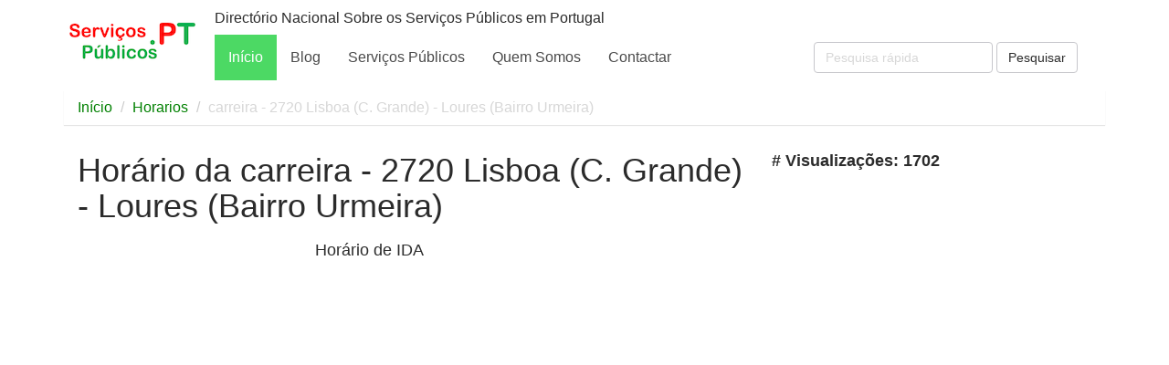

--- FILE ---
content_type: text/html; charset=UTF-8
request_url: https://www.servicospublicos.pt/380/horario/carreira---2720-lisboa--c--grande----loures--bairro-urmeira-
body_size: 55154
content:
<!DOCTYPE html>
<html lang="pt">
	<head>
	   
	    <meta charset="UTF-8">
	    <meta http-equiv="X-UA-Compatible" content="IE=edge">
	    <meta name="viewport" content="width=device-width, initial-scale=1">
	    <meta name="description" content="Horário da carreira - 2720 Lisboa (C. Grande) - Loures (Bairro Urmeira)">
	    <meta name="keywords" content="Horário da carreira - 2720 Lisboa (C. Grande) - Loures (Bairro Urmeira),Horário,da,carreira,-,2720,Lisboa,(C.,Grande),-,Loures,(Bairro,Urmeira)">
	    <meta property="og:url" content="https://www.servicospublicos.pt/380/horario/horario-da-carreira---2720-lisboa--c--grande----loures--bairro-urmeira-"/>
	    <meta property="og:site_name" content="ServicosPublicos"/>
	    <meta property="og:type" content="blog"/>
	    <meta property="og:title" content="Horário da carreira - 2720 Lisboa (C. Grande) - Loures (Bairro Urmeira)"/>
	    <meta property="og:description" content="Horário da carreira - 2720 Lisboa (C. Grande) - Loures (Bairro Urmeira)" />
	    <meta property="og:image" content="https://www.servicospublicos.pt/assets/img/servicos-publicos-directorio-nacional-em-portugal.jpg"/>
      <link rel="canonical" href="https://www.servicospublicos.pt/380/horario/horario-da-carreira---2720-lisboa--c--grande----loures--bairro-urmeira-">
		<title>Horário da carreira - 2720 Lisboa (C. Grande) - Loures (Bairro Urmeira)</title>
   	<script async src="https://pagead2.googlesyndication.com/pagead/js/adsbygoogle.js?client=ca-pub-8617308966598132"
     crossorigin="anonymous"></script>

      <!-- Favicon -->
      <link rel="icon" type="image/png" href="/assets/img/favicon.png" />
      <!-- Style Sheet -->
      <link rel="stylesheet" href="/assets/css/style.css">
      <!-- Global site tag (gtag.js) - Google Analytics -->
      <script async src="https://www.googletagmanager.com/gtag/js?id=G-GNKMCKMJ34"></script>
      <script>
        window.dataLayer = window.dataLayer || [];
        function gtag(){dataLayer.push(arguments);}
        gtag('js', new Date());

        gtag('config', 'G-GNKMCKMJ34');
      </script>
      <meta name="msvalidate.01" content="D0F2164D23C26D4994D52EF32A694343" />
  </head>
<body>
  <nav class="navbar navbar-default">
  <div class="container">
    <!-- Brand and toggle get grouped for better mobile display -->
    <div class="navbar-header">
      <button type="button" class="navbar-toggle collapsed" data-toggle="collapse" data-target="#bs-example-navbar-collapse-1" aria-expanded="false">
        <span class="sr-only">Toggle navigation</span>
        <span class="icon-bar"></span>
        <span class="icon-bar"></span>
        <span class="icon-bar"></span>
      </button>
      <a class="navbar-brand" href="/"><img alt="logotipo serviços públicos" title="logotipo serviços públicos" src="/assets/img/logo.png" width=150 height=56></a>
    </div>

    <!-- Collect the nav links, forms, and other content for toggling -->
    <div class="collapse navbar-collapse" id="bs-example-navbar-collapse-1">
      <h4>Directório Nacional Sobre os Serviços Públicos em Portugal</h4>
      <ul class="nav navbar-nav">
        <li class="active"><a href="/">Início</a></li>
        <li><a href="/blog">Blog</a></li>
        <li><a href="/categorias">Serviços Públicos</a></li>
        <li><a href="/quem-somos/">Quem Somos</a></li>
        <li><a href="/contactos/">Contactar</a></li>
       
       
      </ul>

      <form class="navbar-form navbar-right" action="https://www.google.com/search" class="searchform" method="get" name="searchform" target="_blank">
        <div class="form-group">
          <input name="sitesearch" type="hidden" value="servicospublicos.pt">
          <input type="text" name="q" class="form-control" placeholder="Pesquisa rápida">
        </div>
        <button type="submit" class="btn btn-default">Pesquisar</button>
      </form>
    </div><!-- /.navbar-collapse -->
  </div><!-- /.container-fluid -->
</nav>


<style>
	.padding-10{
		padding:10px;
		padding-left:0px;
		float:left;
	}
</style>
<div class="container">
	<ol class="breadcrumb">
		  <li><a href="/">Início</a></li>
		  <li><a href="#">Horarios</a></li>
		  <li class="active">carreira - 2720 Lisboa (C. Grande) - Loures (Bairro Urmeira)</li>
		</ol>


	<div class="col-lg-8 col-md-8 col-sm-8">
		 
		<h1>Horário da carreira - 2720 Lisboa (C. Grande) - Loures (Bairro Urmeira)</h1>

		<span class="padding-10">                      <ins class="adsbygoogle"
                 style="display:inline-block;width:250px;height:300px"
                 data-ad-client="ca-pub-8617308966598132"
                 data-ad-slot="7210275569"></ins>
                      </span>

			                  <h3>Horário de IDA</h3>
                  <embed
                  type="application/pdf"
                  src="/horariosfiles/2720_ida.pdf#toolbar=0&navpanes=0&scrollbar=0"
                  id="pdfDocument"
                  width="100%"
                  height="900px" />
                  <br><br>

                                    <div class="col-md-12">
                        <!-- Responsive Ad -->
                        <ins class="adsbygoogle"
                             style="display:block"
                             data-ad-client="ca-pub-8617308966598132"
                             data-ad-slot="6705301403"
                             data-ad-format="auto"
                             data-full-width-responsive="true"></ins>
                        <script>
                        (adsbygoogle = window.adsbygoogle || []).push({});
                        </script>
                       <br>
                          <hr>
                       </div>
                  <h3>Horário de VOLTA</h3>
                  <embed
                type="application/pdf"
                src="/horariosfiles/2720_volta.pdf#toolbar=0&navpanes=0&scrollbar=0"
                id="pdfDocument"
                width="100%"
                height="900px" />
                <br><br>

                  
              <br><br>

              Consulte aqui as informações sobre o Horário da carreira - 2720 Lisboa (C. Grande) - Loures (Bairro Urmeira).<br><br>

		

			<br><br>
       <h4>Nota importante</h4>
        A informação de horários disponibilizada é meramente consultiva pois esta informação pode nem sempre estar atualizada (devido às constantes alterações e ajustes diários feitos pelas empresas de transportes). Desta forma e em caso de dúvidas, aconselhamos a consulta da informação também nos sites oficiais das transportadoras.<br><br>

        https://www.carrismetropolitana.pt<br>
        https://www.unirmobilidade.pt
        <br><br>


			<h4>O que são serviços públicos?</h4>
  <p>Serviços públicos são o conjunto de serviços prestados à população em geral através de empresas ou entidades ligadas ao governo, através do sector público, ou de empresas privadas que prestem esses serviços indirectamente. A designação está associada a um principio democrático que determinados bens e serviços devem estar disponíveis e acessíveis a todos os cidadãos de uma forma geral por questões de igualdade e universalidade.<br><br>
  Alguns exemplos de serviços essenciais considerados públicos em Portugal são o Ensino, a Saúde, a Energia Eléctrica o Gás e a Água, a Segurança Social, os Serviços Bancários, os Bombeiros, o Exército, a Limpeza Pública, o Saneamento e as Redes Viárias, entre outros.</p>


  <h4>Restrições nos serviços públicos em tempos de Pandemia</h4>
<p>O atendimento presencial nos serviços públicos está a funcionar sem restrições, sendo apenas recomendado o agendamento prévio.<br>
Embora o uso de máscara já não seja obrigatório, sugere-se a sua utilização em períodos de maior afluência nos balcões.<br>
Aconselha-se sempre que possível que recorra a um atendimento online, dado que, a administração pública já disponibiliza vários serviços digitais que podem ser feitos através de computador ou telemóvel. Pode consultar também neste portal os locais de atendimento que incluem informação sobre moradas, horários e contactos dos balcões e entidades dos vários serviços públicos em Portugal</p>
<br><br>
	</div>

	<div class="col-lg-4 col-md-4 col-sm-4">
		
		
		<div class="clearfix"></div>
		<h3 id="visualizacoes"><b># Visualizações: 1702</b></h3>

		<ins class="adsbygoogle"
	     style="display:inline-block;width:300px;height:600px"
	     data-ad-client="ca-pub-8617308966598132"
	     data-ad-slot="1913732766"></ins>
	

    <h3>Outros horários disponiveis nesta região</h3>

          
             
             
                   <li>
            Horário da carreira - 1703 Amadora (Estação Norte) - Pontinha (Metro) - <a href="/253/horario/horario-da-carreira---1703-amadora--estacao-norte----pontinha--metro-">VER HORÁRIO</a>
           </li>
             
                   <li>
            Horário da carreira - 1704 Amadora (Hospital) - Lisboa (M. Pombal) - <a href="/271/horario/horario-da-carreira---1704-amadora--hospital----lisboa--m--pombal-">VER HORÁRIO</a>
           </li>
             
             
                   <li>
            Horário da carreira - 1706 Lisboa (C. Militar) - UBBO - <a href="/244/horario/horario-da-carreira---1706-lisboa--c--militar----ubbo">VER HORÁRIO</a>
           </li>
             
                   <li>
            Horário da carreira - 1707 Lisboa (C. Militar) - UBBO, via Falagueira - <a href="/252/horario/horario-da-carreira---1707-lisboa--c--militar----ubbo--via-falagueira">VER HORÁRIO</a>
           </li>
             
                   <li>
            Horário da carreira - 1708 UBBO - Circular - <a href="/268/horario/horario-da-carreira---1708-ubbo---circular">VER HORÁRIO</a>
           </li>
             
                   <li>
            Horário da carreira - 1709 Caneças - Lisboa (C. Militar) - <a href="/297/horario/horario-da-carreira---1709-canecas---lisboa--c--militar-">VER HORÁRIO</a>
           </li>
             
                   <li>
            Horário da carreira - 1710 Caneças - Pontinha (Metro) - <a href="/296/horario/horario-da-carreira---1710-canecas---pontinha--metro-">VER HORÁRIO</a>
           </li>
             
                   <li>
            Horário da carreira - 1711 Caneças (Esc. Secundária) - Pontinha (Metro) - <a href="/307/horario/horario-da-carreira---1711-canecas--esc--secundaria----pontinha--metro-">VER HORÁRIO</a>
           </li>
             
                   <li>
            Horário da carreira - 1712 Algés (Terminal) - Amadora (Estação Sul) - <a href="/272/horario/horario-da-carreira---1712-alges--terminal----amadora--estacao-sul-">VER HORÁRIO</a>
           </li>
             
                   <li>
            Horário da carreira - 1713 Algés (Terminal) - Amadora Este (Metro) - <a href="/265/horario/horario-da-carreira---1713-alges--terminal----amadora-este--metro-">VER HORÁRIO</a>
           </li>
             
                   <li>
            Horário da carreira - 1714 Amadora (Estação Sul) - Belém (Estação) - <a href="/240/horario/horario-da-carreira---1714-amadora--estacao-sul----belem--estacao-">VER HORÁRIO</a>
           </li>
             
                   <li>
            Horário da carreira - 1715 Belém (Estação) - Mira Sintra (Mercado) - <a href="/255/horario/horario-da-carreira---1715-belem--estacao----mira-sintra--mercado-">VER HORÁRIO</a>
           </li>
             
                   <li>
            Horário da carreira - 1716 Idanha - Lisboa (M. Pombal) - <a href="/238/horario/horario-da-carreira---1716-idanha---lisboa--m--pombal-">VER HORÁRIO</a>
           </li>
             
                   <li>
            Horário da carreira - 1717 Lisboa (C. Militar) - Tercena, via Amadora Este (Metro) - <a href="/237/horario/horario-da-carreira---1717-lisboa--c--militar----tercena--via-amadora-este--metro-">VER HORÁRIO</a>
           </li>
             
                   <li>
            Horário da carreira - 1718 Cacém (Bairro Grajal) - Belém (Estação) - <a href="/254/horario/horario-da-carreira---1718-cacem--bairro-grajal----belem--estacao-">VER HORÁRIO</a>
           </li>
             
                   <li>
            Horário da carreira - 1719 Casal de Cambra - Lisboa (C. Militar) (NOVA) - <a href="/399/horario/horario-da-carreira---1719-casal-de-cambra---lisboa--c--militar---nova-">VER HORÁRIO</a>
           </li>
             
             
                   <li>
            Horário da carreira - 1721 Lisboa (C. Militar) - Massamá (Casal do Olival), via Amadora Este (Metro) - <a href="/267/horario/horario-da-carreira---1721-lisboa--c--militar----massama--casal-do-olival---via-amadora-este--metro-">VER HORÁRIO</a>
           </li>
             
             
             
                   <li>
            Horário da carreira - 1724 Linda-a-Velha - Lisboa (M. Pombal) - <a href="/239/horario/horario-da-carreira---1724-linda-a-velha---lisboa--m--pombal-">VER HORÁRIO</a>
           </li>
             
             
                   <li>
            Horário da carreira - 1726 Lisboa (M. Pombal) - Queijas - <a href="/245/horario/horario-da-carreira---1726-lisboa--m--pombal----queijas">VER HORÁRIO</a>
           </li>
             
             
                   <li>
            Horário da carreira - 1728 Lisboa (M. Pombal) - Queijas, via Linda-a-Velha - <a href="/246/horario/horario-da-carreira---1728-lisboa--m--pombal----queijas--via-linda-a-velha">VER HORÁRIO</a>
           </li>
             
             
                   <li>
            Horário da carreira - 1730 Lisboa (M. Pombal) - Queluz Baixo, via Linda-a-Velha - <a href="/247/horario/horario-da-carreira---1730-lisboa--m--pombal----queluz-baixo--via-linda-a-velha">VER HORÁRIO</a>
           </li>
             
                   <li>
            Horário da carreira - 1731 Cacém (Estação) - Hospital São Francisco Xavier (NOVA) - <a href="/400/horario/horario-da-carreira---1731-cacem--estacao----hospital-sao-francisco-xavier--nova-">VER HORÁRIO</a>
           </li>
             
             
             
                   <li>
            Horário da carreira - 2701 Pontinha (Metro) - Vale Grande - <a href="/310/horario/horario-da-carreira---2701-pontinha--metro----vale-grande">VER HORÁRIO</a>
           </li>
             
                   <li>
            Horário da carreira - 2702 Lisboa (C. Grande) - Pontinha (Metro) - <a href="/398/horario/horario-da-carreira---2702-lisboa--c--grande----pontinha--metro-">VER HORÁRIO</a>
           </li>
             
                   <li>
            Horário da carreira - 2703 Bairro de São José - Lisboa (C. Grande) - Circular - <a href="/335/horario/horario-da-carreira---2703-bairro-de-sao-jose---lisboa--c--grande----circular">VER HORÁRIO</a>
           </li>
             
             
                   <li>
            Horário da carreira - 2705 Bairro Espinhal - Lisboa (Oriente) - Circular - <a href="/390/horario/horario-da-carreira---2705-bairro-espinhal---lisboa--oriente----circular">VER HORÁRIO</a>
           </li>
             
                   <li>
            Horário da carreira - 2706 Bucelas - Lisboa (C. Grande) - <a href="/357/horario/horario-da-carreira---2706-bucelas---lisboa--c--grande-">VER HORÁRIO</a>
           </li>
             
             
                   <li>
            Horário da carreira - 2708 Cabeço Aguieira - Lisboa (Oriente) - <a href="/330/horario/horario-da-carreira---2708-cabeco-aguieira---lisboa--oriente-">VER HORÁRIO</a>
           </li>
             
                   <li>
            Horário da carreira - 2709 Camarate - Circular (NOVA) - <a href="/401/horario/horario-da-carreira---2709-camarate---circular--nova-">VER HORÁRIO</a>
           </li>
             
                   <li>
            Horário da carreira - 2710 Catujal (Bairro Alto Moínho) - Lisboa (C. Grande) - <a href="/333/horario/horario-da-carreira---2710-catujal--bairro-alto-moinho----lisboa--c--grande-">VER HORÁRIO</a>
           </li>
             
                   <li>
            Horário da carreira - 2711 Charneca - Lisboa (Oriente) - <a href="/331/horario/horario-da-carreira---2711-charneca---lisboa--oriente-">VER HORÁRIO</a>
           </li>
             
             
                   <li>
            Horário da carreira - 2713 Lisboa (C. Grande) - Circular, via Sacavém e Apelação - <a href="/334/horario/horario-da-carreira---2713-lisboa--c--grande----circular--via-sacavem-e-apelacao">VER HORÁRIO</a>
           </li>
             
                   <li>
            Horário da carreira - 2714 Lisboa (C. Grande) - Sacavém (Jardim) - <a href="/323/horario/horario-da-carreira---2714-lisboa--c--grande----sacavem--jardim-">VER HORÁRIO</a>
           </li>
             
                   <li>
            Horário da carreira - 2715 Cidade Nova - Lisboa (C. Grande), via A8 - <a href="/364/horario/horario-da-carreira---2715-cidade-nova---lisboa--c--grande---via-a8">VER HORÁRIO</a>
           </li>
             
                   <li>
            Horário da carreira - 2716 Cidade Nova - Lisboa (C. Grande), via IC22 - <a href="/365/horario/horario-da-carreira---2716-cidade-nova---lisboa--c--grande---via-ic22">VER HORÁRIO</a>
           </li>
             
                   <li>
            Horário da carreira - 2717 Lisboa (C. Grande) - Torres da Bela Vista, via IC22 - <a href="/369/horario/horario-da-carreira---2717-lisboa--c--grande----torres-da-bela-vista--via-ic22">VER HORÁRIO</a>
           </li>
             
                   <li>
            Horário da carreira - 2718 Infantado - Lisboa (C. Grande) - <a href="/350/horario/horario-da-carreira---2718-infantado---lisboa--c--grande-">VER HORÁRIO</a>
           </li>
             
                   <li>
            Horário da carreira - 2719 Lisboa (C. Grande) - Loures (NOVA) - <a href="/402/horario/horario-da-carreira---2719-lisboa--c--grande----loures--nova-">VER HORÁRIO</a>
           </li>
             
                   <li>
            Horário da carreira - 2720 Lisboa (C. Grande) - Loures (Bairro Urmeira) - <a href="/380/horario/horario-da-carreira---2720-lisboa--c--grande----loures--bairro-urmeira-">VER HORÁRIO</a>
           </li>
             
             
                   <li>
            Horário da carreira - 2722 Lisboa (C. Grande) - Via Rara - <a href="/342/horario/horario-da-carreira---2722-lisboa--c--grande----via-rara">VER HORÁRIO</a>
           </li>
             
                   <li>
            Horário da carreira - 2723 Lisboa (C. Grande) - Zambujal - <a href="/348/horario/horario-da-carreira---2723-lisboa--c--grande----zambujal">VER HORÁRIO</a>
           </li>
             
                   <li>
            Horário da carreira - 2724 Lisboa (Oriente) - Loures (NOVA) - <a href="/403/horario/horario-da-carreira---2724-lisboa--oriente----loures--nova-">VER HORÁRIO</a>
           </li>
             
                   <li>
            Horário da carreira - 2725 Lisboa (Oriente) - Loures (C.C. Continente) - <a href="/324/horario/horario-da-carreira---2725-lisboa--oriente----loures--c-c--continente-">VER HORÁRIO</a>
           </li>
             
                   <li>
            Horário da carreira - 2726 Lisboa (Oriente) - Loures, via Sacavém (NOVA) - <a href="/404/horario/horario-da-carreira---2726-lisboa--oriente----loures--via-sacavem--nova-">VER HORÁRIO</a>
           </li>
             
                   <li>
            Horário da carreira - 2727 Lisboa (Oriente) - Loures, via Unhos - <a href="/327/horario/horario-da-carreira---2727-lisboa--oriente----loures--via-unhos">VER HORÁRIO</a>
           </li>
             
                   <li>
            Horário da carreira - 2728 Bairro Covina - Lisboa (Oriente) - <a href="/337/horario/horario-da-carreira---2728-bairro-covina---lisboa--oriente-">VER HORÁRIO</a>
           </li>
             
                   <li>
            Horário da carreira - 2729 Lisboa (Oriente) - Portela da Azóia - <a href="/338/horario/horario-da-carreira---2729-lisboa--oriente----portela-da-azoia">VER HORÁRIO</a>
           </li>
             
                   <li>
            Horário da carreira - 2730 Lisboa (Oriente) - Santa Iria da Azóia - <a href="/336/horario/horario-da-carreira---2730-lisboa--oriente----santa-iria-da-azoia">VER HORÁRIO</a>
           </li>
             
                   <li>
            Horário da carreira - 2731 Lisboa (Oriente) - Sacavém - Circular, via Portela - <a href="/329/horario/horario-da-carreira---2731-lisboa--oriente----sacavem---circular--via-portela">VER HORÁRIO</a>
           </li>
             
                   <li>
            Horário da carreira - 2732 Lisboa (Pç José Queirós) - Circular, via Sacavém e Camarate - <a href="/325/horario/horario-da-carreira---2732-lisboa--pc-jose-queiros----circular--via-sacavem-e-camarate">VER HORÁRIO</a>
           </li>
             
                   <li>
            Horário da carreira - 2733 Loures - Moscavide (Metro) (NOVA) - <a href="/405/horario/horario-da-carreira---2733-loures---moscavide--metro---nova-">VER HORÁRIO</a>
           </li>
             
                   <li>
            Horário da carreira - 2734 Prior Velho - Sacavém (Estação) (NOVA) - <a href="/406/horario/horario-da-carreira---2734-prior-velho---sacavem--estacao---nova-">VER HORÁRIO</a>
           </li>
             
                   <li>
            Horário da carreira - 2735 Urbana de Sacavém - Circular, via Prior Velho - <a href="/328/horario/horario-da-carreira---2735-urbana-de-sacavem---circular--via-prior-velho">VER HORÁRIO</a>
           </li>
             
                   <li>
            Horário da carreira - 2740 Ericeira (Terminal) - Lisboa (C. Grande), via A8 - <a href="/274/horario/horario-da-carreira---2740-ericeira--terminal----lisboa--c--grande---via-a8">VER HORÁRIO</a>
           </li>
             
                   <li>
            Horário da carreira - 2741 Ericeira (Terminal) - Lisboa (C. Grande), via Ericeira (Centro), Freixeira e A8 - <a href="/275/horario/horario-da-carreira---2741-ericeira--terminal----lisboa--c--grande---via-ericeira--centro---freixeira-e-a8">VER HORÁRIO</a>
           </li>
             
                   <li>
            Horário da carreira - 2742 Lisboa (C. Grande) - Mafra (Terminal) - <a href="/290/horario/horario-da-carreira---2742-lisboa--c--grande----mafra--terminal-">VER HORÁRIO</a>
           </li>
             
                   <li>
            Horário da carreira - 2743 Lisboa (C. Grande) - Póvoa da Galega, via A8 - Loures - <a href="/318/horario/horario-da-carreira---2743-lisboa--c--grande----povoa-da-galega--via-a8---loures">VER HORÁRIO</a>
           </li>
             
                   <li>
            Horário da carreira - 2744 Lisboa (C. Grande) - Póvoa da Galega, via Milharado e A8 - <a href="/304/horario/horario-da-carreira---2744-lisboa--c--grande----povoa-da-galega--via-milharado-e-a8">VER HORÁRIO</a>
           </li>
             
                   <li>
            Horário da carreira - 2745 Lisboa (C. Grande) - Póvoa da Galega, via Murteira - <a href="/316/horario/horario-da-carreira---2745-lisboa--c--grande----povoa-da-galega--via-murteira">VER HORÁRIO</a>
           </li>
             
                   <li>
            Horário da carreira - 2746 Lisboa (C. Grande) - Venda do Pinheiro, via Milharado e A8 - <a href="/284/horario/horario-da-carreira---2746-lisboa--c--grande----venda-do-pinheiro--via-milharado-e-a8">VER HORÁRIO</a>
           </li>
             
                   <li>
            Horário da carreira - 2750 Bucelas - Lisboa (C. Grande), via Cabeço de Montachique e Odivelas (Metro) - <a href="/351/horario/horario-da-carreira---2750-bucelas---lisboa--c--grande---via-cabeco-de-montachique-e-odivelas--metro-">VER HORÁRIO</a>
           </li>
             
                   <li>
            Horário da carreira - 2751 Ericeira (Terminal) - Lisboa (C. Grande) - <a href="/291/horario/horario-da-carreira---2751-ericeira--terminal----lisboa--c--grande-">VER HORÁRIO</a>
           </li>
             
                   <li>
            Horário da carreira - 2752 Lisboa (C. Grande) - Malveira - <a href="/388/horario/horario-da-carreira---2752-lisboa--c--grande----malveira">VER HORÁRIO</a>
           </li>
             
                   <li>
            Horário da carreira - 2753 Lisboa (C. Grande) - Milharado - <a href="/293/horario/horario-da-carreira---2753-lisboa--c--grande----milharado">VER HORÁRIO</a>
           </li>
             
                   <li>
            Horário da carreira - 2754 Lisboa (C. Grande) - Póvoa da Galega - <a href="/276/horario/horario-da-carreira---2754-lisboa--c--grande----povoa-da-galega">VER HORÁRIO</a>
           </li>
             
                   <li>
            Horário da carreira - 2755 Lisboa (C. Grande) - Póvoa da Galega, via Casais do Forno - <a href="/300/horario/horario-da-carreira---2755-lisboa--c--grande----povoa-da-galega--via-casais-do-forno">VER HORÁRIO</a>
           </li>
             
                   <li>
            Horário da carreira - 2756 Lisboa (C. Grande) - Póvoa da Galega, via Guerreiros e Lumiar - <a href="/301/horario/horario-da-carreira---2756-lisboa--c--grande----povoa-da-galega--via-guerreiros-e-lumiar">VER HORÁRIO</a>
           </li>
             
             
                   <li>
            Horário da carreira - 2758 Mafra - Lisboa (C. Grande) - <a href="/292/horario/horario-da-carreira---2758-mafra---lisboa--c--grande-">VER HORÁRIO</a>
           </li>
             
             
             
                   <li>
            Horário da carreira - 2762 Bucelas - Lisboa (C. Grande), via A8 - <a href="/354/horario/horario-da-carreira---2762-bucelas---lisboa--c--grande---via-a8">VER HORÁRIO</a>
           </li>
             
             
                   <li>
            Horário da carreira - 2764 Bucelas - Lisboa (C. Grande), via S. Julão do Tojal - <a href="/346/horario/horario-da-carreira---2764-bucelas---lisboa--c--grande---via-s--julao-do-tojal">VER HORÁRIO</a>
           </li>
             
                   <li>
            Horário da carreira - 2765 Cabeço de Montachique - Lisboa (C. Grande) - <a href="/278/horario/horario-da-carreira---2765-cabeco-de-montachique---lisboa--c--grande-">VER HORÁRIO</a>
           </li>
             
             
             
                   <li>
            Horário da carreira - 2768 Casal Paradela - Lisboa (C. Grande) - <a href="/299/horario/horario-da-carreira---2768-casal-paradela---lisboa--c--grande-">VER HORÁRIO</a>
           </li>
             
                   <li>
            Horário da carreira - 2769 Cidade Nova - Lisboa (C. Grande) - <a href="/366/horario/horario-da-carreira---2769-cidade-nova---lisboa--c--grande-">VER HORÁRIO</a>
           </li>
             
             
             
                   <li>
            Horário da carreira - 2772 Lisboa (C. Grande) - Torres da Bela Vista - <a href="/370/horario/horario-da-carreira---2772-lisboa--c--grande----torres-da-bela-vista">VER HORÁRIO</a>
           </li>
             
             
                   <li>
            Horário da carreira - 2774 Frielas - Lisboa (C. Grande) - <a href="/377/horario/horario-da-carreira---2774-frielas---lisboa--c--grande-">VER HORÁRIO</a>
           </li>
             
             
                   <li>
            Horário da carreira - 2776 Guerreiros - Lisboa (C. Grande) - <a href="/391/horario/horario-da-carreira---2776-guerreiros---lisboa--c--grande-">VER HORÁRIO</a>
           </li>
             
             
                   <li>
            Horário da carreira - 2778 Lisboa (C. Grande) - Santo Antão do Tojal - <a href="/356/horario/horario-da-carreira---2778-lisboa--c--grande----santo-antao-do-tojal">VER HORÁRIO</a>
           </li>
             
                   <li>
            Horário da carreira - 2779 Lisboa (C. Grande) - Santo Antão do Tojal, via Infantado e Loures (C.Comercial) - <a href="/353/horario/horario-da-carreira---2779-lisboa--c--grande----santo-antao-do-tojal--via-infantado-e-loures--c-comercial-">VER HORÁRIO</a>
           </li>
             
                   <li>
            Horário da carreira - 2780 Loures (C.C. Continente) - Pontinha (Metro) - <a href="/285/horario/horario-da-carreira---2780-loures--c-c--continente----pontinha--metro-">VER HORÁRIO</a>
           </li>
             
                   <li>
            Horário da carreira - 2781 Loures (C.C. Continente) - Pontinha (Metro), via Ramada - <a href="/311/horario/horario-da-carreira---2781-loures--c-c--continente----pontinha--metro---via-ramada">VER HORÁRIO</a>
           </li>
             
                   <li>
            Horário da carreira - 2785 Covas de Ferro - Lisboa (C. Grande) - <a href="/393/horario/horario-da-carreira---2785-covas-de-ferro---lisboa--c--grande-">VER HORÁRIO</a>
           </li>
             
                   <li>
            Horário da carreira - 2790 Alverca (Estação) - Lisboa (C. Grande) - <a href="/340/horario/horario-da-carreira---2790-alverca--estacao----lisboa--c--grande-">VER HORÁRIO</a>
           </li>
             
                   <li>
            Horário da carreira - 2791 Alverca (Z. Industrial) - Lisboa (C. Grande) - <a href="/339/horario/horario-da-carreira---2791-alverca--z--industrial----lisboa--c--grande-">VER HORÁRIO</a>
           </li>
             
                   <li>
            Horário da carreira - 2792 Arcena - Lisboa (Oriente) - <a href="/359/horario/horario-da-carreira---2792-arcena---lisboa--oriente-">VER HORÁRIO</a>
           </li>
             
             
                   <li>
            Horário da carreira - 2794 Forte da Casa - Lisboa (Oriente) - <a href="/345/horario/horario-da-carreira---2794-forte-da-casa---lisboa--oriente-">VER HORÁRIO</a>
           </li>
             
                   <li>
            Horário da carreira - 2795 Lisboa (C. Grande) - Quinta da Piedade - <a href="/344/horario/horario-da-carreira---2795-lisboa--c--grande----quinta-da-piedade">VER HORÁRIO</a>
           </li>
             
                   <li>
            Horário da carreira - 2796 Lisboa (C. Grande) - Vialonga - <a href="/363/horario/horario-da-carreira---2796-lisboa--c--grande----vialonga">VER HORÁRIO</a>
           </li>
             
                   <li>
            Horário da carreira - 2797 Lisboa (C. Grande) - Vialonga, via A8 - <a href="/361/horario/horario-da-carreira---2797-lisboa--c--grande----vialonga--via-a8">VER HORÁRIO</a>
           </li>
             
             
                   <li>
            Horário da carreira - 2801 Ericeira (Terminal) - Lisboa (C. Grande), via A21/A8 - <a href="/289/horario/horario-da-carreira---2801-ericeira--terminal----lisboa--c--grande---via-a21/a8">VER HORÁRIO</a>
           </li>
             
                   <li>
            Horário da carreira - 2802 Lisboa (C. Grande) - Mafra (Terminal), via A21 - <a href="/294/horario/horario-da-carreira---2802-lisboa--c--grande----mafra--terminal---via-a21">VER HORÁRIO</a>
           </li>
             
                   <li>
            Horário da carreira - 2803 Ericeira (Terminal) - Lisboa (C. Grande), via Mafra e A21/A8 - <a href="/295/horario/horario-da-carreira---2803-ericeira--terminal----lisboa--c--grande---via-mafra-e-a21/a8">VER HORÁRIO</a>
           </li>
             
                   <li>
            Horário da carreira - 2804 Mafra - Lisboa (C. Grande), via A8 - <a href="/273/horario/horario-da-carreira---2804-mafra---lisboa--c--grande---via-a8">VER HORÁRIO</a>
           </li>
             
                   <li>
            Horário da carreira - 2805 Encarnação - Lisboa (C. Grande) - <a href="/308/horario/horario-da-carreira---2805-encarnacao---lisboa--c--grande-">VER HORÁRIO</a>
           </li>
             
                   <li>
            Horário da carreira - 2806 Lisboa (C. Grande) - Livramento - <a href="/387/horario/horario-da-carreira---2806-lisboa--c--grande----livramento">VER HORÁRIO</a>
           </li>
             
                   <li>
            Horário da carreira - 2807 Lisboa (C. Grande) - Zambujal, via Mafra - <a href="/314/horario/horario-da-carreira---2807-lisboa--c--grande----zambujal--via-mafra">VER HORÁRIO</a>
           </li>
             
                   <li>
            Horário da carreira - 2810 Arroja - Lisboa (C. Grande) - <a href="/309/horario/horario-da-carreira---2810-arroja---lisboa--c--grande-">VER HORÁRIO</a>
           </li>
             
                   <li>
            Horário da carreira - 2811 Caneças (Bairro do Monte Verde) - Lisboa (C. Militar) - <a href="/302/horario/horario-da-carreira---2811-canecas--bairro-do-monte-verde----lisboa--c--militar-">VER HORÁRIO</a>
           </li>
             
                   <li>
            Horário da carreira - 2812 Caneças (Esc. Secundária) - Lisboa (C. Grande), via Sr. Roubado (Metro) - <a href="/277/horario/horario-da-carreira---2812-canecas--esc--secundaria----lisboa--c--grande---via-sr--roubado--metro-">VER HORÁRIO</a>
           </li>
             
                   <li>
            Horário da carreira - 2813 Casal Novo - Lisboa (C. Militar) - <a href="/305/horario/horario-da-carreira---2813-casal-novo---lisboa--c--militar-">VER HORÁRIO</a>
           </li>
             
                   <li>
            Horário da carreira - 2814 Casal Novo - Pontinha (Metro) - <a href="/306/horario/horario-da-carreira---2814-casal-novo---pontinha--metro-">VER HORÁRIO</a>
           </li>
             
             
                   <li>
            Horário da carreira - 2816 Lisboa (C. Grande) - Ramada (Bairro Bons Dias) - <a href="/298/horario/horario-da-carreira---2816-lisboa--c--grande----ramada--bairro-bons-dias-">VER HORÁRIO</a>
           </li>
             
                   <li>
            Horário da carreira - 2817 Lisboa (C. Militar) - Odivelas (Metro) - <a href="/396/horario/horario-da-carreira---2817-lisboa--c--militar----odivelas--metro-">VER HORÁRIO</a>
           </li>
             
                   <li>
            Horário da carreira - 2818 Lisboa (C. Militar) - Serra da Amoreira - <a href="/313/horario/horario-da-carreira---2818-lisboa--c--militar----serra-da-amoreira">VER HORÁRIO</a>
           </li>
             
                   <li>
            Horário da carreira - 2819 Lisboa (C. Militar) - Sr. Roubado (Metro) - <a href="/282/horario/horario-da-carreira---2819-lisboa--c--militar----sr--roubado--metro-">VER HORÁRIO</a>
           </li>
             
                   <li>
            Horário da carreira - 2820 Odivelas (Colinas do Cruzeiro) - Pontinha (Metro) - <a href="/286/horario/horario-da-carreira---2820-odivelas--colinas-do-cruzeiro----pontinha--metro-">VER HORÁRIO</a>
           </li>
             
                   <li>
            Horário da carreira - 2821 Odivelas (Metro) - Pontinha (Metro) - <a href="/287/horario/horario-da-carreira---2821-odivelas--metro----pontinha--metro-">VER HORÁRIO</a>
           </li>
             
                   <li>
            Horário da carreira - 2822 Odivelas (Metro) - Pontinha (Metro), via Serra da Luz - <a href="/397/horario/horario-da-carreira---2822-odivelas--metro----pontinha--metro---via-serra-da-luz">VER HORÁRIO</a>
           </li>
             
                   <li>
            Horário da carreira - 2823 Pedernais (Bairro Girassol) - Pontinha (Metro) - <a href="/303/horario/horario-da-carreira---2823-pedernais--bairro-girassol----pontinha--metro-">VER HORÁRIO</a>
           </li>
             
                   <li>
            Horário da carreira - 2824 Pontinha (Metro) - Sr. Roubado (Metro) - <a href="/283/horario/horario-da-carreira---2824-pontinha--metro----sr--roubado--metro-">VER HORÁRIO</a>
           </li>
             
                   <li>
            Horário da carreira - 2830 Casal Bispo - Lisboa (C. Militar) - <a href="/279/horario/horario-da-carreira---2830-casal-bispo---lisboa--c--militar-">VER HORÁRIO</a>
           </li>
             
                   <li>
            Horário da carreira - 2831 Casal Bispo - Pontinha (Metro) - <a href="/280/horario/horario-da-carreira---2831-casal-bispo---pontinha--metro-">VER HORÁRIO</a>
           </li>
             
                   <li>
            Horário da carreira - 2832 Casal Novo - Lisboa (C. Militar), via Casal de Cambra - <a href="/319/horario/horario-da-carreira---2832-casal-novo---lisboa--c--militar---via-casal-de-cambra">VER HORÁRIO</a>
           </li>
             
                   <li>
            Horário da carreira - 2833 Pontinha (Metro) - Circular, via Casal Novo - <a href="/320/horario/horario-da-carreira---2833-pontinha--metro----circular--via-casal-novo">VER HORÁRIO</a>
           </li>
             
             
                   <li>
            Horário da carreira - 2841 Lisboa (C. Grande) - Sobralinho - <a href="/389/horario/horario-da-carreira---2841-lisboa--c--grande----sobralinho">VER HORÁRIO</a>
           </li>
             
                   <li>
            Horário da carreira - 2842 Lisboa (C. Grande) - Vila Franca de Xira - <a href="/322/horario/horario-da-carreira---2842-lisboa--c--grande----vila-franca-de-xira">VER HORÁRIO</a>
           </li>
             
                   <li>
            Horário da carreira - 2850 Costa da Caparica - Póvoa de Santo Adrião (Parque Urbano) - <a href="/317/horario/horario-da-carreira---2850-costa-da-caparica---povoa-de-santo-adriao--parque-urbano-">VER HORÁRIO</a>
           </li>
             
                   <li>
            Horário da carreira - 2900 Lisboa (C. Grande) - São Sebastião - <a href="/315/horario/horario-da-carreira---2900-lisboa--c--grande----sao-sebastiao">VER HORÁRIO</a>
           </li>
             
             
                   <li>
            Horário da carreira - 3702 Almada (Parque Urbano) - Lisboa (C. Universitária) - <a href="/270/horario/horario-da-carreira---3702-almada--parque-urbano----lisboa--c--universitaria-">VER HORÁRIO</a>
           </li>
             
                   <li>
            Horário da carreira - 3703 Almada (Parque Urbano) - Lisboa (Sete Rios) - <a href="/264/horario/horario-da-carreira---3703-almada--parque-urbano----lisboa--sete-rios-">VER HORÁRIO</a>
           </li>
             
                   <li>
            Horário da carreira - 3704 Charneca da Caparica - Lisboa (M. Pombal) - <a href="/258/horario/horario-da-carreira---3704-charneca-da-caparica---lisboa--m--pombal-">VER HORÁRIO</a>
           </li>
             
                   <li>
            Horário da carreira - 3705 Charneca da Caparica - Lisboa (Sete Rios) (NOVA)
 - <a href="/410/horario/horario-da-carreira---3705-charneca-da-caparica---lisboa--sete-rios---nova-
">VER HORÁRIO</a>
           </li>
             
                   <li>
            Horário da carreira - 3706 Charneca da Caparica - Lisboa (Sete Rios), via Feijó (NOVA) - <a href="/408/horario/horario-da-carreira---3706-charneca-da-caparica---lisboa--sete-rios---via-feijo--nova-">VER HORÁRIO</a>
           </li>
             
             
                   <li>
            Horário da carreira - 3708 Costa da Caparica (Terminal) - Lisboa (C. Sodré) (NOVA) - <a href="/409/horario/horario-da-carreira---3708-costa-da-caparica--terminal----lisboa--c--sodre---nova-">VER HORÁRIO</a>
           </li>
             
                   <li>
            Horário da carreira - 3709 Costa da Caparica (Terminal) - Lisboa (M. Pombal) - <a href="/260/horario/horario-da-carreira---3709-costa-da-caparica--terminal----lisboa--m--pombal-">VER HORÁRIO</a>
           </li>
             
                   <li>
            Horário da carreira - 3710 Costa da Caparica (Terminal) - Lisboa (Sete Rios) - <a href="/259/horario/horario-da-carreira---3710-costa-da-caparica--terminal----lisboa--sete-rios-">VER HORÁRIO</a>
           </li>
             
                   <li>
            Horário da carreira - 3711 Monte da Caparica (FCT) - Lisboa (Sete Rios) - <a href="/261/horario/horario-da-carreira---3711-monte-da-caparica--fct----lisboa--sete-rios-">VER HORÁRIO</a>
           </li>
             
                   <li>
            Horário da carreira - 3715 Lisboa (M. Pombal) - Santa Marta do Pinhal  - <a href="/269/horario/horario-da-carreira---3715-lisboa--m--pombal----santa-marta-do-pinhal-">VER HORÁRIO</a>
           </li>
             
                   <li>
            Horário da carreira - 3716 Lisboa (Sete Rios) - Marisol  - <a href="/263/horario/horario-da-carreira---3716-lisboa--sete-rios----marisol-">VER HORÁRIO</a>
           </li>
             
                   <li>
            Horário da carreira - 3717 Lisboa (Sete Rios) - Quinta do Brasileiro  - <a href="/266/horario/horario-da-carreira---3717-lisboa--sete-rios----quinta-do-brasileiro-">VER HORÁRIO</a>
           </li>
             
                   <li>
            Horário da carreira - 3720 Lisboa (Sete Rios) - Quinta do Conde  - <a href="/321/horario/horario-da-carreira---3720-lisboa--sete-rios----quinta-do-conde-">VER HORÁRIO</a>
           </li>
             
                   <li>
            Horário da carreira - 3721 Lisboa (Sete Rios) - Sesimbra (Terminal)  - <a href="/288/horario/horario-da-carreira---3721-lisboa--sete-rios----sesimbra--terminal--">VER HORÁRIO</a>
           </li>
             
                   <li>
            Horário da carreira - 4701 Lisboa (Oriente) - Vale da Amoreira  - <a href="/349/horario/horario-da-carreira---4701-lisboa--oriente----vale-da-amoreira-">VER HORÁRIO</a>
           </li>
             
                   <li>
            Horário da carreira - 4702 Lisboa (Oriente) - Valbom  - <a href="/373/horario/horario-da-carreira---4702-lisboa--oriente----valbom-">VER HORÁRIO</a>
           </li>
             
                   <li>
            Horário da carreira - 4703 Lisboa (Oriente) - Montijo (Terminal Rodoviário), via Alcochete e Samouco  - <a href="/372/horario/horario-da-carreira---4703-lisboa--oriente----montijo--terminal-rodoviario---via-alcochete-e-samouco-">VER HORÁRIO</a>
           </li>
             
                   <li>
            Horário da carreira - 4704 Atalaia - Lisboa (Oriente)  - <a href="/374/horario/horario-da-carreira---4704-atalaia---lisboa--oriente--">VER HORÁRIO</a>
           </li>
             
                   <li>
            Horário da carreira - 4705 Lisboa (Oriente) - Samouco  - <a href="/375/horario/horario-da-carreira---4705-lisboa--oriente----samouco-">VER HORÁRIO</a>
           </li>
             
                   <li>
            Horário da carreira - 4706 São Francisco - Lisboa (Oriente)  - <a href="/379/horario/horario-da-carreira---4706-sao-francisco---lisboa--oriente--">VER HORÁRIO</a>
           </li>
             
                   <li>
            Horário da carreira - 4707 Lisboa (Oriente) - Montijo (Terminal Rodoviário)  - <a href="/376/horario/horario-da-carreira---4707-lisboa--oriente----montijo--terminal-rodoviario--">VER HORÁRIO</a>
           </li>
             
                   <li>
            Horário da carreira - 4710 Lisboa (Oriente) - Palmela (Terminal)  - <a href="/384/horario/horario-da-carreira---4710-lisboa--oriente----palmela--terminal--">VER HORÁRIO</a>
           </li>
             
                   <li>
            Horário da carreira - 4711 Lisboa (Oriente) - Pinhal Novo  - <a href="/385/horario/horario-da-carreira---4711-lisboa--oriente----pinhal-novo-">VER HORÁRIO</a>
           </li>
             
                   <li>
            Horário da carreira - 4715 Lisboa (Oriente) - Setúbal (ITS), via Pinhal Novo  - <a href="/383/horario/horario-da-carreira---4715-lisboa--oriente----setubal--its---via-pinhal-novo-">VER HORÁRIO</a>
           </li>
             
                   <li>
            Horário da carreira - 4720 Lisboa (Oriente) - Setúbal (ITS)  - <a href="/382/horario/horario-da-carreira---4720-lisboa--oriente----setubal--its--">VER HORÁRIO</a>
           </li>
             
                   <li>
            Horário da carreira - 4725 Lisboa (Sete Rios) - Setúbal (ITS)  - <a href="/381/horario/horario-da-carreira---4725-lisboa--sete-rios----setubal--its--">VER HORÁRIO</a>
           </li>
        
	</div>


  <div id="keycloud" style="position:fixed; margin-left:-1000px;height:0px;z-index:1">
     <a href="https://www.servicospublicos.pt/3/horario/horario-da-carreira4600-alcochete-freeport-barreiro-terminal-">horario da carreira carrismetropolitana 4600 alcochete freeport barreiro terminal </a><br> 
     <a href="https://www.servicospublicos.pt/4/horario/horario-da-carreira4501-alcochetemontijo-terminal-fluvial-">horario da carreira carrismetropolitana 4501 alcochete montijo terminal fluvial </a><br> 
     <a href="https://www.servicospublicos.pt/5/horario/horario-da-carreira4510-alcochete-freeport-montijo-terminal-rodoviario-">horario da carreira carrismetropolitana 4510 alcochete freeport montijo terminal rodoviario </a><br> 
     <a href="https://www.servicospublicos.pt/6/horario/horario-da-carreira4512-alcochete-freeport-setubal-itsvia-alto-estanqueiro-">horario da carreira carrismetropolitana 4512 alcochete freeport setubal its via alto estanqueiro </a><br> 
     <a href="https://www.servicospublicos.pt/7/horario/horario-da-carreira4513-alcochete-freeport-pinhal-novo-">horario da carreira carrismetropolitana 4513 alcochete freeport pinhal novo </a><br> 
     <a href="https://www.servicospublicos.pt/8/horario/horario-da-carreira4514-canhamontijo-terminal-rodoviariovia-pegoes-">horario da carreira carrismetropolitana 4514 canha montijo terminal rodoviario via pegoes </a><br> 
     <a href="https://www.servicospublicos.pt/9/horario/horario-da-carreira4504-montijo-terminal-fluvial-passil-">horario da carreira carrismetropolitana 4504 montijo terminal fluvial passil </a><br> 
     <a href="https://www.servicospublicos.pt/10/horario/horario-da-carreira4515-montijo-terminal-rodoviario-pegoes-">horario da carreira carrismetropolitana 4515 montijo terminal rodoviario pegoes </a><br> 
     <a href="https://www.servicospublicos.pt/11/horario/horario-da-carreira4502-alcochetepassil-">horario da carreira carrismetropolitana 4502 alcochete passil </a><br> 
     <a href="https://www.servicospublicos.pt/12/horario/horario-da-carreira4516-montijo-terminal-rodoviario-rio-frio-">horario da carreira carrismetropolitana 4516 montijo terminal rodoviario rio frio </a><br> 
     <a href="https://www.servicospublicos.pt/13/horario/horario-da-carreira4703-lisboa-oriente-montijo-terminal-rodoviariovia-alcochete-e-samouco-">horario da carreira carrismetropolitana 4703 lisboa oriente montijo terminal rodoviario via alcoche</a><br> 
     <a href="https://www.servicospublicos.pt/14/horario/horario-da-carreira4702-lisboa-oriente-valbom-">horario da carreira carrismetropolitana 4702 lisboa oriente valbom </a><br> 
     <a href="https://www.servicospublicos.pt/15/horario/horario-da-carreira4704-atalaialisboa-oriente-">horario da carreira carrismetropolitana 4704 atalaia lisboa oriente </a><br> 
     <a href="https://www.servicospublicos.pt/16/horario/horario-da-carreira4705-lisboa-oriente-samouco-">horario da carreira carrismetropolitana 4705 lisboa oriente samouco </a><br> 
     <a href="https://www.servicospublicos.pt/17/horario/horario-da-carreira4706-sao-franciscolisboa-oriente-">horario da carreira carrismetropolitana 4706 sao francisco lisboa oriente </a><br> 
     <a href="https://www.servicospublicos.pt/18/horario/horario-da-carreira4001-alcochetecircular-nova-">horario da carreira carrismetropolitana 4001 alcochete circular nova </a><br> 
     <a href="https://www.servicospublicos.pt/19/horario/horario-da-carreira4002-sao-franciscocircular-nova-">horario da carreira carrismetropolitana 4002 sao francisco circular nova </a><br> 
     <a href="https://www.servicospublicos.pt/20/horario/horario-da-carreira4503-atalaiajardia-nova-">horario da carreira carrismetropolitana 4503 atalaia jardia nova </a><br> 
     <a href="https://www.servicospublicos.pt/21/horario/horario-da-carreira2928-casais-da-granjavila-franca-de-xira-estacao-">horario da carreira carrismetropolitana 2928 casais da granja vila franca de xira estacao</a><br> 
     <a href="https://www.servicospublicos.pt/22/horario/horario-da-carreira2925-cadafaisvila-franca-de-xira-terminalvia-bairro-da-mata">horario da carreira carrismetropolitana 2925 cadafais vila franca de xira terminal via bairro da ma</a><br> 
     <a href="https://www.servicospublicos.pt/23/horario/horario-da-carreira2926-cadafaisvila-franca-de-xira-terminalvia-cachoeiras">horario da carreira carrismetropolitana 2926 cadafais vila franca de xira terminal via cachoeiras</a><br> 
     <a href="https://www.servicospublicos.pt/24/horario/horario-da-carreira2927-cadafaisvila-franca-de-xira-terminalvia-loja-nova">horario da carreira carrismetropolitana 2927 cadafais vila franca de xira terminal via loja nova
</a><br> 
     <a href="https://www.servicospublicos.pt/25/horario/horario-da-carreira3001-almada-cristo-rei-cacilhas-terminal-">horario da carreira carrismetropolitana 3001 almada cristo rei cacilhas terminal </a><br> 
     <a href="https://www.servicospublicos.pt/26/horario/horario-da-carreira3003-almada-forumcacilhas-terminal-">horario da carreira carrismetropolitana 3003 almada forum cacilhas terminal </a><br> 
     <a href="https://www.servicospublicos.pt/27/horario/horario-da-carreira3007-bairro-fundo-fomentocacilhas-terminal-">horario da carreira carrismetropolitana 3007 bairro fundo fomento cacilhas terminal </a><br> 
     <a href="https://www.servicospublicos.pt/28/horario/horario-da-carreira3513-cacilhas-terminal-santa-marta-do-pinhal-">horario da carreira carrismetropolitana 3513 cacilhas terminal santa marta do pinhal </a><br> 
     <a href="https://www.servicospublicos.pt/29/horario/horario-da-carreira3508-cacilhas-terminal-paio-pires-centro-">horario da carreira carrismetropolitana 3508 cacilhas terminal paio pires centro </a><br> 
     <a href="https://www.servicospublicos.pt/30/horario/horario-da-carreira3521-cruz-de-paufonta-da-telha-">horario da carreira carrismetropolitana 3521 cruz de pau fonta da telha </a><br> 
     <a href="https://www.servicospublicos.pt/31/horario/horario-da-carreira3523-fonte-da-telhapaio-pires-quinta-flamanciavia-seixal-terminal-fluvial-e-foros-de-amora-estacao-">horario da carreira carrismetropolitana 3523 fonte da telha paio pires quinta flamancia via seixal </a><br> 
     <a href="https://www.servicospublicos.pt/32/horario/horario-da-carreira3014-cacilhas-terminal-raposeira-">horario da carreira carrismetropolitana 3014 cacilhas terminal raposeira </a><br> 
     <a href="https://www.servicospublicos.pt/33/horario/horario-da-carreira3515-caparica-pilotos-corroios-">horario da carreira carrismetropolitana 3515 caparica pilotos corroios </a><br> 
     <a href="https://www.servicospublicos.pt/34/horario/horario-da-carreira3526-laranjeiropinheirinho-">horario da carreira carrismetropolitana 3526 laranjeiro pinheirinho </a><br> 
     <a href="https://www.servicospublicos.pt/35/horario/horario-da-carreira3013-cacilhas-terminal-monte-da-caparica-">horario da carreira carrismetropolitana 3013 cacilhas terminal monte da caparica </a><br> 
     <a href="https://www.servicospublicos.pt/36/horario/horario-da-carreira3022-costa-da-caparica-terminal-cacilhas">horario da carreira carrismetropolitana 3022 costa da caparica terminal cacilhas</a><br> 
     <a href="https://www.servicospublicos.pt/37/horario/horario-da-carreira3507-cacilhas-terminal-marisol-">horario da carreira carrismetropolitana 3507 cacilhas terminal marisol </a><br> 
     <a href="https://www.servicospublicos.pt/38/horario/horario-da-carreira3524-hospital-garcia-de-ortamarisol-">horario da carreira carrismetropolitana 3524 hospital garcia de orta marisol </a><br> 
     <a href="https://www.servicospublicos.pt/39/horario/horario-da-carreira3012-cacilhas-terminal-fonte-da-telha-">horario da carreira carrismetropolitana 3012 cacilhas terminal fonte da telha </a><br> 
     <a href="https://www.servicospublicos.pt/40/horario/horario-da-carreira3030-fonte-da-telhamonte-da-caparica-fct-">horario da carreira carrismetropolitana 3030 fonte da telha monte da caparica fct </a><br> 
     <a href="https://www.servicospublicos.pt/41/horario/horario-da-carreira3011-cacilhas-terminal-costa-da-caparica-">horario da carreira carrismetropolitana 3011 cacilhas terminal costa da caparica </a><br> 
     <a href="https://www.servicospublicos.pt/42/horario/horario-da-carreira3519-costa-da-caparica-terminal-corroios-estacao-">horario da carreira carrismetropolitana 3519 costa da caparica terminal corroios estacao </a><br> 
     <a href="https://www.servicospublicos.pt/43/horario/horario-da-carreira3518-corroios-estacao-vale-de-figueira-">horario da carreira carrismetropolitana 3518 corroios estacao vale de figueira </a><br> 
     <a href="https://www.servicospublicos.pt/44/horario/horario-da-carreira3010-cacilhas-terminal-charneca-da-caparica-">horario da carreira carrismetropolitana 3010 cacilhas terminal charneca da caparica </a><br> 
     <a href="https://www.servicospublicos.pt/45/horario/horario-da-carreira3008-banaticaquintinha-">horario da carreira carrismetropolitana 3008 banatica quintinha </a><br> 
     <a href="https://www.servicospublicos.pt/46/horario/horario-da-carreira3032-monte-da-caparica-fct-quinta-do-texugo-">horario da carreira carrismetropolitana 3032 monte da caparica fct quinta do texugo </a><br> 
     <a href="https://www.servicospublicos.pt/47/horario/horario-da-carreira3034-porto-brandao-terminal-quinta-do-texugo-">horario da carreira carrismetropolitana 3034 porto brandao terminal quinta do texugo </a><br> 
     <a href="https://www.servicospublicos.pt/48/horario/horario-da-carreira3512-cacilhas-terminal-quinta-princesa-">horario da carreira carrismetropolitana 3512 cacilhas terminal quinta princesa </a><br> 
     <a href="https://www.servicospublicos.pt/49/horario/horario-da-carreira3704-charneca-da-caparicalisboa-m-pombal-">horario da carreira carrismetropolitana 3704 charneca da caparica lisboa m pombal </a><br> 
     <a href="https://www.servicospublicos.pt/50/horario/horario-da-carreira3710-costa-da-caparica-terminal-lisboa-sete-rios-">horario da carreira carrismetropolitana 3710 costa da caparica terminal lisboa sete rios </a><br> 
     <a href="https://www.servicospublicos.pt/51/horario/horario-da-carreira3709-costa-da-caparica-terminal-lisboa-m-pombal-">horario da carreira carrismetropolitana 3709 costa da caparica terminal lisboa m pombal </a><br> 
     <a href="https://www.servicospublicos.pt/52/horario/horario-da-carreira3711-monte-da-caparica-fct-lisboa-sete-rios-">horario da carreira carrismetropolitana 3711 monte da caparica fct lisboa sete rios </a><br> 
     <a href="https://www.servicospublicos.pt/53/horario/horario-da-carreira3707-charneca-da-caparicalisboa-sete-riosvia-sobreda-">horario da carreira carrismetropolitana 3707 charneca da caparica lisboa sete rios via sobreda </a><br> 
     <a href="https://www.servicospublicos.pt/54/horario/horario-da-carreira3716-lisboa-sete-rios-marisol-">horario da carreira carrismetropolitana 3716 lisboa sete rios marisol </a><br> 
     <a href="https://www.servicospublicos.pt/55/horario/horario-da-carreira3501-almada-forummarisol-via-sobreda-">horario da carreira carrismetropolitana 3501 almada forum marisol via sobreda </a><br> 
     <a href="https://www.servicospublicos.pt/56/horario/horario-da-carreira3703-almada-parque-urbano-lisboa-sete-rios-">horario da carreira carrismetropolitana 3703 almada parque urbano lisboa sete rios </a><br> 
     <a href="https://www.servicospublicos.pt/57/horario/horario-da-carreira3717-lisboa-sete-rios-quinta-do-brasileiro-">horario da carreira carrismetropolitana 3717 lisboa sete rios quinta do brasileiro </a><br> 
     <a href="https://www.servicospublicos.pt/58/horario/horario-da-carreira3520-costa-da-caparica-terminal-quinta-do-brasileiro-">horario da carreira carrismetropolitana 3520 costa da caparica terminal quinta do brasileiro </a><br> 
     <a href="https://www.servicospublicos.pt/59/horario/horario-da-carreira3023-costa-da-caparica-terminal-laranjeiro-">horario da carreira carrismetropolitana 3023 costa da caparica terminal laranjeiro </a><br> 
     <a href="https://www.servicospublicos.pt/60/horario/horario-da-carreira3715-lisboa-m-pombal-santa-marta-do-pinhal-">horario da carreira carrismetropolitana 3715 lisboa m pombal santa marta do pinhal </a><br> 
     <a href="https://www.servicospublicos.pt/61/horario/horario-da-carreira3015-charneca-da-caparicacova-do-vapor-">horario da carreira carrismetropolitana 3015 charneca da caparica cova do vapor </a><br> 
     <a href="https://www.servicospublicos.pt/62/horario/horario-da-carreira3522-fonte-da-telhapaio-pires-centro-">horario da carreira carrismetropolitana 3522 fonte da telha paio pires centro </a><br> 
     <a href="https://www.servicospublicos.pt/63/horario/horario-da-carreira3024-costa-da-caparica-terminal-pragal-estacao-">horario da carreira carrismetropolitana 3024 costa da caparica terminal pragal estacao </a><br> 
     <a href="https://www.servicospublicos.pt/64/horario/horario-da-carreira3702-almada-parque-urbano-lisboa-c-universitaria-">horario da carreira carrismetropolitana 3702 almada parque urbano lisboa c universitaria </a><br> 
     <a href="https://www.servicospublicos.pt/65/horario/horario-da-carreira3004-almada-forummarisol-">horario da carreira carrismetropolitana 3004 almada forum marisol </a><br> 
     <a href="https://www.servicospublicos.pt/66/horario/horario-da-carreira3018-charneca-da-caparicasobreda-">horario da carreira carrismetropolitana 3018 charneca da caparica sobreda </a><br> 
     <a href="https://www.servicospublicos.pt/67/horario/horario-da-carreira3026-cova-da-piedadehospital-garcia-de-orta-">horario da carreira carrismetropolitana 3026 cova da piedade hospital garcia de orta </a><br> 
     <a href="https://www.servicospublicos.pt/68/horario/horario-da-carreira3514-cacilhas-terminal-vale-de-milhacos-">horario da carreira carrismetropolitana 3514 cacilhas terminal vale de milhacos </a><br> 
     <a href="https://www.servicospublicos.pt/69/horario/horario-da-carreira3511-cacilhas-terminal-pinheirinho-">horario da carreira carrismetropolitana 3511 cacilhas terminal pinheirinho </a><br> 
     <a href="https://www.servicospublicos.pt/70/horario/horario-da-carreira3510-cacilhas-terminal-pilotos-">horario da carreira carrismetropolitana 3510 cacilhas terminal pilotos </a><br> 
     <a href="https://www.servicospublicos.pt/71/horario/horario-da-carreira3504-bairro-fundo-fomentoquintinha-">horario da carreira carrismetropolitana 3504 bairro fundo fomento quintinha </a><br> 
     <a href="https://www.servicospublicos.pt/72/horario/horario-da-carreira3502-almada-forumpaio-pires-centro-">horario da carreira carrismetropolitana 3502 almada forum paio pires centro </a><br> 
     <a href="https://www.servicospublicos.pt/73/horario/horario-da-carreira3527-monte-da-caparica-fct-paio-pires-bairro-cucena-">horario da carreira carrismetropolitana 3527 monte da caparica fct paio pires bairro cucena </a><br> 
     <a href="https://www.servicospublicos.pt/74/horario/horario-da-carreira3528-monte-da-caparica-fct-paio-pires-centro-">horario da carreira carrismetropolitana 3528 monte da caparica fct paio pires centro </a><br> 
     <a href="https://www.servicospublicos.pt/75/horario/horario-da-carreira3509-cacilhas-terminal-paio-pires-centrovia-seixal-terminal-fluvial-e-amora-">horario da carreira carrismetropolitana 3509 cacilhas terminal paio pires centro via seixal termina</a><br> 
     <a href="https://www.servicospublicos.pt/76/horario/horario-da-carreira3516-charneca-da-caparicacorroios-estacao-">horario da carreira carrismetropolitana 3516 charneca da caparica corroios estacao </a><br> 
     <a href="https://www.servicospublicos.pt/77/horario/horario-da-carreira3027-hospital-garcia-de-ortasobreda-">horario da carreira carrismetropolitana 3027 hospital garcia de orta sobreda </a><br> 
     <a href="https://www.servicospublicos.pt/78/horario/horario-da-carreira3536-cacilhas-terminal-sesimbra-terminal-">horario da carreira carrismetropolitana 3536 cacilhas terminal sesimbra terminal </a><br> 
     <a href="https://www.servicospublicos.pt/79/horario/horario-da-carreira3721-lisboa-sete-rios-sesimbra-terminal-">horario da carreira carrismetropolitana 3721 lisboa sete rios sesimbra terminal </a><br> 
     <a href="https://www.servicospublicos.pt/80/horario/horario-da-carreira2850-costa-da-caparicapovoa-de-santo-adriao-parque-urbano-">horario da carreira carrismetropolitana 2850 costa da caparica povoa de santo adriao parque urbano </a><br> 
     <a href="https://www.servicospublicos.pt/81/horario/horario-da-carreira3720-lisboa-sete-rios-quinta-do-conde-">horario da carreira carrismetropolitana 3720 lisboa sete rios quinta do conde </a><br> 
     <a href="https://www.servicospublicos.pt/82/horario/horario-da-carreira3535-cacilhas-terminal-quinta-do-conde-">horario da carreira carrismetropolitana 3535 cacilhas terminal quinta do conde </a><br> 
     <a href="https://www.servicospublicos.pt/83/horario/horario-da-carreira3506-cacilhas-terminal-corroios-estacaovia-miratejo-">horario da carreira carrismetropolitana 3506 cacilhas terminal corroios estacao via miratejo </a><br> 
     <a href="https://www.servicospublicos.pt/84/horario/horario-da-carreira2651-bucelascosta-da-caparica-terminal-">horario da carreira carrismetropolitana 2651 bucelas costa da caparica terminal </a><br> 
     <a href="https://www.servicospublicos.pt/85/horario/horario-da-carreira3517-chegadinhocorroios-estacao-">horario da carreira carrismetropolitana 3517 chegadinho corroios estacao </a><br> 
     <a href="https://www.servicospublicos.pt/86/horario/horario-da-carreira2650-cidade-novacosta-da-caparica-">horario da carreira carrismetropolitana 2650 cidade nova costa da caparica </a><br> 
     <a href="https://www.servicospublicos.pt/87/horario/horario-da-carreira4725-lisboa-sete-rios-setubal-its-">horario da carreira carrismetropolitana 4725 lisboa sete rios setubal its </a><br> 
     <a href="https://www.servicospublicos.pt/88/horario/horario-da-carreira3610-cacilhas-terminal-setubal-itsvia-a2-">horario da carreira carrismetropolitana 3610 cacilhas terminal setubal its via a2 </a><br> 
     <a href="https://www.servicospublicos.pt/89/horario/horario-da-carreira2652-costa-da-caparica-terminal-forte-da-casa-">horario da carreira carrismetropolitana 2652 costa da caparica terminal forte da casa </a><br> 
     <a href="https://www.servicospublicos.pt/90/horario/horario-da-carreira3605-cacilhas-terminal-setubal-itsvia-azeitao-">horario da carreira carrismetropolitana 3605 cacilhas terminal setubal its via azeitao </a><br> 
     <a href="https://www.servicospublicos.pt/91/horario/horario-da-carreira3005-flexibus-almadacircular-">horario da carreira carrismetropolitana 3005 flexibus almada circular </a><br> 
     <a href="https://www.servicospublicos.pt/92/horario/horario-da-carreira3002-almada-parque-urbano-pragal-estacaonova-">horario da carreira carrismetropolitana 3002 almada parque urbano pragal estacao nova </a><br> 
     <a href="https://www.servicospublicos.pt/93/horario/horario-da-carreira3006-aroeiracircular-nova-">horario da carreira carrismetropolitana 3006 aroeira circular nova </a><br> 
     <a href="https://www.servicospublicos.pt/94/horario/horario-da-carreira3009-cacilhas-terminaltrafaria-terminalnova-">horario da carreira carrismetropolitana 3009 cacilhas terminal trafaria terminal nova </a><br> 
     <a href="https://www.servicospublicos.pt/95/horario/horario-da-carreira3016-charneca-da-caparicalazarim-nova-">horario da carreira carrismetropolitana 3016 charneca da caparica lazarim nova </a><br> 
     <a href="https://www.servicospublicos.pt/96/horario/horario-da-carreira3017-charneca-da-caparicapragal-estacaonova-">horario da carreira carrismetropolitana 3017 charneca da caparica pragal estacao nova </a><br> 
     <a href="https://www.servicospublicos.pt/97/horario/horario-da-carreira3019-charneca-da-caparicatrafaria-terminalnova-">horario da carreira carrismetropolitana 3019 charneca da caparica trafaria terminal nova </a><br> 
     <a href="https://www.servicospublicos.pt/98/horario/horario-da-carreira3020-charneca-da-caparicacircular-nova-">horario da carreira carrismetropolitana 3020 charneca da caparica circular nova </a><br> 
     <a href="https://www.servicospublicos.pt/99/horario/horario-da-carreira3021-costa-da-caparicamonte-da-caparica-fctnova-">horario da carreira carrismetropolitana 3021 costa da caparica monte da caparica fct nova </a><br> 
     <a href="https://www.servicospublicos.pt/100/horario/horario-da-carreira3025-costa-da-caparica-terminal-pragal-estacaovia-ic20-nova-">horario da carreira carrismetropolitana 3025 costa da caparica terminal pragal estacao via ic20 nov</a><br> 
     <a href="https://www.servicospublicos.pt/101/horario/horario-da-carreira3028-lazarimcircular-nova-">horario da carreira carrismetropolitana 3028 lazarim circular nova </a><br> 
     <a href="https://www.servicospublicos.pt/102/horario/horario-da-carreira3029-marco-cabacocircular-nova-">horario da carreira carrismetropolitana 3029 marco cabaco circular nova </a><br> 
     <a href="https://www.servicospublicos.pt/103/horario/horario-da-carreira3031-monte-da-caparicaquintinha-nova-">horario da carreira carrismetropolitana 3031 monte da caparica quintinha nova </a><br> 
     <a href="https://www.servicospublicos.pt/104/horario/horario-da-carreira3033-monte-da-caparicacircular-nova-">horario da carreira carrismetropolitana 3033 monte da caparica circular nova </a><br> 
     <a href="https://www.servicospublicos.pt/105/horario/horario-da-carreira3035-pragal-estacao-quinta-do-texugo-nova-">horario da carreira carrismetropolitana 3035 pragal estacao quinta do texugo nova </a><br> 
     <a href="https://www.servicospublicos.pt/106/horario/horario-da-carreira3036-pragal-estacao-vale-flores-nova-">horario da carreira carrismetropolitana 3036 pragal estacao vale flores nova </a><br> 
     <a href="https://www.servicospublicos.pt/107/horario/horario-da-carreira3037-quintinhacircular-nova-">horario da carreira carrismetropolitana 3037 quintinha circular nova </a><br> 
     <a href="https://www.servicospublicos.pt/108/horario/horario-da-carreira3503-almada-forumvale-de-milhacos-nova-">horario da carreira carrismetropolitana 3503 almada forum vale de milhacos nova </a><br> 
     <a href="https://www.servicospublicos.pt/109/horario/horario-da-carreira3505-cacilhas-terminal-corroios-estacaonova-">horario da carreira carrismetropolitana 3505 cacilhas terminal corroios estacao nova </a><br> 
     <a href="https://www.servicospublicos.pt/110/horario/horario-da-carreira3601-barreirocova-da-piedade-metronova-">horario da carreira carrismetropolitana 3601 barreiro cova da piedade metro nova </a><br> 
     <a href="https://www.servicospublicos.pt/111/horario/horario-da-carreira3701-almada-centro-sul-alges-terminalnova-">horario da carreira carrismetropolitana 3701 almada centro sul alges terminal nova </a><br> 
     <a href="https://www.servicospublicos.pt/112/horario/horario-da-carreira3706-charneca-da-caparicalisboa-sete-riosvia-feijo-nova-">horario da carreira carrismetropolitana 3706 charneca da caparica lisboa sete rios via feijo nova </a><br> 
     <a href="https://www.servicospublicos.pt/113/horario/horario-da-carreira3708-costa-da-caparica-terminal-lisboa-c-sodre-">horario da carreira carrismetropolitana 3708 costa da caparica terminal lisboa c sodre </a><br> 
     <a href="https://www.servicospublicos.pt/114/horario/horario-da-carreira3525-hospital-garcia-de-ortamiratejo-nova-">horario da carreira carrismetropolitana 3525 hospital garcia de orta miratejo nova </a><br> 
     <a href="https://www.servicospublicos.pt/115/horario/horario-da-carreira3705-charneca-da-caparicalisboa-sete-riosnova-">horario da carreira carrismetropolitana 3705 charneca da caparica lisboa sete rios nova </a><br> 
     <a href="https://www.servicospublicos.pt/116/horario/horario-da-carreira1504-alges-terminal-bairro-zambujal-via-linda-a-velha">horario da carreira carrismetropolitana 1504 alges terminal bairro zambujal via lindaavelha</a><br> 
     <a href="https://www.servicospublicos.pt/117/horario/horario-da-carreira1503-alges-terminal-bairro-zambujal">horario da carreira carrismetropolitana 1503 alges terminal bairro zambujal</a><br> 
     <a href="https://www.servicospublicos.pt/118/horario/horario-da-carreira1505-alges-terminal-ikea-alfragide">horario da carreira carrismetropolitana 1505 alges terminal ikea alfragide</a><br> 
     <a href="https://www.servicospublicos.pt/119/horario/horario-da-carreira1717-lisboa-c-militar-tercena-via-amadora-este-metro-">horario da carreira carrismetropolitana 1717 lisboa c militar tercena via amadora este metro</a><br> 
     <a href="https://www.servicospublicos.pt/120/horario/horario-da-carreira1512-amadora-hospital-montelavar">horario da carreira carrismetropolitana 1512 amadora hospital montelavar</a><br> 
     <a href="https://www.servicospublicos.pt/121/horario/horario-da-carreira1508-almargem-do-bispoamadora-este-metro-">horario da carreira carrismetropolitana 1508 almargem do bispo amadora este metro</a><br> 
     <a href="https://www.servicospublicos.pt/122/horario/horario-da-carreira1518-monte-abraaoreboleira-metro-">horario da carreira carrismetropolitana 1518 monte abraao reboleira metro</a><br> 
     <a href="https://www.servicospublicos.pt/123/horario/horario-da-carreira1601-amadora-este-metro-carcavelos-praia-">horario da carreira carrismetropolitana 1601 amadora este metro carcavelos praia</a><br> 
     <a href="https://www.servicospublicos.pt/124/horario/horario-da-carreira1602-carcavelos-praia-queluz">horario da carreira carrismetropolitana 1602 carcavelos praia queluz</a><br> 
     <a href="https://www.servicospublicos.pt/125/horario/horario-da-carreira1716-idanhalisboa-m-pombal-">horario da carreira carrismetropolitana 1716 idanha lisboa m pombal</a><br> 
     <a href="https://www.servicospublicos.pt/126/horario/horario-da-carreira1507-caxiasreboleira-metro-">horario da carreira carrismetropolitana 1507 caxias reboleira metro</a><br> 
     <a href="https://www.servicospublicos.pt/127/horario/horario-da-carreira1714-amadora-estacao-sul-belem-estacao-">horario da carreira carrismetropolitana 1714 amadora estacao sul belem estacao</a><br> 
     <a href="https://www.servicospublicos.pt/128/horario/horario-da-carreira1502-alges-terminal-amadora-estacao-sulvia-linda-a-velha">horario da carreira carrismetropolitana 1502 alges terminal amadora estacao sul via lindaavelha</a><br> 
     <a href="https://www.servicospublicos.pt/129/horario/horario-da-carreira1006-amadora-estacao-norte-ubbonoturna">horario da carreira carrismetropolitana 1006 amadora estacao norte ubbo noturna</a><br> 
     <a href="https://www.servicospublicos.pt/130/horario/horario-da-carreira1004-amadora-estacao-norte-moinhos-da-funcheiranoturna">horario da carreira carrismetropolitana 1004 amadora estacao norte moinhos da funcheira noturna</a><br> 
     <a href="https://www.servicospublicos.pt/131/horario/horario-da-carreira1701-alto-brandoabenficamadrugada">horario da carreira carrismetropolitana 1701 alto brandoa benfica madrugada</a><br> 
     <a href="https://www.servicospublicos.pt/132/horario/horario-da-carreira1702-alto-brandoalisboa-c-militar-madrugada">horario da carreira carrismetropolitana 1702 alto brandoa lisboa c militar madrugada</a><br> 
     <a href="https://www.servicospublicos.pt/133/horario/horario-da-carreira1706-lisboa-c-militar-ubbo">horario da carreira carrismetropolitana 1706 lisboa c militar ubbo</a><br> 
     <a href="https://www.servicospublicos.pt/134/horario/horario-da-carreira1515-amadora-este-metro-casal-de-cambra">horario da carreira carrismetropolitana 1515 amadora este metro casal de cambra</a><br> 
     <a href="https://www.servicospublicos.pt/135/horario/horario-da-carreira1720-casal-de-cambralisboa-c-militarvia-amadora">horario da carreira carrismetropolitana 1720 casal de cambra lisboa c militar via amadora</a><br> 
     <a href="https://www.servicospublicos.pt/136/horario/horario-da-carreira1603-amadora-estacao-norte-canecas">horario da carreira carrismetropolitana 1603 amadora estacao norte canecas</a><br> 
     <a href="https://www.servicospublicos.pt/137/horario/horario-da-carreira1517-casal-de-cambrareboleira-metro-">horario da carreira carrismetropolitana 1517 casal de cambra reboleira metro</a><br> 
     <a href="https://www.servicospublicos.pt/138/horario/horario-da-carreira1005-amadora-estacao-norte-ubbo">horario da carreira carrismetropolitana 1005 amadora estacao norte ubbo</a><br> 
     <a href="https://www.servicospublicos.pt/139/horario/horario-da-carreira1705-benfica-grao-vasco-ubbo-via-amadora-este-metro-noturna-e-madrugada">horario da carreira carrismetropolitana 1705 benfica grao vasco ubbo via amadora este metro noturna</a><br> 
     <a href="https://www.servicospublicos.pt/140/horario/horario-da-carreira1707-lisboa-c-militar-ubbo-via-falagueira">horario da carreira carrismetropolitana 1707 lisboa c militar ubbo via falagueira</a><br> 
     <a href="https://www.servicospublicos.pt/141/horario/horario-da-carreira1007-amadora-estacao-norte-circular-madrugada">horario da carreira carrismetropolitana 1007 amadora estacao norte circular madrugada</a><br> 
     <a href="https://www.servicospublicos.pt/142/horario/horario-da-carreira1703-amadora-estacao-norte-pontinha-metro-">horario da carreira carrismetropolitana 1703 amadora estacao norte pontinha metro</a><br> 
     <a href="https://www.servicospublicos.pt/143/horario/horario-da-carreira1718-cacem-bairro-grajal-belem-estacao-">horario da carreira carrismetropolitana 1718 cacem bairro grajal belem estacao</a><br> 
     <a href="https://www.servicospublicos.pt/144/horario/horario-da-carreira1715-belem-estacao-mira-sintra-mercado-">horario da carreira carrismetropolitana 1715 belem estacao mira sintra mercado</a><br> 
     <a href="https://www.servicospublicos.pt/145/horario/horario-da-carreira1511-amadora-hospital-monte-abraao-estacao-">horario da carreira carrismetropolitana 1511 amadora hospital monte abraao estacao</a><br> 
     <a href="https://www.servicospublicos.pt/146/horario/horario-da-carreira1514-amadora-hospital-circular-via-brandoa">horario da carreira carrismetropolitana 1514 amadora hospital circular via brandoa</a><br> 
     <a href="https://www.servicospublicos.pt/147/horario/horario-da-carreira1519-queluz-palacio-serra-da-silveira">horario da carreira carrismetropolitana 1519 queluz palacio serra da silveira</a><br> 
     <a href="https://www.servicospublicos.pt/148/horario/horario-da-carreira1713-alges-terminal-amadora-este-metro-">horario da carreira carrismetropolitana 1713 alges terminal amadora este metro</a><br> 
     <a href="https://www.servicospublicos.pt/149/horario/horario-da-carreira1721-lisboa-c-militar-massama-casal-do-olivalvia-amadora-este-metro-">horario da carreira carrismetropolitana 1721 lisboa c militar massama casal do olival via amadora e</a><br> 
     <a href="https://www.servicospublicos.pt/150/horario/horario-da-carreira1708-ubbocircular">horario da carreira carrismetropolitana 1708 ubbo circular</a><br> 
     <a href="https://www.servicospublicos.pt/151/horario/horario-da-carreira1011-brandoa-largo-reboleira-metro-">horario da carreira carrismetropolitana 1011 brandoa largo reboleira metro</a><br> 
     <a href="https://www.servicospublicos.pt/152/horario/horario-da-carreira1704-amadora-hospital-lisboa-m-pombal-">horario da carreira carrismetropolitana 1704 amadora hospital lisboa m pombal</a><br> 
     <a href="https://www.servicospublicos.pt/153/horario/horario-da-carreira1510-amadora-hospital-damaia-praceta-liberdade-">horario da carreira carrismetropolitana 1510 amadora hospital damaia praceta liberdade</a><br> 
     <a href="https://www.servicospublicos.pt/154/horario/horario-da-carreira1712-alges-terminal-amadora-estacao-sul-">horario da carreira carrismetropolitana 1712 alges terminal amadora estacao sul</a><br> 
     <a href="https://www.servicospublicos.pt/155/horario/horario-da-carreira2601-loures-c-c-continente-reboleira-metro-">horario da carreira carrismetropolitana 2601 loures cc continente reboleira metro</a><br> 
     <a href="https://www.servicospublicos.pt/156/horario/horario-da-carreira1710-canecaspontinha-metro-">horario da carreira carrismetropolitana 1710 canecas pontinha metro</a><br> 
     <a href="https://www.servicospublicos.pt/157/horario/horario-da-carreira1709-canecaslisboa-c-militar-">horario da carreira carrismetropolitana 1709 canecas lisboa c militar</a><br> 
     <a href="https://www.servicospublicos.pt/158/horario/horario-da-carreira2605-cacem-estacao-loures-lg-marcos-romao-reis-junior-">horario da carreira carrismetropolitana 2605 cacem estacao loures lg marcos romao reis junior</a><br> 
     <a href="https://www.servicospublicos.pt/159/horario/horario-da-carreira2606-cacem-estacao-canecas-casa-da-cultura-">horario da carreira carrismetropolitana 2606 cacem estacao canecas casa da cultura</a><br> 
     <a href="https://www.servicospublicos.pt/160/horario/horario-da-carreira1711-canecas-esc-secundaria-pontinha-metro-">horario da carreira carrismetropolitana 1711 canecas esc secundaria pontinha metro</a><br> 
     <a href="https://www.servicospublicos.pt/161/horario/horario-da-carreira2701-pontinha-metro-vale-grande">horario da carreira carrismetropolitana 2701 pontinha metro vale grande</a><br> 
     <a href="https://www.servicospublicos.pt/162/horario/horario-da-carreira1513-amadora-hospital-circular">horario da carreira carrismetropolitana 1513 amadora hospital circular</a><br> 
     <a href="https://www.servicospublicos.pt/163/horario/horario-da-carreira1003-amadora-estacao-norte-amadora-este-metro-">horario da carreira carrismetropolitana 1003 amadora estacao norte amadora este metro</a><br> 
     <a href="https://www.servicospublicos.pt/164/horario/horario-da-carreira2702-lisboa-c-grande-pontinha-metro-">horario da carreira carrismetropolitana 2702 lisboa c grande pontinha metro</a><br> 
     <a href="https://www.servicospublicos.pt/165/horario/horario-da-carreira1001-alfragide-estrada-do-seminario-reboleira-estacaonova-">horario da carreira carrismetropolitana 1001 alfragide estrada do seminario reboleira estacao nova</a><br> 
     <a href="https://www.servicospublicos.pt/166/horario/horario-da-carreira1002-alfragide-igreja-da-divina-misericordia-amadora-nova-">horario da carreira carrismetropolitana 1002 alfragide igreja da divina misericordia amadora nova</a><br> 
     <a href="https://www.servicospublicos.pt/167/horario/horario-da-carreira1008-amadora-estecircular-nova-">horario da carreira carrismetropolitana 1008 amadora este circular nova</a><br> 
     <a href="https://www.servicospublicos.pt/168/horario/horario-da-carreira1009-amadora-hospitalcircular-nova-">horario da carreira carrismetropolitana 1009 amadora hospital circular nova</a><br> 
     <a href="https://www.servicospublicos.pt/169/horario/horario-da-carreira1010-brandoa-esc-secundaria-casal-da-mira-nova-">horario da carreira carrismetropolitana 1010 brandoa esc secundaria casal da mira nova</a><br> 
     <a href="https://www.servicospublicos.pt/170/horario/horario-da-carreira1012-brandoacircular-nova-">horario da carreira carrismetropolitana 1012 brandoa circular nova</a><br> 
     <a href="https://www.servicospublicos.pt/171/horario/horario-da-carreira1013-casas-do-lagodamaia-escola-doutor-azevedo-nevesnova-">horario da carreira carrismetropolitana 1013 casas do lago damaia escola doutor azevedo neves nova</a><br> 
     <a href="https://www.servicospublicos.pt/172/horario/horario-da-carreira1014-casas-do-lagovila-cha-nova-">horario da carreira carrismetropolitana 1014 casas do lago vila cha nova</a><br> 
     <a href="https://www.servicospublicos.pt/173/horario/horario-da-carreira1015-reboleiracircular-nova-">horario da carreira carrismetropolitana 1015 reboleira circular nova</a><br> 
     <a href="https://www.servicospublicos.pt/174/horario/horario-da-carreira1501-alfragidereboleira-estacao-circular-nova-">horario da carreira carrismetropolitana 1501 alfragide reboleira estacao circular nova</a><br> 
     <a href="https://www.servicospublicos.pt/175/horario/horario-da-carreira1506-amadora-hospitalcircular-via-alfragide-nova-">horario da carreira carrismetropolitana 1506 amadora hospital circular via alfragide nova</a><br> 
     <a href="https://www.servicospublicos.pt/176/horario/horario-da-carreira1509-amadora-hospital-casal-de-cambra-c-saude-nova-">horario da carreira carrismetropolitana 1509 amadora hospital casal de cambra c saudenova</a><br> 
     <a href="https://www.servicospublicos.pt/177/horario/horario-da-carreira1516-casal-de-cambramonte-abraao-estacaonova-">horario da carreira carrismetropolitana 1516 casal de cambra monte abraao estacao nova</a><br> 
     <a href="https://www.servicospublicos.pt/178/horario/horario-da-carreira1719-casal-de-cambralisboa-c-militarnova-">horario da carreira carrismetropolitana 1719 casal de cambra lisboa c militar nova</a><br> 
     <a href="https://www.servicospublicos.pt/179/horario/horario-da-carreira2610-odivelas-metro-ubbo">horario da carreira carrismetropolitana 2610 odivelas metro ubbo</a><br> 
     <a href="https://www.servicospublicos.pt/180/horario/horario-da-carreira2611-ubboramada-nova-">horario da carreira carrismetropolitana 2611 ubbo ramada nova
</a><br> 
     <a href="https://www.servicospublicos.pt/181/horario/horario-da-carreira2928-casais-da-granjavila-franca-de-xira-estacao-">horario da carreira carrismetropolitana 2928 casais da granja vila franca de xira estacao</a><br> 
     <a href="https://www.servicospublicos.pt/182/horario/horario-da-carreira2901-roliavenda-do-pinheiro-terminal-">horario da carreira carrismetropolitana 2901 rolia venda do pinheiro terminal</a><br> 
     <a href="https://www.servicospublicos.pt/183/horario/horario-da-carreira2920-a-do-mouraoalverca-estacao-">horario da carreira carrismetropolitana 2920 adomourao alverca estacao</a><br> 
     <a href="https://www.servicospublicos.pt/184/horario/horario-da-carreira2921-alhandraarruda-dos-vinhos">horario da carreira carrismetropolitana 2921 alhandra arruda dos vinhos</a><br> 
     <a href="https://www.servicospublicos.pt/185/horario/horario-da-carreira2922-arruda-dos-vinhosbulhaco">horario da carreira carrismetropolitana 2922 arruda dos vinhos bulhaco
</a><br> 
     <a href="https://www.servicospublicos.pt/186/horario/horario-da-carreira3620-coina-estacao-quinta-do-conde-">horario da carreira carrismetropolitana 3620 coina estacao quinta do conde </a><br> 
     <a href="https://www.servicospublicos.pt/187/horario/horario-da-carreira3650-moitasesimbra-terminal-">horario da carreira carrismetropolitana 3650 moita sesimbra terminal</a><br> 
     <a href="https://www.servicospublicos.pt/188/horario/horario-da-carreira3626-coina-estacao-vila-fresca-de-azeitao-">horario da carreira carrismetropolitana 3626 coina estacao vila fresca de azeitao </a><br> 
     <a href="https://www.servicospublicos.pt/189/horario/horario-da-carreira4620-moitapaio-pires-">horario da carreira carrismetropolitana 4620 moita paio pires </a><br> 
     <a href="https://www.servicospublicos.pt/190/horario/horario-da-carreira4610-bairro-dos-marinheirosbarreiro-terminal-">horario da carreira carrismetropolitana 4610 bairro dos marinheiros barreiro terminal </a><br> 
     <a href="https://www.servicospublicos.pt/191/horario/horario-da-carreira4604-barreiro-terminal-moita-escola-fragata-do-tejo-">horario da carreira carrismetropolitana 4604 barreiro terminal moita escola fragata do tejo </a><br> 
     <a href="https://www.servicospublicos.pt/192/horario/horario-da-carreira4611-penalvamoita-esc-secundaria-">horario da carreira carrismetropolitana 4611 penalva moita esc secundaria </a><br> 
     <a href="https://www.servicospublicos.pt/193/horario/horario-da-carreira4602-alhos-vedros-estacao-barreiro-terminal-">horario da carreira carrismetropolitana 4602 alhos vedros estacao barreiro terminal </a><br> 
     <a href="https://www.servicospublicos.pt/194/horario/horario-da-carreira4605-lavradiopinhal-do-forno-">horario da carreira carrismetropolitana 4605 lavradio pinhal do forno </a><br> 
     <a href="https://www.servicospublicos.pt/195/horario/horario-da-carreira4600-alcochete-freeport-barreiro-terminal-">horario da carreira carrismetropolitana 4600 alcochete freeport barreiro terminal </a><br> 
     <a href="https://www.servicospublicos.pt/196/horario/horario-da-carreira4601-barreiro-terminal-montijo-terminal-rodoviario-">horario da carreira carrismetropolitana 4601 barreiro terminal montijo terminal rodoviario </a><br> 
     <a href="https://www.servicospublicos.pt/197/horario/horario-da-carreira4603-barreiro-terminal-chao-duro-">horario da carreira carrismetropolitana 4603 barreiro terminal chao duro </a><br> 
     <a href="https://www.servicospublicos.pt/198/horario/horario-da-carreira4631-fogueteiro-estacao-setubal-its-">horario da carreira carrismetropolitana 4631 fogueteiro estacao setubal its </a><br> 
     <a href="https://www.servicospublicos.pt/199/horario/horario-da-carreira4630-corroios-estacao-setubal-its-">horario da carreira carrismetropolitana 4630 corroios estacao setubal its </a><br> 
     <a href="https://www.servicospublicos.pt/200/horario/horario-da-carreira3605-cacilhas-terminal-setubal-itsvia-azeitao-">horario da carreira carrismetropolitana 3605 cacilhas terminal setubal its via azeitao </a><br> 
     <a href="https://www.servicospublicos.pt/201/horario/horario-da-carreira3601-barreirocova-da-piedade-metronova-">horario da carreira carrismetropolitana 3601 barreiro cova da piedade metro nova</a><br> 
     <a href="https://www.servicospublicos.pt/202/horario/horario-da-carreira3615-barreiroseixal-nova-">horario da carreira carrismetropolitana 3615 barreiro seixal nova </a><br> 
     <a href="https://www.servicospublicos.pt/203/horario/horario-da-carreira3625-barreirosesimbra-terminalnova-">horario da carreira carrismetropolitana 3625 barreiro sesimbra terminal nova</a><br> 
     <a href="https://www.servicospublicos.pt/204/horario/horario-da-carreira4612-bairro-dos-marinheirospalmela-terminalnova-">horario da carreira carrismetropolitana 4612 bairro dos marinheiros palmela terminal nova </a><br> 
     <a href="https://www.servicospublicos.pt/205/horario/horario-da-carreira4621-moitaseixal-terminal-fluvialnova-">horario da carreira carrismetropolitana 4621 moita seixal terminal fluvial nova </a><br> 
     <a href="https://www.servicospublicos.pt/206/horario/horario-da-carreira1601-amadora-este-metro-carcavelos-praia-">horario da carreira carrismetropolitana 1601 amadora este metro carcavelos praia</a><br> 
     <a href="https://www.servicospublicos.pt/207/horario/horario-da-carreira1602-carcavelos-praia-queluz">horario da carreira carrismetropolitana 1602 carcavelos praia queluz</a><br> 
     <a href="https://www.servicospublicos.pt/208/horario/horario-da-carreira1617-paco-de-arcos-estacao-talaide-igreja-">horario da carreira carrismetropolitana 1617 paco de arcos estacao talaide igreja</a><br> 
     <a href="https://www.servicospublicos.pt/209/horario/horario-da-carreira1610-paco-de-arcos-estacao-talaide-campo-de-futebol-">horario da carreira carrismetropolitana 1610 paco de arcos estacao talaide campo de futebol</a><br> 
     <a href="https://www.servicospublicos.pt/210/horario/horario-da-carreira1616-paco-de-arcos-estacao-taguspark">horario da carreira carrismetropolitana 1616 paco de arcos estacao taguspark</a><br> 
     <a href="https://www.servicospublicos.pt/211/horario/horario-da-carreira1611-paco-de-arcos-estacao-talaide-campo-de-futebolvia-vila-fria">horario da carreira carrismetropolitana 1611 paco de arcos estacao talaide campo de futebol via vil</a><br> 
     <a href="https://www.servicospublicos.pt/212/horario/horario-da-carreira1624-cascais-terminal-portela-de-sintra-estacaovia-azoia-e-almocageme">horario da carreira carrismetropolitana 1624 cascais terminal portela de sintra estacao via azoia e</a><br> 
     <a href="https://www.servicospublicos.pt/213/horario/horario-da-carreira1623-cascais-terminal-portela-de-sintra-estacao-">horario da carreira carrismetropolitana 1623 cascais terminal portela de sintra estacao</a><br> 
     <a href="https://www.servicospublicos.pt/214/horario/horario-da-carreira1626-cascaishoppingportela-de-sintra-estacao-">horario da carreira carrismetropolitana 1626 cascaishopping portela de sintra estacao</a><br> 
     <a href="https://www.servicospublicos.pt/215/horario/horario-da-carreira1621-bairro-da-cruz-vermelhaportela-de-sintra-estacao-">horario da carreira carrismetropolitana 1621 bairro da cruz vermelha portela de sintra estacao</a><br> 
     <a href="https://www.servicospublicos.pt/216/horario/horario-da-carreira1629-estoril-estacao-portela-de-sintra-estacao-">horario da carreira carrismetropolitana 1629 estoril estacao portela de sintra estacao</a><br> 
     <a href="https://www.servicospublicos.pt/217/horario/horario-da-carreira1630-estoril-estacao-portela-de-sintra-estacaovia-monte-estoril-e-amoreira">horario da carreira carrismetropolitana 1630 estoril estacao portela de sintra estacao via monte es</a><br> 
     <a href="https://www.servicospublicos.pt/218/horario/horario-da-carreira1625-cascais-terminal-rio-de-mouro-estacao-">horario da carreira carrismetropolitana 1625 cascais terminal rio de mouro estacao</a><br> 
     <a href="https://www.servicospublicos.pt/219/horario/horario-da-carreira1627-cascaishoppingrio-de-mouro-estacao-">horario da carreira carrismetropolitana 1627 cascaishopping rio de mouro estacao</a><br> 
     <a href="https://www.servicospublicos.pt/220/horario/horario-da-carreira1628-estoril-estacao-rio-de-mouro-estacao-">horario da carreira carrismetropolitana 1628 estoril estacao rio de mouro estacao</a><br> 
     <a href="https://www.servicospublicos.pt/221/horario/horario-da-carreira1631-estoril-estacao-rio-de-mouro-estacao-direta">horario da carreira carrismetropolitana 1631 estoril estacao rio de mouro estacao direta</a><br> 
     <a href="https://www.servicospublicos.pt/222/horario/horario-da-carreira1613-cacem-estacao-oeiras-estacaovia-trajouce">horario da carreira carrismetropolitana 1613 cacem estacao oeiras estacao via trajouce</a><br> 
     <a href="https://www.servicospublicos.pt/223/horario/horario-da-carreira1618-aboboda-auto-barao-cacem-estacao-">horario da carreira carrismetropolitana 1618 aboboda auto barao cacem estacao</a><br> 
     <a href="https://www.servicospublicos.pt/224/horario/horario-da-carreira1622-cacem-estacao-carcavelos-estacaovia-trajouce">horario da carreira carrismetropolitana 1622 cacem estacao carcavelos estacao via trajouce</a><br> 
     <a href="https://www.servicospublicos.pt/225/horario/horario-da-carreira1614-carcavelos-estacao-portela-de-sintra-estacao-">horario da carreira carrismetropolitana 1614 carcavelos estacao portela de sintra estacao</a><br> 
     <a href="https://www.servicospublicos.pt/226/horario/horario-da-carreira1619-aboboda-auto-barao-portela-de-sintra-estacao-">horario da carreira carrismetropolitana 1619 aboboda auto barao portela de sintra estacao</a><br> 
     <a href="https://www.servicospublicos.pt/227/horario/horario-da-carreira1615-carcavelos-estacao-rio-de-mouro-estacao-">horario da carreira carrismetropolitana 1615 carcavelos estacao rio de mouro estacao</a><br> 
     <a href="https://www.servicospublicos.pt/228/horario/horario-da-carreira1620-aboboda-auto-barao-rio-de-mouro-estacao-">horario da carreira carrismetropolitana 1620 aboboda auto barao rio de mouro estacao</a><br> 
     <a href="https://www.servicospublicos.pt/229/horario/horario-da-carreira1607-conceicao-da-abobodaoeiras-estacao-">horario da carreira carrismetropolitana 1607 conceicao da aboboda oeiras estacao</a><br> 
     <a href="https://www.servicospublicos.pt/230/horario/horario-da-carreira1608-oeiras-estacao-taguspark">horario da carreira carrismetropolitana 1608 oeiras estacao taguspark</a><br> 
     <a href="https://www.servicospublicos.pt/231/horario/horario-da-carreira1609-oeiras-estacao-talaide-igreja-">horario da carreira carrismetropolitana 1609 oeiras estacao talaide igreja</a><br> 
     <a href="https://www.servicospublicos.pt/232/horario/horario-da-carreira1604-carcavelos-estacao-parede-terminal-">horario da carreira carrismetropolitana 1604 carcavelos estacao parede terminal</a><br> 
     <a href="https://www.servicospublicos.pt/233/horario/horario-da-carreira1605-carnaxide-av-joao-paulo-ii-nova-sbe-nova-">horario da carreira carrismetropolitana 1605 carnaxide av joao paulo ii nova sbe nova</a><br> 
     <a href="https://www.servicospublicos.pt/234/horario/horario-da-carreira1606-carnaxide-av-joao-paulo-ii-nova-sbe-via-terrugem-nova-">horario da carreira carrismetropolitana 1606 carnaxide av joao paulo ii nova sbe via terrugem nova</a><br> 
     <a href="https://www.servicospublicos.pt/235/horario/horario-da-carreira1612-cacem-estacao-carcavelos-estacaonova-">horario da carreira carrismetropolitana 1612 cacem estacao carcavelos estacao nova
</a><br> 
     <a href="https://www.servicospublicos.pt/236/horario/horario-da-carreira1722-alfragide-alegro-hospital-sao-francisco-xavier">horario da carreira carrismetropolitana 1722 alfragide alegro hospital sao francisco xavier</a><br> 
     <a href="https://www.servicospublicos.pt/237/horario/horario-da-carreira1717-lisboa-c-militar-tercena-via-amadora-este-metro-">horario da carreira carrismetropolitana 1717 lisboa c militar tercena via amadora este metro</a><br> 
     <a href="https://www.servicospublicos.pt/238/horario/horario-da-carreira1716-idanhalisboa-m-pombal-">horario da carreira carrismetropolitana 1716 idanha lisboa m pombal</a><br> 
     <a href="https://www.servicospublicos.pt/239/horario/horario-da-carreira1724-linda-a-velhalisboa-m-pombal-">horario da carreira carrismetropolitana 1724 lindaavelha lisboa m pombal</a><br> 
     <a href="https://www.servicospublicos.pt/240/horario/horario-da-carreira1714-amadora-estacao-sul-belem-estacao-">horario da carreira carrismetropolitana 1714 amadora estacao sul belem estacao</a><br> 
     <a href="https://www.servicospublicos.pt/241/horario/horario-da-carreira1725-lisboa-m-pombal-oeiras-estacao-">horario da carreira carrismetropolitana 1725 lisboa m pombal oeiras estacao</a><br> 
     <a href="https://www.servicospublicos.pt/242/horario/horario-da-carreira1701-alto-brandoabenficamadrugada">horario da carreira carrismetropolitana 1701 alto brandoa benfica madrugada</a><br> 
     <a href="https://www.servicospublicos.pt/243/horario/horario-da-carreira1702-alto-brandoalisboa-c-militar-madrugada">horario da carreira carrismetropolitana 1702 alto brandoa lisboa c militar madrugada</a><br> 
     <a href="https://www.servicospublicos.pt/244/horario/horario-da-carreira1706-lisboa-c-militar-ubbo">horario da carreira carrismetropolitana 1706 lisboa c militar ubbo</a><br> 
     <a href="https://www.servicospublicos.pt/245/horario/horario-da-carreira1726-lisboa-m-pombal-queijas">horario da carreira carrismetropolitana 1726 lisboa m pombal queijas</a><br> 
     <a href="https://www.servicospublicos.pt/246/horario/horario-da-carreira1728-lisboa-m-pombal-queijas-via-linda-a-velha">horario da carreira carrismetropolitana 1728 lisboa m pombal queijas via lindaavelha</a><br> 
     <a href="https://www.servicospublicos.pt/247/horario/horario-da-carreira1730-lisboa-m-pombal-queluz-baixo-via-linda-a-velha">horario da carreira carrismetropolitana 1730 lisboa m pombal queluz baixo via lindaavelha</a><br> 
     <a href="https://www.servicospublicos.pt/248/horario/horario-da-carreira1720-casal-de-cambralisboa-c-militarvia-amadora">horario da carreira carrismetropolitana 1720 casal de cambra lisboa c militar via amadora</a><br> 
     <a href="https://www.servicospublicos.pt/249/horario/horario-da-carreira1729-lisboa-m-pombal-queluz-baixo-c-c-">horario da carreira carrismetropolitana 1729 lisboa m pombal queluz baixo cc</a><br> 
     <a href="https://www.servicospublicos.pt/250/horario/horario-da-carreira1727-lisboa-m-pombal-queijas-via-a5">horario da carreira carrismetropolitana 1727 lisboa m pombal queijas via a5</a><br> 
     <a href="https://www.servicospublicos.pt/251/horario/horario-da-carreira1705-benfica-grao-vasco-ubbo-via-amadora-este-metro-noturna-e-madrugada">horario da carreira carrismetropolitana 1705 benfica grao vasco ubbo via amadora este metro noturna</a><br> 
     <a href="https://www.servicospublicos.pt/252/horario/horario-da-carreira1707-lisboa-c-militar-ubbo-via-falagueira">horario da carreira carrismetropolitana 1707 lisboa c militar ubbo via falagueira</a><br> 
     <a href="https://www.servicospublicos.pt/253/horario/horario-da-carreira1703-amadora-estacao-norte-pontinha-metro-">horario da carreira carrismetropolitana 1703 amadora estacao norte pontinha metro</a><br> 
     <a href="https://www.servicospublicos.pt/254/horario/horario-da-carreira1718-cacem-bairro-grajal-belem-estacao-">horario da carreira carrismetropolitana 1718 cacem bairro grajal belem estacao</a><br> 
     <a href="https://www.servicospublicos.pt/255/horario/horario-da-carreira1715-belem-estacao-mira-sintra-mercado-">horario da carreira carrismetropolitana 1715 belem estacao mira sintra mercado</a><br> 
     <a href="https://www.servicospublicos.pt/256/horario/horario-da-carreira1732-lisboa-m-pombal-sao-marcos-via-carnaxide">horario da carreira carrismetropolitana 1732 lisboa m pombal sao marcos via carnaxide</a><br> 
     <a href="https://www.servicospublicos.pt/257/horario/horario-da-carreira1733-lisboa-m-pombal-sao-marcos-via-linda-a-pastora">horario da carreira carrismetropolitana 1733 lisboa m pombal sao marcos via lindaapastora</a><br> 
     <a href="https://www.servicospublicos.pt/258/horario/horario-da-carreira3704-charneca-da-caparicalisboa-m-pombal-">horario da carreira carrismetropolitana 3704 charneca da caparica lisboa m pombal</a><br> 
     <a href="https://www.servicospublicos.pt/259/horario/horario-da-carreira3710-costa-da-caparica-terminal-lisboa-sete-rios-">horario da carreira carrismetropolitana 3710 costa da caparica terminal lisboa sete rios</a><br> 
     <a href="https://www.servicospublicos.pt/260/horario/horario-da-carreira3709-costa-da-caparica-terminal-lisboa-m-pombal-">horario da carreira carrismetropolitana 3709 costa da caparica terminal lisboa m pombal</a><br> 
     <a href="https://www.servicospublicos.pt/261/horario/horario-da-carreira3711-monte-da-caparica-fct-lisboa-sete-rios-">horario da carreira carrismetropolitana 3711 monte da caparica fct lisboa sete rios</a><br> 
     <a href="https://www.servicospublicos.pt/262/horario/horario-da-carreira3707-charneca-da-caparicalisboa-sete-riosvia-sobreda">horario da carreira carrismetropolitana 3707 charneca da caparica lisboa sete rios via sobreda</a><br> 
     <a href="https://www.servicospublicos.pt/263/horario/horario-da-carreira3716-lisboa-sete-rios-marisol-">horario da carreira carrismetropolitana 3716 lisboa sete rios marisol </a><br> 
     <a href="https://www.servicospublicos.pt/264/horario/horario-da-carreira3703-almada-parque-urbano-lisboa-sete-rios-">horario da carreira carrismetropolitana 3703 almada parque urbano lisboa sete rios</a><br> 
     <a href="https://www.servicospublicos.pt/265/horario/horario-da-carreira1713-alges-terminal-amadora-este-metro-">horario da carreira carrismetropolitana 1713 alges terminal amadora este metro</a><br> 
     <a href="https://www.servicospublicos.pt/266/horario/horario-da-carreira3717-lisboa-sete-rios-quinta-do-brasileiro-">horario da carreira carrismetropolitana 3717 lisboa sete rios quinta do brasileiro </a><br> 
     <a href="https://www.servicospublicos.pt/267/horario/horario-da-carreira1721-lisboa-c-militar-massama-casal-do-olivalvia-amadora-este-metro-">horario da carreira carrismetropolitana 1721 lisboa c militar massama casal do olival via amadora e</a><br> 
     <a href="https://www.servicospublicos.pt/268/horario/horario-da-carreira1708-ubbocircular">horario da carreira carrismetropolitana 1708 ubbo circular</a><br> 
     <a href="https://www.servicospublicos.pt/269/horario/horario-da-carreira3715-lisboa-m-pombal-santa-marta-do-pinhal-">horario da carreira carrismetropolitana 3715 lisboa m pombal santa marta do pinhal </a><br> 
     <a href="https://www.servicospublicos.pt/270/horario/horario-da-carreira3702-almada-parque-urbano-lisboa-c-universitaria-">horario da carreira carrismetropolitana 3702 almada parque urbano lisboa c universitaria</a><br> 
     <a href="https://www.servicospublicos.pt/271/horario/horario-da-carreira1704-amadora-hospital-lisboa-m-pombal-">horario da carreira carrismetropolitana 1704 amadora hospital lisboa m pombal</a><br> 
     <a href="https://www.servicospublicos.pt/272/horario/horario-da-carreira1712-alges-terminal-amadora-estacao-sul-">horario da carreira carrismetropolitana 1712 alges terminal amadora estacao sul</a><br> 
     <a href="https://www.servicospublicos.pt/273/horario/horario-da-carreira2804-mafralisboa-c-grandevia-a8">horario da carreira carrismetropolitana 2804 mafra lisboa c grande via a8</a><br> 
     <a href="https://www.servicospublicos.pt/274/horario/horario-da-carreira2740-ericeira-terminal-lisboa-c-grandevia-a8">horario da carreira carrismetropolitana 2740 ericeira terminal lisboa c grande via a8</a><br> 
     <a href="https://www.servicospublicos.pt/275/horario/horario-da-carreira2741-ericeira-terminal-lisboa-c-grandevia-ericeira-centrofreixeira-e-a8">horario da carreira carrismetropolitana 2741 ericeira terminal lisboa c grande via ericeira centro </a><br> 
     <a href="https://www.servicospublicos.pt/276/horario/horario-da-carreira2754-lisboa-c-grande-povoa-da-galega">horario da carreira carrismetropolitana 2754 lisboa c grande povoa da galega</a><br> 
     <a href="https://www.servicospublicos.pt/277/horario/horario-da-carreira2812-canecas-esc-secundaria-lisboa-c-grandevia-sr-roubado-metro-">horario da carreira carrismetropolitana 2812 canecas esc secundaria lisboa c grande via sr roubado </a><br> 
     <a href="https://www.servicospublicos.pt/278/horario/horario-da-carreira2765-cabeco-de-montachiquelisboa-c-grande-">horario da carreira carrismetropolitana 2765 cabeco de montachique lisboa c grande</a><br> 
     <a href="https://www.servicospublicos.pt/279/horario/horario-da-carreira2830-casal-bispolisboa-c-militar-">horario da carreira carrismetropolitana 2830 casal bispo lisboa c militar</a><br> 
     <a href="https://www.servicospublicos.pt/280/horario/horario-da-carreira2831-casal-bispopontinha-metro-">horario da carreira carrismetropolitana 2831 casal bispo pontinha metro</a><br> 
     <a href="https://www.servicospublicos.pt/281/horario/horario-da-carreira2757-lisboa-c-grande-povoa-da-galega-via-milharado-e-en8">horario da carreira carrismetropolitana 2757 lisboa c grande povoa da galega via milharado e en8</a><br> 
     <a href="https://www.servicospublicos.pt/282/horario/horario-da-carreira2819-lisboa-c-militar-sr-roubado-metro-">horario da carreira carrismetropolitana 2819 lisboa c militar sr roubado metro</a><br> 
     <a href="https://www.servicospublicos.pt/283/horario/horario-da-carreira2824-pontinha-metro-sr-roubado-metro-">horario da carreira carrismetropolitana 2824 pontinha metro sr roubado metro</a><br> 
     <a href="https://www.servicospublicos.pt/284/horario/horario-da-carreira2746-lisboa-c-grande-venda-do-pinheiro-via-milharado-e-a8">horario da carreira carrismetropolitana 2746 lisboa c grande venda do pinheiro via milharado e a8</a><br> 
     <a href="https://www.servicospublicos.pt/285/horario/horario-da-carreira2780-loures-c-c-continente-pontinha-metro-">horario da carreira carrismetropolitana 2780 loures cc continente pontinha metro</a><br> 
     <a href="https://www.servicospublicos.pt/286/horario/horario-da-carreira2820-odivelas-colinas-do-cruzeiro-pontinha-metro-">horario da carreira carrismetropolitana 2820 odivelas colinas do cruzeiro pontinha metro</a><br> 
     <a href="https://www.servicospublicos.pt/287/horario/horario-da-carreira2821-odivelas-metro-pontinha-metro-">horario da carreira carrismetropolitana 2821 odivelas metro pontinha metro</a><br> 
     <a href="https://www.servicospublicos.pt/288/horario/horario-da-carreira3721-lisboa-sete-rios-sesimbra-terminal-">horario da carreira carrismetropolitana 3721 lisboa sete rios sesimbra terminal </a><br> 
     <a href="https://www.servicospublicos.pt/289/horario/horario-da-carreira2801-ericeira-terminal-lisboa-c-grandevia-a21/a8">horario da carreira carrismetropolitana 2801 ericeira terminal lisboa c grande via a21/a8</a><br> 
     <a href="https://www.servicospublicos.pt/290/horario/horario-da-carreira2742-lisboa-c-grande-mafra-terminal-">horario da carreira carrismetropolitana 2742 lisboa c grande mafra terminal</a><br> 
     <a href="https://www.servicospublicos.pt/291/horario/horario-da-carreira2751-ericeira-terminal-lisboa-c-grande-">horario da carreira carrismetropolitana 2751 ericeira terminal lisboa c grande</a><br> 
     <a href="https://www.servicospublicos.pt/292/horario/horario-da-carreira2758-mafralisboa-c-grande-">horario da carreira carrismetropolitana 2758 mafra lisboa c grande</a><br> 
     <a href="https://www.servicospublicos.pt/293/horario/horario-da-carreira2753-lisboa-c-grande-milharado">horario da carreira carrismetropolitana 2753 lisboa c grande milharado</a><br> 
     <a href="https://www.servicospublicos.pt/294/horario/horario-da-carreira2802-lisboa-c-grande-mafra-terminalvia-a21">horario da carreira carrismetropolitana 2802 lisboa c grande mafra terminal via a21</a><br> 
     <a href="https://www.servicospublicos.pt/295/horario/horario-da-carreira2803-ericeira-terminal-lisboa-c-grandevia-mafra-e-a21/a8">horario da carreira carrismetropolitana 2803 ericeira terminal lisboa c grande via mafra e a21/a8</a><br> 
     <a href="https://www.servicospublicos.pt/296/horario/horario-da-carreira1710-canecaspontinha-metro-">horario da carreira carrismetropolitana 1710 canecas pontinha metro</a><br> 
     <a href="https://www.servicospublicos.pt/297/horario/horario-da-carreira1709-canecaslisboa-c-militar-">horario da carreira carrismetropolitana 1709 canecas lisboa c militar</a><br> 
     <a href="https://www.servicospublicos.pt/298/horario/horario-da-carreira2816-lisboa-c-grande-ramada-bairro-bons-dias-">horario da carreira carrismetropolitana 2816 lisboa c grande ramada bairro bons dias</a><br> 
     <a href="https://www.servicospublicos.pt/299/horario/horario-da-carreira2768-casal-paradelalisboa-c-grande-">horario da carreira carrismetropolitana 2768 casal paradela lisboa c grande</a><br> 
     <a href="https://www.servicospublicos.pt/300/horario/horario-da-carreira2755-lisboa-c-grande-povoa-da-galega-via-casais-do-forno">horario da carreira carrismetropolitana 2755 lisboa c grande povoa da galega via casais do forno</a><br> 
     <a href="https://www.servicospublicos.pt/301/horario/horario-da-carreira2756-lisboa-c-grande-povoa-da-galega-via-guerreiros-e-lumiar">horario da carreira carrismetropolitana 2756 lisboa c grande povoa da galega via guerreiros e lumia</a><br> 
     <a href="https://www.servicospublicos.pt/302/horario/horario-da-carreira2811-canecas-bairro-do-monte-verde-lisboa-c-militar-">horario da carreira carrismetropolitana 2811 canecas bairro do monte verde lisboa c militar</a><br> 
     <a href="https://www.servicospublicos.pt/303/horario/horario-da-carreira2823-pedernais-bairro-girassol-pontinha-metro-">horario da carreira carrismetropolitana 2823 pedernais bairro girassol pontinha metro</a><br> 
     <a href="https://www.servicospublicos.pt/304/horario/horario-da-carreira2744-lisboa-c-grande-povoa-da-galega-via-milharado-e-a8">horario da carreira carrismetropolitana 2744 lisboa c grande povoa da galega via milharado e a8</a><br> 
     <a href="https://www.servicospublicos.pt/305/horario/horario-da-carreira2813-casal-novolisboa-c-militar-">horario da carreira carrismetropolitana 2813 casal novo lisboa c militar</a><br> 
     <a href="https://www.servicospublicos.pt/306/horario/horario-da-carreira2814-casal-novopontinha-metro-">horario da carreira carrismetropolitana 2814 casal novo pontinha metro</a><br> 
     <a href="https://www.servicospublicos.pt/307/horario/horario-da-carreira1711-canecas-esc-secundaria-pontinha-metro-">horario da carreira carrismetropolitana 1711 canecas esc secundaria pontinha metro</a><br> 
     <a href="https://www.servicospublicos.pt/308/horario/horario-da-carreira2805-encarnacaolisboa-c-grande-">horario da carreira carrismetropolitana 2805 encarnacao lisboa c grande</a><br> 
     <a href="https://www.servicospublicos.pt/309/horario/horario-da-carreira2810-arrojalisboa-c-grande-">horario da carreira carrismetropolitana 2810 arroja lisboa c grande</a><br> 
     <a href="https://www.servicospublicos.pt/310/horario/horario-da-carreira2701-pontinha-metro-vale-grande">horario da carreira carrismetropolitana 2701 pontinha metro vale grande</a><br> 
     <a href="https://www.servicospublicos.pt/311/horario/horario-da-carreira2781-loures-c-c-continente-pontinha-metrovia-ramada">horario da carreira carrismetropolitana 2781 loures cc continente pontinha metro via ramada</a><br> 
     <a href="https://www.servicospublicos.pt/312/horario/horario-da-carreira2815-jardim-da-amoreirapontinha-metro-">horario da carreira carrismetropolitana 2815 jardim da amoreira pontinha metro</a><br> 
     <a href="https://www.servicospublicos.pt/313/horario/horario-da-carreira2818-lisboa-c-militar-serra-da-amoreira">horario da carreira carrismetropolitana 2818 lisboa c militar serra da amoreira</a><br> 
     <a href="https://www.servicospublicos.pt/314/horario/horario-da-carreira2807-lisboa-c-grande-zambujal-via-mafra">horario da carreira carrismetropolitana 2807 lisboa c grande zambujal via mafra</a><br> 
     <a href="https://www.servicospublicos.pt/315/horario/horario-da-carreira2900-lisboa-c-grande-sao-sebastiao">horario da carreira carrismetropolitana 2900 lisboa c grande sao sebastiao</a><br> 
     <a href="https://www.servicospublicos.pt/316/horario/horario-da-carreira2745-lisboa-c-grande-povoa-da-galega-via-murteira">horario da carreira carrismetropolitana 2745 lisboa c grande povoa da galega via murteira</a><br> 
     <a href="https://www.servicospublicos.pt/317/horario/horario-da-carreira2850-costa-da-caparicapovoa-de-santo-adriao-parque-urbano-">horario da carreira carrismetropolitana 2850 costa da caparica povoa de santo adriao parque urbano</a><br> 
     <a href="https://www.servicospublicos.pt/318/horario/horario-da-carreira2743-lisboa-c-grande-povoa-da-galega-via-a8loures">horario da carreira carrismetropolitana 2743 lisboa c grande povoa da galega via a8 loures</a><br> 
     <a href="https://www.servicospublicos.pt/319/horario/horario-da-carreira2832-casal-novolisboa-c-militarvia-casal-de-cambra">horario da carreira carrismetropolitana 2832 casal novo lisboa c militar via casal de cambra</a><br> 
     <a href="https://www.servicospublicos.pt/320/horario/horario-da-carreira2833-pontinha-metro-circular-via-casal-novo">horario da carreira carrismetropolitana 2833 pontinha metro circular via casal novo</a><br> 
     <a href="https://www.servicospublicos.pt/321/horario/horario-da-carreira3720-lisboa-sete-rios-quinta-do-conde-">horario da carreira carrismetropolitana 3720 lisboa sete rios quinta do conde </a><br> 
     <a href="https://www.servicospublicos.pt/322/horario/horario-da-carreira2842-lisboa-c-grande-vila-franca-de-xira">horario da carreira carrismetropolitana 2842 lisboa c grande vila franca de xira</a><br> 
     <a href="https://www.servicospublicos.pt/323/horario/horario-da-carreira2714-lisboa-c-grande-sacavem-jardim-">horario da carreira carrismetropolitana 2714 lisboa c grande sacavem jardim</a><br> 
     <a href="https://www.servicospublicos.pt/324/horario/horario-da-carreira2725-lisboa-oriente-loures-c-c-continente-">horario da carreira carrismetropolitana 2725 lisboa oriente loures cc continente</a><br> 
     <a href="https://www.servicospublicos.pt/325/horario/horario-da-carreira2732-lisboa-pc-jose-queiros-circular-via-sacavem-e-camarate">horario da carreira carrismetropolitana 2732 lisboa pc jose queiros circular via sacavem e camarate</a><br> 
     <a href="https://www.servicospublicos.pt/326/horario/horario-da-carreira2704-bairro-espinhallisboa-oriente-">horario da carreira carrismetropolitana 2704 bairro espinhal lisboa oriente</a><br> 
     <a href="https://www.servicospublicos.pt/327/horario/horario-da-carreira2727-lisboa-oriente-loures-via-unhos">horario da carreira carrismetropolitana 2727 lisboa oriente loures via unhos</a><br> 
     <a href="https://www.servicospublicos.pt/328/horario/horario-da-carreira2735-urbana-de-sacavemcircular-via-prior-velho">horario da carreira carrismetropolitana 2735 urbana de sacavem circular via prior velho</a><br> 
     <a href="https://www.servicospublicos.pt/329/horario/horario-da-carreira2731-lisboa-oriente-sacavemcircular-via-portela">horario da carreira carrismetropolitana 2731 lisboa oriente sacavem circular via portela</a><br> 
     <a href="https://www.servicospublicos.pt/330/horario/horario-da-carreira2708-cabeco-aguieiralisboa-oriente-">horario da carreira carrismetropolitana 2708 cabeco aguieira lisboa oriente</a><br> 
     <a href="https://www.servicospublicos.pt/331/horario/horario-da-carreira2711-charnecalisboa-oriente-">horario da carreira carrismetropolitana 2711 charneca lisboa oriente</a><br> 
     <a href="https://www.servicospublicos.pt/332/horario/horario-da-carreira2712-charneca-do-lumiarsacavem-jardimvia-bairro-de-santiago">horario da carreira carrismetropolitana 2712 charneca do lumiar sacavem jardim via bairro de santia</a><br> 
     <a href="https://www.servicospublicos.pt/333/horario/horario-da-carreira2710-catujal-bairro-alto-moinho-lisboa-c-grande-">horario da carreira carrismetropolitana 2710 catujal bairro alto moinho lisboa c grande</a><br> 
     <a href="https://www.servicospublicos.pt/334/horario/horario-da-carreira2713-lisboa-c-grande-circular-via-sacavem-e-apelacao">horario da carreira carrismetropolitana 2713 lisboa c grande circular via sacavem e apelacao</a><br> 
     <a href="https://www.servicospublicos.pt/335/horario/horario-da-carreira2703-bairro-de-sao-joselisboa-c-grande-circular">horario da carreira carrismetropolitana 2703 bairro de sao jose lisboa c grande circular</a><br> 
     <a href="https://www.servicospublicos.pt/336/horario/horario-da-carreira2730-lisboa-oriente-santa-iria-da-azoia">horario da carreira carrismetropolitana 2730 lisboa oriente santa iria da azoia</a><br> 
     <a href="https://www.servicospublicos.pt/337/horario/horario-da-carreira2728-bairro-covinalisboa-oriente-">horario da carreira carrismetropolitana 2728 bairro covina lisboa oriente</a><br> 
     <a href="https://www.servicospublicos.pt/338/horario/horario-da-carreira2729-lisboa-oriente-portela-da-azoia">horario da carreira carrismetropolitana 2729 lisboa oriente portela da azoia</a><br> 
     <a href="https://www.servicospublicos.pt/339/horario/horario-da-carreira2791-alverca-z-industrial-lisboa-c-grande-">horario da carreira carrismetropolitana 2791 alverca z industrial lisboa c grande</a><br> 
     <a href="https://www.servicospublicos.pt/340/horario/horario-da-carreira2790-alverca-estacao-lisboa-c-grande-">horario da carreira carrismetropolitana 2790 alverca estacao lisboa c grande</a><br> 
     <a href="https://www.servicospublicos.pt/341/horario/horario-da-carreira2793-forte-da-casalisboa-c-grande-">horario da carreira carrismetropolitana 2793 forte da casa lisboa c grande</a><br> 
     <a href="https://www.servicospublicos.pt/342/horario/horario-da-carreira2722-lisboa-c-grande-via-rara">horario da carreira carrismetropolitana 2722 lisboa c grande via rara</a><br> 
     <a href="https://www.servicospublicos.pt/343/horario/horario-da-carreira2721-lisboa-c-grande-periscoxe">horario da carreira carrismetropolitana 2721 lisboa c grande periscoxe</a><br> 
     <a href="https://www.servicospublicos.pt/344/horario/horario-da-carreira2795-lisboa-c-grande-quinta-da-piedade">horario da carreira carrismetropolitana 2795 lisboa c grande quinta da piedade</a><br> 
     <a href="https://www.servicospublicos.pt/345/horario/horario-da-carreira2794-forte-da-casalisboa-oriente-">horario da carreira carrismetropolitana 2794 forte da casa lisboa oriente</a><br> 
     <a href="https://www.servicospublicos.pt/346/horario/horario-da-carreira2764-bucelaslisboa-c-grandevia-s-julao-do-tojal">horario da carreira carrismetropolitana 2764 bucelas lisboa c grande via s julao do tojal</a><br> 
     <a href="https://www.servicospublicos.pt/347/horario/horario-da-carreira2767-casainhoslisboa-c-grandevia-lumiar">horario da carreira carrismetropolitana 2767 casainhos lisboa c grande via lumiar</a><br> 
     <a href="https://www.servicospublicos.pt/348/horario/horario-da-carreira2723-lisboa-c-grande-zambujal">horario da carreira carrismetropolitana 2723 lisboa c grande zambujal</a><br> 
     <a href="https://www.servicospublicos.pt/349/horario/horario-da-carreira4701-lisboa-oriente-vale-da-amoreira-">horario da carreira carrismetropolitana 4701 lisboa oriente vale da amoreira </a><br> 
     <a href="https://www.servicospublicos.pt/350/horario/horario-da-carreira2718-infantadolisboa-c-grande-">horario da carreira carrismetropolitana 2718 infantado lisboa c grande</a><br> 
     <a href="https://www.servicospublicos.pt/351/horario/horario-da-carreira2750-bucelaslisboa-c-grandevia-cabeco-de-montachique-e-odivelas-metro-">horario da carreira carrismetropolitana 2750 bucelas lisboa c grande via cabeco de montachique e od</a><br> 
     <a href="https://www.servicospublicos.pt/352/horario/horario-da-carreira2766-casainhoslisboa-c-grande-">horario da carreira carrismetropolitana 2766 casainhos lisboa c grande</a><br> 
     <a href="https://www.servicospublicos.pt/353/horario/horario-da-carreira2779-lisboa-c-grande-santo-antao-do-tojal-via-infantado-e-loures-c-comercial-">horario da carreira carrismetropolitana 2779 lisboa c grande santo antao do tojal via infantado e l</a><br> 
     <a href="https://www.servicospublicos.pt/354/horario/horario-da-carreira2762-bucelaslisboa-c-grandevia-a8">horario da carreira carrismetropolitana 2762 bucelas lisboa c grande via a8</a><br> 
     <a href="https://www.servicospublicos.pt/355/horario/horario-da-carreira2763-bucelaslisboa-c-grandevia-lumiar">horario da carreira carrismetropolitana 2763 bucelas lisboa c grande via lumiar</a><br> 
     <a href="https://www.servicospublicos.pt/356/horario/horario-da-carreira2778-lisboa-c-grande-santo-antao-do-tojal">horario da carreira carrismetropolitana 2778 lisboa c grande santo antao do tojal</a><br> 
     <a href="https://www.servicospublicos.pt/357/horario/horario-da-carreira2706-bucelaslisboa-c-grande-">horario da carreira carrismetropolitana 2706 bucelas lisboa c grande</a><br> 
     <a href="https://www.servicospublicos.pt/358/horario/horario-da-carreira2707-bucelaslisboa-c-grandevia-sao-juliao-do-tojal-e-a8">horario da carreira carrismetropolitana 2707 bucelas lisboa c grande via sao juliao do tojal e a8</a><br> 
     <a href="https://www.servicospublicos.pt/359/horario/horario-da-carreira2792-arcenalisboa-oriente-">horario da carreira carrismetropolitana 2792 arcena lisboa oriente</a><br> 
     <a href="https://www.servicospublicos.pt/360/horario/horario-da-carreira2840-arcenalisboa-orientevia-a1">horario da carreira carrismetropolitana 2840 arcena lisboa oriente via a1</a><br> 
     <a href="https://www.servicospublicos.pt/361/horario/horario-da-carreira2797-lisboa-c-grande-vialonga-via-a8">horario da carreira carrismetropolitana 2797 lisboa c grande vialonga via a8</a><br> 
     <a href="https://www.servicospublicos.pt/362/horario/horario-da-carreira2798-lisboa-c-grande-vialonga-via-a9-e-a8">horario da carreira carrismetropolitana 2798 lisboa c grande vialonga via a9 e a8</a><br> 
     <a href="https://www.servicospublicos.pt/363/horario/horario-da-carreira2796-lisboa-c-grande-vialonga">horario da carreira carrismetropolitana 2796 lisboa c grande vialonga</a><br> 
     <a href="https://www.servicospublicos.pt/364/horario/horario-da-carreira2715-cidade-novalisboa-c-grandevia-a8">horario da carreira carrismetropolitana 2715 cidade nova lisboa c grande via a8</a><br> 
     <a href="https://www.servicospublicos.pt/365/horario/horario-da-carreira2716-cidade-novalisboa-c-grandevia-ic22">horario da carreira carrismetropolitana 2716 cidade nova lisboa c grande via ic22</a><br> 
     <a href="https://www.servicospublicos.pt/366/horario/horario-da-carreira2769-cidade-novalisboa-c-grande-">horario da carreira carrismetropolitana 2769 cidade nova lisboa c grande</a><br> 
     <a href="https://www.servicospublicos.pt/367/horario/horario-da-carreira2770-cidade-novalisboa-c-grandevia-lumiar">horario da carreira carrismetropolitana 2770 cidade nova lisboa c grande via lumiar</a><br> 
     <a href="https://www.servicospublicos.pt/368/horario/horario-da-carreira2771-cidade-novalisboa-c-grandevia-urb-flores">horario da carreira carrismetropolitana 2771 cidade nova lisboa c grande via urb flores</a><br> 
     <a href="https://www.servicospublicos.pt/369/horario/horario-da-carreira2717-lisboa-c-grande-torres-da-bela-vista-via-ic22">horario da carreira carrismetropolitana 2717 lisboa c grande torres da bela vista via ic22</a><br> 
     <a href="https://www.servicospublicos.pt/370/horario/horario-da-carreira2772-lisboa-c-grande-torres-da-bela-vista">horario da carreira carrismetropolitana 2772 lisboa c grande torres da bela vista</a><br> 
     <a href="https://www.servicospublicos.pt/371/horario/horario-da-carreira2773-lisboa-c-grande-torres-da-bela-vista-via-lumiar">horario da carreira carrismetropolitana 2773 lisboa c grande torres da bela vista via lumiar</a><br> 
     <a href="https://www.servicospublicos.pt/372/horario/horario-da-carreira4703-lisboa-oriente-montijo-terminal-rodoviariovia-alcochete-e-samouco-">horario da carreira carrismetropolitana 4703 lisboa oriente montijo terminal rodoviario via alcoche</a><br> 
     <a href="https://www.servicospublicos.pt/373/horario/horario-da-carreira4702-lisboa-oriente-valbom-">horario da carreira carrismetropolitana 4702 lisboa oriente valbom </a><br> 
     <a href="https://www.servicospublicos.pt/374/horario/horario-da-carreira4704-atalaialisboa-oriente-">horario da carreira carrismetropolitana 4704 atalaia lisboa oriente </a><br> 
     <a href="https://www.servicospublicos.pt/375/horario/horario-da-carreira4705-lisboa-oriente-samouco-">horario da carreira carrismetropolitana 4705 lisboa oriente samouco </a><br> 
     <a href="https://www.servicospublicos.pt/376/horario/horario-da-carreira4707-lisboa-oriente-montijo-terminal-rodoviario-">horario da carreira carrismetropolitana 4707 lisboa oriente montijo terminal rodoviario </a><br> 
     <a href="https://www.servicospublicos.pt/377/horario/horario-da-carreira2774-frielaslisboa-c-grande-">horario da carreira carrismetropolitana 2774 frielas lisboa c grande</a><br> 
     <a href="https://www.servicospublicos.pt/378/horario/horario-da-carreira2775-frielaslisboa-c-grandevia-zona-industrial">horario da carreira carrismetropolitana 2775 frielas lisboa c grande via zona industrial</a><br> 
     <a href="https://www.servicospublicos.pt/379/horario/horario-da-carreira4706-sao-franciscolisboa-oriente-">horario da carreira carrismetropolitana 4706 sao francisco lisboa oriente </a><br> 
     <a href="https://www.servicospublicos.pt/380/horario/horario-da-carreira2720-lisboa-c-grande-loures-bairro-urmeira-">horario da carreira carrismetropolitana 2720 lisboa c grande loures bairro urmeira</a><br> 
     <a href="https://www.servicospublicos.pt/381/horario/horario-da-carreira4725-lisboa-sete-rios-setubal-its-">horario da carreira carrismetropolitana 4725 lisboa sete rios setubal its </a><br> 
     <a href="https://www.servicospublicos.pt/382/horario/horario-da-carreira4720-lisboa-oriente-setubal-its-">horario da carreira carrismetropolitana 4720 lisboa oriente setubal its </a><br> 
     <a href="https://www.servicospublicos.pt/383/horario/horario-da-carreira4715-lisboa-oriente-setubal-itsvia-pinhal-novo-">horario da carreira carrismetropolitana 4715 lisboa oriente setubal its via pinhal novo </a><br> 
     <a href="https://www.servicospublicos.pt/384/horario/horario-da-carreira4710-lisboa-oriente-palmela-terminal-">horario da carreira carrismetropolitana 4710 lisboa oriente palmela terminal </a><br> 
     <a href="https://www.servicospublicos.pt/385/horario/horario-da-carreira4711-lisboa-oriente-pinhal-novo-">horario da carreira carrismetropolitana 4711 lisboa oriente pinhal novo </a><br> 
     <a href="https://www.servicospublicos.pt/386/horario/horario-da-carreira1723-carnaxidelisboa-m-pombal-">horario da carreira carrismetropolitana 1723 carnaxide lisboa m pombal</a><br> 
     <a href="https://www.servicospublicos.pt/387/horario/horario-da-carreira2806-lisboa-c-grande-livramento">horario da carreira carrismetropolitana 2806 lisboa c grande livramento</a><br> 
     <a href="https://www.servicospublicos.pt/388/horario/horario-da-carreira2752-lisboa-c-grande-malveira">horario da carreira carrismetropolitana 2752 lisboa c grande malveira</a><br> 
     <a href="https://www.servicospublicos.pt/389/horario/horario-da-carreira2841-lisboa-c-grande-sobralinho">horario da carreira carrismetropolitana 2841 lisboa c grande sobralinho</a><br> 
     <a href="https://www.servicospublicos.pt/390/horario/horario-da-carreira2705-bairro-espinhallisboa-oriente-circular">horario da carreira carrismetropolitana 2705 bairro espinhal lisboa oriente circular</a><br> 
     <a href="https://www.servicospublicos.pt/391/horario/horario-da-carreira2776-guerreiroslisboa-c-grande-">horario da carreira carrismetropolitana 2776 guerreiros lisboa c grande</a><br> 
     <a href="https://www.servicospublicos.pt/392/horario/horario-da-carreira2777-guerreiroslisboa-c-grandevia-lumiar">horario da carreira carrismetropolitana 2777 guerreiros lisboa c grande via lumiar</a><br> 
     <a href="https://www.servicospublicos.pt/393/horario/horario-da-carreira2785-covas-de-ferrolisboa-c-grande-">horario da carreira carrismetropolitana 2785 covas de ferro lisboa c grande</a><br> 
     <a href="https://www.servicospublicos.pt/394/horario/horario-da-carreira2761-a-dos-moninhoslisboa-c-grandevia-bolores">horario da carreira carrismetropolitana 2761 adosmoninhos lisboa c grande via bolores</a><br> 
     <a href="https://www.servicospublicos.pt/395/horario/horario-da-carreira2760-a-dos-moninhoslisboa-c-grande-">horario da carreira carrismetropolitana 2760 adosmoninhos lisboa c grande</a><br> 
     <a href="https://www.servicospublicos.pt/396/horario/horario-da-carreira2817-lisboa-c-militar-odivelas-metro-">horario da carreira carrismetropolitana 2817 lisboa c militar odivelas metro</a><br> 
     <a href="https://www.servicospublicos.pt/397/horario/horario-da-carreira2822-odivelas-metro-pontinha-metrovia-serra-da-luz">horario da carreira carrismetropolitana 2822 odivelas metro pontinha metro via serra da luz</a><br> 
     <a href="https://www.servicospublicos.pt/398/horario/horario-da-carreira2702-lisboa-c-grande-pontinha-metro-">horario da carreira carrismetropolitana 2702 lisboa c grande pontinha metro</a><br> 
     <a href="https://www.servicospublicos.pt/399/horario/horario-da-carreira1719-casal-de-cambralisboa-c-militarnova-">horario da carreira carrismetropolitana 1719 casal de cambra lisboa c militar nova</a><br> 
     <a href="https://www.servicospublicos.pt/400/horario/horario-da-carreira1731-cacem-estacao-hospital-sao-francisco-xavier-nova-">horario da carreira carrismetropolitana 1731 cacem estacao hospital sao francisco xavier nova</a><br> 
     <a href="https://www.servicospublicos.pt/401/horario/horario-da-carreira2709-camaratecircular-nova-">horario da carreira carrismetropolitana 2709 camarate circular nova</a><br> 
     <a href="https://www.servicospublicos.pt/402/horario/horario-da-carreira2719-lisboa-c-grande-loures-nova-">horario da carreira carrismetropolitana 2719 lisboa c grande loures nova</a><br> 
     <a href="https://www.servicospublicos.pt/403/horario/horario-da-carreira2724-lisboa-oriente-loures-nova-">horario da carreira carrismetropolitana 2724 lisboa oriente loures nova</a><br> 
     <a href="https://www.servicospublicos.pt/404/horario/horario-da-carreira2726-lisboa-oriente-loures-via-sacavem-nova-">horario da carreira carrismetropolitana 2726 lisboa oriente loures via sacavem nova</a><br> 
     <a href="https://www.servicospublicos.pt/405/horario/horario-da-carreira2733-louresmoscavide-metronova-">horario da carreira carrismetropolitana 2733 loures moscavide metro nova</a><br> 
     <a href="https://www.servicospublicos.pt/406/horario/horario-da-carreira2734-prior-velhosacavem-estacaonova-">horario da carreira carrismetropolitana 2734 prior velho sacavem estacao nova</a><br> 
     <a href="https://www.servicospublicos.pt/407/horario/horario-da-carreira3701-almada-centro-sul-alges-terminalnova-">horario da carreira carrismetropolitana 3701 almada centro sul alges terminal nova</a><br> 
     <a href="https://www.servicospublicos.pt/408/horario/horario-da-carreira3706-charneca-da-caparicalisboa-sete-riosvia-feijo-nova-">horario da carreira carrismetropolitana 3706 charneca da caparica lisboa sete rios via feijo nova</a><br> 
     <a href="https://www.servicospublicos.pt/409/horario/horario-da-carreira3708-costa-da-caparica-terminal-lisboa-c-sodrenova-">horario da carreira carrismetropolitana 3708 costa da caparica terminal lisboa c sodre nova</a><br> 
     <a href="https://www.servicospublicos.pt/410/horario/horario-da-carreira3705-charneca-da-caparicalisboa-sete-riosnova-">horario da carreira carrismetropolitana 3705 charneca da caparica lisboa sete rios nova
</a><br> 
     <a href="https://www.servicospublicos.pt/411/horario/horario-da-carreira2740-ericeira-terminal-lisboa-c-grandevia-a8">horario da carreira carrismetropolitana 2740 ericeira terminal lisboa c grande via a8</a><br> 
     <a href="https://www.servicospublicos.pt/412/horario/horario-da-carreira2741-ericeira-terminal-lisboa-c-grandevia-ericeira-centrofreixeira-e-a8">horario da carreira carrismetropolitana 2741 ericeira terminal lisboa c grande via ericeira centro </a><br> 
     <a href="https://www.servicospublicos.pt/413/horario/horario-da-carreira2754-lisboa-c-grande-povoa-da-galega">horario da carreira carrismetropolitana 2754 lisboa c grande povoa da galega</a><br> 
     <a href="https://www.servicospublicos.pt/414/horario/horario-da-carreira2522-montemorsr-roubado-metro-">horario da carreira carrismetropolitana 2522 montemor sr roubado metro</a><br> 
     <a href="https://www.servicospublicos.pt/415/horario/horario-da-carreira2765-cabeco-de-montachiquelisboa-c-grande-">horario da carreira carrismetropolitana 2765 cabeco de montachique lisboa c grande</a><br> 
     <a href="https://www.servicospublicos.pt/416/horario/horario-da-carreira2757-lisboa-c-grande-povoa-da-galega-via-milharado-e-en8">horario da carreira carrismetropolitana 2757 lisboa c grande povoa da galega via milharado e en8</a><br> 
     <a href="https://www.servicospublicos.pt/417/horario/horario-da-carreira2519-loures-c-c-continente-odivelas-colinas-do-cruzeiro-">horario da carreira carrismetropolitana 2519 loures cc continente odivelas colinas do cruzeiro</a><br> 
     <a href="https://www.servicospublicos.pt/418/horario/horario-da-carreira2521-loures-campo-de-jogos-odivelas-metro-">horario da carreira carrismetropolitana 2521 loures campo de jogos odivelas metro</a><br> 
     <a href="https://www.servicospublicos.pt/419/horario/horario-da-carreira2601-loures-c-c-continente-reboleira-metro-">horario da carreira carrismetropolitana 2601 loures cc continente reboleira metro</a><br> 
     <a href="https://www.servicospublicos.pt/420/horario/horario-da-carreira2746-lisboa-c-grande-venda-do-pinheiro-via-milharado-e-a8">horario da carreira carrismetropolitana 2746 lisboa c grande venda do pinheiro via milharado e a8</a><br> 
     <a href="https://www.servicospublicos.pt/421/horario/horario-da-carreira2780-loures-c-c-continente-pontinha-metro-">horario da carreira carrismetropolitana 2780 loures cc continente pontinha metro</a><br> 
     <a href="https://www.servicospublicos.pt/422/horario/horario-da-carreira2504-carrascalponte-de-lousa">horario da carreira carrismetropolitana 2504 carrascal ponte de lousa</a><br> 
     <a href="https://www.servicospublicos.pt/423/horario/horario-da-carreira2742-lisboa-c-grande-mafra-terminal-">horario da carreira carrismetropolitana 2742 lisboa c grande mafra terminal</a><br> 
     <a href="https://www.servicospublicos.pt/424/horario/horario-da-carreira2751-ericeira-terminal-lisboa-c-grande-">horario da carreira carrismetropolitana 2751 ericeira terminal lisboa c grande</a><br> 
     <a href="https://www.servicospublicos.pt/425/horario/horario-da-carreira2758-mafralisboa-c-grande-">horario da carreira carrismetropolitana 2758 mafra lisboa c grande</a><br> 
     <a href="https://www.servicospublicos.pt/426/horario/horario-da-carreira2753-lisboa-c-grande-milharado">horario da carreira carrismetropolitana 2753 lisboa c grande milharado</a><br> 
     <a href="https://www.servicospublicos.pt/427/horario/horario-da-carreira2501-bocalmalveira">horario da carreira carrismetropolitana 2501 bocal malveira</a><br> 
     <a href="https://www.servicospublicos.pt/428/horario/horario-da-carreira2009-cabeco-de-montachiqueloures-centro-saude-">horario da carreira carrismetropolitana 2009 cabeco de montachique loures centro saude</a><br> 
     <a href="https://www.servicospublicos.pt/429/horario/horario-da-carreira2011-cabeco-de-montachiqueloures-centro-saudevia-murteira">horario da carreira carrismetropolitana 2011 cabeco de montachique loures centro saude via murteira</a><br> 
     <a href="https://www.servicospublicos.pt/430/horario/horario-da-carreira2515-casal-paradelaodivelas-metro-">horario da carreira carrismetropolitana 2515 casal paradela odivelas metro</a><br> 
     <a href="https://www.servicospublicos.pt/431/horario/horario-da-carreira2768-casal-paradelalisboa-c-grande-">horario da carreira carrismetropolitana 2768 casal paradela lisboa c grande</a><br> 
     <a href="https://www.servicospublicos.pt/432/horario/horario-da-carreira2513-canecas-esc-secundaria-loures-lg-marcos-romao-reis-junior-">horario da carreira carrismetropolitana 2513 canecas esc secundaria loures lg marcos romao reis jun</a><br> 
     <a href="https://www.servicospublicos.pt/433/horario/horario-da-carreira2605-cacem-estacao-loures-lg-marcos-romao-reis-junior-">horario da carreira carrismetropolitana 2605 cacem estacao loures lg marcos romao reis junior</a><br> 
     <a href="https://www.servicospublicos.pt/434/horario/horario-da-carreira2901-roliavenda-do-pinheiro-terminal-">horario da carreira carrismetropolitana 2901 rolia venda do pinheiro terminal</a><br> 
     <a href="https://www.servicospublicos.pt/435/horario/horario-da-carreira2755-lisboa-c-grande-povoa-da-galega-via-casais-do-forno">horario da carreira carrismetropolitana 2755 lisboa c grande povoa da galega via casais do forno</a><br> 
     <a href="https://www.servicospublicos.pt/436/horario/horario-da-carreira2010-cabeco-de-montachiqueloures-centro-saudevia-bairro-novo-palhais">horario da carreira carrismetropolitana 2010 cabeco de montachique loures centro saude via bairro n</a><br> 
     <a href="https://www.servicospublicos.pt/437/horario/horario-da-carreira2756-lisboa-c-grande-povoa-da-galega-via-guerreiros-e-lumiar">horario da carreira carrismetropolitana 2756 lisboa c grande povoa da galega via guerreiros e lumia</a><br> 
     <a href="https://www.servicospublicos.pt/438/horario/horario-da-carreira2744-lisboa-c-grande-povoa-da-galega-via-milharado-e-a8">horario da carreira carrismetropolitana 2744 lisboa c grande povoa da galega via milharado e a8</a><br> 
     <a href="https://www.servicospublicos.pt/439/horario/horario-da-carreira2524-odivelas-metro-circular-via-hospital-beatriz-angelo">horario da carreira carrismetropolitana 2524 odivelas metro circular via hospital beatriz angelo</a><br> 
     <a href="https://www.servicospublicos.pt/440/horario/horario-da-carreira2781-loures-c-c-continente-pontinha-metrovia-ramada">horario da carreira carrismetropolitana 2781 loures cc continente pontinha metro via ramada</a><br> 
     <a href="https://www.servicospublicos.pt/441/horario/horario-da-carreira2745-lisboa-c-grande-povoa-da-galega-via-murteira">horario da carreira carrismetropolitana 2745 lisboa c grande povoa da galega via murteira</a><br> 
     <a href="https://www.servicospublicos.pt/442/horario/horario-da-carreira2743-lisboa-c-grande-povoa-da-galega-via-a8loures">horario da carreira carrismetropolitana 2743 lisboa c grande povoa da galega via a8 loures</a><br> 
     <a href="https://www.servicospublicos.pt/443/horario/horario-da-carreira2516-casal-paradelasr-roubado-metro-">horario da carreira carrismetropolitana 2516 casal paradela sr roubado metro</a><br> 
     <a href="https://www.servicospublicos.pt/444/horario/horario-da-carreira2518-ikea-louressr-roubado-metro-">horario da carreira carrismetropolitana 2518 ikea loures sr roubado metro</a><br> 
     <a href="https://www.servicospublicos.pt/445/horario/horario-da-carreira2714-lisboa-c-grande-sacavem-jardim-">horario da carreira carrismetropolitana 2714 lisboa c grande sacavem jardim</a><br> 
     <a href="https://www.servicospublicos.pt/446/horario/horario-da-carreira2023-loures-c-c-continente-sacavem-clinica-sto-antonio-">horario da carreira carrismetropolitana 2023 loures cc continente sacavem clinica sto antonio</a><br> 
     <a href="https://www.servicospublicos.pt/447/horario/horario-da-carreira2024-loures-edp-sacavem-clinica-sto-antonio-">horario da carreira carrismetropolitana 2024 loures edp sacavem clinica sto antonio</a><br> 
     <a href="https://www.servicospublicos.pt/448/horario/horario-da-carreira2725-lisboa-oriente-loures-c-c-continente-">horario da carreira carrismetropolitana 2725 lisboa oriente loures cc continente</a><br> 
     <a href="https://www.servicospublicos.pt/449/horario/horario-da-carreira2732-lisboa-pc-jose-queiros-circular-via-sacavem-e-camarate">horario da carreira carrismetropolitana 2732 lisboa pc jose queiros circular via sacavem e camarate</a><br> 
     <a href="https://www.servicospublicos.pt/450/horario/horario-da-carreira2029-moscavide-metro-circular-via-portela">horario da carreira carrismetropolitana 2029 moscavide metro circular via portela</a><br> 
     <a href="https://www.servicospublicos.pt/451/horario/horario-da-carreira2005-bairro-do-espinhalsacavem-estacao-">horario da carreira carrismetropolitana 2005 bairro do espinhal sacavem estacao</a><br> 
     <a href="https://www.servicospublicos.pt/452/horario/horario-da-carreira2025-loures-lg-marcos-romao-reis-junior-sacavem-estacao-">horario da carreira carrismetropolitana 2025 loures lg marcos romao reis junior sacavem estacao</a><br> 
     <a href="https://www.servicospublicos.pt/453/horario/horario-da-carreira2704-bairro-espinhallisboa-oriente-">horario da carreira carrismetropolitana 2704 bairro espinhal lisboa oriente</a><br> 
     <a href="https://www.servicospublicos.pt/454/horario/horario-da-carreira2727-lisboa-oriente-loures-via-unhos">horario da carreira carrismetropolitana 2727 lisboa oriente loures via unhos</a><br> 
     <a href="https://www.servicospublicos.pt/455/horario/horario-da-carreira2036-urbana-de-camaratecircular">horario da carreira carrismetropolitana 2036 urbana de camarate circular</a><br> 
     <a href="https://www.servicospublicos.pt/456/horario/horario-da-carreira2735-urbana-de-sacavemcircular-via-prior-velho">horario da carreira carrismetropolitana 2735 urbana de sacavem circular via prior velho</a><br> 
     <a href="https://www.servicospublicos.pt/457/horario/horario-da-carreira2731-lisboa-oriente-sacavemcircular-via-portela">horario da carreira carrismetropolitana 2731 lisboa oriente sacavem circular via portela</a><br> 
     <a href="https://www.servicospublicos.pt/458/horario/horario-da-carreira2708-cabeco-aguieiralisboa-oriente-">horario da carreira carrismetropolitana 2708 cabeco aguieira lisboa oriente</a><br> 
     <a href="https://www.servicospublicos.pt/459/horario/horario-da-carreira2711-charnecalisboa-oriente-">horario da carreira carrismetropolitana 2711 charneca lisboa oriente</a><br> 
     <a href="https://www.servicospublicos.pt/460/horario/horario-da-carreira2712-charneca-do-lumiarsacavem-jardimvia-bairro-de-santiago">horario da carreira carrismetropolitana 2712 charneca do lumiar sacavem jardim via bairro de santia</a><br> 
     <a href="https://www.servicospublicos.pt/461/horario/horario-da-carreira2710-catujal-bairro-alto-moinho-lisboa-c-grande-">horario da carreira carrismetropolitana 2710 catujal bairro alto moinho lisboa c grande</a><br> 
     <a href="https://www.servicospublicos.pt/462/horario/horario-da-carreira2713-lisboa-c-grande-circular-via-sacavem-e-apelacao">horario da carreira carrismetropolitana 2713 lisboa c grande circular via sacavem e apelacao</a><br> 
     <a href="https://www.servicospublicos.pt/463/horario/horario-da-carreira2703-bairro-de-sao-joselisboa-c-grande-circular">horario da carreira carrismetropolitana 2703 bairro de sao jose lisboa c grande circular</a><br> 
     <a href="https://www.servicospublicos.pt/464/horario/horario-da-carreira2730-lisboa-oriente-santa-iria-da-azoia">horario da carreira carrismetropolitana 2730 lisboa oriente santa iria da azoia</a><br> 
     <a href="https://www.servicospublicos.pt/465/horario/horario-da-carreira2728-bairro-covinalisboa-oriente-">horario da carreira carrismetropolitana 2728 bairro covina lisboa oriente</a><br> 
     <a href="https://www.servicospublicos.pt/466/horario/horario-da-carreira2729-lisboa-oriente-portela-da-azoia">horario da carreira carrismetropolitana 2729 lisboa oriente portela da azoia</a><br> 
     <a href="https://www.servicospublicos.pt/467/horario/horario-da-carreira2791-alverca-z-industrial-lisboa-c-grande-">horario da carreira carrismetropolitana 2791 alverca z industrial lisboa c grande</a><br> 
     <a href="https://www.servicospublicos.pt/468/horario/horario-da-carreira2790-alverca-estacao-lisboa-c-grande-">horario da carreira carrismetropolitana 2790 alverca estacao lisboa c grande</a><br> 
     <a href="https://www.servicospublicos.pt/469/horario/horario-da-carreira2793-forte-da-casalisboa-c-grande-">horario da carreira carrismetropolitana 2793 forte da casa lisboa c grande</a><br> 
     <a href="https://www.servicospublicos.pt/470/horario/horario-da-carreira2722-lisboa-c-grande-via-rara">horario da carreira carrismetropolitana 2722 lisboa c grande via rara</a><br> 
     <a href="https://www.servicospublicos.pt/471/horario/horario-da-carreira2536-povoa-de-santa-iriasalvacaocircular">horario da carreira carrismetropolitana 2536 povoa de santa iria salvacao circular</a><br> 
     <a href="https://www.servicospublicos.pt/472/horario/horario-da-carreira2026-lourescircular">horario da carreira carrismetropolitana 2026 loures circular</a><br> 
     <a href="https://www.servicospublicos.pt/473/horario/horario-da-carreira2721-lisboa-c-grande-periscoxe">horario da carreira carrismetropolitana 2721 lisboa c grande periscoxe</a><br> 
     <a href="https://www.servicospublicos.pt/474/horario/horario-da-carreira2795-lisboa-c-grande-quinta-da-piedade">horario da carreira carrismetropolitana 2795 lisboa c grande quinta da piedade</a><br> 
     <a href="https://www.servicospublicos.pt/475/horario/horario-da-carreira2794-forte-da-casalisboa-oriente-">horario da carreira carrismetropolitana 2794 forte da casa lisboa oriente</a><br> 
     <a href="https://www.servicospublicos.pt/476/horario/horario-da-carreira2764-bucelaslisboa-c-grandevia-s-julao-do-tojal">horario da carreira carrismetropolitana 2764 bucelas lisboa c grande via s julao do tojal</a><br> 
     <a href="https://www.servicospublicos.pt/477/horario/horario-da-carreira2767-casainhoslisboa-c-grandevia-lumiar">horario da carreira carrismetropolitana 2767 casainhos lisboa c grande via lumiar</a><br> 
     <a href="https://www.servicospublicos.pt/478/horario/horario-da-carreira2037-zambujalcircular">horario da carreira carrismetropolitana 2037 zambujal circular</a><br> 
     <a href="https://www.servicospublicos.pt/479/horario/horario-da-carreira2723-lisboa-c-grande-zambujal">horario da carreira carrismetropolitana 2723 lisboa c grande zambujal</a><br> 
     <a href="https://www.servicospublicos.pt/480/horario/horario-da-carreira2718-infantadolisboa-c-grande-">horario da carreira carrismetropolitana 2718 infantado lisboa c grande</a><br> 
     <a href="https://www.servicospublicos.pt/481/horario/horario-da-carreira2503-bucelassanto-antao-do-tojal">horario da carreira carrismetropolitana 2503 bucelas santo antao do tojal</a><br> 
     <a href="https://www.servicospublicos.pt/482/horario/horario-da-carreira2510-bucelassr-roubado-metro-">horario da carreira carrismetropolitana 2510 bucelas sr roubado metro</a><br> 
     <a href="https://www.servicospublicos.pt/483/horario/horario-da-carreira2514-casainhossr-roubado-metrovia-loures-c-comercial-">horario da carreira carrismetropolitana 2514 casainhos sr roubado metro via loures ccomercial</a><br> 
     <a href="https://www.servicospublicos.pt/484/horario/horario-da-carreira2750-bucelaslisboa-c-grandevia-cabeco-de-montachique-e-odivelas-metro-">horario da carreira carrismetropolitana 2750 bucelas lisboa c grande via cabeco de montachique e od</a><br> 
     <a href="https://www.servicospublicos.pt/485/horario/horario-da-carreira2766-casainhoslisboa-c-grande-">horario da carreira carrismetropolitana 2766 casainhos lisboa c grande</a><br> 
     <a href="https://www.servicospublicos.pt/486/horario/horario-da-carreira2779-lisboa-c-grande-santo-antao-do-tojal-via-infantado-e-loures-c-comercial-">horario da carreira carrismetropolitana 2779 lisboa c grande santo antao do tojal via infantado e l</a><br> 
     <a href="https://www.servicospublicos.pt/487/horario/horario-da-carreira2762-bucelaslisboa-c-grandevia-a8">horario da carreira carrismetropolitana 2762 bucelas lisboa c grande via a8</a><br> 
     <a href="https://www.servicospublicos.pt/488/horario/horario-da-carreira2763-bucelaslisboa-c-grandevia-lumiar">horario da carreira carrismetropolitana 2763 bucelas lisboa c grande via lumiar</a><br> 
     <a href="https://www.servicospublicos.pt/489/horario/horario-da-carreira2022-louresmonte-esperanca">horario da carreira carrismetropolitana 2022 loures monte esperanca</a><br> 
     <a href="https://www.servicospublicos.pt/490/horario/horario-da-carreira2525-santo-antao-do-tojalsr-roubado-metro-">horario da carreira carrismetropolitana 2525 santo antao do tojal sr roubado metro</a><br> 
     <a href="https://www.servicospublicos.pt/491/horario/horario-da-carreira2778-lisboa-c-grande-santo-antao-do-tojal">horario da carreira carrismetropolitana 2778 lisboa c grande santo antao do tojal</a><br> 
     <a href="https://www.servicospublicos.pt/492/horario/horario-da-carreira2021-infantadosanto-antao-do-tojal">horario da carreira carrismetropolitana 2021 infantado santo antao do tojal</a><br> 
     <a href="https://www.servicospublicos.pt/493/horario/horario-da-carreira2502-bucelasmalveira">horario da carreira carrismetropolitana 2502 bucelas malveira</a><br> 
     <a href="https://www.servicospublicos.pt/494/horario/horario-da-carreira2007-bucelasmato-da-cruz">horario da carreira carrismetropolitana 2007 bucelas mato da cruz</a><br> 
     <a href="https://www.servicospublicos.pt/495/horario/horario-da-carreira2530-alverca-estacao-bucelas-via-malvarosa">horario da carreira carrismetropolitana 2530 alverca estacao bucelas via malvarosa</a><br> 
     <a href="https://www.servicospublicos.pt/496/horario/horario-da-carreira2706-bucelaslisboa-c-grande-">horario da carreira carrismetropolitana 2706 bucelas lisboa c grande</a><br> 
     <a href="https://www.servicospublicos.pt/497/horario/horario-da-carreira2707-bucelaslisboa-c-grandevia-sao-juliao-do-tojal-e-a8">horario da carreira carrismetropolitana 2707 bucelas lisboa c grande via sao juliao do tojal e a8</a><br> 
     <a href="https://www.servicospublicos.pt/498/horario/horario-da-carreira2792-arcenalisboa-oriente-">horario da carreira carrismetropolitana 2792 arcena lisboa oriente</a><br> 
     <a href="https://www.servicospublicos.pt/499/horario/horario-da-carreira2531-alverca-estacao-granja-via-casal-das-areias">horario da carreira carrismetropolitana 2531 alverca estacao granja via casal das areias</a><br> 
     <a href="https://www.servicospublicos.pt/500/horario/horario-da-carreira2533-alverca-estacao-santo-antao-do-tojal-via-casal-das-areias">horario da carreira carrismetropolitana 2533 alverca estacao santo antao do tojal via casal das are</a><br> 
     <a href="https://www.servicospublicos.pt/501/horario/horario-da-carreira2537-povoa-de-santa-iria-estacao-santo-antao-do-tojal">horario da carreira carrismetropolitana 2537 povoa de santa iria estacao santo antao do tojal</a><br> 
     <a href="https://www.servicospublicos.pt/502/horario/horario-da-carreira2797-lisboa-c-grande-vialonga-via-a8">horario da carreira carrismetropolitana 2797 lisboa c grande vialonga via a8</a><br> 
     <a href="https://www.servicospublicos.pt/503/horario/horario-da-carreira2798-lisboa-c-grande-vialonga-via-a9-e-a8">horario da carreira carrismetropolitana 2798 lisboa c grande vialonga via a9 e a8</a><br> 
     <a href="https://www.servicospublicos.pt/504/horario/horario-da-carreira2796-lisboa-c-grande-vialonga">horario da carreira carrismetropolitana 2796 lisboa c grande vialonga</a><br> 
     <a href="https://www.servicospublicos.pt/505/horario/horario-da-carreira2651-bucelascosta-da-caparica-terminal-">horario da carreira carrismetropolitana 2651 bucelas costa da caparica terminal</a><br> 
     <a href="https://www.servicospublicos.pt/506/horario/horario-da-carreira2008-bucelasromao-charnecacircular">horario da carreira carrismetropolitana 2008 bucelas romao charneca circular</a><br> 
     <a href="https://www.servicospublicos.pt/507/horario/horario-da-carreira2006-bempostabucelascircular">horario da carreira carrismetropolitana 2006 bemposta bucelas circular</a><br> 
     <a href="https://www.servicospublicos.pt/508/horario/horario-da-carreira2532-alverca-estacao-loures">horario da carreira carrismetropolitana 2532 alverca estacao loures</a><br> 
     <a href="https://www.servicospublicos.pt/509/horario/horario-da-carreira2035-santo-antao-do-tojalcircular">horario da carreira carrismetropolitana 2035 santo antao do tojal circular</a><br> 
     <a href="https://www.servicospublicos.pt/510/horario/horario-da-carreira2520-loures-c-comercial-sr-roubado-metro-">horario da carreira carrismetropolitana 2520 loures ccomercial sr roubado metro</a><br> 
     <a href="https://www.servicospublicos.pt/511/horario/horario-da-carreira2538-povoa-de-santa-iria-estacao-santo-antao-do-tojal-via-zambujal">horario da carreira carrismetropolitana 2538 povoa de santa iria estacao santo antao do tojal via z</a><br> 
     <a href="https://www.servicospublicos.pt/512/horario/horario-da-carreira2715-cidade-novalisboa-c-grandevia-a8">horario da carreira carrismetropolitana 2715 cidade nova lisboa c grande via a8</a><br> 
     <a href="https://www.servicospublicos.pt/513/horario/horario-da-carreira2716-cidade-novalisboa-c-grandevia-ic22">horario da carreira carrismetropolitana 2716 cidade nova lisboa c grande via ic22</a><br> 
     <a href="https://www.servicospublicos.pt/514/horario/horario-da-carreira2769-cidade-novalisboa-c-grande-">horario da carreira carrismetropolitana 2769 cidade nova lisboa c grande</a><br> 
     <a href="https://www.servicospublicos.pt/515/horario/horario-da-carreira2770-cidade-novalisboa-c-grandevia-lumiar">horario da carreira carrismetropolitana 2770 cidade nova lisboa c grande via lumiar</a><br> 
     <a href="https://www.servicospublicos.pt/516/horario/horario-da-carreira2771-cidade-novalisboa-c-grandevia-urb-flores">horario da carreira carrismetropolitana 2771 cidade nova lisboa c grande via urb flores</a><br> 
     <a href="https://www.servicospublicos.pt/517/horario/horario-da-carreira2012-conventinhosto-ant-cavaleiros">horario da carreira carrismetropolitana 2012 conventinho sto ant cavaleiros</a><br> 
     <a href="https://www.servicospublicos.pt/518/horario/horario-da-carreira2020-sto-ant-cavaleiroscircular-via-hospital-beatriz-angelo">horario da carreira carrismetropolitana 2020 sto ant cavaleiros circular via hospital beatriz angel</a><br> 
     <a href="https://www.servicospublicos.pt/519/horario/horario-da-carreira2014-escola-maria-veledafrielas">horario da carreira carrismetropolitana 2014 escola maria veleda frielas</a><br> 
     <a href="https://www.servicospublicos.pt/520/horario/horario-da-carreira2717-lisboa-c-grande-torres-da-bela-vista-via-ic22">horario da carreira carrismetropolitana 2717 lisboa c grande torres da bela vista via ic22</a><br> 
     <a href="https://www.servicospublicos.pt/521/horario/horario-da-carreira2772-lisboa-c-grande-torres-da-bela-vista">horario da carreira carrismetropolitana 2772 lisboa c grande torres da bela vista</a><br> 
     <a href="https://www.servicospublicos.pt/522/horario/horario-da-carreira2773-lisboa-c-grande-torres-da-bela-vista-via-lumiar">horario da carreira carrismetropolitana 2773 lisboa c grande torres da bela vista via lumiar</a><br> 
     <a href="https://www.servicospublicos.pt/523/horario/horario-da-carreira2019-hospital-beatriz-angelotorres-da-bela-vista-via-escola-jose-cardoso-pires">horario da carreira carrismetropolitana 2019 hospital beatriz angelo torres da bela vista via escol</a><br> 
     <a href="https://www.servicospublicos.pt/524/horario/horario-da-carreira2018-hospital-beatriz-angelotorres-da-bela-vista">horario da carreira carrismetropolitana 2018 hospital beatriz angelo torres da bela vista</a><br> 
     <a href="https://www.servicospublicos.pt/525/horario/horario-da-carreira2015-flamengatorres-da-bela-vista">horario da carreira carrismetropolitana 2015 flamenga torres da bela vista</a><br> 
     <a href="https://www.servicospublicos.pt/526/horario/horario-da-carreira2013-conventinhotorres-da-bela-vista">horario da carreira carrismetropolitana 2013 conventinho torres da bela vista</a><br> 
     <a href="https://www.servicospublicos.pt/527/horario/horario-da-carreira2027-lourescircular-via-cidade-nova">horario da carreira carrismetropolitana 2027 loures circular via cidade nova</a><br> 
     <a href="https://www.servicospublicos.pt/528/horario/horario-da-carreira2028-lourescircular-via-ponte-frielas">horario da carreira carrismetropolitana 2028 loures circular via ponte frielas</a><br> 
     <a href="https://www.servicospublicos.pt/529/horario/horario-da-carreira2774-frielaslisboa-c-grande-">horario da carreira carrismetropolitana 2774 frielas lisboa c grande</a><br> 
     <a href="https://www.servicospublicos.pt/530/horario/horario-da-carreira2775-frielaslisboa-c-grandevia-zona-industrial">horario da carreira carrismetropolitana 2775 frielas lisboa c grande via zona industrial</a><br> 
     <a href="https://www.servicospublicos.pt/531/horario/horario-da-carreira2720-lisboa-c-grande-loures-bairro-urmeira-">horario da carreira carrismetropolitana 2720 lisboa c grande loures bairro urmeira</a><br> 
     <a href="https://www.servicospublicos.pt/532/horario/horario-da-carreira2650-cidade-novacosta-da-caparica">horario da carreira carrismetropolitana 2650 cidade nova costa da caparica</a><br> 
     <a href="https://www.servicospublicos.pt/533/horario/horario-da-carreira2652-costa-da-caparica-terminal-forte-da-casa">horario da carreira carrismetropolitana 2652 costa da caparica terminal forte da casa</a><br> 
     <a href="https://www.servicospublicos.pt/534/horario/horario-da-carreira2752-lisboa-c-grande-malveira">horario da carreira carrismetropolitana 2752 lisboa c grande malveira</a><br> 
     <a href="https://www.servicospublicos.pt/535/horario/horario-da-carreira2031-sacavem-c-saude-circular">horario da carreira carrismetropolitana 2031 sacavem c saude circular</a><br> 
     <a href="https://www.servicospublicos.pt/536/horario/horario-da-carreira2030-sacavem-c-saude-fetaiscircular">horario da carreira carrismetropolitana 2030 sacavem c saude fetais circular</a><br> 
     <a href="https://www.servicospublicos.pt/537/horario/horario-da-carreira2705-bairro-espinhallisboa-oriente-circular">horario da carreira carrismetropolitana 2705 bairro espinhal lisboa oriente circular</a><br> 
     <a href="https://www.servicospublicos.pt/538/horario/horario-da-carreira2776-guerreiroslisboa-c-grande-">horario da carreira carrismetropolitana 2776 guerreiros lisboa c grande</a><br> 
     <a href="https://www.servicospublicos.pt/539/horario/horario-da-carreira2017-guerreirosloures-campo-de-jogos-">horario da carreira carrismetropolitana 2017 guerreiros loures campo de jogos</a><br> 
     <a href="https://www.servicospublicos.pt/540/horario/horario-da-carreira2777-guerreiroslisboa-c-grandevia-lumiar">horario da carreira carrismetropolitana 2777 guerreiros lisboa c grande via lumiar</a><br> 
     <a href="https://www.servicospublicos.pt/541/horario/horario-da-carreira2785-covas-de-ferrolisboa-c-grande-">horario da carreira carrismetropolitana 2785 covas de ferro lisboa c grande</a><br> 
     <a href="https://www.servicospublicos.pt/542/horario/horario-da-carreira2620-covas-de-ferroloures-centro-saudevia-a-dos-calvos">horario da carreira carrismetropolitana 2620 covas de ferro loures centro saude via adoscalvos</a><br> 
     <a href="https://www.servicospublicos.pt/543/horario/horario-da-carreira2761-a-dos-moninhoslisboa-c-grandevia-bolores">horario da carreira carrismetropolitana 2761 adosmoninhos lisboa c grande via bolores</a><br> 
     <a href="https://www.servicospublicos.pt/544/horario/horario-da-carreira2760-a-dos-moninhoslisboa-c-grande-">horario da carreira carrismetropolitana 2760 adosmoninhos lisboa c grande</a><br> 
     <a href="https://www.servicospublicos.pt/545/horario/horario-da-carreira2003-a-dos-moninhosguerreiros">horario da carreira carrismetropolitana 2003 adosmoninhos guerreiros</a><br> 
     <a href="https://www.servicospublicos.pt/546/horario/horario-da-carreira2621-covas-de-ferropinheiro-de-loures">horario da carreira carrismetropolitana 2621 covas de ferro pinheiro de loures</a><br> 
     <a href="https://www.servicospublicos.pt/547/horario/horario-da-carreira2002-a-dos-caosloures-centro-saude-">horario da carreira carrismetropolitana 2002 adoscaos loures centro saude</a><br> 
     <a href="https://www.servicospublicos.pt/548/horario/horario-da-carreira2001-a-dos-caosloures-campo-de-jogos-">horario da carreira carrismetropolitana 2001 adoscaos loures campo de jogos</a><br> 
     <a href="https://www.servicospublicos.pt/549/horario/horario-da-carreira2016-guerreiroshospital-beatriz-angelo">horario da carreira carrismetropolitana 2016 guerreiros hospital beatriz angelo</a><br> 
     <a href="https://www.servicospublicos.pt/550/horario/horario-da-carreira2004-bairro-de-santa-marialoures-centro-saude-">horario da carreira carrismetropolitana 2004 bairro de santa maria loures centro saude</a><br> 
     <a href="https://www.servicospublicos.pt/551/horario/horario-da-carreira2517-hospital-beatriz-angeloodivelas-metro-circular">horario da carreira carrismetropolitana 2517 hospital beatriz angelo odivelas metro circular</a><br> 
     <a href="https://www.servicospublicos.pt/552/horario/horario-da-carreira2523-odivelas-metro-montemor">horario da carreira carrismetropolitana 2523 odivelas metro montemor</a><br> 
     <a href="https://www.servicospublicos.pt/553/horario/horario-da-carreira2032-sacavem-estacao-santa-iria-da-azoia-estacaonova-">horario da carreira carrismetropolitana 2032 sacavem estacao santa iria da azoia estacao nova</a><br> 
     <a href="https://www.servicospublicos.pt/554/horario/horario-da-carreira2033-bobadelasao-joao-da-talhacircular-nova-">horario da carreira carrismetropolitana 2033 bobadela sao joao da talha circular nova</a><br> 
     <a href="https://www.servicospublicos.pt/555/horario/horario-da-carreira2034-santa-iria-da-azoiacircular-nova-">horario da carreira carrismetropolitana 2034 santa iria da azoia circular nova</a><br> 
     <a href="https://www.servicospublicos.pt/556/horario/horario-da-carreira2505-loures-c-comercial-malveira-nova-">horario da carreira carrismetropolitana 2505 loures c comercial malveira nova</a><br> 
     <a href="https://www.servicospublicos.pt/557/horario/horario-da-carreira2506-milharado-caso-ponte-de-lousa-nova-">horario da carreira carrismetropolitana 2506 milharado caso ponte de lousa nova</a><br> 
     <a href="https://www.servicospublicos.pt/558/horario/horario-da-carreira2511-bairro-dos-cttloures-c-comercialnova-">horario da carreira carrismetropolitana 2511 bairro dos ctt loures c comercial nova</a><br> 
     <a href="https://www.servicospublicos.pt/559/horario/horario-da-carreira2512-bucelassr-roubado-metrovia-ramada-nova-">horario da carreira carrismetropolitana 2512 bucelas sr roubado metro via ramada nova</a><br> 
     <a href="https://www.servicospublicos.pt/560/horario/horario-da-carreira2534-louressanta-iria-da-azoia-nova-">horario da carreira carrismetropolitana 2534 loures santa iria da azoia nova</a><br> 
     <a href="https://www.servicospublicos.pt/561/horario/horario-da-carreira2535-louresvila-franca-de-xira-nova-">horario da carreira carrismetropolitana 2535 loures vila franca de xira nova</a><br> 
     <a href="https://www.servicospublicos.pt/562/horario/horario-da-carreira2539-sacavem-estacao-santa-iria-da-azoia-estacaovia-portela-da-azoia-nova-">horario da carreira carrismetropolitana 2539 sacavem estacao santa iria da azoia estacao via portel</a><br> 
     <a href="https://www.servicospublicos.pt/563/horario/horario-da-carreira2540-santa-iria-da-azoiavialonga-nova-">horario da carreira carrismetropolitana 2540 santa iria da azoia vialonga nova</a><br> 
     <a href="https://www.servicospublicos.pt/564/horario/horario-da-carreira2709-camaratecircular-nova-">horario da carreira carrismetropolitana 2709 camarate circular nova</a><br> 
     <a href="https://www.servicospublicos.pt/565/horario/horario-da-carreira2719-lisboa-c-grande-loures-nova-">horario da carreira carrismetropolitana 2719 lisboa c grande loures nova</a><br> 
     <a href="https://www.servicospublicos.pt/566/horario/horario-da-carreira2724-lisboa-oriente-loures-nova-">horario da carreira carrismetropolitana 2724 lisboa oriente loures nova</a><br> 
     <a href="https://www.servicospublicos.pt/567/horario/horario-da-carreira2726-lisboa-oriente-loures-via-sacavem-nova-">horario da carreira carrismetropolitana 2726 lisboa oriente loures via sacavem nova</a><br> 
     <a href="https://www.servicospublicos.pt/568/horario/horario-da-carreira2733-louresmoscavide-metronova-">horario da carreira carrismetropolitana 2733 loures moscavide metro nova</a><br> 
     <a href="https://www.servicospublicos.pt/569/horario/horario-da-carreira2734-prior-velhosacavem-estacaonova-">horario da carreira carrismetropolitana 2734 prior velho sacavem estacao nova
</a><br> 
     <a href="https://www.servicospublicos.pt/570/horario/horario-da-carreira1634-fonte-da-aranhamontelavar">horario da carreira carrismetropolitana 1634 fonte da aranha montelavar</a><br> 
     <a href="https://www.servicospublicos.pt/571/horario/horario-da-carreira2804-mafralisboa-c-grandevia-a8">horario da carreira carrismetropolitana 2804 mafra lisboa c grande via a8</a><br> 
     <a href="https://www.servicospublicos.pt/572/horario/horario-da-carreira2740-ericeira-terminal-lisboa-c-grandevia-a8">horario da carreira carrismetropolitana 2740 ericeira terminal lisboa c grande via a8</a><br> 
     <a href="https://www.servicospublicos.pt/573/horario/horario-da-carreira2741-ericeira-terminal-lisboa-c-grandevia-ericeira-centrofreixeira-e-a8">horario da carreira carrismetropolitana 2741 ericeira terminal lisboa c grande via ericeira centro </a><br> 
     <a href="https://www.servicospublicos.pt/574/horario/horario-da-carreira2754-lisboa-c-grande-povoa-da-galega">horario da carreira carrismetropolitana 2754 lisboa c grande povoa da galega</a><br> 
     <a href="https://www.servicospublicos.pt/575/horario/horario-da-carreira1633-ericeira-terminal-portela-de-sintra-estacao-">horario da carreira carrismetropolitana 1633 ericeira terminal portela de sintra estacao</a><br> 
     <a href="https://www.servicospublicos.pt/576/horario/horario-da-carreira2128-ericeira-terminal-fonte-boa-da-brincosa">horario da carreira carrismetropolitana 2128 ericeira terminal fonte boa da brincosa</a><br> 
     <a href="https://www.servicospublicos.pt/577/horario/horario-da-carreira2133-ericeira-terminal-mafra-palaciovia-carvoeira-montesouros-e-av-portugal">horario da carreira carrismetropolitana 2133 ericeira terminal mafra palacio via carvoeira montesou</a><br> 
     <a href="https://www.servicospublicos.pt/578/horario/horario-da-carreira2143-mafra-palacio-zambujal">horario da carreira carrismetropolitana 2143 mafra palacio zambujal</a><br> 
     <a href="https://www.servicospublicos.pt/579/horario/horario-da-carreira2112-casais-de-sao-lourencoericeira-terminal-">horario da carreira carrismetropolitana 2112 casais de sao lourenco ericeira terminal</a><br> 
     <a href="https://www.servicospublicos.pt/580/horario/horario-da-carreira2127-ericeira-terminal-barril">horario da carreira carrismetropolitana 2127 ericeira terminal barril</a><br> 
     <a href="https://www.servicospublicos.pt/581/horario/horario-da-carreira2757-lisboa-c-grande-povoa-da-galega-via-milharado-e-en8">horario da carreira carrismetropolitana 2757 lisboa c grande povoa da galega via milharado e en8</a><br> 
     <a href="https://www.servicospublicos.pt/582/horario/horario-da-carreira2905-aranha-rotunda-ericeira-terminal-">horario da carreira carrismetropolitana 2905 aranha rotunda ericeira terminal</a><br> 
     <a href="https://www.servicospublicos.pt/583/horario/horario-da-carreira2907-assentaericeira-terminal-">horario da carreira carrismetropolitana 2907 assenta ericeira terminal</a><br> 
     <a href="https://www.servicospublicos.pt/584/horario/horario-da-carreira2118-encarnacao-cemiterio-ericeira-terminalvia-santo-isidoro-e-monte-godel">horario da carreira carrismetropolitana 2118 encarnacao cemiterio ericeira terminal via santo isido</a><br> 
     <a href="https://www.servicospublicos.pt/585/horario/horario-da-carreira2113-casais-de-sao-lourencoericeira-terminalvia-feiteira">horario da carreira carrismetropolitana 2113 casais de sao lourenco ericeira terminal via feiteira</a><br> 
     <a href="https://www.servicospublicos.pt/586/horario/horario-da-carreira2117-encarnacao-cemiterio-ericeira-terminalvia-ribamar">horario da carreira carrismetropolitana 2117 encarnacao cemiterio ericeira terminal via ribamar</a><br> 
     <a href="https://www.servicospublicos.pt/587/horario/horario-da-carreira2746-lisboa-c-grande-venda-do-pinheiro-via-milharado-e-a8">horario da carreira carrismetropolitana 2746 lisboa c grande venda do pinheiro via milharado e a8</a><br> 
     <a href="https://www.servicospublicos.pt/588/horario/horario-da-carreira2504-carrascalponte-de-lousa">horario da carreira carrismetropolitana 2504 carrascal ponte de lousa</a><br> 
     <a href="https://www.servicospublicos.pt/589/horario/horario-da-carreira2801-ericeira-terminal-lisboa-c-grandevia-a21/a8">horario da carreira carrismetropolitana 2801 ericeira terminal lisboa c grande via a21/a8</a><br> 
     <a href="https://www.servicospublicos.pt/590/horario/horario-da-carreira2132-ericeira-terminal-mafra">horario da carreira carrismetropolitana 2132 ericeira terminal mafra</a><br> 
     <a href="https://www.servicospublicos.pt/591/horario/horario-da-carreira2742-lisboa-c-grande-mafra-terminal-">horario da carreira carrismetropolitana 2742 lisboa c grande mafra terminal</a><br> 
     <a href="https://www.servicospublicos.pt/592/horario/horario-da-carreira2751-ericeira-terminal-lisboa-c-grande-">horario da carreira carrismetropolitana 2751 ericeira terminal lisboa c grande</a><br> 
     <a href="https://www.servicospublicos.pt/593/horario/horario-da-carreira2758-mafralisboa-c-grande-">horario da carreira carrismetropolitana 2758 mafra lisboa c grande</a><br> 
     <a href="https://www.servicospublicos.pt/594/horario/horario-da-carreira2753-lisboa-c-grande-milharado">horario da carreira carrismetropolitana 2753 lisboa c grande milharado</a><br> 
     <a href="https://www.servicospublicos.pt/595/horario/horario-da-carreira2802-lisboa-c-grande-mafra-terminalvia-a21">horario da carreira carrismetropolitana 2802 lisboa c grande mafra terminal via a21</a><br> 
     <a href="https://www.servicospublicos.pt/596/horario/horario-da-carreira2803-ericeira-terminal-lisboa-c-grandevia-mafra-e-a21/a8">horario da carreira carrismetropolitana 2803 ericeira terminal lisboa c grande via mafra e a21/a8</a><br> 
     <a href="https://www.servicospublicos.pt/597/horario/horario-da-carreira2125-urbana-da-ericeira-2">horario da carreira carrismetropolitana 2125 urbana da ericeira 2</a><br> 
     <a href="https://www.servicospublicos.pt/598/horario/horario-da-carreira2501-bocalmalveira">horario da carreira carrismetropolitana 2501 bocal malveira</a><br> 
     <a href="https://www.servicospublicos.pt/599/horario/horario-da-carreira2124-urbana-da-ericeira-1">horario da carreira carrismetropolitana 2124 urbana da ericeira 1</a><br> 
     <a href="https://www.servicospublicos.pt/600/horario/horario-da-carreira2102-a-da-perralagoa-colegio-miramar-">horario da carreira carrismetropolitana 2102 adaperra lagoa colegio miramar</a><br> 
     <a href="https://www.servicospublicos.pt/601/horario/horario-da-carreira2137-lagoa-colegio-miramar-mafra-palacio-">horario da carreira carrismetropolitana 2137 lagoa colegio miramar mafra palacio</a><br> 
     <a href="https://www.servicospublicos.pt/602/horario/horario-da-carreira2140-lagoa-colegio-miramar-sobreiro">horario da carreira carrismetropolitana 2140 lagoa colegio miramar sobreiro</a><br> 
     <a href="https://www.servicospublicos.pt/603/horario/horario-da-carreira2149-prezinheiravenda-do-pinheiro-terminal-">horario da carreira carrismetropolitana 2149 prezinheira venda do pinheiro terminal</a><br> 
     <a href="https://www.servicospublicos.pt/604/horario/horario-da-carreira2901-roliavenda-do-pinheiro-terminal-">horario da carreira carrismetropolitana 2901 rolia venda do pinheiro terminal</a><br> 
     <a href="https://www.servicospublicos.pt/605/horario/horario-da-carreira2101-achadalagoa-colegio-miramar-">horario da carreira carrismetropolitana 2101 achada lagoa colegio miramar</a><br> 
     <a href="https://www.servicospublicos.pt/606/horario/horario-da-carreira2108-cachoeiramalveira">horario da carreira carrismetropolitana 2108 cachoeira malveira</a><br> 
     <a href="https://www.servicospublicos.pt/607/horario/horario-da-carreira2109-cachoeiravenda-do-pinheiro-terminal-">horario da carreira carrismetropolitana 2109 cachoeira venda do pinheiro terminal</a><br> 
     <a href="https://www.servicospublicos.pt/608/horario/horario-da-carreira2129-ericeira-terminal-lagoa-colegio-miramar-">horario da carreira carrismetropolitana 2129 ericeira terminal lagoa colegio miramar</a><br> 
     <a href="https://www.servicospublicos.pt/609/horario/horario-da-carreira2130-ericeira-terminal-lagoa-colegio-miramarvia-ribamar">horario da carreira carrismetropolitana 2130 ericeira terminal lagoa colegio miramar via ribamar</a><br> 
     <a href="https://www.servicospublicos.pt/610/horario/horario-da-carreira2131-ericeira-terminal-lagoa-colegio-miramarvia-santo-isidoro">horario da carreira carrismetropolitana 2131 ericeira terminal lagoa colegio miramar via santo isid</a><br> 
     <a href="https://www.servicospublicos.pt/611/horario/horario-da-carreira2147-milharadovenda-do-pinheiro-terminal-">horario da carreira carrismetropolitana 2147 milharado venda do pinheiro terminal</a><br> 
     <a href="https://www.servicospublicos.pt/612/horario/horario-da-carreira2111-casais-da-areialagoa-colegio-miramar-">horario da carreira carrismetropolitana 2111 casais da areia lagoa colegio miramar</a><br> 
     <a href="https://www.servicospublicos.pt/613/horario/horario-da-carreira2114-charnecalagoa-colegio-miramar-">horario da carreira carrismetropolitana 2114 charneca lagoa colegio miramar</a><br> 
     <a href="https://www.servicospublicos.pt/614/horario/horario-da-carreira2119-encarnacao-cemiterio-lagoa-colegio-miramar-">horario da carreira carrismetropolitana 2119 encarnacao cemiterio lagoa colegio miramar</a><br> 
     <a href="https://www.servicospublicos.pt/615/horario/horario-da-carreira2148-povoa-da-galegavenda-do-pinheiro-terminal-">horario da carreira carrismetropolitana 2148 povoa da galega venda do pinheiro terminal</a><br> 
     <a href="https://www.servicospublicos.pt/616/horario/horario-da-carreira2151-venda-do-pinheiro-terminal-vila-de-canas">horario da carreira carrismetropolitana 2151 venda do pinheiro terminal vila de canas</a><br> 
     <a href="https://www.servicospublicos.pt/617/horario/horario-da-carreira2138-lagoa-colegio-miramar-sao-domingos">horario da carreira carrismetropolitana 2138 lagoa colegio miramar sao domingos</a><br> 
     <a href="https://www.servicospublicos.pt/618/horario/horario-da-carreira2115-codecal-tapada-nacional-lagoa-colegio-miramar-">horario da carreira carrismetropolitana 2115 codecal tapada nacional lagoa colegio miramar</a><br> 
     <a href="https://www.servicospublicos.pt/619/horario/horario-da-carreira2139-lagoa-colegio-miramar-sobral-da-abelheira">horario da carreira carrismetropolitana 2139 lagoa colegio miramar sobral da abelheira</a><br> 
     <a href="https://www.servicospublicos.pt/620/horario/horario-da-carreira2755-lisboa-c-grande-povoa-da-galega-via-casais-do-forno">horario da carreira carrismetropolitana 2755 lisboa c grande povoa da galega via casais do forno</a><br> 
     <a href="https://www.servicospublicos.pt/621/horario/horario-da-carreira2626-mafra-parque-desportivo-portela-de-sintra-estacao-">horario da carreira carrismetropolitana 2626 mafra parque desportivo portela de sintra estacao</a><br> 
     <a href="https://www.servicospublicos.pt/622/horario/horario-da-carreira2105-barreiralva-igreja-mafra-parque-desportivo-">horario da carreira carrismetropolitana 2105 barreiralva igreja mafra parque desportivo</a><br> 
     <a href="https://www.servicospublicos.pt/623/horario/horario-da-carreira2914-mafra-parque-desportivo-sao-pedro-da-cadeira-rotunda-da-aranha-">horario da carreira carrismetropolitana 2914 mafra parque desportivo sao pedro da cadeira rotunda d</a><br> 
     <a href="https://www.servicospublicos.pt/624/horario/horario-da-carreira2116-encarnacaomafra-parque-desportivo-">horario da carreira carrismetropolitana 2116 encarnacao mafra parque desportivo</a><br> 
     <a href="https://www.servicospublicos.pt/625/horario/horario-da-carreira2756-lisboa-c-grande-povoa-da-galega-via-guerreiros-e-lumiar">horario da carreira carrismetropolitana 2756 lisboa c grande povoa da galega via guerreiros e lumia</a><br> 
     <a href="https://www.servicospublicos.pt/626/horario/horario-da-carreira2103-antasmafra-parque-desportivo-">horario da carreira carrismetropolitana 2103 antas mafra parque desportivo</a><br> 
     <a href="https://www.servicospublicos.pt/627/horario/horario-da-carreira2144-mafra-parque-desportivo-livramento">horario da carreira carrismetropolitana 2144 mafra parque desportivo livramento</a><br> 
     <a href="https://www.servicospublicos.pt/628/horario/horario-da-carreira2744-lisboa-c-grande-povoa-da-galega-via-milharado-e-a8">horario da carreira carrismetropolitana 2744 lisboa c grande povoa da galega via milharado e a8</a><br> 
     <a href="https://www.servicospublicos.pt/629/horario/horario-da-carreira2134-ervideiragradil">horario da carreira carrismetropolitana 2134 ervideira gradil</a><br> 
     <a href="https://www.servicospublicos.pt/630/horario/horario-da-carreira2913-mafra-parque-desportivo-pero-negro-estacao-">horario da carreira carrismetropolitana 2913 mafra parque desportivo pero negro estacao</a><br> 
     <a href="https://www.servicospublicos.pt/631/horario/horario-da-carreira2805-encarnacaolisboa-c-grande-">horario da carreira carrismetropolitana 2805 encarnacao lisboa c grande</a><br> 
     <a href="https://www.servicospublicos.pt/632/horario/horario-da-carreira2104-avessadamalveira">horario da carreira carrismetropolitana 2104 avessada malveira</a><br> 
     <a href="https://www.servicospublicos.pt/633/horario/horario-da-carreira2106-bocalmafra-parque-desportivo-">horario da carreira carrismetropolitana 2106 bocal mafra parque desportivo</a><br> 
     <a href="https://www.servicospublicos.pt/634/horario/horario-da-carreira2107-bocalmalveira-via-avessada-e-portela">horario da carreira carrismetropolitana 2107 bocal malveira via avessada e portela</a><br> 
     <a href="https://www.servicospublicos.pt/635/horario/horario-da-carreira2110-carvalhalmafra-parque-desportivovia-mata-grande-e-valverde">horario da carreira carrismetropolitana 2110 carvalhal mafra parque desportivo via mata grande e va</a><br> 
     <a href="https://www.servicospublicos.pt/636/horario/horario-da-carreira2807-lisboa-c-grande-zambujal-via-mafra">horario da carreira carrismetropolitana 2807 lisboa c grande zambujal via mafra</a><br> 
     <a href="https://www.servicospublicos.pt/637/horario/horario-da-carreira2900-lisboa-c-grande-sao-sebastiao">horario da carreira carrismetropolitana 2900 lisboa c grande sao sebastiao</a><br> 
     <a href="https://www.servicospublicos.pt/638/horario/horario-da-carreira2915-malveiravila-franca-do-rosario">horario da carreira carrismetropolitana 2915 malveira vila franca do rosario</a><br> 
     <a href="https://www.servicospublicos.pt/639/horario/horario-da-carreira2910-ervideiramalveira">horario da carreira carrismetropolitana 2910 ervideira malveira</a><br> 
     <a href="https://www.servicospublicos.pt/640/horario/horario-da-carreira2911-gradilmalveira">horario da carreira carrismetropolitana 2911 gradil malveira</a><br> 
     <a href="https://www.servicospublicos.pt/641/horario/horario-da-carreira2912-gradilmalveira-terminal-">horario da carreira carrismetropolitana 2912 gradil malveira terminal</a><br> 
     <a href="https://www.servicospublicos.pt/642/horario/horario-da-carreira2145-mafracircular-via-sobral-da-abelheira">horario da carreira carrismetropolitana 2145 mafra circular via sobral da abelheira</a><br> 
     <a href="https://www.servicospublicos.pt/643/horario/horario-da-carreira2745-lisboa-c-grande-povoa-da-galega-via-murteira">horario da carreira carrismetropolitana 2745 lisboa c grande povoa da galega via murteira</a><br> 
     <a href="https://www.servicospublicos.pt/644/horario/horario-da-carreira2743-lisboa-c-grande-povoa-da-galega-via-a8loures">horario da carreira carrismetropolitana 2743 lisboa c grande povoa da galega via a8 loures</a><br> 
     <a href="https://www.servicospublicos.pt/645/horario/horario-da-carreira2150-valverdevenda-do-pinheiro">horario da carreira carrismetropolitana 2150 valverde venda do pinheiro</a><br> 
     <a href="https://www.servicospublicos.pt/646/horario/horario-da-carreira2135-igreja-novavenda-do-pinheiro-nucleo-empresarial-sul-">horario da carreira carrismetropolitana 2135 igreja nova venda do pinheiro nucleo empresarial sul</a><br> 
     <a href="https://www.servicospublicos.pt/647/horario/horario-da-carreira2627-mafra-parque-desportivo-ribeira-dos-tostoes">horario da carreira carrismetropolitana 2627 mafra parque desportivo ribeira dos tostoes</a><br> 
     <a href="https://www.servicospublicos.pt/648/horario/horario-da-carreira2146-malveira-centro-saude-milharado-caso-circular">horario da carreira carrismetropolitana 2146 malveira centro saude milharado caso circular</a><br> 
     <a href="https://www.servicospublicos.pt/649/horario/horario-da-carreira2906-assentaencarnacao">horario da carreira carrismetropolitana 2906 assenta encarnacao</a><br> 
     <a href="https://www.servicospublicos.pt/650/horario/horario-da-carreira2908-cambelasencarnacao">horario da carreira carrismetropolitana 2908 cambelas encarnacao</a><br> 
     <a href="https://www.servicospublicos.pt/651/horario/horario-da-carreira2909-cambelasfreiria-e-b-2-3-">horario da carreira carrismetropolitana 2909 cambelas freiria eb 23</a><br> 
     <a href="https://www.servicospublicos.pt/652/horario/horario-da-carreira2123-praia-da-foz-do-lizandropraia-de-ribeira-dilhas">horario da carreira carrismetropolitana 2123 praia da foz do lizandro praia de ribeira dilhas</a><br> 
     <a href="https://www.servicospublicos.pt/653/horario/horario-da-carreira2142-mafra-almada-circular">horario da carreira carrismetropolitana 2142 mafra almada circular</a><br> 
     <a href="https://www.servicospublicos.pt/654/horario/horario-da-carreira2126-ericeiracircular">horario da carreira carrismetropolitana 2126 ericeira circular</a><br> 
     <a href="https://www.servicospublicos.pt/655/horario/horario-da-carreira2503-bucelassanto-antao-do-tojal">horario da carreira carrismetropolitana 2503 bucelas santo antao do tojal</a><br> 
     <a href="https://www.servicospublicos.pt/656/horario/horario-da-carreira2510-bucelassr-roubado-metro-">horario da carreira carrismetropolitana 2510 bucelas sr roubado metro</a><br> 
     <a href="https://www.servicospublicos.pt/657/horario/horario-da-carreira2750-bucelaslisboa-c-grandevia-cabeco-de-montachique-e-odivelas-metro-">horario da carreira carrismetropolitana 2750 bucelas lisboa c grande via cabeco de montachique e od</a><br> 
     <a href="https://www.servicospublicos.pt/658/horario/horario-da-carreira2502-bucelasmalveira">horario da carreira carrismetropolitana 2502 bucelas malveira</a><br> 
     <a href="https://www.servicospublicos.pt/659/horario/horario-da-carreira1632-carvalhalportela-de-sintra-estacao-">horario da carreira carrismetropolitana 1632 carvalhal portela de sintra estacao</a><br> 
     <a href="https://www.servicospublicos.pt/660/horario/horario-da-carreira2806-lisboa-c-grande-livramento">horario da carreira carrismetropolitana 2806 lisboa c grande livramento</a><br> 
     <a href="https://www.servicospublicos.pt/661/horario/horario-da-carreira2752-lisboa-c-grande-malveira">horario da carreira carrismetropolitana 2752 lisboa c grande malveira</a><br> 
     <a href="https://www.servicospublicos.pt/662/horario/horario-da-carreira2122-enxara-do-bispolivramento">horario da carreira carrismetropolitana 2122 enxara do bispo livramento</a><br> 
     <a href="https://www.servicospublicos.pt/663/horario/horario-da-carreira2120-enxara-do-bispoericeira-terminalnova-">horario da carreira carrismetropolitana 2120 enxara do bispo ericeira terminal nova</a><br> 
     <a href="https://www.servicospublicos.pt/664/horario/horario-da-carreira2121-enxara-do-bispogradil-nova-">horario da carreira carrismetropolitana 2121 enxara do bispo gradil nova</a><br> 
     <a href="https://www.servicospublicos.pt/665/horario/horario-da-carreira2136-jerumelomafra-nova-">horario da carreira carrismetropolitana 2136 jerumelo mafra nova</a><br> 
     <a href="https://www.servicospublicos.pt/666/horario/horario-da-carreira2141-mafraribamar-nova-">horario da carreira carrismetropolitana 2141 mafra ribamar nova</a><br> 
     <a href="https://www.servicospublicos.pt/667/horario/horario-da-carreira2505-loures-c-comercial-malveira-nova-">horario da carreira carrismetropolitana 2505 loures c comercial malveira nova</a><br> 
     <a href="https://www.servicospublicos.pt/668/horario/horario-da-carreira2506-milharado-caso-ponte-de-lousa-nova-">horario da carreira carrismetropolitana 2506 milharado caso ponte de lousa nova</a><br> 
     <a href="https://www.servicospublicos.pt/669/horario/horario-da-carreira2625-mafrasao-joao-das-lampas">horario da carreira carrismetropolitana 2625 mafra sao joao das lampas
</a><br> 
     <a href="https://www.servicospublicos.pt/670/horario/horario-da-carreira3650-moitasesimbra-terminal-">horario da carreira carrismetropolitana 3650 moita sesimbra terminal</a><br> 
     <a href="https://www.servicospublicos.pt/671/horario/horario-da-carreira4620-moitapaio-pires-">horario da carreira carrismetropolitana 4620 moita paio pires </a><br> 
     <a href="https://www.servicospublicos.pt/672/horario/horario-da-carreira4610-bairro-dos-marinheirosbarreiro-terminal-">horario da carreira carrismetropolitana 4610 bairro dos marinheiros barreiro terminal </a><br> 
     <a href="https://www.servicospublicos.pt/673/horario/horario-da-carreira4604-barreiro-terminal-moita-escola-fragata-do-tejo-">horario da carreira carrismetropolitana 4604 barreiro terminal moita escola fragata do tejo </a><br> 
     <a href="https://www.servicospublicos.pt/674/horario/horario-da-carreira4611-penalvamoita-esc-secundaria-">horario da carreira carrismetropolitana 4611 penalva moita esc secundaria </a><br> 
     <a href="https://www.servicospublicos.pt/675/horario/horario-da-carreira4102-cabeco-verdesarilhos-pequenos-">horario da carreira carrismetropolitana 4102 cabeco verde sarilhos pequenos </a><br> 
     <a href="https://www.servicospublicos.pt/676/horario/horario-da-carreira4104-moitacircular">horario da carreira carrismetropolitana 4104 moita circular</a><br> 
     <a href="https://www.servicospublicos.pt/677/horario/horario-da-carreira4532-moitaquatro-marcos-">horario da carreira carrismetropolitana 4532 moita quatro marcos </a><br> 
     <a href="https://www.servicospublicos.pt/678/horario/horario-da-carreira4602-alhos-vedros-estacao-barreiro-terminal-">horario da carreira carrismetropolitana 4602 alhos vedros estacao barreiro terminal </a><br> 
     <a href="https://www.servicospublicos.pt/679/horario/horario-da-carreira4103-moita-estacao-sarilhos-pequenos-">horario da carreira carrismetropolitana 4103 moita estacao sarilhos pequenos </a><br> 
     <a href="https://www.servicospublicos.pt/680/horario/horario-da-carreira4531-moitapalmela-terminal-">horario da carreira carrismetropolitana 4531 moita palmela terminal </a><br> 
     <a href="https://www.servicospublicos.pt/681/horario/horario-da-carreira4605-lavradiopinhal-do-forno-">horario da carreira carrismetropolitana 4605 lavradio pinhal do forno </a><br> 
     <a href="https://www.servicospublicos.pt/682/horario/horario-da-carreira4701-lisboa-oriente-vale-da-amoreira-">horario da carreira carrismetropolitana 4701 lisboa oriente vale da amoreira </a><br> 
     <a href="https://www.servicospublicos.pt/683/horario/horario-da-carreira4101-alhos-vedros-escola-jose-afonso-arroteias-">horario da carreira carrismetropolitana 4101 alhos vedros escola jose afonso arroteias </a><br> 
     <a href="https://www.servicospublicos.pt/684/horario/horario-da-carreira4600-alcochete-freeport-barreiro-terminal-">horario da carreira carrismetropolitana 4600 alcochete freeport barreiro terminal </a><br> 
     <a href="https://www.servicospublicos.pt/685/horario/horario-da-carreira4601-barreiro-terminal-montijo-terminal-rodoviario-">horario da carreira carrismetropolitana 4601 barreiro terminal montijo terminal rodoviario </a><br> 
     <a href="https://www.servicospublicos.pt/686/horario/horario-da-carreira4603-barreiro-terminal-chao-duro-">horario da carreira carrismetropolitana 4603 barreiro terminal chao duro </a><br> 
     <a href="https://www.servicospublicos.pt/687/horario/horario-da-carreira4530-bairro-vila-morenapinhal-novo-">horario da carreira carrismetropolitana 4530 bairro vila morena pinhal novo </a><br> 
     <a href="https://www.servicospublicos.pt/688/horario/horario-da-carreira4621-moitaseixal-terminal-fluvialnova-">horario da carreira carrismetropolitana 4621 moita seixal terminal fluvial nova </a><br> 
     <a href="https://www.servicospublicos.pt/689/horario/horario-da-carreira4701-lisboa-oriente-vale-da-amoreira-">horario da carreira carrismetropolitana 4701 lisboa oriente vale da amoreira </a><br> 
     <a href="https://www.servicospublicos.pt/690/horario/horario-da-carreira4204-bairro-do-charqueiraomontijo-terminal-fluvial-">horario da carreira carrismetropolitana 4204 bairro do charqueirao montijo terminal fluvial </a><br> 
     <a href="https://www.servicospublicos.pt/691/horario/horario-da-carreira4202-afonsoeirobairro-do-saldanha-via-bairro-da-calcada-">horario da carreira carrismetropolitana 4202 afonsoeiro bairro do saldanha via bairro da calcada </a><br> 
     <a href="https://www.servicospublicos.pt/692/horario/horario-da-carreira4203-afonsoeiromontijo-terminal-fluvialvia-bairro-da-liberdade-">horario da carreira carrismetropolitana 4203 afonsoeiro montijo terminal fluvial via bairro da libe</a><br> 
     <a href="https://www.servicospublicos.pt/693/horario/horario-da-carreira4205-bairro-do-charqueiraomontijo-terminal-fluvialvia-vale-porim-">horario da carreira carrismetropolitana 4205 bairro do charqueirao montijo terminal fluvial via val</a><br> 
     <a href="https://www.servicospublicos.pt/694/horario/horario-da-carreira4206-bairro-estevalmontijo-terminal-fluvial-">horario da carreira carrismetropolitana 4206 bairro esteval montijo terminal fluvial </a><br> 
     <a href="https://www.servicospublicos.pt/695/horario/horario-da-carreira4207-montijo-area-comercial-montijo-terminal-fluvial-">horario da carreira carrismetropolitana 4207 montijo area comercial montijo terminal fluvial </a><br> 
     <a href="https://www.servicospublicos.pt/696/horario/horario-da-carreira4208-montijo-terminal-rodoviario-sarilhos-grandes-estr-4-marcosnova-">horario da carreira carrismetropolitana 4208 montijo terminal rodoviario sarilhos grandes estr 4 ma</a><br> 
     <a href="https://www.servicospublicos.pt/697/horario/horario-da-carreira4511-alcochete-freeport-montijo-terminal-rodoviariovia-samouco-">horario da carreira carrismetropolitana 4511 alcochete freeport montijo terminal rodoviario via sam</a><br> 
     <a href="https://www.servicospublicos.pt/698/horario/horario-da-carreira4600-alcochete-freeport-barreiro-terminal-">horario da carreira carrismetropolitana 4600 alcochete freeport barreiro terminal </a><br> 
     <a href="https://www.servicospublicos.pt/699/horario/horario-da-carreira4601-barreiro-terminal-montijo-terminal-rodoviario-">horario da carreira carrismetropolitana 4601 barreiro terminal montijo terminal rodoviario </a><br> 
     <a href="https://www.servicospublicos.pt/700/horario/horario-da-carreira4501-alcochetemontijo-terminal-fluvial-">horario da carreira carrismetropolitana 4501 alcochete montijo terminal fluvial </a><br> 
     <a href="https://www.servicospublicos.pt/701/horario/horario-da-carreira4510-alcochete-freeport-montijo-terminal-rodoviario-">horario da carreira carrismetropolitana 4510 alcochete freeport montijo terminal rodoviario </a><br> 
     <a href="https://www.servicospublicos.pt/702/horario/horario-da-carreira4512-alcochete-freeport-setubal-itsvia-alto-estanqueiro-">horario da carreira carrismetropolitana 4512 alcochete freeport setubal its via alto estanqueiro </a><br> 
     <a href="https://www.servicospublicos.pt/703/horario/horario-da-carreira4513-alcochete-freeport-pinhal-novo-">horario da carreira carrismetropolitana 4513 alcochete freeport pinhal novo </a><br> 
     <a href="https://www.servicospublicos.pt/704/horario/horario-da-carreira4517-montijo-terminal-rodoviario-setubal-its-">horario da carreira carrismetropolitana 4517 montijo terminal rodoviario setubal its </a><br> 
     <a href="https://www.servicospublicos.pt/705/horario/horario-da-carreira4523-montijo-terminal-rodoviario-pinhal-novo-">horario da carreira carrismetropolitana 4523 montijo terminal rodoviario pinhal novo </a><br> 
     <a href="https://www.servicospublicos.pt/706/horario/horario-da-carreira4514-canhamontijo-terminal-rodoviariovia-pegoes-">horario da carreira carrismetropolitana 4514 canha montijo terminal rodoviario via pegoes </a><br> 
     <a href="https://www.servicospublicos.pt/707/horario/horario-da-carreira4504-montijo-terminal-fluvial-passil-">horario da carreira carrismetropolitana 4504 montijo terminal fluvial passil </a><br> 
     <a href="https://www.servicospublicos.pt/708/horario/horario-da-carreira4515-montijo-terminal-rodoviario-pegoes-">horario da carreira carrismetropolitana 4515 montijo terminal rodoviario pegoes </a><br> 
     <a href="https://www.servicospublicos.pt/709/horario/horario-da-carreira4502-alcochetepassil-">horario da carreira carrismetropolitana 4502 alcochete passil </a><br> 
     <a href="https://www.servicospublicos.pt/710/horario/horario-da-carreira4516-montijo-terminal-rodoviario-rio-frio-">horario da carreira carrismetropolitana 4516 montijo terminal rodoviario rio frio </a><br> 
     <a href="https://www.servicospublicos.pt/711/horario/horario-da-carreira4703-lisboa-oriente-montijo-terminal-rodoviariovia-alcochete-e-samouco-">horario da carreira carrismetropolitana 4703 lisboa oriente montijo terminal rodoviario via alcoche</a><br> 
     <a href="https://www.servicospublicos.pt/712/horario/horario-da-carreira4704-atalaialisboa-oriente-">horario da carreira carrismetropolitana 4704 atalaia lisboa oriente </a><br> 
     <a href="https://www.servicospublicos.pt/713/horario/horario-da-carreira4705-lisboa-oriente-samouco-">horario da carreira carrismetropolitana 4705 lisboa oriente samouco </a><br> 
     <a href="https://www.servicospublicos.pt/714/horario/horario-da-carreira4707-lisboa-oriente-montijo-terminal-rodoviario-">horario da carreira carrismetropolitana 4707 lisboa oriente montijo terminal rodoviario </a><br> 
     <a href="https://www.servicospublicos.pt/715/horario/horario-da-carreira4643-montijo-av-inf-d-henrique-sesimbra-terminal-">horario da carreira carrismetropolitana 4643 montijo av inf d henrique sesimbra terminal </a><br> 
     <a href="https://www.servicospublicos.pt/716/horario/horario-da-carreira4210-canhaforos-boavista-">horario da carreira carrismetropolitana 4210 canha foros boavista </a><br> 
     <a href="https://www.servicospublicos.pt/717/horario/horario-da-carreira4212-foros-boavistapegoes-">horario da carreira carrismetropolitana 4212 foros boavista pegoes </a><br> 
     <a href="https://www.servicospublicos.pt/718/horario/horario-da-carreira4520-faiaspegoes-">horario da carreira carrismetropolitana 4520 faias pegoes </a><br> 
     <a href="https://www.servicospublicos.pt/719/horario/horario-da-carreira4521-faiaspinhal-novo-">horario da carreira carrismetropolitana 4521 faias pinhal novo </a><br> 
     <a href="https://www.servicospublicos.pt/720/horario/horario-da-carreira4522-faiaspoceirao-">horario da carreira carrismetropolitana 4522 faias poceirao </a><br> 
     <a href="https://www.servicospublicos.pt/721/horario/horario-da-carreira4524-palmela-terminal-pegoes-">horario da carreira carrismetropolitana 4524 palmela terminal pegoes </a><br> 
     <a href="https://www.servicospublicos.pt/722/horario/horario-da-carreira4530-bairro-vila-morenapinhal-novo-">horario da carreira carrismetropolitana 4530 bairro vila morena pinhal novo </a><br> 
     <a href="https://www.servicospublicos.pt/723/horario/horario-da-carreira4201-afonsoeirobairro-da-liberdade-">horario da carreira carrismetropolitana 4201 afonsoeiro bairro da liberdade </a><br> 
     <a href="https://www.servicospublicos.pt/724/horario/horario-da-carreira4706-sao-franciscolisboa-oriente-">horario da carreira carrismetropolitana 4706 sao francisco lisboa oriente </a><br> 
     <a href="https://www.servicospublicos.pt/725/horario/horario-da-carreira4905-faiasvendas-novas-">horario da carreira carrismetropolitana 4905 faias vendas novas </a><br> 
     <a href="https://www.servicospublicos.pt/726/horario/horario-da-carreira4902-landeirapegoes-">horario da carreira carrismetropolitana 4902 landeira pegoes </a><br> 
     <a href="https://www.servicospublicos.pt/727/horario/horario-da-carreira4906-setubal-its-vendas-novas-via-landeira-">horario da carreira carrismetropolitana 4906 setubal its vendas novas via landeira </a><br> 
     <a href="https://www.servicospublicos.pt/728/horario/horario-da-carreira4211-craveiraspegoescircular-nova-">horario da carreira carrismetropolitana 4211 craveiras pegoes circular nova </a><br> 
     <a href="https://www.servicospublicos.pt/729/horario/horario-da-carreira4503-atalaiajardia-nova-">horario da carreira carrismetropolitana 4503 atalaia jardia nova </a><br> 
     <a href="https://www.servicospublicos.pt/730/horario/horario-da-carreira2217-odivelas-metro-circular">horario da carreira carrismetropolitana 2217 odivelas metro circular</a><br> 
     <a href="https://www.servicospublicos.pt/731/horario/horario-da-carreira1603-amadora-estacao-norte-canecas">horario da carreira carrismetropolitana 1603 amadora estacao norte canecas</a><br> 
     <a href="https://www.servicospublicos.pt/732/horario/horario-da-carreira2754-lisboa-c-grande-povoa-da-galega">horario da carreira carrismetropolitana 2754 lisboa c grande povoa da galega</a><br> 
     <a href="https://www.servicospublicos.pt/733/horario/horario-da-carreira2207-canecas-esc-secundaria-sr-roubado-metrovia-odivelas-centro-">horario da carreira carrismetropolitana 2207 canecas esc secundaria sr roubado metro via odivelas c</a><br> 
     <a href="https://www.servicospublicos.pt/734/horario/horario-da-carreira2812-canecas-esc-secundaria-lisboa-c-grandevia-sr-roubado-metro-">horario da carreira carrismetropolitana 2812 canecas esc secundaria lisboa c grande via sr roubado </a><br> 
     <a href="https://www.servicospublicos.pt/735/horario/horario-da-carreira2522-montemorsr-roubado-metro-">horario da carreira carrismetropolitana 2522 montemor sr roubado metro</a><br> 
     <a href="https://www.servicospublicos.pt/736/horario/horario-da-carreira2765-cabeco-de-montachiquelisboa-c-grande-">horario da carreira carrismetropolitana 2765 cabeco de montachique lisboa c grande</a><br> 
     <a href="https://www.servicospublicos.pt/737/horario/horario-da-carreira2830-casal-bispolisboa-c-militar-">horario da carreira carrismetropolitana 2830 casal bispo lisboa c militar</a><br> 
     <a href="https://www.servicospublicos.pt/738/horario/horario-da-carreira2831-casal-bispopontinha-metro-">horario da carreira carrismetropolitana 2831 casal bispo pontinha metro</a><br> 
     <a href="https://www.servicospublicos.pt/739/horario/horario-da-carreira2757-lisboa-c-grande-povoa-da-galega-via-milharado-e-en8">horario da carreira carrismetropolitana 2757 lisboa c grande povoa da galega via milharado e en8</a><br> 
     <a href="https://www.servicospublicos.pt/740/horario/horario-da-carreira2819-lisboa-c-militar-sr-roubado-metro-">horario da carreira carrismetropolitana 2819 lisboa c militar sr roubado metro</a><br> 
     <a href="https://www.servicospublicos.pt/741/horario/horario-da-carreira2824-pontinha-metro-sr-roubado-metro-">horario da carreira carrismetropolitana 2824 pontinha metro sr roubado metro</a><br> 
     <a href="https://www.servicospublicos.pt/742/horario/horario-da-carreira2519-loures-c-c-continente-odivelas-colinas-do-cruzeiro-">horario da carreira carrismetropolitana 2519 loures cc continente odivelas colinas do cruzeiro</a><br> 
     <a href="https://www.servicospublicos.pt/743/horario/horario-da-carreira2521-loures-campo-de-jogos-odivelas-metro-">horario da carreira carrismetropolitana 2521 loures campo de jogos odivelas metro</a><br> 
     <a href="https://www.servicospublicos.pt/744/horario/horario-da-carreira2601-loures-c-c-continente-reboleira-metro-">horario da carreira carrismetropolitana 2601 loures cc continente reboleira metro</a><br> 
     <a href="https://www.servicospublicos.pt/745/horario/horario-da-carreira2780-loures-c-c-continente-pontinha-metro-">horario da carreira carrismetropolitana 2780 loures cc continente pontinha metro</a><br> 
     <a href="https://www.servicospublicos.pt/746/horario/horario-da-carreira2820-odivelas-colinas-do-cruzeiro-pontinha-metro-">horario da carreira carrismetropolitana 2820 odivelas colinas do cruzeiro pontinha metro</a><br> 
     <a href="https://www.servicospublicos.pt/747/horario/horario-da-carreira2821-odivelas-metro-pontinha-metro-">horario da carreira carrismetropolitana 2821 odivelas metro pontinha metro</a><br> 
     <a href="https://www.servicospublicos.pt/748/horario/horario-da-carreira2219-odivelas-metro-circular-via-povoa-de-santo-adriao">horario da carreira carrismetropolitana 2219 odivelas metro circular via povoa de santo adriao</a><br> 
     <a href="https://www.servicospublicos.pt/749/horario/horario-da-carreira2751-ericeira-terminal-lisboa-c-grande-">horario da carreira carrismetropolitana 2751 ericeira terminal lisboa c grande</a><br> 
     <a href="https://www.servicospublicos.pt/750/horario/horario-da-carreira2203-arrojacircular-via-odivelas-metro-">horario da carreira carrismetropolitana 2203 arroja circular via odivelas metro</a><br> 
     <a href="https://www.servicospublicos.pt/751/horario/horario-da-carreira2758-mafralisboa-c-grande-">horario da carreira carrismetropolitana 2758 mafra lisboa c grande</a><br> 
     <a href="https://www.servicospublicos.pt/752/horario/horario-da-carreira2753-lisboa-c-grande-milharado">horario da carreira carrismetropolitana 2753 lisboa c grande milharado</a><br> 
     <a href="https://www.servicospublicos.pt/753/horario/horario-da-carreira1710-canecaspontinha-metro-">horario da carreira carrismetropolitana 1710 canecas pontinha metro</a><br> 
     <a href="https://www.servicospublicos.pt/754/horario/horario-da-carreira1709-canecaslisboa-c-militar-">horario da carreira carrismetropolitana 1709 canecas lisboa c militar</a><br> 
     <a href="https://www.servicospublicos.pt/755/horario/horario-da-carreira2816-lisboa-c-grande-ramada-bairro-bons-dias-">horario da carreira carrismetropolitana 2816 lisboa c grande ramada bairro bons dias</a><br> 
     <a href="https://www.servicospublicos.pt/756/horario/horario-da-carreira2215-odivelas-metro-ramada-bairro-bons-dias-">horario da carreira carrismetropolitana 2215 odivelas metro ramada bairro bons dias</a><br> 
     <a href="https://www.servicospublicos.pt/757/horario/horario-da-carreira2208-canecas-jardim-vale-nogueira">horario da carreira carrismetropolitana 2208 canecas jardim vale nogueira</a><br> 
     <a href="https://www.servicospublicos.pt/758/horario/horario-da-carreira2206-canecas-esc-secundaria-sr-roubado-metro-">horario da carreira carrismetropolitana 2206 canecas esc secundaria sr roubado metro</a><br> 
     <a href="https://www.servicospublicos.pt/759/horario/horario-da-carreira2515-casal-paradelaodivelas-metro-">horario da carreira carrismetropolitana 2515 casal paradela odivelas metro</a><br> 
     <a href="https://www.servicospublicos.pt/760/horario/horario-da-carreira2768-casal-paradelalisboa-c-grande-">horario da carreira carrismetropolitana 2768 casal paradela lisboa c grande</a><br> 
     <a href="https://www.servicospublicos.pt/761/horario/horario-da-carreira2513-canecas-esc-secundaria-loures-lg-marcos-romao-reis-junior-">horario da carreira carrismetropolitana 2513 canecas esc secundaria loures lg marcos romao reis jun</a><br> 
     <a href="https://www.servicospublicos.pt/762/horario/horario-da-carreira2605-cacem-estacao-loures-lg-marcos-romao-reis-junior-">horario da carreira carrismetropolitana 2605 cacem estacao loures lg marcos romao reis junior</a><br> 
     <a href="https://www.servicospublicos.pt/763/horario/horario-da-carreira2606-cacem-estacao-canecas-casa-da-cultura-">horario da carreira carrismetropolitana 2606 cacem estacao canecas casa da cultura</a><br> 
     <a href="https://www.servicospublicos.pt/764/horario/horario-da-carreira2223-sr-roubado-metro-circular-via-casal-novo">horario da carreira carrismetropolitana 2223 sr roubado metro circular via casal novo</a><br> 
     <a href="https://www.servicospublicos.pt/765/horario/horario-da-carreira2755-lisboa-c-grande-povoa-da-galega-via-casais-do-forno">horario da carreira carrismetropolitana 2755 lisboa c grande povoa da galega via casais do forno</a><br> 
     <a href="https://www.servicospublicos.pt/766/horario/horario-da-carreira1636-bairro-arco-maria-teresadona-maria">horario da carreira carrismetropolitana 1636 bairro arco maria teresa dona maria</a><br> 
     <a href="https://www.servicospublicos.pt/767/horario/horario-da-carreira1637-casal-de-cambravale-de-lobos">horario da carreira carrismetropolitana 1637 casal de cambra vale de lobos</a><br> 
     <a href="https://www.servicospublicos.pt/768/horario/horario-da-carreira1635-almargem-do-bispo-centro-de-saude-canecas">horario da carreira carrismetropolitana 1635 almargem do bispo centro de saude canecas</a><br> 
     <a href="https://www.servicospublicos.pt/769/horario/horario-da-carreira2756-lisboa-c-grande-povoa-da-galega-via-guerreiros-e-lumiar">horario da carreira carrismetropolitana 2756 lisboa c grande povoa da galega via guerreiros e lumia</a><br> 
     <a href="https://www.servicospublicos.pt/770/horario/horario-da-carreira2811-canecas-bairro-do-monte-verde-lisboa-c-militar-">horario da carreira carrismetropolitana 2811 canecas bairro do monte verde lisboa c militar</a><br> 
     <a href="https://www.servicospublicos.pt/771/horario/horario-da-carreira2823-pedernais-bairro-girassol-pontinha-metro-">horario da carreira carrismetropolitana 2823 pedernais bairro girassol pontinha metro</a><br> 
     <a href="https://www.servicospublicos.pt/772/horario/horario-da-carreira2813-casal-novolisboa-c-militar-">horario da carreira carrismetropolitana 2813 casal novo lisboa c militar</a><br> 
     <a href="https://www.servicospublicos.pt/773/horario/horario-da-carreira2814-casal-novopontinha-metro-">horario da carreira carrismetropolitana 2814 casal novo pontinha metro</a><br> 
     <a href="https://www.servicospublicos.pt/774/horario/horario-da-carreira1711-canecas-esc-secundaria-pontinha-metro-">horario da carreira carrismetropolitana 1711 canecas esc secundaria pontinha metro</a><br> 
     <a href="https://www.servicospublicos.pt/775/horario/horario-da-carreira2216-odivelas-metro-ramada-r-heliodoro-salgado-">horario da carreira carrismetropolitana 2216 odivelas metro ramada r heliodoro salgado</a><br> 
     <a href="https://www.servicospublicos.pt/776/horario/horario-da-carreira2524-odivelas-metro-circular-via-hospital-beatriz-angelo">horario da carreira carrismetropolitana 2524 odivelas metro circular via hospital beatriz angelo</a><br> 
     <a href="https://www.servicospublicos.pt/777/horario/horario-da-carreira2202-arrojasr-roubado-metro-">horario da carreira carrismetropolitana 2202 arroja sr roubado metro</a><br> 
     <a href="https://www.servicospublicos.pt/778/horario/horario-da-carreira2810-arrojalisboa-c-grande-">horario da carreira carrismetropolitana 2810 arroja lisboa c grande</a><br> 
     <a href="https://www.servicospublicos.pt/779/horario/horario-da-carreira2701-pontinha-metro-vale-grande">horario da carreira carrismetropolitana 2701 pontinha metro vale grande</a><br> 
     <a href="https://www.servicospublicos.pt/780/horario/horario-da-carreira2781-loures-c-c-continente-pontinha-metrovia-ramada">horario da carreira carrismetropolitana 2781 loures cc continente pontinha metro via ramada</a><br> 
     <a href="https://www.servicospublicos.pt/781/horario/horario-da-carreira2815-jardim-da-amoreirapontinha-metro-">horario da carreira carrismetropolitana 2815 jardim da amoreira pontinha metro</a><br> 
     <a href="https://www.servicospublicos.pt/782/horario/horario-da-carreira2818-lisboa-c-militar-serra-da-amoreira">horario da carreira carrismetropolitana 2818 lisboa c militar serra da amoreira</a><br> 
     <a href="https://www.servicospublicos.pt/783/horario/horario-da-carreira2218-odivelas-metro-circular-via-colinas-do-cruzeiro">horario da carreira carrismetropolitana 2218 odivelas metro circular via colinas do cruzeiro</a><br> 
     <a href="https://www.servicospublicos.pt/784/horario/horario-da-carreira2631-casal-de-cambra-c-saude-odivelas-metro-">horario da carreira carrismetropolitana 2631 casal de cambra c saude odivelas metro</a><br> 
     <a href="https://www.servicospublicos.pt/785/horario/horario-da-carreira2632-casal-de-cambra-c-saude-odivelas-metrovia-bairro-sol-nascente">horario da carreira carrismetropolitana 2632 casal de cambra c saude odivelas metro via bairro sol </a><br> 
     <a href="https://www.servicospublicos.pt/786/horario/horario-da-carreira2850-costa-da-caparicapovoa-de-santo-adriao-parque-urbano-">horario da carreira carrismetropolitana 2850 costa da caparica povoa de santo adriao parque urbano</a><br> 
     <a href="https://www.servicospublicos.pt/787/horario/horario-da-carreira2214-odivelas-metro-povoa-de-santo-adriao-parque-urbano-">horario da carreira carrismetropolitana 2214 odivelas metro povoa de santo adriao parque urbano</a><br> 
     <a href="https://www.servicospublicos.pt/788/horario/horario-da-carreira2221-povoa-de-santo-adriao-parque-urbano-sr-roubado-metro-">horario da carreira carrismetropolitana 2221 povoa de santo adriao parque urbano sr roubado metro</a><br> 
     <a href="https://www.servicospublicos.pt/789/horario/horario-da-carreira2516-casal-paradelasr-roubado-metro-">horario da carreira carrismetropolitana 2516 casal paradela sr roubado metro</a><br> 
     <a href="https://www.servicospublicos.pt/790/horario/horario-da-carreira2832-casal-novolisboa-c-militarvia-casal-de-cambra">horario da carreira carrismetropolitana 2832 casal novo lisboa c militar via casal de cambra</a><br> 
     <a href="https://www.servicospublicos.pt/791/horario/horario-da-carreira2833-pontinha-metro-circular-via-casal-novo">horario da carreira carrismetropolitana 2833 pontinha metro circular via casal novo</a><br> 
     <a href="https://www.servicospublicos.pt/792/horario/horario-da-carreira2212-odivelas-c-comercial-circular">horario da carreira carrismetropolitana 2212 odivelas c comercial circular</a><br> 
     <a href="https://www.servicospublicos.pt/793/horario/horario-da-carreira2518-ikea-louressr-roubado-metro-">horario da carreira carrismetropolitana 2518 ikea loures sr roubado metro</a><br> 
     <a href="https://www.servicospublicos.pt/794/horario/horario-da-carreira2220-olival-bastocircular-via-povoa-de-santo-adriao-e-odivelas-metro-">horario da carreira carrismetropolitana 2220 olival basto circular via povoa de santo adriao e odiv</a><br> 
     <a href="https://www.servicospublicos.pt/795/horario/horario-da-carreira2222-ramadacircular">horario da carreira carrismetropolitana 2222 ramada circular</a><br> 
     <a href="https://www.servicospublicos.pt/796/horario/horario-da-carreira2764-bucelaslisboa-c-grandevia-s-julao-do-tojal">horario da carreira carrismetropolitana 2764 bucelas lisboa c grande via s julao do tojal</a><br> 
     <a href="https://www.servicospublicos.pt/797/horario/horario-da-carreira2767-casainhoslisboa-c-grandevia-lumiar">horario da carreira carrismetropolitana 2767 casainhos lisboa c grande via lumiar</a><br> 
     <a href="https://www.servicospublicos.pt/798/horario/horario-da-carreira2510-bucelassr-roubado-metro-">horario da carreira carrismetropolitana 2510 bucelas sr roubado metro</a><br> 
     <a href="https://www.servicospublicos.pt/799/horario/horario-da-carreira2514-casainhossr-roubado-metrovia-loures-c-comercial-">horario da carreira carrismetropolitana 2514 casainhos sr roubado metro via loures ccomercial</a><br> 
     <a href="https://www.servicospublicos.pt/800/horario/horario-da-carreira2750-bucelaslisboa-c-grandevia-cabeco-de-montachique-e-odivelas-metro-">horario da carreira carrismetropolitana 2750 bucelas lisboa c grande via cabeco de montachique e od</a><br> 
     <a href="https://www.servicospublicos.pt/801/horario/horario-da-carreira2766-casainhoslisboa-c-grande-">horario da carreira carrismetropolitana 2766 casainhos lisboa c grande</a><br> 
     <a href="https://www.servicospublicos.pt/802/horario/horario-da-carreira2779-lisboa-c-grande-santo-antao-do-tojal-via-infantado-e-loures-c-comercial-">horario da carreira carrismetropolitana 2779 lisboa c grande santo antao do tojal via infantado e l</a><br> 
     <a href="https://www.servicospublicos.pt/803/horario/horario-da-carreira2762-bucelaslisboa-c-grandevia-a8">horario da carreira carrismetropolitana 2762 bucelas lisboa c grande via a8</a><br> 
     <a href="https://www.servicospublicos.pt/804/horario/horario-da-carreira2763-bucelaslisboa-c-grandevia-lumiar">horario da carreira carrismetropolitana 2763 bucelas lisboa c grande via lumiar</a><br> 
     <a href="https://www.servicospublicos.pt/805/horario/horario-da-carreira2525-santo-antao-do-tojalsr-roubado-metro-">horario da carreira carrismetropolitana 2525 santo antao do tojal sr roubado metro</a><br> 
     <a href="https://www.servicospublicos.pt/806/horario/horario-da-carreira2778-lisboa-c-grande-santo-antao-do-tojal">horario da carreira carrismetropolitana 2778 lisboa c grande santo antao do tojal</a><br> 
     <a href="https://www.servicospublicos.pt/807/horario/horario-da-carreira2520-loures-c-comercial-sr-roubado-metro-">horario da carreira carrismetropolitana 2520 loures ccomercial sr roubado metro</a><br> 
     <a href="https://www.servicospublicos.pt/808/horario/horario-da-carreira2209-casal-bisposr-roubado-metro-">horario da carreira carrismetropolitana 2209 casal bispo sr roubado metro</a><br> 
     <a href="https://www.servicospublicos.pt/809/horario/horario-da-carreira2769-cidade-novalisboa-c-grande-">horario da carreira carrismetropolitana 2769 cidade nova lisboa c grande</a><br> 
     <a href="https://www.servicospublicos.pt/810/horario/horario-da-carreira2770-cidade-novalisboa-c-grandevia-lumiar">horario da carreira carrismetropolitana 2770 cidade nova lisboa c grande via lumiar</a><br> 
     <a href="https://www.servicospublicos.pt/811/horario/horario-da-carreira2771-cidade-novalisboa-c-grandevia-urb-flores">horario da carreira carrismetropolitana 2771 cidade nova lisboa c grande via urb flores</a><br> 
     <a href="https://www.servicospublicos.pt/812/horario/horario-da-carreira2772-lisboa-c-grande-torres-da-bela-vista">horario da carreira carrismetropolitana 2772 lisboa c grande torres da bela vista</a><br> 
     <a href="https://www.servicospublicos.pt/813/horario/horario-da-carreira2773-lisboa-c-grande-torres-da-bela-vista-via-lumiar">horario da carreira carrismetropolitana 2773 lisboa c grande torres da bela vista via lumiar</a><br> 
     <a href="https://www.servicospublicos.pt/814/horario/horario-da-carreira2774-frielaslisboa-c-grande-">horario da carreira carrismetropolitana 2774 frielas lisboa c grande</a><br> 
     <a href="https://www.servicospublicos.pt/815/horario/horario-da-carreira2775-frielaslisboa-c-grandevia-zona-industrial">horario da carreira carrismetropolitana 2775 frielas lisboa c grande via zona industrial</a><br> 
     <a href="https://www.servicospublicos.pt/816/horario/horario-da-carreira2650-cidade-novacosta-da-caparica">horario da carreira carrismetropolitana 2650 cidade nova costa da caparica</a><br> 
     <a href="https://www.servicospublicos.pt/817/horario/horario-da-carreira2630-canecas-esc-secundaria-circular">horario da carreira carrismetropolitana 2630 canecas esc secundaria circular</a><br> 
     <a href="https://www.servicospublicos.pt/818/horario/horario-da-carreira2752-lisboa-c-grande-malveira">horario da carreira carrismetropolitana 2752 lisboa c grande malveira</a><br> 
     <a href="https://www.servicospublicos.pt/819/horario/horario-da-carreira2776-guerreiroslisboa-c-grande-">horario da carreira carrismetropolitana 2776 guerreiros lisboa c grande</a><br> 
     <a href="https://www.servicospublicos.pt/820/horario/horario-da-carreira2777-guerreiroslisboa-c-grandevia-lumiar">horario da carreira carrismetropolitana 2777 guerreiros lisboa c grande via lumiar</a><br> 
     <a href="https://www.servicospublicos.pt/821/horario/horario-da-carreira2785-covas-de-ferrolisboa-c-grande-">horario da carreira carrismetropolitana 2785 covas de ferro lisboa c grande</a><br> 
     <a href="https://www.servicospublicos.pt/822/horario/horario-da-carreira2761-a-dos-moninhoslisboa-c-grandevia-bolores">horario da carreira carrismetropolitana 2761 adosmoninhos lisboa c grande via bolores</a><br> 
     <a href="https://www.servicospublicos.pt/823/horario/horario-da-carreira2760-a-dos-moninhoslisboa-c-grande-">horario da carreira carrismetropolitana 2760 adosmoninhos lisboa c grande</a><br> 
     <a href="https://www.servicospublicos.pt/824/horario/horario-da-carreira2817-lisboa-c-militar-odivelas-metro-">horario da carreira carrismetropolitana 2817 lisboa c militar odivelas metro</a><br> 
     <a href="https://www.servicospublicos.pt/825/horario/horario-da-carreira2822-odivelas-metro-pontinha-metrovia-serra-da-luz">horario da carreira carrismetropolitana 2822 odivelas metro pontinha metro via serra da luz</a><br> 
     <a href="https://www.servicospublicos.pt/826/horario/horario-da-carreira2205-canecas-esc-secundaria-odivelas-metro-">horario da carreira carrismetropolitana 2205 canecas esc secundaria odivelas metro</a><br> 
     <a href="https://www.servicospublicos.pt/827/horario/horario-da-carreira2213-odivelas-metro-famoescircular">horario da carreira carrismetropolitana 2213 odivelas metro famoes circular</a><br> 
     <a href="https://www.servicospublicos.pt/828/horario/horario-da-carreira2211-jardim-da-amoreiraodivelas-metro-">horario da carreira carrismetropolitana 2211 jardim da amoreira odivelas metro</a><br> 
     <a href="https://www.servicospublicos.pt/829/horario/horario-da-carreira2517-hospital-beatriz-angeloodivelas-metro-circular">horario da carreira carrismetropolitana 2517 hospital beatriz angelo odivelas metro circular</a><br> 
     <a href="https://www.servicospublicos.pt/830/horario/horario-da-carreira2201-arrojaodivelas-metro-">horario da carreira carrismetropolitana 2201 arroja odivelas metro</a><br> 
     <a href="https://www.servicospublicos.pt/831/horario/horario-da-carreira2702-lisboa-c-grande-pontinha-metro-">horario da carreira carrismetropolitana 2702 lisboa c grande pontinha metro</a><br> 
     <a href="https://www.servicospublicos.pt/832/horario/horario-da-carreira2523-odivelas-metro-montemor">horario da carreira carrismetropolitana 2523 odivelas metro montemor</a><br> 
     <a href="https://www.servicospublicos.pt/833/horario/horario-da-carreira2204-canecasfamoes-nova-">horario da carreira carrismetropolitana 2204 canecas famoes nova</a><br> 
     <a href="https://www.servicospublicos.pt/834/horario/horario-da-carreira2210-jardim-da-amoreiraodivelas-nova-">horario da carreira carrismetropolitana 2210 jardim da amoreira odivelas nova</a><br> 
     <a href="https://www.servicospublicos.pt/835/horario/horario-da-carreira2511-bairro-dos-cttloures-c-comercialnova-">horario da carreira carrismetropolitana 2511 bairro dos ctt loures c comercial nova</a><br> 
     <a href="https://www.servicospublicos.pt/836/horario/horario-da-carreira2512-bucelassr-roubado-metrovia-ramada-nova-">horario da carreira carrismetropolitana 2512 bucelas sr roubado metro via ramada nova</a><br> 
     <a href="https://www.servicospublicos.pt/837/horario/horario-da-carreira2610-odivelas-metro-ubbo-nova-">horario da carreira carrismetropolitana 2610 odivelas metro ubbo nova</a><br> 
     <a href="https://www.servicospublicos.pt/838/horario/horario-da-carreira2611-ubboramada-nova-">horario da carreira carrismetropolitana 2611 ubbo ramada nova
</a><br> 
     <a href="https://www.servicospublicos.pt/839/horario/horario-da-carreira1101-alfragide-alegro-alges-terminal-">horario da carreira carrismetropolitana 1101 alfragide alegro alges terminal</a><br> 
     <a href="https://www.servicospublicos.pt/840/horario/horario-da-carreira1504-alges-terminal-bairro-zambujal-via-linda-a-velha">horario da carreira carrismetropolitana 1504 alges terminal bairro zambujal via lindaavelha</a><br> 
     <a href="https://www.servicospublicos.pt/841/horario/horario-da-carreira1722-alfragide-alegro-hospital-sao-francisco-xavier">horario da carreira carrismetropolitana 1722 alfragide alegro hospital sao francisco xavier</a><br> 
     <a href="https://www.servicospublicos.pt/842/horario/horario-da-carreira1503-alges-terminal-bairro-zambujal">horario da carreira carrismetropolitana 1503 alges terminal bairro zambujal</a><br> 
     <a href="https://www.servicospublicos.pt/843/horario/horario-da-carreira1505-alges-terminal-ikea-alfragide">horario da carreira carrismetropolitana 1505 alges terminal ikea alfragide</a><br> 
     <a href="https://www.servicospublicos.pt/844/horario/horario-da-carreira1717-lisboa-c-militar-tercena-via-amadora-este-metro-">horario da carreira carrismetropolitana 1717 lisboa c militar tercena via amadora este metro</a><br> 
     <a href="https://www.servicospublicos.pt/845/horario/horario-da-carreira1527-cruz-quebrada-estacao-queluz-estacao-">horario da carreira carrismetropolitana 1527 cruz quebrada estacao queluz estacao</a><br> 
     <a href="https://www.servicospublicos.pt/846/horario/horario-da-carreira1530-oeiras-estacao-queluz">horario da carreira carrismetropolitana 1530 oeiras estacao queluz</a><br> 
     <a href="https://www.servicospublicos.pt/847/horario/horario-da-carreira1601-amadora-este-metro-carcavelos-praia-">horario da carreira carrismetropolitana 1601 amadora este metro carcavelos praia</a><br> 
     <a href="https://www.servicospublicos.pt/848/horario/horario-da-carreira1602-carcavelos-praia-queluz">horario da carreira carrismetropolitana 1602 carcavelos praia queluz</a><br> 
     <a href="https://www.servicospublicos.pt/849/horario/horario-da-carreira1716-idanhalisboa-m-pombal-">horario da carreira carrismetropolitana 1716 idanha lisboa m pombal</a><br> 
     <a href="https://www.servicospublicos.pt/850/horario/horario-da-carreira1112-caxiasqueijas">horario da carreira carrismetropolitana 1112 caxias queijas</a><br> 
     <a href="https://www.servicospublicos.pt/851/horario/horario-da-carreira1507-caxiasreboleira-metro-">horario da carreira carrismetropolitana 1507 caxias reboleira metro</a><br> 
     <a href="https://www.servicospublicos.pt/852/horario/horario-da-carreira1724-linda-a-velhalisboa-m-pombal-">horario da carreira carrismetropolitana 1724 lindaavelha lisboa m pombal</a><br> 
     <a href="https://www.servicospublicos.pt/853/horario/horario-da-carreira1120-oeiras-estacao-paco-de-arcos-estacao-">horario da carreira carrismetropolitana 1120 oeiras estacao paco de arcos estacao</a><br> 
     <a href="https://www.servicospublicos.pt/854/horario/horario-da-carreira1523-cacem-estacao-oeiras-estacao-">horario da carreira carrismetropolitana 1523 cacem estacao oeiras estacao</a><br> 
     <a href="https://www.servicospublicos.pt/855/horario/horario-da-carreira1714-amadora-estacao-sul-belem-estacao-">horario da carreira carrismetropolitana 1714 amadora estacao sul belem estacao</a><br> 
     <a href="https://www.servicospublicos.pt/856/horario/horario-da-carreira1502-alges-terminal-amadora-estacao-sulvia-linda-a-velha">horario da carreira carrismetropolitana 1502 alges terminal amadora estacao sul via lindaavelha</a><br> 
     <a href="https://www.servicospublicos.pt/857/horario/horario-da-carreira1725-lisboa-m-pombal-oeiras-estacao-">horario da carreira carrismetropolitana 1725 lisboa m pombal oeiras estacao</a><br> 
     <a href="https://www.servicospublicos.pt/858/horario/horario-da-carreira1124-paco-de-arcoscircular">horario da carreira carrismetropolitana 1124 paco de arcos circular</a><br> 
     <a href="https://www.servicospublicos.pt/859/horario/horario-da-carreira1525-caxiasmonte-abraao-estacao-">horario da carreira carrismetropolitana 1525 caxias monte abraao estacao</a><br> 
     <a href="https://www.servicospublicos.pt/860/horario/horario-da-carreira1526-caxias-est-prisional-monte-abraao-estacao-">horario da carreira carrismetropolitana 1526 caxias est prisional monte abraao estacao</a><br> 
     <a href="https://www.servicospublicos.pt/861/horario/horario-da-carreira1119-leceiapaco-de-arcos-estacao-">horario da carreira carrismetropolitana 1119 leceia paco de arcos estacao</a><br> 
     <a href="https://www.servicospublicos.pt/862/horario/horario-da-carreira1531-paco-de-arcos-estacao-sao-marcos">horario da carreira carrismetropolitana 1531 paco de arcos estacao sao marcos</a><br> 
     <a href="https://www.servicospublicos.pt/863/horario/horario-da-carreira1617-paco-de-arcos-estacao-talaide-igreja-">horario da carreira carrismetropolitana 1617 paco de arcos estacao talaide igreja</a><br> 
     <a href="https://www.servicospublicos.pt/864/horario/horario-da-carreira1105-alges-terminal-queluz-baixo">horario da carreira carrismetropolitana 1105 alges terminal queluz baixo</a><br> 
     <a href="https://www.servicospublicos.pt/865/horario/horario-da-carreira1108-carnaxide-escola-queluz-baixo">horario da carreira carrismetropolitana 1108 carnaxide escola queluz baixo</a><br> 
     <a href="https://www.servicospublicos.pt/866/horario/horario-da-carreira1522-alges-terminal-monte-abraao-estacao-">horario da carreira carrismetropolitana 1522 alges terminal monte abraao estacao</a><br> 
     <a href="https://www.servicospublicos.pt/867/horario/horario-da-carreira1529-oeiras-estacao-bairros-dos-navegadores">horario da carreira carrismetropolitana 1529 oeiras estacao bairros dos navegadores</a><br> 
     <a href="https://www.servicospublicos.pt/868/horario/horario-da-carreira1610-paco-de-arcos-estacao-talaide-campo-de-futebol-">horario da carreira carrismetropolitana 1610 paco de arcos estacao talaide campo de futebol</a><br> 
     <a href="https://www.servicospublicos.pt/869/horario/horario-da-carreira1616-paco-de-arcos-estacao-taguspark">horario da carreira carrismetropolitana 1616 paco de arcos estacao taguspark</a><br> 
     <a href="https://www.servicospublicos.pt/870/horario/horario-da-carreira1123-paco-de-arcos-estacao-porto-salvo-lagoas-park-">horario da carreira carrismetropolitana 1123 paco de arcos estacao porto salvo lagoas park</a><br> 
     <a href="https://www.servicospublicos.pt/871/horario/horario-da-carreira1726-lisboa-m-pombal-queijas">horario da carreira carrismetropolitana 1726 lisboa m pombal queijas</a><br> 
     <a href="https://www.servicospublicos.pt/872/horario/horario-da-carreira1728-lisboa-m-pombal-queijas-via-linda-a-velha">horario da carreira carrismetropolitana 1728 lisboa m pombal queijas via lindaavelha</a><br> 
     <a href="https://www.servicospublicos.pt/873/horario/horario-da-carreira1730-lisboa-m-pombal-queluz-baixo-via-linda-a-velha">horario da carreira carrismetropolitana 1730 lisboa m pombal queluz baixo via lindaavelha</a><br> 
     <a href="https://www.servicospublicos.pt/874/horario/horario-da-carreira1729-lisboa-m-pombal-queluz-baixo-c-c-">horario da carreira carrismetropolitana 1729 lisboa m pombal queluz baixo cc</a><br> 
     <a href="https://www.servicospublicos.pt/875/horario/horario-da-carreira1727-lisboa-m-pombal-queijas-via-a5">horario da carreira carrismetropolitana 1727 lisboa m pombal queijas via a5</a><br> 
     <a href="https://www.servicospublicos.pt/876/horario/horario-da-carreira1715-belem-estacao-mira-sintra-mercado-">horario da carreira carrismetropolitana 1715 belem estacao mira sintra mercado</a><br> 
     <a href="https://www.servicospublicos.pt/877/horario/horario-da-carreira1732-lisboa-m-pombal-sao-marcos-via-carnaxide">horario da carreira carrismetropolitana 1732 lisboa m pombal sao marcos via carnaxide</a><br> 
     <a href="https://www.servicospublicos.pt/878/horario/horario-da-carreira1733-lisboa-m-pombal-sao-marcos-via-linda-a-pastora">horario da carreira carrismetropolitana 1733 lisboa m pombal sao marcos via lindaapastora</a><br> 
     <a href="https://www.servicospublicos.pt/879/horario/horario-da-carreira1113-caxias-estacao-lage">horario da carreira carrismetropolitana 1113 caxias estacao lage</a><br> 
     <a href="https://www.servicospublicos.pt/880/horario/horario-da-carreira1114-caxias-estacao-paco-de-arcos-estacao-">horario da carreira carrismetropolitana 1114 caxias estacao paco de arcos estacao</a><br> 
     <a href="https://www.servicospublicos.pt/881/horario/horario-da-carreira1115-caxias-pedreira-italiana-lage">horario da carreira carrismetropolitana 1115 caxias pedreira italiana lage</a><br> 
     <a href="https://www.servicospublicos.pt/882/horario/horario-da-carreira1116-caxias-pedreira-italiana-paco-de-arcos-estacao-">horario da carreira carrismetropolitana 1116 caxias pedreira italiana paco de arcos estacao</a><br> 
     <a href="https://www.servicospublicos.pt/883/horario/horario-da-carreira1117-caxias-quinta-da-moura-lage">horario da carreira carrismetropolitana 1117 caxias quinta da moura lage</a><br> 
     <a href="https://www.servicospublicos.pt/884/horario/horario-da-carreira1118-caxias-quinta-da-moura-paco-de-arcos-estacao-">horario da carreira carrismetropolitana 1118 caxias quinta da moura paco de arcos estacao</a><br> 
     <a href="https://www.servicospublicos.pt/885/horario/horario-da-carreira1713-alges-terminal-amadora-este-metro-">horario da carreira carrismetropolitana 1713 alges terminal amadora este metro</a><br> 
     <a href="https://www.servicospublicos.pt/886/horario/horario-da-carreira1528-miraflores-esc-secundaria-queluz-estacao-">horario da carreira carrismetropolitana 1528 miraflores esc secundaria queluz estacao</a><br> 
     <a href="https://www.servicospublicos.pt/887/horario/horario-da-carreira1611-paco-de-arcos-estacao-talaide-campo-de-futebolvia-vila-fria">horario da carreira carrismetropolitana 1611 paco de arcos estacao talaide campo de futebol via vil</a><br> 
     <a href="https://www.servicospublicos.pt/888/horario/horario-da-carreira1103-alges-terminal-queijas">horario da carreira carrismetropolitana 1103 alges terminal queijas</a><br> 
     <a href="https://www.servicospublicos.pt/889/horario/horario-da-carreira1107-alges-terminal-queluz-baixo-via-queijas">horario da carreira carrismetropolitana 1107 alges terminal queluz baixo via queijas</a><br> 
     <a href="https://www.servicospublicos.pt/890/horario/horario-da-carreira1712-alges-terminal-amadora-estacao-sul-">horario da carreira carrismetropolitana 1712 alges terminal amadora estacao sul</a><br> 
     <a href="https://www.servicospublicos.pt/891/horario/horario-da-carreira1524-casal-do-cotaocircular-via-tercena-sao-marcos-e-taguspark">horario da carreira carrismetropolitana 1524 casal do cotao circular via tercena sao marcos e tagus</a><br> 
     <a href="https://www.servicospublicos.pt/892/horario/horario-da-carreira1613-cacem-estacao-oeiras-estacaovia-trajouce">horario da carreira carrismetropolitana 1613 cacem estacao oeiras estacao via trajouce</a><br> 
     <a href="https://www.servicospublicos.pt/893/horario/horario-da-carreira1614-carcavelos-estacao-portela-de-sintra-estacao-">horario da carreira carrismetropolitana 1614 carcavelos estacao portela de sintra estacao</a><br> 
     <a href="https://www.servicospublicos.pt/894/horario/horario-da-carreira1615-carcavelos-estacao-rio-de-mouro-estacao-">horario da carreira carrismetropolitana 1615 carcavelos estacao rio de mouro estacao</a><br> 
     <a href="https://www.servicospublicos.pt/895/horario/horario-da-carreira1607-conceicao-da-abobodaoeiras-estacao-">horario da carreira carrismetropolitana 1607 conceicao da aboboda oeiras estacao</a><br> 
     <a href="https://www.servicospublicos.pt/896/horario/horario-da-carreira1608-oeiras-estacao-taguspark">horario da carreira carrismetropolitana 1608 oeiras estacao taguspark</a><br> 
     <a href="https://www.servicospublicos.pt/897/horario/horario-da-carreira1609-oeiras-estacao-talaide-igreja-">horario da carreira carrismetropolitana 1609 oeiras estacao talaide igreja</a><br> 
     <a href="https://www.servicospublicos.pt/898/horario/horario-da-carreira1604-carcavelos-estacao-parede-terminal-">horario da carreira carrismetropolitana 1604 carcavelos estacao parede terminal</a><br> 
     <a href="https://www.servicospublicos.pt/899/horario/horario-da-carreira1104-alges-terminal-queijas-via-jamor">horario da carreira carrismetropolitana 1104 alges terminal queijas via jamor</a><br> 
     <a href="https://www.servicospublicos.pt/900/horario/horario-da-carreira1106-alges-terminal-queluz-baixo-via-jamor">horario da carreira carrismetropolitana 1106 alges terminal queluz baixo via jamor</a><br> 
     <a href="https://www.servicospublicos.pt/901/horario/horario-da-carreira1723-carnaxidelisboa-m-pombal-">horario da carreira carrismetropolitana 1723 carnaxide lisboa m pombal</a><br> 
     <a href="https://www.servicospublicos.pt/902/horario/horario-da-carreira1111-barcarenacircular">horario da carreira carrismetropolitana 1111 barcarena circular</a><br> 
     <a href="https://www.servicospublicos.pt/903/horario/horario-da-carreira1109-carnaxide-outurela">horario da carreira carrismetropolitana 1109 carnaxideouturela</a><br> 
     <a href="https://www.servicospublicos.pt/904/horario/horario-da-carreira1102-algescruz-quebrada">horario da carreira carrismetropolitana 1102 alges cruz quebrada</a><br> 
     <a href="https://www.servicospublicos.pt/905/horario/horario-da-carreira1121-oeirascircular">horario da carreira carrismetropolitana 1121 oeiras circular</a><br> 
     <a href="https://www.servicospublicos.pt/906/horario/horario-da-carreira1122-paco-de-arcoscaxias">horario da carreira carrismetropolitana 1122 paco de arcos caxias</a><br> 
     <a href="https://www.servicospublicos.pt/907/horario/horario-da-carreira1125-porto-salvocircular">horario da carreira carrismetropolitana 1125 porto salvo circular</a><br> 
     <a href="https://www.servicospublicos.pt/908/horario/horario-da-carreira1110-carnaxide-queijas">horario da carreira carrismetropolitana 1110 carnaxidequeijas</a><br> 
     <a href="https://www.servicospublicos.pt/909/horario/horario-da-carreira1501-alfragidereboleira-estacao-circular-nova-">horario da carreira carrismetropolitana 1501 alfragide reboleira estacao circular nova</a><br> 
     <a href="https://www.servicospublicos.pt/910/horario/horario-da-carreira1506-amadora-hospitalcircular-via-alfragide-nova-">horario da carreira carrismetropolitana 1506 amadora hospital circular via alfragide nova</a><br> 
     <a href="https://www.servicospublicos.pt/911/horario/horario-da-carreira1520-alges-terminal-cacem-estacaonova-">horario da carreira carrismetropolitana 1520 alges terminal cacem estacao nova</a><br> 
     <a href="https://www.servicospublicos.pt/912/horario/horario-da-carreira1521-alges-terminal-cacem-estacaovia-a5-nova-">horario da carreira carrismetropolitana 1521 alges terminal cacem estacao via a5 nova</a><br> 
     <a href="https://www.servicospublicos.pt/913/horario/horario-da-carreira1605-carnaxide-av-joao-paulo-ii-nova-sbe-nova-">horario da carreira carrismetropolitana 1605 carnaxide av joao paulo ii nova sbe nova</a><br> 
     <a href="https://www.servicospublicos.pt/914/horario/horario-da-carreira1606-carnaxide-av-joao-paulo-ii-nova-sbe-via-terrugem-nova-">horario da carreira carrismetropolitana 1606 carnaxide av joao paulo ii nova sbe via terrugem nova</a><br> 
     <a href="https://www.servicospublicos.pt/915/horario/horario-da-carreira1612-cacem-estacao-carcavelos-estacaonova-">horario da carreira carrismetropolitana 1612 cacem estacao carcavelos estacao nova</a><br> 
     <a href="https://www.servicospublicos.pt/916/horario/horario-da-carreira1731-cacem-estacao-hospital-sao-francisco-xavier-nova-">horario da carreira carrismetropolitana 1731 cacem estacao hospital sao francisco xavier nova
</a><br> 
     <a href="https://www.servicospublicos.pt/917/horario/horario-da-carreira4560-cabanasvila-nogueira-de-azeitao-">horario da carreira carrismetropolitana 4560 cabanas vila nogueira de azeitao </a><br> 
     <a href="https://www.servicospublicos.pt/918/horario/horario-da-carreira4561-cabanasvila-nogueira-de-azeitao-via-quinta-do-picao-">horario da carreira carrismetropolitana 4561 cabanas vila nogueira de azeitao via quinta do picao </a><br> 
     <a href="https://www.servicospublicos.pt/919/horario/horario-da-carreira4610-bairro-dos-marinheirosbarreiro-terminal-">horario da carreira carrismetropolitana 4610 bairro dos marinheiros barreiro terminal </a><br> 
     <a href="https://www.servicospublicos.pt/920/horario/horario-da-carreira4611-penalvamoita-esc-secundaria-">horario da carreira carrismetropolitana 4611 penalva moita esc secundaria </a><br> 
     <a href="https://www.servicospublicos.pt/921/horario/horario-da-carreira4532-moitaquatro-marcos-">horario da carreira carrismetropolitana 4532 moita quatro marcos </a><br> 
     <a href="https://www.servicospublicos.pt/922/horario/horario-da-carreira4531-moitapalmela-terminal-">horario da carreira carrismetropolitana 4531 moita palmela terminal </a><br> 
     <a href="https://www.servicospublicos.pt/923/horario/horario-da-carreira4512-alcochete-freeport-setubal-itsvia-alto-estanqueiro">horario da carreira carrismetropolitana 4512 alcochete freeport setubal its via alto estanqueiro</a><br> 
     <a href="https://www.servicospublicos.pt/924/horario/horario-da-carreira4513-alcochete-freeport-pinhal-novo">horario da carreira carrismetropolitana 4513 alcochete freeport pinhal novo</a><br> 
     <a href="https://www.servicospublicos.pt/925/horario/horario-da-carreira4517-montijo-terminal-rodoviario-setubal-its-">horario da carreira carrismetropolitana 4517 montijo terminal rodoviario setubal its </a><br> 
     <a href="https://www.servicospublicos.pt/926/horario/horario-da-carreira4523-montijo-terminal-rodoviario-pinhal-novo-">horario da carreira carrismetropolitana 4523 montijo terminal rodoviario pinhal novo </a><br> 
     <a href="https://www.servicospublicos.pt/927/horario/horario-da-carreira4514-canhamontijo-terminal-rodoviariovia-pegoes-">horario da carreira carrismetropolitana 4514 canha montijo terminal rodoviario via pegoes </a><br> 
     <a href="https://www.servicospublicos.pt/928/horario/horario-da-carreira4515-montijo-terminal-rodoviario-pegoes-">horario da carreira carrismetropolitana 4515 montijo terminal rodoviario pegoes </a><br> 
     <a href="https://www.servicospublicos.pt/929/horario/horario-da-carreira4516-montijo-terminal-rodoviario-rio-frio-">horario da carreira carrismetropolitana 4516 montijo terminal rodoviario rio frio </a><br> 
     <a href="https://www.servicospublicos.pt/930/horario/horario-da-carreira4520-faiaspegoes-">horario da carreira carrismetropolitana 4520 faias pegoes </a><br> 
     <a href="https://www.servicospublicos.pt/931/horario/horario-da-carreira4521-faiaspinhal-novo-">horario da carreira carrismetropolitana 4521 faias pinhal novo </a><br> 
     <a href="https://www.servicospublicos.pt/932/horario/horario-da-carreira4522-faiaspoceirao-">horario da carreira carrismetropolitana 4522 faias poceirao </a><br> 
     <a href="https://www.servicospublicos.pt/933/horario/horario-da-carreira4305-brejos-do-assapalmela-terminal-">horario da carreira carrismetropolitana 4305 brejos do assa palmela terminal </a><br> 
     <a href="https://www.servicospublicos.pt/934/horario/horario-da-carreira4524-palmela-terminal-pegoes-">horario da carreira carrismetropolitana 4524 palmela terminal pegoes </a><br> 
     <a href="https://www.servicospublicos.pt/935/horario/horario-da-carreira4322-pinhal-novorio-frio-">horario da carreira carrismetropolitana 4322 pinhal novo rio frio </a><br> 
     <a href="https://www.servicospublicos.pt/936/horario/horario-da-carreira4320-pinhal-novocircular-">horario da carreira carrismetropolitana 4320 pinhal novo circular </a><br> 
     <a href="https://www.servicospublicos.pt/937/horario/horario-da-carreira4321-pinhal-novoqta-do-anjo-">horario da carreira carrismetropolitana 4321 pinhal novo qta do anjo </a><br> 
     <a href="https://www.servicospublicos.pt/938/horario/horario-da-carreira4530-bairro-vila-morenapinhal-novo-">horario da carreira carrismetropolitana 4530 bairro vila morena pinhal novo </a><br> 
     <a href="https://www.servicospublicos.pt/939/horario/horario-da-carreira4302-palmela-estacao-palmela-terminal-">horario da carreira carrismetropolitana 4302 palmela estacao palmela terminal </a><br> 
     <a href="https://www.servicospublicos.pt/940/horario/horario-da-carreira4307-loja-novapalmela-terminal-">horario da carreira carrismetropolitana 4307 loja nova palmela terminal </a><br> 
     <a href="https://www.servicospublicos.pt/941/horario/horario-da-carreira4311-asseiceirapoceirao-">horario da carreira carrismetropolitana 4311 asseiceira poceirao </a><br> 
     <a href="https://www.servicospublicos.pt/942/horario/horario-da-carreira4715-lisboa-oriente-setubal-itsvia-pinhal-novo-">horario da carreira carrismetropolitana 4715 lisboa oriente setubal its via pinhal novo </a><br> 
     <a href="https://www.servicospublicos.pt/943/horario/horario-da-carreira4710-lisboa-oriente-palmela-terminal-">horario da carreira carrismetropolitana 4710 lisboa oriente palmela terminal </a><br> 
     <a href="https://www.servicospublicos.pt/944/horario/horario-da-carreira4711-lisboa-oriente-pinhal-novo-">horario da carreira carrismetropolitana 4711 lisboa oriente pinhal novo </a><br> 
     <a href="https://www.servicospublicos.pt/945/horario/horario-da-carreira4551-palmela-usf-setubal-av-luisa-todi-">horario da carreira carrismetropolitana 4551 palmela usf setubal av luisa todi </a><br> 
     <a href="https://www.servicospublicos.pt/946/horario/horario-da-carreira4541-algeruzsetubal-av-luisa-todi-">horario da carreira carrismetropolitana 4541 algeruz setubal av luisa todi </a><br> 
     <a href="https://www.servicospublicos.pt/947/horario/horario-da-carreira4301-palmela-centro-palmela-terminal-">horario da carreira carrismetropolitana 4301 palmela centro palmela terminal </a><br> 
     <a href="https://www.servicospublicos.pt/948/horario/horario-da-carreira4545-biscainhosetubal-bela-vista-">horario da carreira carrismetropolitana 4545 biscainho setubal bela vista </a><br> 
     <a href="https://www.servicospublicos.pt/949/horario/horario-da-carreira4901-landeirasetubal-its-">horario da carreira carrismetropolitana 4901 landeira setubal its </a><br> 
     <a href="https://www.servicospublicos.pt/950/horario/horario-da-carreira4310-aguas-de-mourapoceirao-">horario da carreira carrismetropolitana 4310 aguas de moura poceirao </a><br> 
     <a href="https://www.servicospublicos.pt/951/horario/horario-da-carreira4312-poceiraovale-abrunheira-xvia-fernando-po-">horario da carreira carrismetropolitana 4312 poceirao vale abrunheira x via fernando po </a><br> 
     <a href="https://www.servicospublicos.pt/952/horario/horario-da-carreira4548-lagamecassetubal-its-">horario da carreira carrismetropolitana 4548 lagamecas setubal its </a><br> 
     <a href="https://www.servicospublicos.pt/953/horario/horario-da-carreira4540-aguas-de-mourasetubal-its-">horario da carreira carrismetropolitana 4540 aguas de moura setubal its </a><br> 
     <a href="https://www.servicospublicos.pt/954/horario/horario-da-carreira4544-bairro-margacasetubal-its-">horario da carreira carrismetropolitana 4544 bairro margaca setubal its </a><br> 
     <a href="https://www.servicospublicos.pt/955/horario/horario-da-carreira4547-cabanassetubal-its-">horario da carreira carrismetropolitana 4547 cabanas setubal its </a><br> 
     <a href="https://www.servicospublicos.pt/956/horario/horario-da-carreira4549-palmela-terminal-setubal-its-">horario da carreira carrismetropolitana 4549 palmela terminal setubal its </a><br> 
     <a href="https://www.servicospublicos.pt/957/horario/horario-da-carreira4306-cabanaspalmela-terminal-">horario da carreira carrismetropolitana 4306 cabanas palmela terminal </a><br> 
     <a href="https://www.servicospublicos.pt/958/horario/horario-da-carreira4550-palmela-terminal-vila-nogueira-de-azeitao-">horario da carreira carrismetropolitana 4550 palmela terminal vila nogueira de azeitao </a><br> 
     <a href="https://www.servicospublicos.pt/959/horario/horario-da-carreira4562-setubal-its-vila-nogueira-de-azeitao-via-palmela-estacao-">horario da carreira carrismetropolitana 4562 setubal its vila nogueira de azeitao via palmela estac</a><br> 
     <a href="https://www.servicospublicos.pt/960/horario/horario-da-carreira4546-biscainhosetubal-its-">horario da carreira carrismetropolitana 4546 biscainho setubal its </a><br> 
     <a href="https://www.servicospublicos.pt/961/horario/horario-da-carreira4542-algeruzsetubal-its-">horario da carreira carrismetropolitana 4542 algeruz setubal its </a><br> 
     <a href="https://www.servicospublicos.pt/962/horario/horario-da-carreira4543-algeruzsetubal-itsvia-pocoilos-">horario da carreira carrismetropolitana 4543 algeruz setubal its via pocoilos </a><br> 
     <a href="https://www.servicospublicos.pt/963/horario/horario-da-carreira4905-faiasvendas-novas-">horario da carreira carrismetropolitana 4905 faias vendas novas </a><br> 
     <a href="https://www.servicospublicos.pt/964/horario/horario-da-carreira4902-landeirapegoes-">horario da carreira carrismetropolitana 4902 landeira pegoes </a><br> 
     <a href="https://www.servicospublicos.pt/965/horario/horario-da-carreira4906-setubal-its-vendas-novas-via-landeira-">horario da carreira carrismetropolitana 4906 setubal its vendas novas via landeira </a><br> 
     <a href="https://www.servicospublicos.pt/966/horario/horario-da-carreira3630-azeitaopenalva-estacaonova-">horario da carreira carrismetropolitana 3630 azeitao penalva estacao nova</a><br> 
     <a href="https://www.servicospublicos.pt/967/horario/horario-da-carreira4303-palmelacircular-nova-">horario da carreira carrismetropolitana 4303 palmela circular nova </a><br> 
     <a href="https://www.servicospublicos.pt/968/horario/horario-da-carreira4304-palmela-terminal-penalva-nova-">horario da carreira carrismetropolitana 4304 palmela terminal penalva nova </a><br> 
     <a href="https://www.servicospublicos.pt/969/horario/horario-da-carreira4308-palmela-terminal-pinhal-novo-estacaonova-">horario da carreira carrismetropolitana 4308 palmela terminal pinhal novo estacao nova </a><br> 
     <a href="https://www.servicospublicos.pt/970/horario/horario-da-carreira4313-cabanaspenalva-nova-">horario da carreira carrismetropolitana 4313 cabanas penalva nova </a><br> 
     <a href="https://www.servicospublicos.pt/971/horario/horario-da-carreira4612-bairro-dos-marinheirospalmela-terminalnova-">horario da carreira carrismetropolitana 4612 bairro dos marinheiros palmela terminal nova </a><br> 
     <a href="https://www.servicospublicos.pt/972/horario/horario-da-carreira3103-corroios-estacao-paio-pires-farinheiras-">horario da carreira carrismetropolitana 3103 corroios estacao paio pires farinheiras </a><br> 
     <a href="https://www.servicospublicos.pt/973/horario/horario-da-carreira3104-corroios-estacao-vale-de-milhacos-">horario da carreira carrismetropolitana 3104 corroios estacao vale de milhacos </a><br> 
     <a href="https://www.servicospublicos.pt/974/horario/horario-da-carreira3513-cacilhas-terminal-santa-marta-do-pinhal-">horario da carreira carrismetropolitana 3513 cacilhas terminal santa marta do pinhal </a><br> 
     <a href="https://www.servicospublicos.pt/975/horario/horario-da-carreira3114-foros-de-amorapaio-pires-quinta-flamancia-">horario da carreira carrismetropolitana 3114 foros de amora paio pires quinta flamancia </a><br> 
     <a href="https://www.servicospublicos.pt/976/horario/horario-da-carreira3508-cacilhas-terminal-paio-pires-centro-">horario da carreira carrismetropolitana 3508 cacilhas terminal paio pires centro </a><br> 
     <a href="https://www.servicospublicos.pt/977/horario/horario-da-carreira3102-aroeirapaio-pires-quinta-flamancia-">horario da carreira carrismetropolitana 3102 aroeira paio pires quinta flamancia </a><br> 
     <a href="https://www.servicospublicos.pt/978/horario/horario-da-carreira3122-verdizelacruz-de-pau-">horario da carreira carrismetropolitana 3122 verdizela cruz de pau </a><br> 
     <a href="https://www.servicospublicos.pt/979/horario/horario-da-carreira3521-cruz-de-paufonta-da-telha-">horario da carreira carrismetropolitana 3521 cruz de pau fonta da telha </a><br> 
     <a href="https://www.servicospublicos.pt/980/horario/horario-da-carreira3523-fonte-da-telhapaio-pires-quinta-flamanciavia-seixal-terminal-fluvial-e-foros-de-amora-estacao-">horario da carreira carrismetropolitana 3523 fonte da telha paio pires quinta flamancia via seixal </a><br> 
     <a href="https://www.servicospublicos.pt/981/horario/horario-da-carreira3515-caparica-pilotos-corroios-">horario da carreira carrismetropolitana 3515 caparica pilotos corroios </a><br> 
     <a href="https://www.servicospublicos.pt/982/horario/horario-da-carreira3526-laranjeiropinheirinho-">horario da carreira carrismetropolitana 3526 laranjeiro pinheirinho </a><br> 
     <a href="https://www.servicospublicos.pt/983/horario/horario-da-carreira3507-cacilhas-terminal-marisol-">horario da carreira carrismetropolitana 3507 cacilhas terminal marisol </a><br> 
     <a href="https://www.servicospublicos.pt/984/horario/horario-da-carreira3524-hospital-garcia-de-ortamarisol-">horario da carreira carrismetropolitana 3524 hospital garcia de orta marisol </a><br> 
     <a href="https://www.servicospublicos.pt/985/horario/horario-da-carreira3110-fogueteiro-estacao-redondos-">horario da carreira carrismetropolitana 3110 fogueteiro estacao redondos </a><br> 
     <a href="https://www.servicospublicos.pt/986/horario/horario-da-carreira3120-redondosseixal-terminal-fluvial-">horario da carreira carrismetropolitana 3120 redondos seixal terminal fluvial </a><br> 
     <a href="https://www.servicospublicos.pt/987/horario/horario-da-carreira3519-costa-da-caparica-terminal-corroios-estacao-">horario da carreira carrismetropolitana 3519 costa da caparica terminal corroios estacao </a><br> 
     <a href="https://www.servicospublicos.pt/988/horario/horario-da-carreira3518-corroios-estacao-vale-de-figueira-">horario da carreira carrismetropolitana 3518 corroios estacao vale de figueira </a><br> 
     <a href="https://www.servicospublicos.pt/989/horario/horario-da-carreira3512-cacilhas-terminal-quinta-princesa-">horario da carreira carrismetropolitana 3512 cacilhas terminal quinta princesa </a><br> 
     <a href="https://www.servicospublicos.pt/990/horario/horario-da-carreira3716-lisboa-sete-rios-marisol-">horario da carreira carrismetropolitana 3716 lisboa sete rios marisol </a><br> 
     <a href="https://www.servicospublicos.pt/991/horario/horario-da-carreira3501-almada-forummarisol-via-sobreda-">horario da carreira carrismetropolitana 3501 almada forum marisol via sobreda </a><br> 
     <a href="https://www.servicospublicos.pt/992/horario/horario-da-carreira3717-lisboa-sete-rios-quinta-do-brasileiro-">horario da carreira carrismetropolitana 3717 lisboa sete rios quinta do brasileiro </a><br> 
     <a href="https://www.servicospublicos.pt/993/horario/horario-da-carreira3520-costa-da-caparica-terminal-quinta-do-brasileiro-">horario da carreira carrismetropolitana 3520 costa da caparica terminal quinta do brasileiro </a><br> 
     <a href="https://www.servicospublicos.pt/994/horario/horario-da-carreira3715-lisboa-m-pombal-santa-marta-do-pinhal-">horario da carreira carrismetropolitana 3715 lisboa m pombal santa marta do pinhal </a><br> 
     <a href="https://www.servicospublicos.pt/995/horario/horario-da-carreira3522-fonte-da-telhapaio-pires-centro-">horario da carreira carrismetropolitana 3522 fonte da telha paio pires centro </a><br> 
     <a href="https://www.servicospublicos.pt/996/horario/horario-da-carreira3111-fogueteiro-estacao-seixal-terminal-fluvial-">horario da carreira carrismetropolitana 3111 fogueteiro estacao seixal terminal fluvial </a><br> 
     <a href="https://www.servicospublicos.pt/997/horario/horario-da-carreira3514-cacilhas-terminal-vale-de-milhacos-">horario da carreira carrismetropolitana 3514 cacilhas terminal vale de milhacos </a><br> 
     <a href="https://www.servicospublicos.pt/998/horario/horario-da-carreira3511-cacilhas-terminal-pinheirinho-">horario da carreira carrismetropolitana 3511 cacilhas terminal pinheirinho </a><br> 
     <a href="https://www.servicospublicos.pt/999/horario/horario-da-carreira3119-pinhal-conde-cunhaseixal-terminal-fluvial-">horario da carreira carrismetropolitana 3119 pinhal conde cunha seixal terminal fluvial </a><br> 
     <a href="https://www.servicospublicos.pt/1000/horario/horario-da-carreira3510-cacilhas-terminal-pilotos-">horario da carreira carrismetropolitana 3510 cacilhas terminal pilotos </a><br> 
     <a href="https://www.servicospublicos.pt/1001/horario/horario-da-carreira3504-bairro-fundo-fomentoquintinha-">horario da carreira carrismetropolitana 3504 bairro fundo fomento quintinha </a><br> 
     <a href="https://www.servicospublicos.pt/1002/horario/horario-da-carreira3502-almada-forumpaio-pires-centro-">horario da carreira carrismetropolitana 3502 almada forum paio pires centro </a><br> 
     <a href="https://www.servicospublicos.pt/1003/horario/horario-da-carreira3527-monte-da-caparica-fct-paio-pires-bairro-cucena-">horario da carreira carrismetropolitana 3527 monte da caparica fct paio pires bairro cucena </a><br> 
     <a href="https://www.servicospublicos.pt/1004/horario/horario-da-carreira3528-monte-da-caparica-fct-paio-pires-centro-">horario da carreira carrismetropolitana 3528 monte da caparica fct paio pires centro </a><br> 
     <a href="https://www.servicospublicos.pt/1005/horario/horario-da-carreira3509-cacilhas-terminal-paio-pires-centrovia-seixal-terminal-fluvial-e-amora-">horario da carreira carrismetropolitana 3509 cacilhas terminal paio pires centro via seixal termina</a><br> 
     <a href="https://www.servicospublicos.pt/1006/horario/horario-da-carreira3101-amoraforos-de-amora-estacao-">horario da carreira carrismetropolitana 3101 amora foros de amora estacao </a><br> 
     <a href="https://www.servicospublicos.pt/1007/horario/horario-da-carreira3516-charneca-da-caparicacorroios-estacao-">horario da carreira carrismetropolitana 3516 charneca da caparica corroios estacao </a><br> 
     <a href="https://www.servicospublicos.pt/1008/horario/horario-da-carreira3112-fogueteiro-estacao-seixal-terminal-fluvialvia-paio-pires-">horario da carreira carrismetropolitana 3112 fogueteiro estacao seixal terminal fluvial via paio pi</a><br> 
     <a href="https://www.servicospublicos.pt/1009/horario/horario-da-carreira3620-coina-estacao-quinta-do-conde-">horario da carreira carrismetropolitana 3620 coina estacao quinta do conde </a><br> 
     <a href="https://www.servicospublicos.pt/1010/horario/horario-da-carreira3536-cacilhas-terminal-sesimbra-terminal-">horario da carreira carrismetropolitana 3536 cacilhas terminal sesimbra terminal </a><br> 
     <a href="https://www.servicospublicos.pt/1011/horario/horario-da-carreira3721-lisboa-sete-rios-sesimbra-terminal-">horario da carreira carrismetropolitana 3721 lisboa sete rios sesimbra terminal </a><br> 
     <a href="https://www.servicospublicos.pt/1012/horario/horario-da-carreira3635-coina-estacao-sesimbra-terminalvia-azeitao-e-sampaio-">horario da carreira carrismetropolitana 3635 coina estacao sesimbra terminal via azeitao e sampaio </a><br> 
     <a href="https://www.servicospublicos.pt/1013/horario/horario-da-carreira3549-quinta-do-condesesimbra-terminalvia-sampaio-e-marco-do-grilo-">horario da carreira carrismetropolitana 3549 quinta do conde sesimbra terminal via sampaio e marco </a><br> 
     <a href="https://www.servicospublicos.pt/1014/horario/horario-da-carreira3548-marco-do-griloquinta-do-conde-">horario da carreira carrismetropolitana 3548 marco do grilo quinta do conde </a><br> 
     <a href="https://www.servicospublicos.pt/1015/horario/horario-da-carreira3107-laranjeirasmarco-do-grilo-">horario da carreira carrismetropolitana 3107 laranjeiras marco do grilo </a><br> 
     <a href="https://www.servicospublicos.pt/1016/horario/horario-da-carreira3720-lisboa-sete-rios-quinta-do-conde-">horario da carreira carrismetropolitana 3720 lisboa sete rios quinta do conde </a><br> 
     <a href="https://www.servicospublicos.pt/1017/horario/horario-da-carreira3535-cacilhas-terminal-quinta-do-conde-">horario da carreira carrismetropolitana 3535 cacilhas terminal quinta do conde </a><br> 
     <a href="https://www.servicospublicos.pt/1018/horario/horario-da-carreira3546-cruz-de-pauquinta-do-conde-">horario da carreira carrismetropolitana 3546 cruz de pau quinta do conde </a><br> 
     <a href="https://www.servicospublicos.pt/1019/horario/horario-da-carreira3547-fogueteiro-estacao-quinta-do-conde-">horario da carreira carrismetropolitana 3547 fogueteiro estacao quinta do conde </a><br> 
     <a href="https://www.servicospublicos.pt/1020/horario/horario-da-carreira3545-corroios-estacao-sesimbra-terminal-">horario da carreira carrismetropolitana 3545 corroios estacao sesimbra terminal </a><br> 
     <a href="https://www.servicospublicos.pt/1021/horario/horario-da-carreira3108-fogueteiroforos-de-amora-estacao-">horario da carreira carrismetropolitana 3108 fogueteiro foros de amora estacao </a><br> 
     <a href="https://www.servicospublicos.pt/1022/horario/horario-da-carreira3506-cacilhas-terminal-corroios-estacaovia-miratejo-">horario da carreira carrismetropolitana 3506 cacilhas terminal corroios estacao via miratejo </a><br> 
     <a href="https://www.servicospublicos.pt/1023/horario/horario-da-carreira3113-fogueteiro-estacao-seixal-terminal-fluvialvia-quinta-do-cabral-">horario da carreira carrismetropolitana 3113 fogueteiro estacao seixal terminal fluvial via quinta </a><br> 
     <a href="https://www.servicospublicos.pt/1024/horario/horario-da-carreira3626-coina-estacao-vila-fresca-de-azeitao-">horario da carreira carrismetropolitana 3626 coina estacao vila fresca de azeitao </a><br> 
     <a href="https://www.servicospublicos.pt/1025/horario/horario-da-carreira3543-coina-estacao-quinta-do-conde-via-estrada-de-coina-">horario da carreira carrismetropolitana 3543 coina estacao quinta do conde via estrada de coina </a><br> 
     <a href="https://www.servicospublicos.pt/1026/horario/horario-da-carreira4620-moitapaio-pires-">horario da carreira carrismetropolitana 4620 moita paio pires </a><br> 
     <a href="https://www.servicospublicos.pt/1027/horario/horario-da-carreira3517-chegadinhocorroios-estacao-">horario da carreira carrismetropolitana 3517 chegadinho corroios estacao </a><br> 
     <a href="https://www.servicospublicos.pt/1028/horario/horario-da-carreira3105-fernao-ferrofogueteiro-estacao-">horario da carreira carrismetropolitana 3105 fernao ferro fogueteiro estacao </a><br> 
     <a href="https://www.servicospublicos.pt/1029/horario/horario-da-carreira3109-fogueteiro-estacao-parque-empresarial-do-seixal-">horario da carreira carrismetropolitana 3109 fogueteiro estacao parque empresarial do seixal </a><br> 
     <a href="https://www.servicospublicos.pt/1030/horario/horario-da-carreira3610-cacilhas-terminal-setubal-itsvia-a2-">horario da carreira carrismetropolitana 3610 cacilhas terminal setubal its via a2 </a><br> 
     <a href="https://www.servicospublicos.pt/1031/horario/horario-da-carreira4631-fogueteiro-estacao-setubal-its-">horario da carreira carrismetropolitana 4631 fogueteiro estacao setubal its </a><br> 
     <a href="https://www.servicospublicos.pt/1032/horario/horario-da-carreira4630-corroios-estacao-setubal-its-">horario da carreira carrismetropolitana 4630 corroios estacao setubal its </a><br> 
     <a href="https://www.servicospublicos.pt/1033/horario/horario-da-carreira3605-cacilhas-terminal-setubal-itsvia-azeitao-">horario da carreira carrismetropolitana 3605 cacilhas terminal setubal its via azeitao </a><br> 
     <a href="https://www.servicospublicos.pt/1034/horario/horario-da-carreira3106-coina-estacao-fernao-ferro-nova-">horario da carreira carrismetropolitana 3106 coina estacao fernao ferro nova </a><br> 
     <a href="https://www.servicospublicos.pt/1035/horario/horario-da-carreira3115-marisolforos-de-amora-estacaovia-corroios-estacaonova-">horario da carreira carrismetropolitana 3115 marisol foros de amora estacao via corroios estacao no</a><br> 
     <a href="https://www.servicospublicos.pt/1036/horario/horario-da-carreira3116-marisolseixal-terminal-fluvialvia-corroios-estacaonova-">horario da carreira carrismetropolitana 3116 marisol seixal terminal fluvial via corroios estacao n</a><br> 
     <a href="https://www.servicospublicos.pt/1037/horario/horario-da-carreira3117-marisol-valadares-foros-de-amora-estacaonova-">horario da carreira carrismetropolitana 3117 marisol valadares foros de amora estacao nova </a><br> 
     <a href="https://www.servicospublicos.pt/1038/horario/horario-da-carreira3118-marisol-valadares-seixal-terminal-fluvialnova-">horario da carreira carrismetropolitana 3118 marisol valadares seixal terminal fluvial nova </a><br> 
     <a href="https://www.servicospublicos.pt/1039/horario/horario-da-carreira3121-seixalcircular-">horario da carreira carrismetropolitana 3121 seixal circular </a><br> 
     <a href="https://www.servicospublicos.pt/1040/horario/horario-da-carreira3503-almada-forumvale-de-milhacos-nova-">horario da carreira carrismetropolitana 3503 almada forum vale de milhacos nova </a><br> 
     <a href="https://www.servicospublicos.pt/1041/horario/horario-da-carreira3505-cacilhas-terminal-corroios-estacaonova-">horario da carreira carrismetropolitana 3505 cacilhas terminal corroios estacao nova </a><br> 
     <a href="https://www.servicospublicos.pt/1042/horario/horario-da-carreira3540-alfarimcoina-estacaonova-">horario da carreira carrismetropolitana 3540 alfarim coina estacao nova </a><br> 
     <a href="https://www.servicospublicos.pt/1043/horario/horario-da-carreira3541-coina-estacao-fernao-ferro-via-casal-do-sapo-e-pinhal-do-general-nova-">horario da carreira carrismetropolitana 3541 coina estacao fernao ferro via casal do sapo e pinhal </a><br> 
     <a href="https://www.servicospublicos.pt/1044/horario/horario-da-carreira3542-coina-estacao-praia-do-meco-nova-">horario da carreira carrismetropolitana 3542 coina estacao praia do meco nova </a><br> 
     <a href="https://www.servicospublicos.pt/1045/horario/horario-da-carreira3544-coina-estacao-sesimbra-terminalnova-">horario da carreira carrismetropolitana 3544 coina estacao sesimbra terminal nova </a><br> 
     <a href="https://www.servicospublicos.pt/1046/horario/horario-da-carreira3601-barreirocova-da-piedade-metronova-">horario da carreira carrismetropolitana 3601 barreiro cova da piedade metro nova </a><br> 
     <a href="https://www.servicospublicos.pt/1047/horario/horario-da-carreira3615-barreiroseixal-nova-">horario da carreira carrismetropolitana 3615 barreiro seixal nova </a><br> 
     <a href="https://www.servicospublicos.pt/1048/horario/horario-da-carreira3625-barreirosesimbra-terminalnova-">horario da carreira carrismetropolitana 3625 barreiro sesimbra terminal nova </a><br> 
     <a href="https://www.servicospublicos.pt/1049/horario/horario-da-carreira4621-moitaseixal-terminal-fluvialnova-">horario da carreira carrismetropolitana 4621 moita seixal terminal fluvial nova </a><br> 
     <a href="https://www.servicospublicos.pt/1050/horario/horario-da-carreira3525-hospital-garcia-de-ortamiratejo-nova-">horario da carreira carrismetropolitana 3525 hospital garcia de orta miratejo nova </a><br> 
     <a href="https://www.servicospublicos.pt/1051/horario/horario-da-carreira3620-coina-estacao-quinta-do-conde-">horario da carreira carrismetropolitana 3620 coina estacao quinta do conde </a><br> 
     <a href="https://www.servicospublicos.pt/1052/horario/horario-da-carreira3203-azoiasesimbra-terminal-">horario da carreira carrismetropolitana 3203 azoia sesimbra terminal </a><br> 
     <a href="https://www.servicospublicos.pt/1053/horario/horario-da-carreira3204-azoiasesimbra-terminalvia-serra-da-azoia-">horario da carreira carrismetropolitana 3204 azoia sesimbra terminal via serra da azoia </a><br> 
     <a href="https://www.servicospublicos.pt/1054/horario/horario-da-carreira3205-cabo-espichelsesimbra-terminal-">horario da carreira carrismetropolitana 3205 cabo espichel sesimbra terminal </a><br> 
     <a href="https://www.servicospublicos.pt/1055/horario/horario-da-carreira3536-cacilhas-terminal-sesimbra-terminal-">horario da carreira carrismetropolitana 3536 cacilhas terminal sesimbra terminal </a><br> 
     <a href="https://www.servicospublicos.pt/1056/horario/horario-da-carreira3206-carrasqueirasesimbra-terminal-">horario da carreira carrismetropolitana 3206 carrasqueira sesimbra terminal </a><br> 
     <a href="https://www.servicospublicos.pt/1057/horario/horario-da-carreira3721-lisboa-sete-rios-sesimbra-terminal-">horario da carreira carrismetropolitana 3721 lisboa sete rios sesimbra terminal </a><br> 
     <a href="https://www.servicospublicos.pt/1058/horario/horario-da-carreira3635-coina-estacao-sesimbra-terminalvia-azeitao-e-sampaio-">horario da carreira carrismetropolitana 3635 coina estacao sesimbra terminal via azeitao e sampaio </a><br> 
     <a href="https://www.servicospublicos.pt/1059/horario/horario-da-carreira3641-quinta-do-condesampaio-via-azeitao-">horario da carreira carrismetropolitana 3641 quinta do conde sampaio via azeitao </a><br> 
     <a href="https://www.servicospublicos.pt/1060/horario/horario-da-carreira3217-azoiasampaio-">horario da carreira carrismetropolitana 3217 azoia sampaio </a><br> 
     <a href="https://www.servicospublicos.pt/1061/horario/horario-da-carreira3549-quinta-do-condesesimbra-terminalvia-sampaio-e-marco-do-grilo-">horario da carreira carrismetropolitana 3549 quinta do conde sesimbra terminal via sampaio e marco </a><br> 
     <a href="https://www.servicospublicos.pt/1062/horario/horario-da-carreira3548-marco-do-griloquinta-do-conde-">horario da carreira carrismetropolitana 3548 marco do grilo quinta do conde </a><br> 
     <a href="https://www.servicospublicos.pt/1063/horario/horario-da-carreira3220-sesimbracircular-">horario da carreira carrismetropolitana 3220 sesimbra circular </a><br> 
     <a href="https://www.servicospublicos.pt/1064/horario/horario-da-carreira3202-alfarimsesimbra-terminalvia-aiana-">horario da carreira carrismetropolitana 3202 alfarim sesimbra terminal via aiana </a><br> 
     <a href="https://www.servicospublicos.pt/1065/horario/horario-da-carreira3209-fornossesimbra-terminalvia-aiana-">horario da carreira carrismetropolitana 3209 fornos sesimbra terminal via aiana </a><br> 
     <a href="https://www.servicospublicos.pt/1066/horario/horario-da-carreira3201-aldeia-do-mecosesimbra-terminalvia-aiana-">horario da carreira carrismetropolitana 3201 aldeia do meco sesimbra terminal via aiana </a><br> 
     <a href="https://www.servicospublicos.pt/1067/horario/horario-da-carreira3208-fetaissesimbra-terminal-">horario da carreira carrismetropolitana 3208 fetais sesimbra terminal </a><br> 
     <a href="https://www.servicospublicos.pt/1068/horario/horario-da-carreira3640-azoiavila-nogueira-de-azeitao-">horario da carreira carrismetropolitana 3640 azoia vila nogueira de azeitao </a><br> 
     <a href="https://www.servicospublicos.pt/1069/horario/horario-da-carreira3212-maca-rua-macieira-sesimbra-terminal-">horario da carreira carrismetropolitana 3212 maca rua macieira sesimbra terminal </a><br> 
     <a href="https://www.servicospublicos.pt/1070/horario/horario-da-carreira3216-alto-das-vinhassampaio-">horario da carreira carrismetropolitana 3216 alto das vinhas sampaio </a><br> 
     <a href="https://www.servicospublicos.pt/1071/horario/horario-da-carreira3218-sesimbra-porto-de-abrigo-sesimbra-terminal-">horario da carreira carrismetropolitana 3218 sesimbra porto de abrigo sesimbra terminal </a><br> 
     <a href="https://www.servicospublicos.pt/1072/horario/horario-da-carreira3213-pinhal-de-cimasesimbra-terminal-circular-">horario da carreira carrismetropolitana 3213 pinhal de cima sesimbra terminal circular </a><br> 
     <a href="https://www.servicospublicos.pt/1073/horario/horario-da-carreira4642-sesimbra-terminal-setubal-hospital-">horario da carreira carrismetropolitana 4642 sesimbra terminal setubal hospital </a><br> 
     <a href="https://www.servicospublicos.pt/1074/horario/horario-da-carreira3215-fornossampaio-">horario da carreira carrismetropolitana 3215 fornos sampaio </a><br> 
     <a href="https://www.servicospublicos.pt/1075/horario/horario-da-carreira3210-lagoa-de-albufeirasesimbra-terminal-">horario da carreira carrismetropolitana 3210 lagoa de albufeira sesimbra terminal </a><br> 
     <a href="https://www.servicospublicos.pt/1076/horario/horario-da-carreira3211-lagoa-de-albufeirasesimbra-terminalvia-sampaio-">horario da carreira carrismetropolitana 3211 lagoa de albufeira sesimbra terminal via sampaio </a><br> 
     <a href="https://www.servicospublicos.pt/1077/horario/horario-da-carreira3207-carrasqueirasesimbra-terminalvia-valbom-e-sampaio-">horario da carreira carrismetropolitana 3207 carrasqueira sesimbra terminal via valbom e sampaio </a><br> 
     <a href="https://www.servicospublicos.pt/1078/horario/horario-da-carreira3221-valbomsesimbra-terminalvia-sampaio-">horario da carreira carrismetropolitana 3221 valbom sesimbra terminal via sampaio </a><br> 
     <a href="https://www.servicospublicos.pt/1079/horario/horario-da-carreira3650-moitasesimbra-terminal-">horario da carreira carrismetropolitana 3650 moita sesimbra terminal </a><br> 
     <a href="https://www.servicospublicos.pt/1080/horario/horario-da-carreira3214-sampaiosantana-">horario da carreira carrismetropolitana 3214 sampaio santana </a><br> 
     <a href="https://www.servicospublicos.pt/1081/horario/horario-da-carreira3720-lisboa-sete-rios-quinta-do-conde-">horario da carreira carrismetropolitana 3720 lisboa sete rios quinta do conde </a><br> 
     <a href="https://www.servicospublicos.pt/1082/horario/horario-da-carreira3535-cacilhas-terminal-quinta-do-conde-">horario da carreira carrismetropolitana 3535 cacilhas terminal quinta do conde </a><br> 
     <a href="https://www.servicospublicos.pt/1083/horario/horario-da-carreira3546-cruz-de-pauquinta-do-conde-">horario da carreira carrismetropolitana 3546 cruz de pau quinta do conde </a><br> 
     <a href="https://www.servicospublicos.pt/1084/horario/horario-da-carreira3547-fogueteiro-estacao-quinta-do-conde-">horario da carreira carrismetropolitana 3547 fogueteiro estacao quinta do conde </a><br> 
     <a href="https://www.servicospublicos.pt/1085/horario/horario-da-carreira4640-casais-da-serravila-nogueira-de-azeitao-">horario da carreira carrismetropolitana 4640 casais da serra vila nogueira de azeitao </a><br> 
     <a href="https://www.servicospublicos.pt/1086/horario/horario-da-carreira3545-corroios-estacao-sesimbra-terminal-">horario da carreira carrismetropolitana 3545 corroios estacao sesimbra terminal </a><br> 
     <a href="https://www.servicospublicos.pt/1087/horario/horario-da-carreira3626-coina-estacao-vila-fresca-de-azeitao-">horario da carreira carrismetropolitana 3626 coina estacao vila fresca de azeitao </a><br> 
     <a href="https://www.servicospublicos.pt/1088/horario/horario-da-carreira3543-coina-estacao-quinta-do-conde-via-estrada-de-coina-">horario da carreira carrismetropolitana 3543 coina estacao quinta do conde via estrada de coina </a><br> 
     <a href="https://www.servicospublicos.pt/1089/horario/horario-da-carreira4643-montijo-av-inf-d-henrique-sesimbra-terminal-">horario da carreira carrismetropolitana 4643 montijo av inf d henrique sesimbra terminal </a><br> 
     <a href="https://www.servicospublicos.pt/1090/horario/horario-da-carreira4631-fogueteiro-estacao-setubal-its-">horario da carreira carrismetropolitana 4631 fogueteiro estacao setubal its </a><br> 
     <a href="https://www.servicospublicos.pt/1091/horario/horario-da-carreira4630-corroios-estacao-setubal-its-">horario da carreira carrismetropolitana 4630 corroios estacao setubal its </a><br> 
     <a href="https://www.servicospublicos.pt/1092/horario/horario-da-carreira4641-quinta-do-condesetubal-its-">horario da carreira carrismetropolitana 4641 quinta do conde setubal its </a><br> 
     <a href="https://www.servicospublicos.pt/1093/horario/horario-da-carreira3605-cacilhas-terminal-setubal-itsvia-azeitao-">horario da carreira carrismetropolitana 3605 cacilhas terminal setubal its via azeitao </a><br> 
     <a href="https://www.servicospublicos.pt/1094/horario/horario-da-carreira3219-sesimbra-r-palames-sesimbra-terminalnova-">horario da carreira carrismetropolitana 3219 sesimbra r palames sesimbra terminal nova </a><br> 
     <a href="https://www.servicospublicos.pt/1095/horario/horario-da-carreira3222-quinta-do-condecircular-nova-">horario da carreira carrismetropolitana 3222 quinta do conde circular nova </a><br> 
     <a href="https://www.servicospublicos.pt/1096/horario/horario-da-carreira3540-alfarimcoina-estacaonova-">horario da carreira carrismetropolitana 3540 alfarim coina estacao nova </a><br> 
     <a href="https://www.servicospublicos.pt/1097/horario/horario-da-carreira3541-coina-estacao-fernao-ferro-via-casal-do-sapo-e-pinhal-do-general-nova-">horario da carreira carrismetropolitana 3541 coina estacao fernao ferro via casal do sapo e pinhal </a><br> 
     <a href="https://www.servicospublicos.pt/1098/horario/horario-da-carreira3542-coina-estacao-praia-do-meco-nova-">horario da carreira carrismetropolitana 3542 coina estacao praia do meco nova </a><br> 
     <a href="https://www.servicospublicos.pt/1099/horario/horario-da-carreira3544-coina-estacao-sesimbra-terminalnova-">horario da carreira carrismetropolitana 3544 coina estacao sesimbra terminal nova </a><br> 
     <a href="https://www.servicospublicos.pt/1100/horario/horario-da-carreira3625-barreirosesimbra-terminalnova-">horario da carreira carrismetropolitana 3625 barreiro sesimbra terminal nova </a><br> 
     <a href="https://www.servicospublicos.pt/1101/horario/horario-da-carreira3630-azeitaopenalva-estacaonova-">horario da carreira carrismetropolitana 3630 azeitao penalva estacao nova </a><br> 
     <a href="https://www.servicospublicos.pt/1102/horario/horario-da-carreira3635-coina-estacao-sesimbra-terminalvia-azeitao-e-sampaio-">horario da carreira carrismetropolitana 3635 coina estacao sesimbra terminal via azeitao e sampaio </a><br> 
     <a href="https://www.servicospublicos.pt/1103/horario/horario-da-carreira3641-quinta-do-condesampaio-via-azeitao">horario da carreira carrismetropolitana 3641 quinta do conde sampaio via azeitao</a><br> 
     <a href="https://www.servicospublicos.pt/1104/horario/horario-da-carreira3640-azoiavila-nogueira-de-azeitao-">horario da carreira carrismetropolitana 3640 azoia vila nogueira de azeitao </a><br> 
     <a href="https://www.servicospublicos.pt/1105/horario/horario-da-carreira4642-sesimbra-terminal-setubal-hospital-">horario da carreira carrismetropolitana 4642 sesimbra terminal setubal hospital </a><br> 
     <a href="https://www.servicospublicos.pt/1106/horario/horario-da-carreira4560-cabanasvila-nogueira-de-azeitao-">horario da carreira carrismetropolitana 4560 cabanas vila nogueira de azeitao </a><br> 
     <a href="https://www.servicospublicos.pt/1107/horario/horario-da-carreira4561-cabanasvila-nogueira-de-azeitao-via-quinta-do-picao-">horario da carreira carrismetropolitana 4561 cabanas vila nogueira de azeitao via quinta do picao </a><br> 
     <a href="https://www.servicospublicos.pt/1108/horario/horario-da-carreira4640-casais-da-serravila-nogueira-de-azeitao-">horario da carreira carrismetropolitana 4640 casais da serra vila nogueira de azeitao </a><br> 
     <a href="https://www.servicospublicos.pt/1109/horario/horario-da-carreira3626-coina-estacao-vila-fresca-de-azeitao-">horario da carreira carrismetropolitana 3626 coina estacao vila fresca de azeitao </a><br> 
     <a href="https://www.servicospublicos.pt/1110/horario/horario-da-carreira4512-alcochete-freeport-setubal-itsvia-alto-estanqueiro">horario da carreira carrismetropolitana 4512 alcochete freeport setubal its via alto estanqueiro</a><br> 
     <a href="https://www.servicospublicos.pt/1111/horario/horario-da-carreira4517-montijo-terminal-rodoviario-setubal-its-">horario da carreira carrismetropolitana 4517 montijo terminal rodoviario setubal its </a><br> 
     <a href="https://www.servicospublicos.pt/1112/horario/horario-da-carreira4643-montijo-av-inf-d-henrique-sesimbra-terminal-">horario da carreira carrismetropolitana 4643 montijo av inf d henrique sesimbra terminal </a><br> 
     <a href="https://www.servicospublicos.pt/1113/horario/horario-da-carreira4725-lisboa-sete-rios-setubal-its-">horario da carreira carrismetropolitana 4725 lisboa sete rios setubal its </a><br> 
     <a href="https://www.servicospublicos.pt/1114/horario/horario-da-carreira4720-lisboa-oriente-setubal-its-">horario da carreira carrismetropolitana 4720 lisboa oriente setubal its </a><br> 
     <a href="https://www.servicospublicos.pt/1115/horario/horario-da-carreira4715-lisboa-oriente-setubal-itsvia-pinhal-novo-">horario da carreira carrismetropolitana 4715 lisboa oriente setubal its via pinhal novo </a><br> 
     <a href="https://www.servicospublicos.pt/1116/horario/horario-da-carreira3610-cacilhas-terminal-setubal-itsvia-a2-">horario da carreira carrismetropolitana 3610 cacilhas terminal setubal its via a2 </a><br> 
     <a href="https://www.servicospublicos.pt/1117/horario/horario-da-carreira4406-manteigadassetubal-mercado-">horario da carreira carrismetropolitana 4406 manteigadas setubal mercado </a><br> 
     <a href="https://www.servicospublicos.pt/1118/horario/horario-da-carreira4408-manteigadassetubal-mercadovia-bela-vista-">horario da carreira carrismetropolitana 4408 manteigadas setubal mercado via bela vista </a><br> 
     <a href="https://www.servicospublicos.pt/1119/horario/horario-da-carreira4412-morgadasetubal-mercado-">horario da carreira carrismetropolitana 4412 morgada setubal mercado </a><br> 
     <a href="https://www.servicospublicos.pt/1120/horario/horario-da-carreira4413-morgadasetubal-mercadovia-bela-vista-">horario da carreira carrismetropolitana 4413 morgada setubal mercado via bela vista </a><br> 
     <a href="https://www.servicospublicos.pt/1121/horario/horario-da-carreira4436-setubal-mercado-setubal-av-soeiro-pereira-gomes-">horario da carreira carrismetropolitana 4436 setubal mercado setubal av soeiro pereira gomes </a><br> 
     <a href="https://www.servicospublicos.pt/1122/horario/horario-da-carreira4416-poco-mourosetubal-its-">horario da carreira carrismetropolitana 4416 poco mouro setubal its </a><br> 
     <a href="https://www.servicospublicos.pt/1123/horario/horario-da-carreira4417-poco-mourosetubal-itsvia-manteigadas-">horario da carreira carrismetropolitana 4417 poco mouro setubal its via manteigadas </a><br> 
     <a href="https://www.servicospublicos.pt/1124/horario/horario-da-carreira4418-setubal-alegro-setubal-av-5-outubro-">horario da carreira carrismetropolitana 4418 setubal alegro setubal av 5 outubro </a><br> 
     <a href="https://www.servicospublicos.pt/1125/horario/horario-da-carreira4420-setubal-alegro-setubal-its-">horario da carreira carrismetropolitana 4420 setubal alegro setubal its </a><br> 
     <a href="https://www.servicospublicos.pt/1126/horario/horario-da-carreira4403-fonte-da-talhasetubal-av-luisa-todi-">horario da carreira carrismetropolitana 4403 fonte da talha setubal av luisa todi </a><br> 
     <a href="https://www.servicospublicos.pt/1127/horario/horario-da-carreira4423-amoreirassetubal-av-luisa-todi-">horario da carreira carrismetropolitana 4423 amoreiras setubal av luisa todi </a><br> 
     <a href="https://www.servicospublicos.pt/1128/horario/horario-da-carreira4551-palmela-usf-setubal-av-luisa-todi-">horario da carreira carrismetropolitana 4551 palmela usf setubal av luisa todi </a><br> 
     <a href="https://www.servicospublicos.pt/1129/horario/horario-da-carreira4431-setubal-its-setubal-quinta-varzinha-">horario da carreira carrismetropolitana 4431 setubal its setubal quinta varzinha </a><br> 
     <a href="https://www.servicospublicos.pt/1130/horario/horario-da-carreira4434-setubal-mercado-2-de-abril-setubal-r-timor-">horario da carreira carrismetropolitana 4434 setubal mercado 2 de abril setubal r timor </a><br> 
     <a href="https://www.servicospublicos.pt/1131/horario/horario-da-carreira4424-setubal-bairro-viso-manteigadas-">horario da carreira carrismetropolitana 4424 setubal bairro viso manteigadas </a><br> 
     <a href="https://www.servicospublicos.pt/1132/horario/horario-da-carreira4425-setubal-escola-viso-mitrena-">horario da carreira carrismetropolitana 4425 setubal escola viso mitrena </a><br> 
     <a href="https://www.servicospublicos.pt/1133/horario/horario-da-carreira4426-setubal-bairro-viso-setubal-chesetubal-">horario da carreira carrismetropolitana 4426 setubal bairro viso setubal chesetubal </a><br> 
     <a href="https://www.servicospublicos.pt/1134/horario/horario-da-carreira4421-setubal-bairro-camolas-setubal-casal-figueiras-">horario da carreira carrismetropolitana 4421 setubal bairro camolas setubal casal figueiras </a><br> 
     <a href="https://www.servicospublicos.pt/1135/horario/horario-da-carreira4422-setubal-bairro-camolas-setubal-casal-figueirasvia-bairro-do-viso-">horario da carreira carrismetropolitana 4422 setubal bairro camolas setubal casal figueiras via bai</a><br> 
     <a href="https://www.servicospublicos.pt/1136/horario/horario-da-carreira4428-setubal-casal-figueiras-vale-ana-gomes-">horario da carreira carrismetropolitana 4428 setubal casal figueiras vale ana gomes </a><br> 
     <a href="https://www.servicospublicos.pt/1137/horario/horario-da-carreira4438-setubal-monte-belo-norte-setubal-saboaria-">horario da carreira carrismetropolitana 4438 setubal monte belo norte setubal saboaria </a><br> 
     <a href="https://www.servicospublicos.pt/1138/horario/horario-da-carreira4440-setubal-monte-belo-norte-setubal-saboariavia-alegr-">horario da carreira carrismetropolitana 4440 setubal monte belo norte setubal saboaria via alegr </a><br> 
     <a href="https://www.servicospublicos.pt/1139/horario/horario-da-carreira4541-algeruzsetubal-av-luisa-todi-">horario da carreira carrismetropolitana 4541 algeruz setubal av luisa todi </a><br> 
     <a href="https://www.servicospublicos.pt/1140/horario/horario-da-carreira4419-brejos-canessetubal-saboaria-">horario da carreira carrismetropolitana 4419 brejos canes setubal saboaria </a><br> 
     <a href="https://www.servicospublicos.pt/1141/horario/horario-da-carreira4441-setubal-saboaria-setubal-vale-cobro-">horario da carreira carrismetropolitana 4441 setubal saboaria setubal vale cobro </a><br> 
     <a href="https://www.servicospublicos.pt/1142/horario/horario-da-carreira4421-setubal-bairro-camolas-setubal-casal-figueiras-">horario da carreira carrismetropolitana 4421 setubal bairro camolas setubal casal figueiras</a><br> 
     <a href="https://www.servicospublicos.pt/1143/horario/horario-da-carreira4422-setubal-bairro-camolas-setubal-casal-figueirasvia-bairro-do-viso">horario da carreira carrismetropolitana 4422 setubal bairro camolas setubal casal figueiras via bai</a><br> 
     <a href="https://www.servicospublicos.pt/1144/horario/horario-da-carreira4433-alto-guerrasetubal-casal-figueiras-">horario da carreira carrismetropolitana 4433 alto guerra setubal casal figueiras </a><br> 
     <a href="https://www.servicospublicos.pt/1145/horario/horario-da-carreira4407-manteigadassetubal-mercadovia-bairro-da-carmona-">horario da carreira carrismetropolitana 4407 manteigadas setubal mercado via bairro da carmona </a><br> 
     <a href="https://www.servicospublicos.pt/1146/horario/horario-da-carreira4545-biscainhosetubal-bela-vista-">horario da carreira carrismetropolitana 4545 biscainho setubal bela vista </a><br> 
     <a href="https://www.servicospublicos.pt/1147/horario/horario-da-carreira4901-landeirasetubal-its-">horario da carreira carrismetropolitana 4901 landeira setubal its </a><br> 
     <a href="https://www.servicospublicos.pt/1148/horario/horario-da-carreira4472-praia-do-creirosetubal-its-">horario da carreira carrismetropolitana 4472 praia do creiro setubal its </a><br> 
     <a href="https://www.servicospublicos.pt/1149/horario/horario-da-carreira4476-praias-arrabidacircular-">horario da carreira carrismetropolitana 4476 praias arrabida circular </a><br> 
     <a href="https://www.servicospublicos.pt/1150/horario/horario-da-carreira4474-figueirinhasetubal-alegro-">horario da carreira carrismetropolitana 4474 figueirinha setubal alegro </a><br> 
     <a href="https://www.servicospublicos.pt/1151/horario/horario-da-carreira4471-praia-albarquelcircular-">horario da carreira carrismetropolitana 4471 praia albarquel circular </a><br> 
     <a href="https://www.servicospublicos.pt/1152/horario/horario-da-carreira4470-brejos-azeitaopraia-do-creiro-">horario da carreira carrismetropolitana 4470 brejos azeitao praia do creiro </a><br> 
     <a href="https://www.servicospublicos.pt/1153/horario/horario-da-carreira4414-outao-hospital-setubal-its-">horario da carreira carrismetropolitana 4414 outao hospital setubal its </a><br> 
     <a href="https://www.servicospublicos.pt/1154/horario/horario-da-carreira4415-outao-hospital-setubal-itsvia-vale-da-rasca-">horario da carreira carrismetropolitana 4415 outao hospital setubal its via vale da rasca </a><br> 
     <a href="https://www.servicospublicos.pt/1155/horario/horario-da-carreira4631-fogueteiro-estacao-setubal-its-">horario da carreira carrismetropolitana 4631 fogueteiro estacao setubal its </a><br> 
     <a href="https://www.servicospublicos.pt/1156/horario/horario-da-carreira4630-corroios-estacao-setubal-its-">horario da carreira carrismetropolitana 4630 corroios estacao setubal its </a><br> 
     <a href="https://www.servicospublicos.pt/1157/horario/horario-da-carreira4452-mitrena-portucel-setubal-its-">horario da carreira carrismetropolitana 4452 mitrena portucel setubal its </a><br> 
     <a href="https://www.servicospublicos.pt/1158/horario/horario-da-carreira4453-mitrena-portucel-setubal-itsvia-estrada-graca-">horario da carreira carrismetropolitana 4453 mitrena portucel setubal its via estrada graca </a><br> 
     <a href="https://www.servicospublicos.pt/1159/horario/horario-da-carreira4548-lagamecassetubal-its-">horario da carreira carrismetropolitana 4548 lagamecas setubal its </a><br> 
     <a href="https://www.servicospublicos.pt/1160/horario/horario-da-carreira4540-aguas-de-mourasetubal-its-">horario da carreira carrismetropolitana 4540 aguas de moura setubal its </a><br> 
     <a href="https://www.servicospublicos.pt/1161/horario/horario-da-carreira4544-bairro-margacasetubal-its-">horario da carreira carrismetropolitana 4544 bairro margaca setubal its </a><br> 
     <a href="https://www.servicospublicos.pt/1162/horario/horario-da-carreira4442-praias-do-sado-estacao-setubal-bela-vista-">horario da carreira carrismetropolitana 4442 praias do sado estacao setubal bela vista </a><br> 
     <a href="https://www.servicospublicos.pt/1163/horario/horario-da-carreira4547-cabanassetubal-its-">horario da carreira carrismetropolitana 4547 cabanas setubal its </a><br> 
     <a href="https://www.servicospublicos.pt/1164/horario/horario-da-carreira4549-palmela-terminal-setubal-its-">horario da carreira carrismetropolitana 4549 palmela terminal setubal its </a><br> 
     <a href="https://www.servicospublicos.pt/1165/horario/horario-da-carreira4550-palmela-terminal-vila-nogueira-de-azeitao-">horario da carreira carrismetropolitana 4550 palmela terminal vila nogueira de azeitao </a><br> 
     <a href="https://www.servicospublicos.pt/1166/horario/horario-da-carreira4562-setubal-its-vila-nogueira-de-azeitao-via-palmela-estacao-">horario da carreira carrismetropolitana 4562 setubal its vila nogueira de azeitao via palmela estac</a><br> 
     <a href="https://www.servicospublicos.pt/1167/horario/horario-da-carreira4641-quinta-do-condesetubal-its-">horario da carreira carrismetropolitana 4641 quinta do conde setubal its </a><br> 
     <a href="https://www.servicospublicos.pt/1168/horario/horario-da-carreira4546-biscainhosetubal-its-">horario da carreira carrismetropolitana 4546 biscainho setubal its </a><br> 
     <a href="https://www.servicospublicos.pt/1169/horario/horario-da-carreira4451-mitrena-lisnave-setubal-its-">horario da carreira carrismetropolitana 4451 mitrena lisnave setubal its </a><br> 
     <a href="https://www.servicospublicos.pt/1170/horario/horario-da-carreira4542-algeruzsetubal-its-">horario da carreira carrismetropolitana 4542 algeruz setubal its </a><br> 
     <a href="https://www.servicospublicos.pt/1171/horario/horario-da-carreira4543-algeruzsetubal-itsvia-pocoilos-">horario da carreira carrismetropolitana 4543 algeruz setubal its via pocoilos </a><br> 
     <a href="https://www.servicospublicos.pt/1172/horario/horario-da-carreira4402-estefanilhasetubal-its-">horario da carreira carrismetropolitana 4402 estefanilha setubal its </a><br> 
     <a href="https://www.servicospublicos.pt/1173/horario/horario-da-carreira4437-faralhaosetubal-its-">horario da carreira carrismetropolitana 4437 faralhao setubal its </a><br> 
     <a href="https://www.servicospublicos.pt/1174/horario/horario-da-carreira4411-morgadasetubal-its-">horario da carreira carrismetropolitana 4411 morgada setubal its </a><br> 
     <a href="https://www.servicospublicos.pt/1175/horario/horario-da-carreira3605-cacilhas-terminal-setubal-itsvia-azeitao-">horario da carreira carrismetropolitana 3605 cacilhas terminal setubal its via azeitao </a><br> 
     <a href="https://www.servicospublicos.pt/1176/horario/horario-da-carreira4439-praias-do-sadosetubal-its-">horario da carreira carrismetropolitana 4439 praias do sado setubal its </a><br> 
     <a href="https://www.servicospublicos.pt/1177/horario/horario-da-carreira4906-setubal-its-vendas-novas-via-landeira-">horario da carreira carrismetropolitana 4906 setubal its vendas novas via landeira </a><br> 
     <a href="https://www.servicospublicos.pt/1178/horario/horario-da-carreira3625-barreirosesimbra-terminalnova-">horario da carreira carrismetropolitana 3625 barreiro sesimbra terminal nova</a><br> 
     <a href="https://www.servicospublicos.pt/1179/horario/horario-da-carreira3630-azeitaopenalva-estacaonova-">horario da carreira carrismetropolitana 3630 azeitao penalva estacao nova</a><br> 
     <a href="https://www.servicospublicos.pt/1180/horario/horario-da-carreira4401-cachofarrasetubal-hospitalnova-">horario da carreira carrismetropolitana 4401 cachofarra setubal hospital nova </a><br> 
     <a href="https://www.servicospublicos.pt/1181/horario/horario-da-carreira4404-interfaces-setubalcircular-nova-">horario da carreira carrismetropolitana 4404 interfaces setubal circular nova </a><br> 
     <a href="https://www.servicospublicos.pt/1182/horario/horario-da-carreira4405-livramento-montebelocircular-nova-">horario da carreira carrismetropolitana 4405 livramentomontebelo circular nova </a><br> 
     <a href="https://www.servicospublicos.pt/1183/horario/horario-da-carreira4409-manteigadasviso-nova-">horario da carreira carrismetropolitana 4409 manteigadas viso nova </a><br> 
     <a href="https://www.servicospublicos.pt/1184/horario/horario-da-carreira4410-manteigadas-esc-profissional-setubal-alegronova-">horario da carreira carrismetropolitana 4410 manteigadas esc profissional setubal alegro nova </a><br> 
     <a href="https://www.servicospublicos.pt/1185/horario/horario-da-carreira4427-setubal-bela-vista-setubal-mercadonova-">horario da carreira carrismetropolitana 4427 setubal bela vista setubal mercado nova </a><br> 
     <a href="https://www.servicospublicos.pt/1186/horario/horario-da-carreira4429-setubal-centro-saude-setubal-mercadonova-">horario da carreira carrismetropolitana 4429 setubal centro saude setubal mercado nova </a><br> 
     <a href="https://www.servicospublicos.pt/1187/horario/horario-da-carreira4430-setubal-hospital-setubal-montalvaonova-">horario da carreira carrismetropolitana 4430 setubal hospital setubal montalvao nova </a><br> 
     <a href="https://www.servicospublicos.pt/1188/horario/horario-da-carreira4432-setubal-its-vale-de-choupo-nova-">horario da carreira carrismetropolitana 4432 setubal its vale de choupo nova </a><br> 
     <a href="https://www.servicospublicos.pt/1189/horario/horario-da-carreira4435-biscainhofaralhao-nova-">horario da carreira carrismetropolitana 4435 biscainho faralhao nova </a><br> 
     <a href="https://www.servicospublicos.pt/1190/horario/horario-da-carreira4443-setubal-politecnico-praias-do-sado-nova-">horario da carreira carrismetropolitana 4443 setubal politecnico praias do sado nova </a><br> 
     <a href="https://www.servicospublicos.pt/1191/horario/horario-da-carreira4460-azeitaocircular-nova-">horario da carreira carrismetropolitana 4460 azeitao circular nova </a><br> 
     <a href="https://www.servicospublicos.pt/1192/horario/horario-da-carreira4475-portinho-da-arrabidaviso-nova-">horario da carreira carrismetropolitana 4475 portinho da arrabida viso nova </a><br> 
     <a href="https://www.servicospublicos.pt/1193/horario/horario-da-carreira1717-lisboa-c-militar-tercena-via-amadora-este-metro-">horario da carreira carrismetropolitana 1717 lisboa c militar tercena via amadora este metro</a><br> 
     <a href="https://www.servicospublicos.pt/1194/horario/horario-da-carreira1527-cruz-quebrada-estacao-queluz-estacao-">horario da carreira carrismetropolitana 1527 cruz quebrada estacao queluz estacao</a><br> 
     <a href="https://www.servicospublicos.pt/1195/horario/horario-da-carreira1512-amadora-hospital-montelavar">horario da carreira carrismetropolitana 1512 amadora hospital montelavar</a><br> 
     <a href="https://www.servicospublicos.pt/1196/horario/horario-da-carreira1508-almargem-do-bispoamadora-este-metro-">horario da carreira carrismetropolitana 1508 almargem do bispo amadora este metro</a><br> 
     <a href="https://www.servicospublicos.pt/1197/horario/horario-da-carreira1518-monte-abraaoreboleira-metro-">horario da carreira carrismetropolitana 1518 monte abraao reboleira metro</a><br> 
     <a href="https://www.servicospublicos.pt/1198/horario/horario-da-carreira1530-oeiras-estacao-queluz">horario da carreira carrismetropolitana 1530 oeiras estacao queluz</a><br> 
     <a href="https://www.servicospublicos.pt/1199/horario/horario-da-carreira1601-amadora-este-metro-carcavelos-praia-">horario da carreira carrismetropolitana 1601 amadora este metro carcavelos praia</a><br> 
     <a href="https://www.servicospublicos.pt/1200/horario/horario-da-carreira1602-carcavelos-praia-queluz">horario da carreira carrismetropolitana 1602 carcavelos praia queluz</a><br> 
     <a href="https://www.servicospublicos.pt/1201/horario/horario-da-carreira1716-idanhalisboa-m-pombal-">horario da carreira carrismetropolitana 1716 idanha lisboa m pombal</a><br> 
     <a href="https://www.servicospublicos.pt/1202/horario/horario-da-carreira1229-urbanizacao-quinta-das-flores-junta-de-freguesia-circular">horario da carreira carrismetropolitana 1229 urbanizacao quinta das flores junta de freguesia circu</a><br> 
     <a href="https://www.servicospublicos.pt/1203/horario/horario-da-carreira1211-belascacem-estacao-">horario da carreira carrismetropolitana 1211 belas cacem estacao</a><br> 
     <a href="https://www.servicospublicos.pt/1204/horario/horario-da-carreira1523-cacem-estacao-oeiras-estacao-">horario da carreira carrismetropolitana 1523 cacem estacao oeiras estacao</a><br> 
     <a href="https://www.servicospublicos.pt/1205/horario/horario-da-carreira1525-caxiasmonte-abraao-estacao-">horario da carreira carrismetropolitana 1525 caxias monte abraao estacao</a><br> 
     <a href="https://www.servicospublicos.pt/1206/horario/horario-da-carreira1526-caxias-est-prisional-monte-abraao-estacao-">horario da carreira carrismetropolitana 1526 caxias est prisional monte abraao estacao</a><br> 
     <a href="https://www.servicospublicos.pt/1207/horario/horario-da-carreira1531-paco-de-arcos-estacao-sao-marcos">horario da carreira carrismetropolitana 1531 paco de arcos estacao sao marcos</a><br> 
     <a href="https://www.servicospublicos.pt/1208/horario/horario-da-carreira1617-paco-de-arcos-estacao-talaide-igreja-">horario da carreira carrismetropolitana 1617 paco de arcos estacao talaide igreja</a><br> 
     <a href="https://www.servicospublicos.pt/1209/horario/horario-da-carreira1522-alges-terminal-monte-abraao-estacao-">horario da carreira carrismetropolitana 1522 alges terminal monte abraao estacao</a><br> 
     <a href="https://www.servicospublicos.pt/1210/horario/horario-da-carreira1529-oeiras-estacao-bairros-dos-navegadores">horario da carreira carrismetropolitana 1529 oeiras estacao bairros dos navegadores</a><br> 
     <a href="https://www.servicospublicos.pt/1211/horario/horario-da-carreira1634-fonte-da-aranhamontelavar">horario da carreira carrismetropolitana 1634 fonte da aranha montelavar</a><br> 
     <a href="https://www.servicospublicos.pt/1212/horario/horario-da-carreira1616-paco-de-arcos-estacao-taguspark">horario da carreira carrismetropolitana 1616 paco de arcos estacao taguspark</a><br> 
     <a href="https://www.servicospublicos.pt/1213/horario/horario-da-carreira1221-cacem-estacao-circular">horario da carreira carrismetropolitana 1221 cacem estacao circular</a><br> 
     <a href="https://www.servicospublicos.pt/1214/horario/horario-da-carreira1230-monte-abraao-estacao-circular">horario da carreira carrismetropolitana 1230 monte abraao estacao circular</a><br> 
     <a href="https://www.servicospublicos.pt/1215/horario/horario-da-carreira1515-amadora-este-metro-casal-de-cambra">horario da carreira carrismetropolitana 1515 amadora este metro casal de cambra</a><br> 
     <a href="https://www.servicospublicos.pt/1216/horario/horario-da-carreira1720-casal-de-cambralisboa-c-militarvia-amadora">horario da carreira carrismetropolitana 1720 casal de cambra lisboa c militar via amadora</a><br> 
     <a href="https://www.servicospublicos.pt/1217/horario/horario-da-carreira1603-amadora-estacao-norte-canecas">horario da carreira carrismetropolitana 1603 amadora estacao norte canecas</a><br> 
     <a href="https://www.servicospublicos.pt/1218/horario/horario-da-carreira1517-casal-de-cambrareboleira-metro-">horario da carreira carrismetropolitana 1517 casal de cambra reboleira metro</a><br> 
     <a href="https://www.servicospublicos.pt/1219/horario/horario-da-carreira1220-cacem-estacao-sao-marcos-largo-">horario da carreira carrismetropolitana 1220 cacem estacao sao marcos largo</a><br> 
     <a href="https://www.servicospublicos.pt/1220/horario/horario-da-carreira1233-mira-sintra-mercado-sao-marcos-largo-">horario da carreira carrismetropolitana 1233 mira sintra mercado sao marcos largo</a><br> 
     <a href="https://www.servicospublicos.pt/1221/horario/horario-da-carreira1718-cacem-bairro-grajal-belem-estacao-">horario da carreira carrismetropolitana 1718 cacem bairro grajal belem estacao</a><br> 
     <a href="https://www.servicospublicos.pt/1222/horario/horario-da-carreira1715-belem-estacao-mira-sintra-mercado-">horario da carreira carrismetropolitana 1715 belem estacao mira sintra mercado</a><br> 
     <a href="https://www.servicospublicos.pt/1223/horario/horario-da-carreira1511-amadora-hospital-monte-abraao-estacao-">horario da carreira carrismetropolitana 1511 amadora hospital monte abraao estacao</a><br> 
     <a href="https://www.servicospublicos.pt/1224/horario/horario-da-carreira1732-lisboa-m-pombal-sao-marcos-via-carnaxid">horario da carreira carrismetropolitana 1732 lisboa m pombal sao marcos via carnaxid</a><br> 
     <a href="https://www.servicospublicos.pt/1225/horario/horario-da-carreira1733-lisboa-m-pombal-sao-marcos-via-linda-a-pastora">horario da carreira carrismetropolitana 1733 lisboa m pombal sao marcos via lindaapastora</a><br> 
     <a href="https://www.servicospublicos.pt/1226/horario/horario-da-carreira1213-cacem-bairro-joaquim-fontesshopping-cacem-estacao-">horario da carreira carrismetropolitana 1213 cacem bairro joaquim fontes shopping cacem estacao</a><br> 
     <a href="https://www.servicospublicos.pt/1227/horario/horario-da-carreira1218-cacem-estacao-mira-sintra-mercado-">horario da carreira carrismetropolitana 1218 cacem estacao mira sintra mercado</a><br> 
     <a href="https://www.servicospublicos.pt/1228/horario/horario-da-carreira1219-cacem-estacao-mira-sintra-mercadovia-av-santa-maria">horario da carreira carrismetropolitana 1219 cacem estacao mira sintra mercado via av santa maria</a><br> 
     <a href="https://www.servicospublicos.pt/1229/horario/horario-da-carreira1204-alegro-sintracircular">horario da carreira carrismetropolitana 1204 alegro sintra circular</a><br> 
     <a href="https://www.servicospublicos.pt/1230/horario/horario-da-carreira1514-amadora-hospital-circular-via-brandoa">horario da carreira carrismetropolitana 1514 amadora hospital circular via brandoa</a><br> 
     <a href="https://www.servicospublicos.pt/1231/horario/horario-da-carreira1519-queluz-palacio-serra-da-silveira">horario da carreira carrismetropolitana 1519 queluz palacio serra da silveira</a><br> 
     <a href="https://www.servicospublicos.pt/1232/horario/horario-da-carreira1209-bairro-da-felosamira-sintra-mercado-">horario da carreira carrismetropolitana 1209 bairro da felosa mira sintra mercado</a><br> 
     <a href="https://www.servicospublicos.pt/1233/horario/horario-da-carreira1222-cacem-estacao-circular-via-bairro-joaquim-fontes">horario da carreira carrismetropolitana 1222 cacem estacao circular via bairro joaquim fontes</a><br> 
     <a href="https://www.servicospublicos.pt/1234/horario/horario-da-carreira1227-massama-casal-do-olival-queluz">horario da carreira carrismetropolitana 1227 massama casal do olival queluz</a><br> 
     <a href="https://www.servicospublicos.pt/1235/horario/horario-da-carreira1721-lisboa-c-militar-massama-casal-do-olivalvia-amadora-este-metro-">horario da carreira carrismetropolitana 1721 lisboa c militar massama casal do olival via amadora e</a><br> 
     <a href="https://www.servicospublicos.pt/1236/horario/horario-da-carreira1224-carregueira-estabelecimento-prisional-monte-abraao-estacao-">horario da carreira carrismetropolitana 1224 carregueira estabelecimento prisional monte abraao est</a><br> 
     <a href="https://www.servicospublicos.pt/1237/horario/horario-da-carreira1215-cacem-estacao-encosta-de-sao-marcos">horario da carreira carrismetropolitana 1215 cacem estacao encosta de sao marcos</a><br> 
     <a href="https://www.servicospublicos.pt/1238/horario/horario-da-carreira1217-cacem-estacao-massama-urbanizacao-norte-">horario da carreira carrismetropolitana 1217 cacem estacao massama urbanizacao norte</a><br> 
     <a href="https://www.servicospublicos.pt/1239/horario/horario-da-carreira1225-encosta-de-sao-marcosmassama-urbanizacao-norte-">horario da carreira carrismetropolitana 1225 encosta de sao marcos massama urbanizacao norte</a><br> 
     <a href="https://www.servicospublicos.pt/1240/horario/horario-da-carreira1528-miraflores-esc-secundaria-queluz-estacao-">horario da carreira carrismetropolitana 1528 miraflores esc secundaria queluz estacao</a><br> 
     <a href="https://www.servicospublicos.pt/1241/horario/horario-da-carreira1212-cacem-bairro-grajal-queluz-estacao-">horario da carreira carrismetropolitana 1212 cacem bairro grajal queluz estacao</a><br> 
     <a href="https://www.servicospublicos.pt/1242/horario/horario-da-carreira1510-amadora-hospital-damaia-praceta-liberdade-">horario da carreira carrismetropolitana 1510 amadora hospital damaia praceta liberdade</a><br> 
     <a href="https://www.servicospublicos.pt/1243/horario/horario-da-carreira1633-ericeira-terminal-portela-de-sintra-estacao-">horario da carreira carrismetropolitana 1633 ericeira terminal portela de sintra estacao</a><br> 
     <a href="https://www.servicospublicos.pt/1244/horario/horario-da-carreira2830-casal-bispolisboa-c-militar-">horario da carreira carrismetropolitana 2830 casal bispo lisboa c militar</a><br> 
     <a href="https://www.servicospublicos.pt/1245/horario/horario-da-carreira2831-casal-bispopontinha-metro-">horario da carreira carrismetropolitana 2831 casal bispo pontinha metro</a><br> 
     <a href="https://www.servicospublicos.pt/1246/horario/horario-da-carreira1710-canecaspontinha-metro-">horario da carreira carrismetropolitana 1710 canecas pontinha metro</a><br> 
     <a href="https://www.servicospublicos.pt/1247/horario/horario-da-carreira1709-canecaslisboa-c-militar-">horario da carreira carrismetropolitana 1709 canecas lisboa c militar</a><br> 
     <a href="https://www.servicospublicos.pt/1248/horario/horario-da-carreira2605-cacem-estacao-loures-lg-marcos-romao-reis-junior-">horario da carreira carrismetropolitana 2605 cacem estacao loures lg marcos romao reis junior</a><br> 
     <a href="https://www.servicospublicos.pt/1249/horario/horario-da-carreira2606-cacem-estacao-canecas-casa-da-cultura-">horario da carreira carrismetropolitana 2606 cacem estacao canecas casa da cultura</a><br> 
     <a href="https://www.servicospublicos.pt/1250/horario/horario-da-carreira1216-casal-do-cotaocircular-via-tercena-e-sao-marcos">horario da carreira carrismetropolitana 1216 casal do cotao circular via tercena e sao marcos</a><br> 
     <a href="https://www.servicospublicos.pt/1251/horario/horario-da-carreira1636-bairro-arco-maria-teresadona-maria">horario da carreira carrismetropolitana 1636 bairro arco maria teresa dona maria</a><br> 
     <a href="https://www.servicospublicos.pt/1252/horario/horario-da-carreira1637-casal-de-cambravale-de-lobos">horario da carreira carrismetropolitana 1637 casal de cambra vale de lobos</a><br> 
     <a href="https://www.servicospublicos.pt/1253/horario/horario-da-carreira2626-mafra-parque-desportivo-portela-de-sintra-estacao-">horario da carreira carrismetropolitana 2626 mafra parque desportivo portela de sintra estacao</a><br> 
     <a href="https://www.servicospublicos.pt/1254/horario/horario-da-carreira1635-almargem-do-bispo-centro-de-saude-canecas">horario da carreira carrismetropolitana 1635 almargem do bispo centro de saude canecas</a><br> 
     <a href="https://www.servicospublicos.pt/1255/horario/horario-da-carreira1711-canecas-esc-secundaria-pontinha-metro-">horario da carreira carrismetropolitana 1711 canecas esc secundaria pontinha metro</a><br> 
     <a href="https://www.servicospublicos.pt/1256/horario/horario-da-carreira1524-casal-do-cotaocircular-via-tercena-sao-marcos-e-taguspark">horario da carreira carrismetropolitana 1524 casal do cotao circular via tercena sao marcos e tagus</a><br> 
     <a href="https://www.servicospublicos.pt/1257/horario/horario-da-carreira2631-casal-de-cambra-c-saude-odivelas-metro-">horario da carreira carrismetropolitana 2631 casal de cambra c saude odivelas metro</a><br> 
     <a href="https://www.servicospublicos.pt/1258/horario/horario-da-carreira2632-casal-de-cambra-c-saude-odivelas-metrovia-bairro-sol-nascente">horario da carreira carrismetropolitana 2632 casal de cambra c saude odivelas metro via bairro sol </a><br> 
     <a href="https://www.servicospublicos.pt/1259/horario/horario-da-carreira2832-casal-novolisboa-c-militarvia-casal-de-cambra">horario da carreira carrismetropolitana 2832 casal novo lisboa c militar via casal de cambra</a><br> 
     <a href="https://www.servicospublicos.pt/1260/horario/horario-da-carreira2833-pontinha-metro-circular-via-casal-novo">horario da carreira carrismetropolitana 2833 pontinha metro circular via casal novo</a><br> 
     <a href="https://www.servicospublicos.pt/1261/horario/horario-da-carreira2627-mafra-parque-desportivo-ribeira-dos-tostoes">horario da carreira carrismetropolitana 2627 mafra parque desportivo ribeira dos tostoes</a><br> 
     <a href="https://www.servicospublicos.pt/1262/horario/horario-da-carreira1226-massamaqueluz-estacao-">horario da carreira carrismetropolitana 1226 massama queluz estacao</a><br> 
     <a href="https://www.servicospublicos.pt/1263/horario/horario-da-carreira1513-amadora-hospital-circular">horario da carreira carrismetropolitana 1513 amadora hospital circular</a><br> 
     <a href="https://www.servicospublicos.pt/1264/horario/horario-da-carreira1201-alcolombal-de-cimaterrugem-escolavia-sacario">horario da carreira carrismetropolitana 1201 alcolombal de cima terrugem escola via sacario</a><br> 
     <a href="https://www.servicospublicos.pt/1265/horario/horario-da-carreira1255-rebanqueportela-de-sintra-estacao-">horario da carreira carrismetropolitana 1255 rebanque portela de sintra estacao</a><br> 
     <a href="https://www.servicospublicos.pt/1266/horario/horario-da-carreira1240-negraisportela-de-sintra-estacao-">horario da carreira carrismetropolitana 1240 negrais portela de sintra estacao</a><br> 
     <a href="https://www.servicospublicos.pt/1267/horario/horario-da-carreira1624-cascais-terminal-portela-de-sintra-estacaovia-azoia-e-almocageme">horario da carreira carrismetropolitana 1624 cascais terminal portela de sintra estacao via azoia e</a><br> 
     <a href="https://www.servicospublicos.pt/1268/horario/horario-da-carreira1253-circuito-cabo-da-rocaportela-de-sintra">horario da carreira carrismetropolitana 1253 circuito cabo da roca portela de sintra</a><br> 
     <a href="https://www.servicospublicos.pt/1269/horario/horario-da-carreira1623-cascais-terminal-portela-de-sintra-estacao-">horario da carreira carrismetropolitana 1623 cascais terminal portela de sintra estacao</a><br> 
     <a href="https://www.servicospublicos.pt/1270/horario/horario-da-carreira1626-cascaishoppingportela-de-sintra-estacao-">horario da carreira carrismetropolitana 1626 cascaishopping portela de sintra estacao</a><br> 
     <a href="https://www.servicospublicos.pt/1271/horario/horario-da-carreira1621-bairro-da-cruz-vermelhaportela-de-sintra-estacao-">horario da carreira carrismetropolitana 1621 bairro da cruz vermelha portela de sintra estacao</a><br> 
     <a href="https://www.servicospublicos.pt/1272/horario/horario-da-carreira1629-estoril-estacao-portela-de-sintra-estacao-">horario da carreira carrismetropolitana 1629 estoril estacao portela de sintra estacao</a><br> 
     <a href="https://www.servicospublicos.pt/1273/horario/horario-da-carreira1630-estoril-estacao-portela-de-sintra-estacaovia-monte-estoril-e-amoreira">horario da carreira carrismetropolitana 1630 estoril estacao portela de sintra estacao via monte es</a><br> 
     <a href="https://www.servicospublicos.pt/1274/horario/horario-da-carreira1252-portela-de-sintra-estacao-circular">horario da carreira carrismetropolitana 1252 portela de sintra estacao circular</a><br> 
     <a href="https://www.servicospublicos.pt/1275/horario/horario-da-carreira1206-algueirao-mem-martins-estacao-portela-de-sintra-estacaovia-tribunal">horario da carreira carrismetropolitana 1206 algueiraomem martins estacao portela de sintra estacao</a><br> 
     <a href="https://www.servicospublicos.pt/1276/horario/horario-da-carreira1250-portela-de-sintra-estacao-praia-grande">horario da carreira carrismetropolitana 1250 portela de sintra estacao praia grande</a><br> 
     <a href="https://www.servicospublicos.pt/1277/horario/horario-da-carreira1247-fontanelasportela-de-sintra-estacaovia-janas">horario da carreira carrismetropolitana 1247 fontanelas portela de sintra estacao via janas</a><br> 
     <a href="https://www.servicospublicos.pt/1278/horario/horario-da-carreira1241-almocageme-av-dr-b-vasc-x-r-sto-andre-portela-de-sintra-estacao-">horario da carreira carrismetropolitana 1241 almocageme av dr b vasc x r sto andre portela de sintr</a><br> 
     <a href="https://www.servicospublicos.pt/1279/horario/horario-da-carreira1254-circuito-praiasportela-de-sintra">horario da carreira carrismetropolitana 1254 circuito praias portela de sintra</a><br> 
     <a href="https://www.servicospublicos.pt/1280/horario/horario-da-carreira1246-fontanelasportela-de-sintra-estacaovia-casal-da-granja">horario da carreira carrismetropolitana 1246 fontanelas portela de sintra estacao via casal da gran</a><br> 
     <a href="https://www.servicospublicos.pt/1281/horario/horario-da-carreira1248-portela-de-sintra-estacao-praia-das-macas-piscinas-">horario da carreira carrismetropolitana 1248 portela de sintra estacao praia das macas piscinas</a><br> 
     <a href="https://www.servicospublicos.pt/1282/horario/horario-da-carreira1245-catribanaportela-de-sintra-estacao-">horario da carreira carrismetropolitana 1245 catribana portela de sintra estacao</a><br> 
     <a href="https://www.servicospublicos.pt/1283/horario/horario-da-carreira1249-portela-de-sintra-estacao-praia-do-magoito">horario da carreira carrismetropolitana 1249 portela de sintra estacao praia do magoito</a><br> 
     <a href="https://www.servicospublicos.pt/1284/horario/horario-da-carreira1243-casais-da-cabrelaportela-de-sintra-estacao-">horario da carreira carrismetropolitana 1243 casais da cabrela portela de sintra estacao</a><br> 
     <a href="https://www.servicospublicos.pt/1285/horario/horario-da-carreira1632-carvalhalportela-de-sintra-estacao-">horario da carreira carrismetropolitana 1632 carvalhal portela de sintra estacao</a><br> 
     <a href="https://www.servicospublicos.pt/1286/horario/horario-da-carreira1234-shopbus-mira-sintra">horario da carreira carrismetropolitana 1234 shopbus mira sintra</a><br> 
     <a href="https://www.servicospublicos.pt/1287/horario/horario-da-carreira1208-almargem-do-bispo-cemiterio-portela-de-sintra-estacao-">horario da carreira carrismetropolitana 1208 almargem do bispo cemiterio portela de sintra estacao</a><br> 
     <a href="https://www.servicospublicos.pt/1288/horario/horario-da-carreira1235-covas-de-ferromerces-estacao-">horario da carreira carrismetropolitana 1235 covas de ferro merces estacao</a><br> 
     <a href="https://www.servicospublicos.pt/1289/horario/horario-da-carreira1231-mem-martins-esc-ferreira-castro-coutinho-afonso">horario da carreira carrismetropolitana 1231 mem martins esc ferreira castro coutinho afonso</a><br> 
     <a href="https://www.servicospublicos.pt/1290/horario/horario-da-carreira1214-cacem-estacao-alegro-sintra">horario da carreira carrismetropolitana 1214 cacem estacao alegro sintra</a><br> 
     <a href="https://www.servicospublicos.pt/1291/horario/horario-da-carreira1223-shopbus-cacem">horario da carreira carrismetropolitana 1223 shopbus cacem</a><br> 
     <a href="https://www.servicospublicos.pt/1292/horario/horario-da-carreira1210-bairro-fitaresmem-martins-esc-secundaria-">horario da carreira carrismetropolitana 1210 bairro fitares mem martins esc secundaria</a><br> 
     <a href="https://www.servicospublicos.pt/1293/horario/horario-da-carreira1625-cascais-terminal-rio-de-mouro-estacao-">horario da carreira carrismetropolitana 1625 cascais terminal rio de mouro estacao</a><br> 
     <a href="https://www.servicospublicos.pt/1294/horario/horario-da-carreira1627-cascaishoppingrio-de-mouro-estacao-">horario da carreira carrismetropolitana 1627 cascaishopping rio de mouro estacao</a><br> 
     <a href="https://www.servicospublicos.pt/1295/horario/horario-da-carreira1628-estoril-estacao-rio-de-mouro-estacao-">horario da carreira carrismetropolitana 1628 estoril estacao rio de mouro estacao</a><br> 
     <a href="https://www.servicospublicos.pt/1296/horario/horario-da-carreira1631-estoril-estacao-rio-de-mouro-estacao-direta">horario da carreira carrismetropolitana 1631 estoril estacao rio de mouro estacao direta</a><br> 
     <a href="https://www.servicospublicos.pt/1297/horario/horario-da-carreira1205-algueirao-mem-martins-estacao-mem-martins-esc-secundaria-">horario da carreira carrismetropolitana 1205 algueiraomem martins estacao mem martins esc secundari</a><br> 
     <a href="https://www.servicospublicos.pt/1298/horario/horario-da-carreira1202-alegro-sintramem-martinscircular">horario da carreira carrismetropolitana 1202 alegro sintra mem martins circular</a><br> 
     <a href="https://www.servicospublicos.pt/1299/horario/horario-da-carreira1203-alegro-sintrario-de-mouro-estacao-">horario da carreira carrismetropolitana 1203 alegro sintra rio de mouro estacao</a><br> 
     <a href="https://www.servicospublicos.pt/1300/horario/horario-da-carreira1207-algueirao-mem-martins-estacao-rio-de-mouro-estacao-">horario da carreira carrismetropolitana 1207 algueiraomem martins estacao rio de mouro estacao</a><br> 
     <a href="https://www.servicospublicos.pt/1301/horario/horario-da-carreira1251-portela-de-sintra-estacao-rio-de-mouro-estacao-">horario da carreira carrismetropolitana 1251 portela de sintra estacao rio de mouro estacao</a><br> 
     <a href="https://www.servicospublicos.pt/1302/horario/horario-da-carreira1613-cacem-estacao-oeiras-estacaovia-trajouce">horario da carreira carrismetropolitana 1613 cacem estacao oeiras estacao via trajouce</a><br> 
     <a href="https://www.servicospublicos.pt/1303/horario/horario-da-carreira1618-aboboda-auto-barao-cacem-estacao-">horario da carreira carrismetropolitana 1618 aboboda auto barao cacem estacao</a><br> 
     <a href="https://www.servicospublicos.pt/1304/horario/horario-da-carreira1622-cacem-estacao-carcavelos-estacaovia-trajouce">horario da carreira carrismetropolitana 1622 cacem estacao carcavelos estacao via trajouce</a><br> 
     <a href="https://www.servicospublicos.pt/1305/horario/horario-da-carreira1614-carcavelos-estacao-portela-de-sintra-estacao-">horario da carreira carrismetropolitana 1614 carcavelos estacao portela de sintra estacao</a><br> 
     <a href="https://www.servicospublicos.pt/1306/horario/horario-da-carreira1619-aboboda-auto-barao-portela-de-sintra-estacao-">horario da carreira carrismetropolitana 1619 aboboda auto barao portela de sintra estacao</a><br> 
     <a href="https://www.servicospublicos.pt/1307/horario/horario-da-carreira1615-carcavelos-estacao-rio-de-mouro-estacao-">horario da carreira carrismetropolitana 1615 carcavelos estacao rio de mouro estacao</a><br> 
     <a href="https://www.servicospublicos.pt/1308/horario/horario-da-carreira1620-aboboda-auto-barao-rio-de-mouro-estacao-">horario da carreira carrismetropolitana 1620 aboboda auto barao rio de mouro estacao</a><br> 
     <a href="https://www.servicospublicos.pt/1309/horario/horario-da-carreira2630-canecas-esc-secundaria-circular">horario da carreira carrismetropolitana 2630 canecas esc secundaria circular</a><br> 
     <a href="https://www.servicospublicos.pt/1310/horario/horario-da-carreira2785-covas-de-ferrolisboa-c-grande-">horario da carreira carrismetropolitana 2785 covas de ferro lisboa c grande</a><br> 
     <a href="https://www.servicospublicos.pt/1311/horario/horario-da-carreira2620-covas-de-ferroloures-centro-saudevia-a-dos-calvos">horario da carreira carrismetropolitana 2620 covas de ferro loures centro saude via adoscalvos</a><br> 
     <a href="https://www.servicospublicos.pt/1312/horario/horario-da-carreira2621-covas-de-ferropinheiro-de-loures">horario da carreira carrismetropolitana 2621 covas de ferro pinheiro de loures</a><br> 
     <a href="https://www.servicospublicos.pt/1313/horario/horario-da-carreira2702-lisboa-c-grande-pontinha-metro-">horario da carreira carrismetropolitana 2702 lisboa c grande pontinha metro</a><br> 
     <a href="https://www.servicospublicos.pt/1314/horario/horario-da-carreira1228-massama-estacao-circular-via-belas-nova-">horario da carreira carrismetropolitana 1228 massama estacao circular via belas nova</a><br> 
     <a href="https://www.servicospublicos.pt/1315/horario/horario-da-carreira1232-rio-de-mouro-estacao-circular-via-mem-martins-nova-">horario da carreira carrismetropolitana 1232 rio de mouro estacao circular via mem martins nova</a><br> 
     <a href="https://www.servicospublicos.pt/1316/horario/horario-da-carreira1242-cabrelavarzea-de-colares-nova-">horario da carreira carrismetropolitana 1242 cabrela varzea de colares nova</a><br> 
     <a href="https://www.servicospublicos.pt/1317/horario/horario-da-carreira1244-casal-de-cambraportela-de-sintra-estacaonova-">horario da carreira carrismetropolitana 1244 casal de cambra portela de sintra estacao nova</a><br> 
     <a href="https://www.servicospublicos.pt/1318/horario/horario-da-carreira1509-amadora-hospital-casal-de-cambra-c-saudenova-">horario da carreira carrismetropolitana 1509 amadora hospital casal de cambra c saude nova</a><br> 
     <a href="https://www.servicospublicos.pt/1319/horario/horario-da-carreira1516-casal-de-cambramonte-abraao-estacaonova-">horario da carreira carrismetropolitana 1516 casal de cambra monte abraao estacao nova</a><br> 
     <a href="https://www.servicospublicos.pt/1320/horario/horario-da-carreira1520-alges-terminal-cacem-estacaonova-">horario da carreira carrismetropolitana 1520 alges terminal cacem estacao nova</a><br> 
     <a href="https://www.servicospublicos.pt/1321/horario/horario-da-carreira1521-alges-terminal-cacem-estacaovia-a5-nova-">horario da carreira carrismetropolitana 1521 alges terminal cacem estacao via a5 nova</a><br> 
     <a href="https://www.servicospublicos.pt/1322/horario/horario-da-carreira1612-cacem-estacao-carcavelos-estacaonova-">horario da carreira carrismetropolitana 1612 cacem estacao carcavelos estacao nova</a><br> 
     <a href="https://www.servicospublicos.pt/1323/horario/horario-da-carreira1719-casal-de-cambralisboa-c-militarnova-">horario da carreira carrismetropolitana 1719 casal de cambra lisboa c militar nova</a><br> 
     <a href="https://www.servicospublicos.pt/1324/horario/horario-da-carreira1731-cacem-estacao-hospital-sao-francisco-xavier-nova-">horario da carreira carrismetropolitana 1731 cacem estacao hospital sao francisco xavier nova</a><br> 
     <a href="https://www.servicospublicos.pt/1325/horario/horario-da-carreira2625-mafrasao-joao-das-lampas-nova-">horario da carreira carrismetropolitana 2625 mafra sao joao das lampas nova
</a><br> 
     <a href="https://www.servicospublicos.pt/1326/horario/horario-da-carreira2913-mafra-parque-desportivo-pero-negro-estacao-">horario da carreira carrismetropolitana 2913 mafra parque desportivo pero negro estacao</a><br> 
     <a href="https://www.servicospublicos.pt/1327/horario/horario-da-carreira2900-lisboa-c-grande-sao-sebastiao">horario da carreira carrismetropolitana 2900 lisboa c grande sao sebastiao</a><br> 
     <a href="https://www.servicospublicos.pt/1328/horario/horario-da-carreira2915-malveiravila-franca-do-rosario">horario da carreira carrismetropolitana 2915 malveira vila franca do rosario</a><br> 
     <a href="https://www.servicospublicos.pt/1329/horario/horario-da-carreira2910-ervideiramalveira">horario da carreira carrismetropolitana 2910 ervideira malveira</a><br> 
     <a href="https://www.servicospublicos.pt/1330/horario/horario-da-carreira2911-gradilmalveira">horario da carreira carrismetropolitana 2911 gradil malveira</a><br> 
     <a href="https://www.servicospublicos.pt/1331/horario/horario-da-carreira2912-gradilmalveira-terminal-">horario da carreira carrismetropolitana 2912 gradil malveira terminal
</a><br> 
     <a href="https://www.servicospublicos.pt/1332/horario/horario-da-carreira2905-aranha-rotunda-ericeira-terminal-">horario da carreira carrismetropolitana 2905 aranha rotunda ericeira terminal</a><br> 
     <a href="https://www.servicospublicos.pt/1417/horario/horario-da-carreirae15-praca-da-figueiraalges">horario da carreira carrislisboa e15 praca da figueira alges</a><br> 
     <a href="https://www.servicospublicos.pt/1333/horario/horario-da-carreira2907-assentaericeira-terminal-">horario da carreira carrismetropolitana 2907 assenta ericeira terminal</a><br> 
     <a href="https://www.servicospublicos.pt/1334/horario/horario-da-carreira2914-mafra-parque-desportivo-sao-pedro-da-cadeira-rotunda-da-aranha-">horario da carreira carrismetropolitana 2914 mafra parque desportivo sao pedro da cadeira rotunda d</a><br> 
     <a href="https://www.servicospublicos.pt/1335/horario/horario-da-carreira2906-assentaencarnacao">horario da carreira carrismetropolitana 2906 assenta encarnacao</a><br> 
     <a href="https://www.servicospublicos.pt/1336/horario/horario-da-carreira2908-cambelasencarnacao">horario da carreira carrismetropolitana 2908 cambelas encarnacao</a><br> 
     <a href="https://www.servicospublicos.pt/1337/horario/horario-da-carreira2909-cambelasfreiria-e-b-2-3-">horario da carreira carrismetropolitana 2909 cambelas freiria eb 23
</a><br> 
     <a href="https://www.servicospublicos.pt/1338/horario/horario-da-carreira4901-landeirasetubal-its-">horario da carreira carrismetropolitana 4901 landeira setubal its </a><br> 
     <a href="https://www.servicospublicos.pt/1339/horario/horario-da-carreira4905-faiasvendas-novas-">horario da carreira carrismetropolitana 4905 faias vendas novas </a><br> 
     <a href="https://www.servicospublicos.pt/1340/horario/horario-da-carreira4902-landeirapegoes-">horario da carreira carrismetropolitana 4902 landeira pegoes </a><br> 
     <a href="https://www.servicospublicos.pt/1341/horario/horario-da-carreira4906-setubal-its-vendas-novas-via-landeira-">horario da carreira carrismetropolitana 4906 setubal its vendas novas via landeira </a><br> 
     <a href="https://www.servicospublicos.pt/1342/horario/horario-da-carreira2310-bom-retirocarregado-atral-cipan-">horario da carreira carrismetropolitana 2310 bom retiro carregado atralcipan</a><br> 
     <a href="https://www.servicospublicos.pt/1343/horario/horario-da-carreira2313-carregado-atral-cipan-vila-franca-de-xira-estacao-">horario da carreira carrismetropolitana 2313 carregado atralcipan vila franca de xira estacao</a><br> 
     <a href="https://www.servicospublicos.pt/1344/horario/horario-da-carreira2314-castanheira-do-ribatejovila-franca-de-xira-estacao-">horario da carreira carrismetropolitana 2314 castanheira do ribatejo vila franca de xira estacao</a><br> 
     <a href="https://www.servicospublicos.pt/1345/horario/horario-da-carreira2303-alverca-estacao-arcena">horario da carreira carrismetropolitana 2303 alverca estacao arcena</a><br> 
     <a href="https://www.servicospublicos.pt/1346/horario/horario-da-carreira2928-casais-da-granjavila-franca-de-xira-estacao-">horario da carreira carrismetropolitana 2928 casais da granja vila franca de xira estacao</a><br> 
     <a href="https://www.servicospublicos.pt/1347/horario/horario-da-carreira2925-cadafaisvila-franca-de-xira-terminalvia-bairro-da-mata">horario da carreira carrismetropolitana 2925 cadafais vila franca de xira terminal via bairro da ma</a><br> 
     <a href="https://www.servicospublicos.pt/1348/horario/horario-da-carreira2926-cadafaisvila-franca-de-xira-terminalvia-cachoeiras">horario da carreira carrismetropolitana 2926 cadafais vila franca de xira terminal via cachoeiras</a><br> 
     <a href="https://www.servicospublicos.pt/1349/horario/horario-da-carreira2311-cachoeirascastanheira-do-ribatejo">horario da carreira carrismetropolitana 2311 cachoeiras castanheira do ribatejo</a><br> 
     <a href="https://www.servicospublicos.pt/1350/horario/horario-da-carreira2312-cachoeirasvila-franca-de-xira-terminal-">horario da carreira carrismetropolitana 2312 cachoeiras vila franca de xira terminal</a><br> 
     <a href="https://www.servicospublicos.pt/1351/horario/horario-da-carreira2320-monte-gordovila-franca-de-xira-estacao-">horario da carreira carrismetropolitana 2320 monte gordo vila franca de xira estacao</a><br> 
     <a href="https://www.servicospublicos.pt/1352/horario/horario-da-carreira2321-monte-gordovila-franca-de-xira-terminal-">horario da carreira carrismetropolitana 2321 monte gordo vila franca de xira terminal</a><br> 
     <a href="https://www.servicospublicos.pt/1353/horario/horario-da-carreira2927-cadafaisvila-franca-de-xira-terminalvia-loja-nova">horario da carreira carrismetropolitana 2927 cadafais vila franca de xira terminal via loja nova</a><br> 
     <a href="https://www.servicospublicos.pt/1354/horario/horario-da-carreira2842-lisboa-c-grande-vila-franca-de-xira">horario da carreira carrismetropolitana 2842 lisboa c grande vila franca de xira</a><br> 
     <a href="https://www.servicospublicos.pt/1355/horario/horario-da-carreira2791-alverca-z-industrial-lisboa-c-grande-">horario da carreira carrismetropolitana 2791 alverca z industrial lisboa c grande</a><br> 
     <a href="https://www.servicospublicos.pt/1356/horario/horario-da-carreira2790-alverca-estacao-lisboa-c-grande-">horario da carreira carrismetropolitana 2790 alverca estacao lisboa c grande</a><br> 
     <a href="https://www.servicospublicos.pt/1357/horario/horario-da-carreira2793-forte-da-casalisboa-c-grande-">horario da carreira carrismetropolitana 2793 forte da casa lisboa c grande</a><br> 
     <a href="https://www.servicospublicos.pt/1358/horario/horario-da-carreira2319-forte-da-casacircular">horario da carreira carrismetropolitana 2319 forte da casa circular</a><br> 
     <a href="https://www.servicospublicos.pt/1359/horario/horario-da-carreira2318-forte-da-casapovoa-de-santa-iria-estacao-circular">horario da carreira carrismetropolitana 2318 forte da casa povoa de santa iria estacao circular</a><br> 
     <a href="https://www.servicospublicos.pt/1360/horario/horario-da-carreira2323-povoa-de-santa-iriacircular">horario da carreira carrismetropolitana 2323 povoa de santa iria circular</a><br> 
     <a href="https://www.servicospublicos.pt/1361/horario/horario-da-carreira2536-povoa-de-santa-iriasalvacaocircular">horario da carreira carrismetropolitana 2536 povoa de santa iria salvacao circular</a><br> 
     <a href="https://www.servicospublicos.pt/1362/horario/horario-da-carreira2795-lisboa-c-grande-quinta-da-piedade">horario da carreira carrismetropolitana 2795 lisboa c grande quinta da piedade</a><br> 
     <a href="https://www.servicospublicos.pt/1363/horario/horario-da-carreira2794-forte-da-casalisboa-oriente-">horario da carreira carrismetropolitana 2794 forte da casa lisboa oriente</a><br> 
     <a href="https://www.servicospublicos.pt/1364/horario/horario-da-carreira2530-alverca-estacao-bucelas-via-malvarosa">horario da carreira carrismetropolitana 2530 alverca estacao bucelas via malvarosa</a><br> 
     <a href="https://www.servicospublicos.pt/1365/horario/horario-da-carreira2792-arcenalisboa-oriente-">horario da carreira carrismetropolitana 2792 arcena lisboa oriente</a><br> 
     <a href="https://www.servicospublicos.pt/1366/horario/horario-da-carreira2531-alverca-estacao-granja-via-casal-das-areias">horario da carreira carrismetropolitana 2531 alverca estacao granja via casal das areias</a><br> 
     <a href="https://www.servicospublicos.pt/1367/horario/horario-da-carreira2533-alverca-estacao-santo-antao-do-tojal-via-casal-das-areias">horario da carreira carrismetropolitana 2533 alverca estacao santo antao do tojal via casal das are</a><br> 
     <a href="https://www.servicospublicos.pt/1368/horario/horario-da-carreira2840-arcenalisboa-orientevia-a1">horario da carreira carrismetropolitana 2840 arcena lisboa oriente via a1</a><br> 
     <a href="https://www.servicospublicos.pt/1369/horario/horario-da-carreira2537-povoa-de-santa-iria-estacao-santo-antao-do-tojal">horario da carreira carrismetropolitana 2537 povoa de santa iria estacao santo antao do tojal</a><br> 
     <a href="https://www.servicospublicos.pt/1370/horario/horario-da-carreira2317-fonte-santapovoa-de-santa-iria-estacaovia-morgado">horario da carreira carrismetropolitana 2317 fonte santa povoa de santa iria estacao via morgado</a><br> 
     <a href="https://www.servicospublicos.pt/1371/horario/horario-da-carreira2326-povoa-de-santa-iria-estacao-vialonga">horario da carreira carrismetropolitana 2326 povoa de santa iria estacao vialonga</a><br> 
     <a href="https://www.servicospublicos.pt/1372/horario/horario-da-carreira2325-povoa-de-santa-iria-estacao-verdelho-ruivo">horario da carreira carrismetropolitana 2325 povoa de santa iria estacao verdelho ruivo</a><br> 
     <a href="https://www.servicospublicos.pt/1373/horario/horario-da-carreira2327-povoa-de-santa-iria-estacao-vialongacircular">horario da carreira carrismetropolitana 2327 povoa de santa iria estacao vialonga circular</a><br> 
     <a href="https://www.servicospublicos.pt/1374/horario/horario-da-carreira2797-lisboa-c-grande-vialonga-via-a8">horario da carreira carrismetropolitana 2797 lisboa c grande vialonga via a8</a><br> 
     <a href="https://www.servicospublicos.pt/1375/horario/horario-da-carreira2798-lisboa-c-grande-vialonga-via-a9-e-a8">horario da carreira carrismetropolitana 2798 lisboa c grande vialonga via a9 e a8</a><br> 
     <a href="https://www.servicospublicos.pt/1376/horario/horario-da-carreira2796-lisboa-c-grande-vialonga">horario da carreira carrismetropolitana 2796 lisboa c grande vialonga</a><br> 
     <a href="https://www.servicospublicos.pt/1377/horario/horario-da-carreira2651-bucelascosta-da-caparica-terminal-">horario da carreira carrismetropolitana 2651 bucelas costa da caparica terminal</a><br> 
     <a href="https://www.servicospublicos.pt/1378/horario/horario-da-carreira2532-alverca-estacao-loures">horario da carreira carrismetropolitana 2532 alverca estacao loures</a><br> 
     <a href="https://www.servicospublicos.pt/1379/horario/horario-da-carreira2538-povoa-de-santa-iria-estacao-santo-antao-do-tojal-via-zambujal">horario da carreira carrismetropolitana 2538 povoa de santa iria estacao santo antao do tojal via z</a><br> 
     <a href="https://www.servicospublicos.pt/1380/horario/horario-da-carreira2307-arcenavila-franca-de-xira-terminal-">horario da carreira carrismetropolitana 2307 arcena vila franca de xira terminal</a><br> 
     <a href="https://www.servicospublicos.pt/1381/horario/horario-da-carreira2328-povoa-de-santa-iria-qta-piedade-vila-franca-de-xira-terminal-">horario da carreira carrismetropolitana 2328 povoa de santa iria qta piedade vila franca de xira te</a><br> 
     <a href="https://www.servicospublicos.pt/1382/horario/horario-da-carreira2324-povoa-de-santa-iriavila-franca-de-xira-terminal-">horario da carreira carrismetropolitana 2324 povoa de santa iria vila franca de xira terminal</a><br> 
     <a href="https://www.servicospublicos.pt/1383/horario/horario-da-carreira2302-alvercavila-franca-de-xira-terminal-">horario da carreira carrismetropolitana 2302 alverca vila franca de xira terminal</a><br> 
     <a href="https://www.servicospublicos.pt/1384/horario/horario-da-carreira2306-alverca-estacao-vila-franca-de-xira-terminal-">horario da carreira carrismetropolitana 2306 alverca estacao vila franca de xira terminal</a><br> 
     <a href="https://www.servicospublicos.pt/1385/horario/horario-da-carreira2329-qta-da-cruz-de-pausobralinho">horario da carreira carrismetropolitana 2329 qta da cruz de pau sobralinho</a><br> 
     <a href="https://www.servicospublicos.pt/1386/horario/horario-da-carreira2331-torre-de-cima-e-capelasvila-franca-de-xira-hospitalvia-povos">horario da carreira carrismetropolitana 2331 torre de cima e capelas vila franca de xira hospital v</a><br> 
     <a href="https://www.servicospublicos.pt/1387/horario/horario-da-carreira2333-vila-franca-de-xira-estacao-vila-franca-de-xira-hospitalvia-n1">horario da carreira carrismetropolitana 2333 vila franca de xira estacao vila franca de xira hospit</a><br> 
     <a href="https://www.servicospublicos.pt/1388/horario/horario-da-carreira2332-vila-franca-de-xira-estacao-vila-franca-de-xira-hospital-">horario da carreira carrismetropolitana 2332 vila franca de xira estacao vila franca de xira hospit</a><br> 
     <a href="https://www.servicospublicos.pt/1389/horario/horario-da-carreira2316-cotoviosvila-franca-de-xira-terminal-">horario da carreira carrismetropolitana 2316 cotovios vila franca de xira terminal</a><br> 
     <a href="https://www.servicospublicos.pt/1390/horario/horario-da-carreira2301-alhandrabogalhao">horario da carreira carrismetropolitana 2301 alhandra bogalhao</a><br> 
     <a href="https://www.servicospublicos.pt/1391/horario/horario-da-carreira2308-bogalhaovila-franca-de-xira-terminal-">horario da carreira carrismetropolitana 2308 bogalhao vila franca de xira terminal</a><br> 
     <a href="https://www.servicospublicos.pt/1392/horario/horario-da-carreira2309-bogalhaovila-franca-de-xira-terminalvia-subserra">horario da carreira carrismetropolitana 2309 bogalhao vila franca de xira terminal via subserra</a><br> 
     <a href="https://www.servicospublicos.pt/1393/horario/horario-da-carreira2330-subserravila-franca-de-xira-terminal-">horario da carreira carrismetropolitana 2330 subserra vila franca de xira terminal</a><br> 
     <a href="https://www.servicospublicos.pt/1394/horario/horario-da-carreira2304-alverca-estacao-bulhaco">horario da carreira carrismetropolitana 2304 alverca estacao bulhaco</a><br> 
     <a href="https://www.servicospublicos.pt/1395/horario/horario-da-carreira2920-a-do-mouraoalverca-estacao-">horario da carreira carrismetropolitana 2920 adomourao alverca estacao</a><br> 
     <a href="https://www.servicospublicos.pt/1396/horario/horario-da-carreira2921-alhandraarruda-dos-vinhos">horario da carreira carrismetropolitana 2921 alhandra arruda dos vinhos</a><br> 
     <a href="https://www.servicospublicos.pt/1397/horario/horario-da-carreira2922-arruda-dos-vinhosbulhaco">horario da carreira carrismetropolitana 2922 arruda dos vinhos bulhaco</a><br> 
     <a href="https://www.servicospublicos.pt/1398/horario/horario-da-carreira2652-costa-da-caparica-terminal-forte-da-casa">horario da carreira carrismetropolitana 2652 costa da caparica terminal forte da casa</a><br> 
     <a href="https://www.servicospublicos.pt/1399/horario/horario-da-carreira2841-lisboa-c-grande-sobralinho">horario da carreira carrismetropolitana 2841 lisboa c grande sobralinho</a><br> 
     <a href="https://www.servicospublicos.pt/1400/horario/horario-da-carreira2305-alverca-estacao-malvarosacircular-nova-">horario da carreira carrismetropolitana 2305 alverca estacao malvarosa circular nova</a><br> 
     <a href="https://www.servicospublicos.pt/1401/horario/horario-da-carreira2315-castanheira-do-ribatejocircular-nova-">horario da carreira carrismetropolitana 2315 castanheira do ribatejo circular nova</a><br> 
     <a href="https://www.servicospublicos.pt/1402/horario/horario-da-carreira2322-bolonhapovoa-de-santa-iria-estacaonova-">horario da carreira carrismetropolitana 2322 bolonha povoa de santa iria estacao nova</a><br> 
     <a href="https://www.servicospublicos.pt/1403/horario/horario-da-carreira2534-louressanta-iria-da-azoia-nova-">horario da carreira carrismetropolitana 2534 loures santa iria da azoia nova</a><br> 
     <a href="https://www.servicospublicos.pt/1404/horario/horario-da-carreira2535-louresvila-franca-de-xira-nova-">horario da carreira carrismetropolitana 2535 loures vila franca de xira nova</a><br> 
     <a href="https://www.servicospublicos.pt/1405/horario/horario-da-carreira2539-sacavem-estacao-santa-iria-da-azoia-estacaovia-portela-da-azoia-nova-">horario da carreira carrismetropolitana 2539 sacavem estacao santa iria da azoia estacao via portel</a><br> 
     <a href="https://www.servicospublicos.pt/1414/horario/horario-da-carreira10b-campo-cebolas-/-circulacao-graca">horario da carreira carrislisboa 10b campo cebolas / circulacao graca</a><br> 
     <a href="https://www.servicospublicos.pt/1415/horario/horario-da-carreira12-martim-moniz-/-circulacao-castelo">horario da carreira carrislisboa 12 martim moniz / circulacao castelo</a><br> 
     <a href="https://www.servicospublicos.pt/1416/horario/horario-da-carreira13b-sapadores-/-circulacao-sta-apolonia">horario da carreira carrislisboa 13b sapadores / circulacao sta apolonia</a><br> 
     <a href="https://www.servicospublicos.pt/1418/horario/horario-da-carreira17b-alameda-dom-afonso-henriques-/-circulacao-desterro">horario da carreira carrislisboa 17b alameda dom afonso henriques / circulacao desterro</a><br> 
     <a href="https://www.servicospublicos.pt/1419/horario/horario-da-carreira18-cais-sodrecemiterio-ajuda">horario da carreira carrislisboa 18 cais sodre cemiterio ajuda</a><br> 
     <a href="https://www.servicospublicos.pt/1420/horario/horario-da-carreira19b-campo-martires-patria-/-circulacao-s-bento-">horario da carreira carrislisboa 19b campo martires patria / circulacao s bento 
</a><br> 
     <a href="https://www.servicospublicos.pt/1421/horario/horario-da-carreira22b-cais-sodre-/-circulacao-principe-real">horario da carreira carrislisboa 22b cais sodre / circulacao principe real</a><br> 
     <a href="https://www.servicospublicos.pt/1422/horario/horario-da-carreira24-praca-luis-de-camoescampolide">horario da carreira carrislisboa 24 praca luis de camoes campolide</a><br> 
     <a href="https://www.servicospublicos.pt/1423/horario/horario-da-carreira25-praca-da-figueiracampo-ourique">horario da carreira carrislisboa 25 praca da figueira campo ourique</a><br> 
     <a href="https://www.servicospublicos.pt/1424/horario/horario-da-carreira26b-parque-nacoes-norteparque-nacoes-sul">horario da carreira carrislisboa 26b parque nacoes norte parque nacoes sul</a><br> 
     <a href="https://www.servicospublicos.pt/1425/horario/horario-da-carreira28-martim-monizcampo-ourique">horario da carreira carrislisboa 28 martim moniz campo ourique</a><br> 
     <a href="https://www.servicospublicos.pt/1426/horario/horario-da-carreira29b-centro-comercial-olivais-/-circulacao-encarnacao">horario da carreira carrislisboa 29b centro comercial olivais / circulacao encarnacao</a><br> 
     <a href="https://www.servicospublicos.pt/1427/horario/horario-da-carreira31b-vale-formosobairro-dos-alfinetes">horario da carreira carrislisboa 31b vale formoso bairro dos alfinetes</a><br> 
     <a href="https://www.servicospublicos.pt/1428/horario/horario-da-carreira32b-amendoeiras-metro-/-circulacao-bela-vista">horario da carreira carrislisboa 32b amendoeiras metro / circulacao bela vista</a><br> 
     <a href="https://www.servicospublicos.pt/1429/horario/horario-da-carreira34b-olaias-/-circulacao-bairro-madre-deus">horario da carreira carrislisboa 34b olaias / circulacao bairro madre deus</a><br> 
     <a href="https://www.servicospublicos.pt/1430/horario/horario-da-carreira37b-cruz-da-pedra-/-circulacao-alameda">horario da carreira carrislisboa 37b cruz da pedra / circulacao alameda</a><br> 
     <a href="https://www.servicospublicos.pt/1431/horario/horario-da-carreira40b-alto-chapeleirolumiar">horario da carreira carrislisboa 40b alto chapeleiro lumiar</a><br> 
     <a href="https://www.servicospublicos.pt/1432/horario/horario-da-carreira41b-galinheirasquinta-das-lavadeiras-via-lumiar-">horario da carreira carrislisboa 41b galinheiras quinta das lavadeiras via lumiar</a><br> 
     <a href="https://www.servicospublicos.pt/1433/horario/horario-da-carreira43b-paco-lumiar-/-circulacao-campo-grande-metro-lumiar">horario da carreira carrislisboa 43b paco lumiar / circulacao campo grande metro lumiar</a><br> 
     <a href="https://www.servicospublicos.pt/1434/horario/horario-da-carreira44b-paco-lumiar-/-circulacao-lumiarcampo-grande-metro-">horario da carreira carrislisboa 44b paco lumiar / circulacao lumiar campo grande metro</a><br> 
     <a href="https://www.servicospublicos.pt/1435/horario/horario-da-carreira46b-entrecampos-/-circulacao-rua-das-murtas">horario da carreira carrislisboa 46b entrecampos / circulacao rua das murtas</a><br> 
     <a href="https://www.servicospublicos.pt/1436/horario/horario-da-carreira49b-estacao-roma-areeiro-/-circulacao-olaias">horario da carreira carrislisboa 49b estacao romaareeiro / circulacao olaias</a><br> 
     <a href="https://www.servicospublicos.pt/1437/horario/ascensor-gloria">ascensor gloria</a><br> 
     <a href="https://www.servicospublicos.pt/1438/horario/horario-da-carreira52b-sete-rios-/-circulacao-campo-pequeno">horario da carreira carrislisboa 52b sete rios / circulacao campo pequeno</a><br> 
     <a href="https://www.servicospublicos.pt/1439/horario/ascensor-lavra">ascensor lavra</a><br> 
     <a href="https://www.servicospublicos.pt/1440/horario/rua-de-sao-paulolargo-do-calhariz">rua de sao paulo largo do calhariz</a><br> 
     <a href="https://www.servicospublicos.pt/1441/horario/elevador-sta-justa">elevador sta justa</a><br> 
     <a href="https://www.servicospublicos.pt/1442/horario/horario-da-carreira55b-carnide-centro-comercial-/-circulacao-bairro-padre-cruz-carnide">horario da carreira carrislisboa 55b carnide centro comercial / circulacao bairro padre cruz</a><br> 
     <a href="https://www.servicospublicos.pt/1443/horario/horario-da-carreira58b-sete-rios/-circulacao-torres-lisboa">horario da carreira carrislisboa 58b sete rios/ circulacao torres lisboa</a><br> 
     <a href="https://www.servicospublicos.pt/1444/horario/horario-da-carreira61b-bela-florserafina-via-sete-rios-">horario da carreira carrislisboa 61b bela flor serafina via sete rios</a><br> 
     <a href="https://www.servicospublicos.pt/1445/horario/horario-da-carreira64b-campo-ourique-/-circulacao-quinta-do-loureiro">horario da carreira carrislisboa 64b campo ourique / circulacao quinta do loureiro</a><br> 
     <a href="https://www.servicospublicos.pt/1446/horario/horario-da-carreira65b-campo-ourique-/-circulacao-rato">horario da carreira carrislisboa 65b campo ourique / circulacao rato</a><br> 
     <a href="https://www.servicospublicos.pt/1447/horario/horario-da-carreira70b-colegio-militar-metro-/-circulacao-bairro-da-boavista">horario da carreira carrislisboa 70b colegio militar metro / circulacao bairro da boavista</a><br> 
     <a href="https://www.servicospublicos.pt/1448/horario/horario-da-carreira73b-centro-congressos-/-circulacao-quinta-do-jacinto">horario da carreira carrislisboa 73b centro congressos / circulacao quinta do jacinto</a><br> 
     <a href="https://www.servicospublicos.pt/1449/horario/horario-da-carreira76b-boa-hora-/-circulacao-caramao-ajuda">horario da carreira carrislisboa 76b boa hora / circulacao caramao ajuda</a><br> 
     <a href="https://www.servicospublicos.pt/1450/horario/horario-da-carreira79b-alges-/-circulacao-caselas">horario da carreira carrislisboa 79b alges / circulacao caselas
</a><br> 
     <a href="https://www.servicospublicos.pt/1451/horario/horario-da-carreira201-cais-sodrelinda-a-velha">horario da carreira carrislisboa 201 cais sodre lindaavelha</a><br> 
     <a href="https://www.servicospublicos.pt/1452/horario/horario-da-carreira202-cais-sodreb-padre-cruz">horario da carreira carrislisboa 202 cais sodre b padre cruz</a><br> 
     <a href="https://www.servicospublicos.pt/1453/horario/horario-da-carreira206-cais-sodreodivelas">horario da carreira carrislisboa 206 cais sodre odivelas</a><br> 
     <a href="https://www.servicospublicos.pt/1454/horario/horario-da-carreira207-cais-sodrefetais">horario da carreira carrislisboa 207 cais sodre fetais</a><br> 
     <a href="https://www.servicospublicos.pt/1455/horario/horario-da-carreira208-cais-sodreestacao-oriente">horario da carreira carrislisboa 208 cais sodre estacao oriente</a><br> 
     <a href="https://www.servicospublicos.pt/1456/horario/horario-da-carreira210-cais-sodreprior-velho">horario da carreira carrislisboa 210 cais sodre prior velho</a><br> 
     <a href="https://www.servicospublicos.pt/1457/horario/horario-da-carreira701-campo-grande-metro-campo-ourique">horario da carreira carrislisboa 701 campo grande metro campo ourique</a><br> 
     <a href="https://www.servicospublicos.pt/1458/horario/horario-da-carreira702-marques-pombalserafina">horario da carreira carrislisboa 702 marques pombal serafina</a><br> 
     <a href="https://www.servicospublicos.pt/1459/horario/horario-da-carreira703-charnecabairro-de-santa-cruz">horario da carreira carrislisboa 703 charneca bairro de santa cruz</a><br> 
     <a href="https://www.servicospublicos.pt/1460/horario/horario-da-carreira705-estacao-orienteestacao-roma-areeiro">horario da carreira carrislisboa 705 estacao oriente estacao romaareeiro</a><br> 
     <a href="https://www.servicospublicos.pt/1461/horario/horario-da-carreira706-cais-sodreestacao-de-santa-apolonia">horario da carreira carrislisboa 706 cais sodre estacao de santa apolonia</a><br> 
     <a href="https://www.servicospublicos.pt/1462/horario/horario-da-carreira708-martim-monizsacavem-urbanizacao-real-forte-">horario da carreira carrislisboa 708 martim moniz sacavem urbanizacao real forte</a><br> 
     <a href="https://www.servicospublicos.pt/1463/horario/horario-da-carreira709-restauradorescampo-ourique">horario da carreira carrislisboa 709 restauradores campo ourique</a><br> 
     <a href="https://www.servicospublicos.pt/1464/horario/horario-da-carreira711-sul-e-suestealto-damaia">horario da carreira carrislisboa 711 sul e sueste alto damaia</a><br> 
     <a href="https://www.servicospublicos.pt/1465/horario/horario-da-carreira712-estacao-santa-apoloniaalcantara-mar">horario da carreira carrislisboa 712 estacao santa apolonia alcantara mar</a><br> 
     <a href="https://www.servicospublicos.pt/1466/horario/horario-da-carreira713-alameda-dom-afonso-henriquesestacao-campolide">horario da carreira carrislisboa 713 alameda dom afonso henriques estacao campolide</a><br> 
     <a href="https://www.servicospublicos.pt/1467/horario/horario-da-carreira714-praca-da-figueiraouturela">horario da carreira carrislisboa 714 praca da figueira outurela</a><br> 
     <a href="https://www.servicospublicos.pt/1468/horario/horario-da-carreira716-alameda-dom-afonso-henriquesbenfica">horario da carreira carrislisboa 716 alameda dom afonso henriques benfica</a><br> 
     <a href="https://www.servicospublicos.pt/1469/horario/horario-da-carreira717-praca-do-chilefetais">horario da carreira carrislisboa 717 praca do chile fetais</a><br> 
     <a href="https://www.servicospublicos.pt/1470/horario/horario-da-carreira718-iselestacao-roma-areeiro">horario da carreira carrislisboa 718 isel estacao romaareeiro</a><br> 
     <a href="https://www.servicospublicos.pt/1471/horario/horario-da-carreira720-picheleiraalto-de-santo-amaro">horario da carreira carrislisboa 720 picheleira alto de santo amaro</a><br> 
     <a href="https://www.servicospublicos.pt/1472/horario/horario-da-carreira722-praca-de-londresportela">horario da carreira carrislisboa 722 praca de londres portela</a><br> 
     <a href="https://www.servicospublicos.pt/1473/horario/horario-da-carreira723-desterroalges">horario da carreira carrislisboa 723 desterro alges</a><br> 
     <a href="https://www.servicospublicos.pt/1474/horario/horario-da-carreira724-alcantarapontinha">horario da carreira carrislisboa 724 alcantara pontinha</a><br> 
     <a href="https://www.servicospublicos.pt/1475/horario/horario-da-carreira725-estacao-orienteprior-velho">horario da carreira carrislisboa 725 estacao oriente prior velho</a><br> 
     <a href="https://www.servicospublicos.pt/1476/horario/horario-da-carreira726-sapadorespontinha-centro">horario da carreira carrislisboa 726 sapadores pontinha centro</a><br> 
     <a href="https://www.servicospublicos.pt/1477/horario/horario-da-carreira727-estacao-roma-areeirorestelo">horario da carreira carrislisboa 727 estacao romaareeiro restelo</a><br> 
     <a href="https://www.servicospublicos.pt/1478/horario/horario-da-carreira728-resteloportela">horario da carreira carrislisboa 728 restelo portela</a><br> 
     <a href="https://www.servicospublicos.pt/1479/horario/horario-da-carreira729-bairro-padre-cruzalges">horario da carreira carrislisboa 729 bairro padre cruz alges</a><br> 
     <a href="https://www.servicospublicos.pt/1480/horario/horario-da-carreira730-picheleirapraca-jose-fontana">horario da carreira carrislisboa 730 picheleira praca jose fontana</a><br> 
     <a href="https://www.servicospublicos.pt/1481/horario/horario-da-carreira731-avenida-jose-malhoamoscavide-centro">horario da carreira carrislisboa 731 avenida jose malhoa moscavide centro</a><br> 
     <a href="https://www.servicospublicos.pt/1482/horario/horario-da-carreira732-hospital-de-santa-mariacaselas">horario da carreira carrislisboa 732 hospital de santa maria caselas</a><br> 
     <a href="https://www.servicospublicos.pt/1483/horario/horario-da-carreira734-martim-monizestacao-santa-apolonia">horario da carreira carrislisboa 734 martim moniz estacao santa apolonia</a><br> 
     <a href="https://www.servicospublicos.pt/1484/horario/horario-da-carreira735-cais-sodrehospital-de-santa-maria">horario da carreira carrislisboa 735 cais sodre hospital de santa maria</a><br> 
     <a href="https://www.servicospublicos.pt/1485/horario/horario-da-carreira736-cais-sodreodivelas">horario da carreira carrislisboa 736 cais sodre odivelas</a><br> 
     <a href="https://www.servicospublicos.pt/1486/horario/horario-da-carreira737-praca-da-figueiracastelo">horario da carreira carrislisboa 737 praca da figueira castelo</a><br> 
     <a href="https://www.servicospublicos.pt/1487/horario/horario-da-carreira738-estrada-luzalto-santo-amaro">horario da carreira carrislisboa 738 estrada luz alto santo amaro</a><br> 
     <a href="https://www.servicospublicos.pt/1488/horario/horario-da-carreira742-bairro-madre-deuspolo-universitario-da-ajuda">horario da carreira carrislisboa 742 bairro madre deus polo universitario da ajuda</a><br> 
     <a href="https://www.servicospublicos.pt/1489/horario/horario-da-carreira744-restauradoresmoscavide">horario da carreira carrislisboa 744 restauradores moscavide</a><br> 
     <a href="https://www.servicospublicos.pt/1490/horario/horario-da-carreira746-marques-pombalestacao-damaia">horario da carreira carrislisboa 746 marques pombal estacao damaia</a><br> 
     <a href="https://www.servicospublicos.pt/1491/horario/horario-da-carreira747-campo-grande-metro-pontinha-metro-">horario da carreira carrislisboa 747 campo grande metro pontinha metro</a><br> 
     <a href="https://www.servicospublicos.pt/1492/horario/horario-da-carreira748-marques-pomballinda-a-velha">horario da carreira carrislisboa 748 marques pombal lindaavelha</a><br> 
     <a href="https://www.servicospublicos.pt/1493/horario/horario-da-carreira749-iselestacao-entrecampos">horario da carreira carrislisboa 749 isel estacao entrecampos</a><br> 
     <a href="https://www.servicospublicos.pt/1494/horario/horario-da-carreira750-estacao-orientealges">horario da carreira carrislisboa 750 estacao oriente alges</a><br> 
     <a href="https://www.servicospublicos.pt/1495/horario/horario-da-carreira751-estacao-campolidelinda-a-velha">horario da carreira carrislisboa 751 estacao campolide lindaavelha</a><br> 
     <a href="https://www.servicospublicos.pt/1496/horario/horario-da-carreira753-praca-jose-fontanacentro-sul">horario da carreira carrislisboa 753 praca jose fontana centro sul</a><br> 
     <a href="https://www.servicospublicos.pt/1497/horario/horario-da-carreira754-campo-pequenoalfragide">horario da carreira carrislisboa 754 campo pequeno alfragide</a><br> 
     <a href="https://www.servicospublicos.pt/1498/horario/horario-da-carreira755-poco-bisposete-rios">horario da carreira carrislisboa 755 poco bispo sete rios</a><br> 
     <a href="https://www.servicospublicos.pt/1499/horario/horario-da-carreira756-olaiasjunqueira">horario da carreira carrislisboa 756 olaias junqueira</a><br> 
     <a href="https://www.servicospublicos.pt/1500/horario/horario-da-carreira758-cais-sodreportas-benfica">horario da carreira carrislisboa 758 cais sodre portas benfica</a><br> 
     <a href="https://www.servicospublicos.pt/1501/horario/horario-da-carreira759-restauradoresestacao-oriente">horario da carreira carrislisboa 759 restauradores estacao oriente</a><br> 
     <a href="https://www.servicospublicos.pt/1502/horario/horario-da-carreira760-gomes-freirecemiterio-ajuda">horario da carreira carrislisboa 760 gomes freire cemiterio ajuda</a><br> 
     <a href="https://www.servicospublicos.pt/1503/horario/horario-da-carreira764-cidade-universitariadamaia-cima">horario da carreira carrislisboa 764 cidade universitaria damaia cima</a><br> 
     <a href="https://www.servicospublicos.pt/1504/horario/horario-da-carreira765-colegio-militar-metro-portas-benfica">horario da carreira carrislisboa 765 colegio militar metro portas benfica</a><br> 
     <a href="https://www.servicospublicos.pt/1505/horario/horario-da-carreira767-campo-martires-patriareboleira-metro-">horario da carreira carrislisboa 767 campo martires patria reboleira metro</a><br> 
     <a href="https://www.servicospublicos.pt/1506/horario/horario-da-carreira768-cidade-universitariaquinta-de-alcoutins">horario da carreira carrislisboa 768 cidade universitaria quinta de alcoutins</a><br> 
     <a href="https://www.servicospublicos.pt/1507/horario/horario-da-carreira770-sete-rios-/-circulacao-bairro-do-calhauserafina">horario da carreira carrislisboa 770 sete rios / circulacao bairro do calhau serafina</a><br> 
     <a href="https://www.servicospublicos.pt/1508/horario/horario-da-carreira771-sete-riospolo-universitario-ajuda">horario da carreira carrislisboa 771 sete rios polo universitario ajuda</a><br> 
     <a href="https://www.servicospublicos.pt/1509/horario/horario-da-carreira773-ratoalcantara">horario da carreira carrislisboa 773 rato alcantara</a><br> 
     <a href="https://www.servicospublicos.pt/1510/horario/horario-da-carreira774-campo-ouriquegomes-freire">horario da carreira carrislisboa 774 campo ourique gomes freire</a><br> 
     <a href="https://www.servicospublicos.pt/1511/horario/horario-da-carreira776-algescruz-quebrada">horario da carreira carrislisboa 776 alges cruz quebrada</a><br> 
     <a href="https://www.servicospublicos.pt/1512/horario/horario-da-carreira778-campo-grande-metro-colegio-militar-metro-">horario da carreira carrislisboa 778 campo grande metro colegio militar metro</a><br> 
     <a href="https://www.servicospublicos.pt/1513/horario/horario-da-carreira781-cais-sodreprior-velho">horario da carreira carrislisboa 781 cais sodre prior velho</a><br> 
     <a href="https://www.servicospublicos.pt/1514/horario/horario-da-carreira782-cais-sodremoscavide">horario da carreira carrislisboa 782 cais sodre moscavide</a><br> 
     <a href="https://www.servicospublicos.pt/1515/horario/horario-da-carreira783-amoreirasprior-velho-/-portela">horario da carreira carrislisboa 783 amoreiras prior velho / portela</a><br> 
     <a href="https://www.servicospublicos.pt/1516/horario/horario-da-carreira793-marvilaestacao-roma-areeiro">horario da carreira carrislisboa 793 marvila estacao romaareeiro</a><br> 
     <a href="https://www.servicospublicos.pt/1517/horario/horario-da-carreira794-restauradoresestacao-oriente">horario da carreira carrislisboa 794 restauradores estacao oriente</a><br> 
     <a href="https://www.servicospublicos.pt/1518/horario/horario-da-carreira796-campo-grande-metro-galinheiras">horario da carreira carrislisboa 796 campo grande metro galinheiras</a><br> 
     <a href="https://www.servicospublicos.pt/1519/horario/horario-da-carreira797-alameda-dom-afonso-henriquessapadores">horario da carreira carrislisboa 797 alameda dom afonso henriques sapadores</a><br> 
     <a href="https://www.servicospublicos.pt/1520/horario/horario-da-carreira798-campo-grande-metro-galinheiras">horario da carreira carrislisboa 798 campo grande metro galinheiras</a><br> 
     <a href="https://www.servicospublicos.pt/1521/horario/horario-da-carreira799-colegio-militar-metro-alfragide-norte">horario da carreira carrislisboa 799 colegio militar metro alfragide norte</a><br> 
     <a href="https://www.servicospublicos.pt/1525/horario/horario-da-carreira2335-povoa-de-santa-iriacircular-via-bragadas">horario da carreira carrismetropolitana 2335 povoa de santa iria circular via bragadas</a><br> 
     <a href="https://www.servicospublicos.pt/1524/horario/horario-da-carreira2334-povoa-de-santa-iriacircular-via-quinta-da-piedade">horario da carreira carrismetropolitana 2334 povoa de santa iria circular via quinta da piedade</a><br> 
     <a href="https://www.servicospublicos.pt/1522/horario/horario-da-carreira1638-oeiras-estacao-parede-terminal-">horario da carreira carrismetropolitana 1638 oeiras estacao parede terminal</a><br> 
     <a href="https://www.servicospublicos.pt/1523/horario/horario-da-carreira1236-alegro-sintraqueluz-estacao-">horario da carreira carrismetropolitana 1236 alegro sintra queluz estacao</a><br> 
     <a href="https://www.servicospublicos.pt/1526/horario/horario-da-carreira2225-odivelas-metro-circular-via-arroja">horario da carreira carrismetropolitana 2225 odivelas metro circular via arroja</a><br> 
     <a href="https://www.servicospublicos.pt/1527/horario/horario-da-carreira2224-odivelas-metro-circular-via-arroja">horario da carreira carrismetropolitana 2224 odivelas metro circular via arroja</a><br> 
     <a href="https://www.servicospublicos.pt/1532/horario/horario-da-carreira3025-costa-da-caparica-terminal-pragal-estacaovia-ic20">horario da carreira carrismetropolitana 3025 costa da caparica terminal pragal estacao via ic20</a><br> 
     <a href="https://www.servicospublicos.pt/1641/horario/horario-da-carreira-3504-santo-tirso-erfpovoa-de-vazrim-cctunir-3504">horario da carreira unir 3504 santo tirso erf povoa de vazrim cct unir 3504</a><br> 
     <a href="https://www.servicospublicos.pt/1640/horario/horario-da-carreira-3304-povoa-de-varzimcircular-via-centrounir-3304">horario da carreira unir 3304 povoa de varzim circular via centro unir 3304</a><br> 
     <a href="https://www.servicospublicos.pt/1639/horario/horario-da-carreira-3302-povoa-de-varzim-zona-industrial-amorimvila-do-conde-estacao-varzielaunir-3302">horario da carreira unir 3302 povoa de varzim zona industrial amorim vila do conde e</a><br> 
     <a href="https://www.servicospublicos.pt/1638/horario/horario-da-carreira-3005-povoa-de-varzim-aguas-ferreasvila-do-conde-estacao-portas-fronhas-via-barranhaunir-3005">horario da carreira unir 3005 povoa de varzim aguas ferreas vila do conde estacao po</a><br> 
     <a href="https://www.servicospublicos.pt/1637/horario/horario-da-carreira-3004-povoa-de-varzim-balazarvila-do-conde-estacao-portas-fronhas-via-aguas-ferreasunir-3004">horario da carreira unir 3004 povoa de varzim balazar vila do conde estacao portas f</a><br> 
     <a href="https://www.servicospublicos.pt/1636/horario/horario-da-carreira-3002-povoa-de-varzim-torrinhavila-do-conde-estacao-portas-fronhas-via-giesteiraunir-3002">horario da carreira unir 3002 povoa de varzim torrinha vila do conde estacao portas </a><br> 
     <a href="https://www.servicospublicos.pt/1635/horario/horario-da-carreira-3301-ru-povoa-de-varzim-agucadouravila-do-conde-estacaounir-3301">horario da carreira unir 3301 ru povoa de varzim agucadoura vila do conde estacao un</a><br> 
     <a href="https://www.servicospublicos.pt/1634/horario/horario-da-carreira-3001-povoa-de-varzim-paranhovila-do-conde-estacao-portas-fronhas-via-travassosunir-3001">horario da carreira unir 3001 povoa de varzim paranho vila do conde estacao portas f</a><br> 
     <a href="https://www.servicospublicos.pt/1633/horario/horario-da-carreira-3003-povoa-de-varzim-balazarvila-do-conde-estacao-portas-fronhas-via-guardaesunir-3003">horario da carreira unir 3003 povoa de varzim balazar vila do conde estacao portas f</a><br> 
     <a href="https://www.servicospublicos.pt/1632/horario/horario-da-carreira-3006-esposende-cttvila-do-conde-estacao-portas-fronhas-via-agucadoraunir-3006">horario da carreira unir 3006 esposende ctt vila do conde estacao portas fronhas via</a><br> 
     <a href="https://www.servicospublicos.pt/1631/horario/horario-da-carreira-3503-povoa-de-varzim-cctporto-hospital-de-sao-joaounir-3503">horario da carreira unir 3503 povoa de varzim cct porto hospital de sao joao unir 35</a><br> 
     <a href="https://www.servicospublicos.pt/1630/horario/horario-da-carreira-3533-vila-do-conde-vairaovila-do-conde-estacao-mindelounir-3533">horario da carreira unir 3533 vila do conde vairao vila do conde estacao mindelo uni</a><br> 
     <a href="https://www.servicospublicos.pt/1629/horario/horario-da-carreira-3532-vila-do-conde-guilhabreuvila-do-conde-estacao-modivas-sulunir-3532">horario da carreira unir 3532 vila do conde guilhabreu vila do conde estacao modivas</a><br> 
     <a href="https://www.servicospublicos.pt/1628/horario/horario-da-carreira-3531-vila-do-conde-mindelovila-do-conde-estacao-vilar-do-pinheiro-via-vila-chaunir-3531">horario da carreira unir 3531 vila do conde mindelo vila do conde estacao vilar do p</a><br> 
     <a href="https://www.servicospublicos.pt/1627/horario/horario-da-carreira-3530-vila-do-conde-estacao-vilar-do-pinheirovila-do-conde-bagunte-via-en306unir-3530">horario da carreira unir 3530 vila do conde estacao vilar do pinheiro vila do conde </a><br> 
     <a href="https://www.servicospublicos.pt/1626/horario/horario-da-carreira-3529-vila-do-conde-canidelovila-do-conde-vila-cha-via-estacao-modivas-centrounir-3529">horario da carreira unir 3529 vila do conde canidelo vila do conde vila cha via esta</a><br> 
     <a href="https://www.servicospublicos.pt/1625/horario/horario-da-carreira-3528-vila-do-conde-escola-vilarinhovila-do-conde-centrounir-3528">horario da carreira unir 3528 vila do conde escola vilarinho vila do conde centro un</a><br> 
     <a href="https://www.servicospublicos.pt/1624/horario/horario-da-carreira-3527-vila-do-conde-guilhabreuvila-do-conde-estacao-modivas-via-vilar-do-pinheirounir-3527">horario da carreira unir 3527 vila do conde guilhabreu vila do conde estacao modivas</a><br> 
     <a href="https://www.servicospublicos.pt/1623/horario/horario-da-carreira-3526-vila-do-conde-guilhabreuvila-do-conde-estacao-modivas-via-vilar-do-pinheirounir-3526">horario da carreira unir 3526 vila do conde guilhabreu vila do conde estacao modivas</a><br> 
     <a href="https://www.servicospublicos.pt/1622/horario/horario-da-carreira-3525-vila-do-conde-escola-vilarinhovila-do-conde-zona-industrial-via-tresvalunir-3525">horario da carreira unir 3525 vila do conde escola vilarinho vila do conde zona indu</a><br> 
     <a href="https://www.servicospublicos.pt/1621/horario/horario-da-carreira-3524-vila-do-conde-escola-vilarinhovila-do-conde-souto-sapateira-via-padraounir-3524">horario da carreira unir 3524 vila do conde escola vilarinho vila do conde souto sap</a><br> 
     <a href="https://www.servicospublicos.pt/1620/horario/horario-da-carreira-3523-vila-do-conde-escola-vilarinhovila-do-conde-estacao-vilar-do-pinheiro-via-maltaunir-3523">horario da carreira unir 3523 vila do conde escola vilarinho vila do conde estacao v</a><br> 
     <a href="https://www.servicospublicos.pt/1619/horario/horario-da-carreira-3522-vila-do-conde-escola-vilarinhovila-do-conde-estacao-vilar-do-pinheiro-via-souto-da-sapateiraunir-3522">horario da carreira unir 3522 vila do conde escola vilarinho vila do conde estacao v</a><br> 
     <a href="https://www.servicospublicos.pt/1618/horario/horario-da-carreira-3521-vila-do-conde-cruzeirovila-do-conde-escolas-via-lamelasunir-3521">horario da carreira unir 3521 vila do conde cruzeiro vila do conde escolas via lamel</a><br> 
     <a href="https://www.servicospublicos.pt/1617/horario/horario-da-carreira-3520-vila-do-conde-escola-vilarinhovila-do-conde-via-santo-estevaounir-3520">horario da carreira unir 3520 vila do conde escola vilarinho vila do conde via santo</a><br> 
     <a href="https://www.servicospublicos.pt/1616/horario/horario-da-carreira-3519-vila-do-conde-escolasvila-do-conde-guilhabreu-via-fajozesunir-3519">horario da carreira unir 3519 vila do conde escolas vila do conde guilhabreu via faj</a><br> 
     <a href="https://www.servicospublicos.pt/1615/horario/horario-da-carreira-3518-vila-do-conde-escola-mindelovila-do-conde-estacao-vila-do-pinheiro-via-carvalhidounir-3518">horario da carreira unir 3518 vila do conde escola mindelo vila do conde estacao vil</a><br> 
     <a href="https://www.servicospublicos.pt/1614/horario/horario-da-carreira-3517-vila-do-conde-fontainhasvila-do-conde-escola-via-junqueiraunir-3517">horario da carreira unir 3517 vila do conde fontainhas vila do conde escola via junq</a><br> 
     <a href="https://www.servicospublicos.pt/1613/horario/horario-da-carreira-3516-vila-do-conde-ferreirovila-do-conde-escolasunir-3516">horario da carreira unir 3516 vila do conde ferreiro vila do conde escolas unir 3516</a><br> 
     <a href="https://www.servicospublicos.pt/1612/horario/horario-da-carreira-3515-vila-do-conde-escola-junqueiravila-do-conde-estacao-porta-fronhas-via-fontainhasunir-3515">horario da carreira unir 3515 vila do conde escola junqueira vila do conde estacao p</a><br> 
     <a href="https://www.servicospublicos.pt/1611/horario/horario-da-carreira-3514-vila-do-conde-casaisvila-do-conde-escolas-via-seixounir-3514">horario da carreira unir 3514 vila do conde casais vila do conde escolas via seixo u</a><br> 
     <a href="https://www.servicospublicos.pt/1610/horario/horario-da-carreira-3513-vila-do-conde-escolasvila-do-conde-vilar-do-pinheiro-via-vairaounir-3513">horario da carreira unir 3513 vila do conde escolas vila do conde vilar do pinheiro </a><br> 
     <a href="https://www.servicospublicos.pt/1609/horario/horario-da-carreira-3512-vila-do-conde-escola-mindelovila-do-conde-aroesunir-3512">horario da carreira unir 3512 vila do conde escola mindelo vila do conde aroes unir </a><br> 
     <a href="https://www.servicospublicos.pt/1608/horario/horario-da-carreira-3511-vila-do-conde-zona-industrial-varzielavila-do-conde-vila-chaunir-3511">horario da carreira unir 3511 vila do conde zona industrial varziela vila do conde v</a><br> 
     <a href="https://www.servicospublicos.pt/1607/horario/horario-da-carreira-3510-vila-do-conde-escolasvila-do-conde-estacao-vilar-do-pinheiro-via-praia-do-mindelounir-3510">horario da carreira unir 3510 vila do conde escolas vila do conde estacao vilar do p</a><br> 
     <a href="https://www.servicospublicos.pt/1606/horario/horario-da-carreira-3509-vila-do-conde-escolasvila-do-conde-guilhabreu-via-vilarinhounir-3509">horario da carreira unir 3509 vila do conde escolas vila do conde guilhabreu via vil</a><br> 
     <a href="https://www.servicospublicos.pt/1605/horario/horario-da-carreira-3508-vila-do-conde-escolasvila-do-conde-estacao-vilar-do-pinheirounir-3508">horario da carreira unir 3508 vila do conde escolas vila do conde estacao vilar do p</a><br> 
     <a href="https://www.servicospublicos.pt/1604/horario/horario-da-carreira-3507-famalicao-cctvila-do-conde-escolasunir-3507">horario da carreira unir 3507 famalicao cct vila do conde escolas unir 3507</a><br> 
     <a href="https://www.servicospublicos.pt/1603/horario/horario-da-carreira-3506-vila-do-conde-escolasmaia-centrounir-3506">horario da carreira unir 3506 vila do conde escolas maia centro unir 3506</a><br> 
     <a href="https://www.servicospublicos.pt/1602/horario/horario-da-carreira-3505-famalicao-cctvila-do-conde-centrounir-3505">horario da carreira unir 3505 famalicao cct vila do conde centro unir 3505</a><br> 
     <a href="https://www.servicospublicos.pt/1601/horario/horario-da-carreira-3504-santo-tirso-erfpovoa-de-vazrim-cctunir-3504">horario da carreira unir 3504 santo tirso erf povoa de vazrim cct unir 3504</a><br> 
     <a href="https://www.servicospublicos.pt/1600/horario/horario-da-carreira-3503-povoa-de-varzim-cctporto-hospital-de-sao-joaounir-3503">horario da carreira unir 3503 povoa de varzim cct porto hospital de sao joao unir 35</a><br> 
     <a href="https://www.servicospublicos.pt/1599/horario/horario-da-carreira-3502-vila-do-conde-touguesvila-do-conde-centrounir-3502">horario da carreira unir 3502 vila do conde tougues vila do conde centro unir 3502</a><br> 
     <a href="https://www.servicospublicos.pt/1598/horario/horario-da-carreira-3501-vila-do-conde-touguesvila-do-conde-escolasunir-3501">horario da carreira unir 3501 vila do conde tougues vila do conde escolas unir 3501</a><br> 
     <a href="https://www.servicospublicos.pt/1597/horario/horario-da-carreira-3309-ru-vila-do-condevila-do-conde-centro-via-escolasunir-3309">horario da carreira unir 3309 ru vila do conde vila do conde centro via escolas unir</a><br> 
     <a href="https://www.servicospublicos.pt/1596/horario/horario-da-carreira-3308-ru-vila-do-conde-cttvila-do-conde-centrounir-3308">horario da carreira unir 3308 ru vila do conde ctt vila do conde centro unir 3308</a><br> 
     <a href="https://www.servicospublicos.pt/1595/horario/horario-da-carreira-3307-ru-vila-do-condecircular-via-centrounir-3307">horario da carreira unir 3307 ru vila do conde circular via centro unir 3307</a><br> 
     <a href="https://www.servicospublicos.pt/1594/horario/horario-da-carreira-3306-ru-vila-do-condecircular-via-centrounir-3306">horario da carreira unir 3306 ru vila do conde circular via centro unir 3306</a><br> 
     <a href="https://www.servicospublicos.pt/1593/horario/horario-da-carreira-3305-povoa-de-varzimcircularunir-3305">horario da carreira unir 3305 povoa de varzim circular unir 3305</a><br> 
     <a href="https://www.servicospublicos.pt/1592/horario/horario-da-carreira-3304-povoa-de-varzimcircular-via-centrounir-3304">horario da carreira unir 3304 povoa de varzim circular via centro unir 3304</a><br> 
     <a href="https://www.servicospublicos.pt/1591/horario/horario-da-carreira-3302-povoa-de-varzim-zona-industrial-amorimvila-do-conde-estacao-varzielaunir-3302">horario da carreira unir 3302 povoa de varzim zona industrial amorim vila do conde e</a><br> 
     <a href="https://www.servicospublicos.pt/1590/horario/horario-da-carreira-3301-ru-povoa-de-varzim-agucadouravila-do-conde-estacaounir-3301">horario da carreira unir 3301 ru povoa de varzim agucadoura vila do conde estacao un</a><br> 
     <a href="https://www.servicospublicos.pt/1589/horario/horario-da-carreira-3006-esposende-cttvila-do-conde-estacao-portas-fronhas-via-agucadoraunir-3006">horario da carreira unir 3006 esposende ctt vila do conde estacao portas fronhas via</a><br> 
     <a href="https://www.servicospublicos.pt/1588/horario/horario-da-carreira-3005-povoa-de-varzim-aguas-ferreasvila-do-conde-estacao-portas-fronhas-via-barranhaunir-3005">horario da carreira unir 3005 povoa de varzim aguas ferreas vila do conde estacao po</a><br> 
     <a href="https://www.servicospublicos.pt/1587/horario/horario-da-carreira-3004-povoa-de-varzim-balazarvila-do-conde-estacao-portas-fronhas-via-aguas-ferreasunir-3004">horario da carreira unir 3004 povoa de varzim balazar vila do conde estacao portas f</a><br> 
     <a href="https://www.servicospublicos.pt/1586/horario/horario-da-carreira-3003-povoa-de-varzim-balazarvila-do-conde-estacao-portas-fronhas-via-guardaesunir-3003">horario da carreira unir 3003 povoa de varzim balazar vila do conde estacao portas f</a><br> 
     <a href="https://www.servicospublicos.pt/1585/horario/horario-da-carreira-3002-povoa-de-varzim-torrinhavila-do-conde-estacao-portas-fronhas-via-giesteiraunir-3002">horario da carreira unir 3002 povoa de varzim torrinha vila do conde estacao portas </a><br> 
     <a href="https://www.servicospublicos.pt/1584/horario/horario-da-carreira-3001-povoa-de-varzim-paranhovila-do-conde-estacao-portas-fronhas-via-travassosunir-3001">horario da carreira unir 3001 povoa de varzim paranho vila do conde estacao portas f</a><br> 
     <a href="https://www.servicospublicos.pt/1583/horario/horario-da-carreira-6307-santo-tirso-estacaoalvarelhos-escolaunir-6307">horario da carreira unir 6307 santo tirso estacao alvarelhos escola unir 6307</a><br> 
     <a href="https://www.servicospublicos.pt/1582/horario/horario-da-carreira-6306-santo-tirso-escolatrinaterraunir-6306">horario da carreira unir 6306 santo tirso escola trinaterra unir 6306</a><br> 
     <a href="https://www.servicospublicos.pt/1581/horario/horario-da-carreira-6305-trofa-estacaopolo-universitario-da-asprelaunir-6305">horario da carreira unir 6305 trofa estacao polo universitario da asprela unir 6305</a><br> 
     <a href="https://www.servicospublicos.pt/1580/horario/horario-da-carreira-6304-trofa-estacaofornelounir-6304">horario da carreira unir 6304 trofa estacao fornelo unir 6304</a><br> 
     <a href="https://www.servicospublicos.pt/1579/horario/horario-da-carreira-6302-alvarelhos-escolasouto-da-sapateiraunir-6302">horario da carreira unir 6302 alvarelhos escola souto da sapateira unir 6302</a><br> 
     <a href="https://www.servicospublicos.pt/1578/horario/horario-da-carreira-6301-6303-trofa-paradela-estacaosouto-da-sapateiraunir-6301-6303">horario da carreira unir 63016303 trofa paradela estacao souto da sapateira unir 630</a><br> 
     <a href="https://www.servicospublicos.pt/1577/horario/horario-da-carreira-6315-zona-industrial-da-cepa-zona-industrial-de-guidoes-bichounir-6315">horario da carreira unir 6315 zona industrial da cepa zona industrial de guidoes bic</a><br> 
     <a href="https://www.servicospublicos.pt/1576/horario/horario-da-carreira-6313-famalicao-central-ctpolo-universitario-da-asprelaunir-6313">horario da carreira unir 6313 famalicao central ct polo universitario da asprela uni</a><br> 
     <a href="https://www.servicospublicos.pt/1575/horario/horario-da-carreira-6308-trofa-estacaotrinaterraunir-6308">horario da carreira unir 6308 trofa estacao trinaterra unir 6308</a><br> 
     <a href="https://www.servicospublicos.pt/1574/horario/horario-da-carreira-50-vilar-de-luzmaia-espidounir-6014">horario da carreira unir 50 vilar de luz maia espido unir 6014</a><br> 
     <a href="https://www.servicospublicos.pt/1573/horario/horario-da-carreira-41-linha-escolarescola-basica-e-secundaria-levante-da-maiaunir">horario da carreira unir 41 linha escolar escola basica e secundaria levante da maia</a><br> 
     <a href="https://www.servicospublicos.pt/1572/horario/horario-da-carreira-36-circular-maia-forum-via-zonas-industriais-da-maiaunir-6004">horario da carreira unir 36 circular maia forum via zonas industriais da maia unir 6</a><br> 
     <a href="https://www.servicospublicos.pt/1571/horario/horario-da-carreira-30-vilar-de-luzhospital-de-sao-joaounir-6011">horario da carreira unir 30 vilar de luz hospital de sao joao unir 6011</a><br> 
     <a href="https://www.servicospublicos.pt/1570/horario/horario-da-carreira-28-seixinhomaiaunir-6010">horario da carreira unir 28 seixinho maia unir 6010</a><br> 
     <a href="https://www.servicospublicos.pt/1569/horario/horario-da-carreira-25-alfenamaiaunir-6013">horario da carreira unir 25 alfena maia unir 6013</a><br> 
     <a href="https://www.servicospublicos.pt/1568/horario/horario-da-carreira-20-maiavila-nova-da-telhaunir-6009">horario da carreira unir 20 maia vila nova da telha unir 6009</a><br> 
     <a href="https://www.servicospublicos.pt/1567/horario/horario-da-carreira-14-sao-romao-estacaoaeroportounir-6008">horario da carreira unir 14 sao romao estacao aeroporto unir 6008</a><br> 
     <a href="https://www.servicospublicos.pt/1566/horario/horario-da-carreira-13-ermesinde-estacaomaiaunir-6007">horario da carreira unir 13 ermesinde estacao maia unir 6007</a><br> 
     <a href="https://www.servicospublicos.pt/1565/horario/horario-da-carreira-12-ermesinde-estacaosao-pedro-de-aviosounir-6007">horario da carreira unir 12 ermesinde estacao sao pedro de avioso unir 6007</a><br> 
     <a href="https://www.servicospublicos.pt/1564/horario/horario-da-carreira-11-nogueira-riomaiaunir-6006">horario da carreira unir 11 nogueira rio maia unir 6006</a><br> 
     <a href="https://www.servicospublicos.pt/1563/horario/horario-da-carreira-10-maia-espidohospital-de-sao-joaounir-6005">horario da carreira unir 10 maia espido hospital de sao joao unir 6005</a><br> 
     <a href="https://www.servicospublicos.pt/1562/horario/horario-da-carreira-6001-6002-frejufemaia-centro-forumunir">horario da carreira unir 60016002 frejufe maia centro forum unir</a><br> 
     <a href="https://www.servicospublicos.pt/1561/horario/horario-da-carreira-104n-cabanelassete-bicas-metrounir-5101">horario da carreira unir 104n cabanelas sete bicas metro unir 5101</a><br> 
     <a href="https://www.servicospublicos.pt/1560/horario/horario-da-carreira-135-senhora-da-hora-metroleca-exponorunir-5018">horario da carreira unir 135 senhora da hora metro leca exponor unir 5018</a><br> 
     <a href="https://www.servicospublicos.pt/1559/horario/horario-da-carreira-134-aeroporto-boticaviso-metrounir-5021">horario da carreira unir 134 aeroporto botica viso metro unir 5021</a><br> 
     <a href="https://www.servicospublicos.pt/1558/horario/horario-da-carreira-133-aeroportoagudelaunir-5020">horario da carreira unir 133 aeroporto agudela unir 5020</a><br> 
     <a href="https://www.servicospublicos.pt/1557/horario/horario-da-carreira-132-vilar-do-pinheiro-metroangeirasunir">horario da carreira unir 132 vilar do pinheiro metro angeiras unir</a><br> 
     <a href="https://www.servicospublicos.pt/1556/horario/horario-da-carreira-131-angeirasmar-shoppingunir">horario da carreira unir 131 angeiras mar shopping unir</a><br> 
     <a href="https://www.servicospublicos.pt/1555/horario/horario-da-carreira-130-paicocustio-ponte-de-moreiraunir-5015">horario da carreira unir 130 paico custio ponte de moreira unir 5015</a><br> 
     <a href="https://www.servicospublicos.pt/1554/horario/horario-da-carreira-128-lionesaporto-casa-da-musicaunir-5024">horario da carreira unir 128 lionesa porto casa da musica unir 5024</a><br> 
     <a href="https://www.servicospublicos.pt/1553/horario/horario-da-carreira-124-hospital-hispanocabo-do-mundounir-5009">horario da carreira unir 124 hospital hispano cabo do mundo unir 5009</a><br> 
     <a href="https://www.servicospublicos.pt/1552/horario/horario-da-carreira-123-circular-matosinhos-mercado-via-seara-e-biquinha-unir-5006">horario da carreira unir 123 circular matosinhos mercado via seara e biquinha unir 5</a><br> 
     <a href="https://www.servicospublicos.pt/1551/horario/horario-da-carreira-122-circular-matosinhos-camara-via-guifoesunir-5006">horario da carreira unir 122 circular matosinhos camara via guifoes unir 5006</a><br> 
     <a href="https://www.servicospublicos.pt/1550/horario/horario-da-carreira-121-matosinhos-mercadoermesinde-maiashoppingunir-5010">horario da carreira unir 121 matosinhos mercado ermesinde maiashopping unir 5010</a><br> 
     <a href="https://www.servicospublicos.pt/1549/horario/horario-da-carreira-120-aeroportoguifoesunir-5013">horario da carreira unir 120 aeroporto guifoes unir 5013</a><br> 
     <a href="https://www.servicospublicos.pt/1548/horario/horario-da-carreira-119-paicosete-bicas-metrounir-5004">horario da carreira unir 119 paico sete bicas metro unir 5004</a><br> 
     <a href="https://www.servicospublicos.pt/1547/horario/horario-da-carreira-118-perafita-bairro-dos-cacadoresgatoesunir-5014">horario da carreira unir 118 perafita bairro dos cacadores gatoes unir 5014</a><br> 
     <a href="https://www.servicospublicos.pt/1546/horario/horario-da-carreira-116-freixieiro-ribeirassenhora-da-hora-metrounir-5012">horario da carreira unir 116 freixieiro ribeiras senhora da hora metro unir 5012</a><br> 
     <a href="https://www.servicospublicos.pt/1545/horario/horario-da-carreira-111-leca-mar-shoppingsao-roque-circunvalacaounir-5101">horario da carreira unir 111 leca mar shopping sao roque circunvalacao unir 5101</a><br> 
     <a href="https://www.servicospublicos.pt/1544/horario/horario-da-carreira-107-61-matosinhos-mercadovalongo-estacaounir-5011">horario da carreira unir 10761 matosinhos mercado valongo estacao unir 5011</a><br> 
     <a href="https://www.servicospublicos.pt/1543/horario/horario-da-carreira-106-leca-marginal-sao-roque-circunvalacaounir-5017">horario da carreira unir 106 leca marginal sao roque circunvalacao unir 5017</a><br> 
     <a href="https://www.servicospublicos.pt/1542/horario/horario-da-carreira-105-leca-zona-comercialareosa-circunvalacaounir-5002">horario da carreira unir 105 leca zona comercial areosa circunvalacao unir 5002</a><br> 
     <a href="https://www.servicospublicos.pt/1541/horario/horario-da-carreira-104-vilar-do-senhorsete-bicasmetrounir-5001">horario da carreira unir 104 vilar do senhor sete bicas metro unir 5001</a><br> 
     <a href="https://www.servicospublicos.pt/1739/horario/horario-da-carreira-9511-espinho-vouga-estacaocampanha-estacaounir-9510">horario da carreira unir 9511 espinhovouga estacao campanha estacao unir 9510</a><br> 
     <a href="https://www.servicospublicos.pt/1738/horario/horario-da-carreira-9510-espinho-vouga-estacaointerface-dos-carvalhosunir-9510">horario da carreira unir 9510 espinhovouga estacao interface dos carvalhos unir 9510</a><br> 
     <a href="https://www.servicospublicos.pt/1737/horario/horario-da-carreira-9509-paramos-praiaespinho-vouga-estacaounir-9509">horario da carreira unir 9509 paramos praia espinhovouga estacao unir 9509</a><br> 
     <a href="https://www.servicospublicos.pt/1736/horario/horario-da-carreira-9508-lapa-apeadeiroespinho-vouga-estacaounir-9508">horario da carreira unir 9508 lapaapeadeiro espinhovouga estacao unir 9508</a><br> 
     <a href="https://www.servicospublicos.pt/1735/horario/horario-da-carreira-9507-guetimespinho-vouga-estacaounir-9507">horario da carreira unir 9507 guetim espinhovouga estacao unir 9507</a><br> 
     <a href="https://www.servicospublicos.pt/1734/horario/horario-da-carreira-9506-barrinha-de-esmorizespinho-vouga-estacaounir-9506">horario da carreira unir 9506 barrinha de esmoriz espinhovouga estacao unir 9506</a><br> 
     <a href="https://www.servicospublicos.pt/1733/horario/horario-da-carreira-9505-avenida-de-francelosjoao-de-deus-metrounir-9505">horario da carreira unir 9505 avenida de francelos joao de deus metro unir 9505</a><br> 
     <a href="https://www.servicospublicos.pt/1732/horario/horario-da-carreira-9504-centro-escola-antaespinho-vouga-estacaounir-9504">horario da carreira unir 9504 centro escola anta espinhovouga estacao unir 9504</a><br> 
     <a href="https://www.servicospublicos.pt/1731/horario/horario-da-carreira-9503-freixieiroserra-do-pilarunir-9503">horario da carreira unir 9503 freixieiro serra do pilar unir 9503</a><br> 
     <a href="https://www.servicospublicos.pt/1730/horario/horario-da-carreira-9502-espinho-vouga-estacao-circularunir-9502">horario da carreira unir 9502 espinhovouga estacao circular unir 9502</a><br> 
     <a href="https://www.servicospublicos.pt/1729/horario/horario-da-carreira-9502-espinho-vouga-estacao-circularunir-9502">horario da carreira unir 9502 espinhovouga estacao circular unir 9502</a><br> 
     <a href="https://www.servicospublicos.pt/1728/horario/horario-da-carreira-9501-espinho-vouga-estacao-circularunir-9501">horario da carreira unir 9501 espinhovouga estacao circular unir 9501</a><br> 
     <a href="https://www.servicospublicos.pt/1727/horario/horario-da-carreira-9501-espinho-vouga-estacao-circularunir-9501">horario da carreira unir 9501 espinhovouga estacao circular unir 9501</a><br> 
     <a href="https://www.servicospublicos.pt/1726/horario/horario-da-carreira-9082-serzedojardim-do-morrounir-9082">horario da carreira unir 9082 serzedo jardim do morro unir 9082</a><br> 
     <a href="https://www.servicospublicos.pt/1725/horario/horario-da-carreira-9081-avenida-de-francelosjoao-de-deus-metrounir-9081">horario da carreira unir 9081 avenida de francelos joao de deus metro unir 9081</a><br> 
     <a href="https://www.servicospublicos.pt/1724/horario/horario-da-carreira-9080-povoa-de-baixoaguda-rotunda-da-agudaunir-9080">horario da carreira unir 9080 povoa de baixo aguda rotunda da aguda unir 9080</a><br> 
     <a href="https://www.servicospublicos.pt/1723/horario/horario-da-carreira-9079-lavadores-praia-circularunir-9079">horario da carreira unir 9079 lavadores praia circular unir 9079</a><br> 
     <a href="https://www.servicospublicos.pt/1722/horario/horario-da-carreira-9078-lavadores-praia-circularunir-9078">horario da carreira unir 9078 lavadores praia circular unir 9078</a><br> 
     <a href="https://www.servicospublicos.pt/1721/horario/horario-da-carreira-9077-araestacao-dom-joao-iiunir-9077">horario da carreira unir 9077 ara estacao dom joao ii unir 9077</a><br> 
     <a href="https://www.servicospublicos.pt/1720/horario/horario-da-carreira-9076-agrosparque-das-cameliasunir-9076">horario da carreira unir 9076 agros parque das camelias unir 9076</a><br> 
     <a href="https://www.servicospublicos.pt/1719/horario/horario-da-carreira-9075-agroscrestuma-junta-de-freguesiaunir-9075">horario da carreira unir 9075 agros crestuma junta de freguesia unir 9075</a><br> 
     <a href="https://www.servicospublicos.pt/1718/horario/horario-da-carreira-9074-espinho-vouga-estacaovendas-grijounir-9074">horario da carreira unir 9074 espinhovouga estacao vendas grijo unir 9074</a><br> 
     <a href="https://www.servicospublicos.pt/1717/horario/horario-da-carreira-9074-espinho-vouga-estacaovendas-grijounir-9074">horario da carreira unir 9074 espinhovouga estacao vendas grijo unir 9074</a><br> 
     <a href="https://www.servicospublicos.pt/1716/horario/horario-da-carreira-9073-vila-de-este-1estacao-dom-joao-iiunir-9073">horario da carreira unir 9073 vila de este 1 estacao dom joao ii unir 9073</a><br> 
     <a href="https://www.servicospublicos.pt/1715/horario/horario-da-carreira-9072-cadavaoestacao-dom-joao-iiunir-9072">horario da carreira unir 9072 cadavao estacao dom joao ii unir 9072</a><br> 
     <a href="https://www.servicospublicos.pt/1714/horario/horario-da-carreira-9071-avenida-de-francelosjoao-de-deus-metrounir-9071">horario da carreira unir 9071 avenida de francelos joao de deus metro unir 9071</a><br> 
     <a href="https://www.servicospublicos.pt/1713/horario/horario-da-carreira-9070-arnelasestacao-dom-joao-iiunir-9070-">horario da carreira unir 9070 arnelas estacao dom joao ii unir 9070 </a><br> 
     <a href="https://www.servicospublicos.pt/1712/horario/horario-da-carreira-9069-largo-lijoestacao-dom-joao-iiunir-9069">horario da carreira unir 9069 largo lijo estacao dom joao ii unir 9069</a><br> 
     <a href="https://www.servicospublicos.pt/1711/horario/horario-da-carreira-9068-crestuma-praiainterface-dos-carvalhosunir-9068">horario da carreira unir 9068 crestuma praia interface dos carvalhos unir 9068</a><br> 
     <a href="https://www.servicospublicos.pt/1710/horario/horario-da-carreira-9067-vila-de-este-1juntaunir-9067">horario da carreira unir 9067 vila de este 1 junta unir 9067</a><br> 
     <a href="https://www.servicospublicos.pt/1709/horario/horario-da-carreira-9066-largo-alheiragaiashoppingunir-9066">horario da carreira unir 9066 largo alheira gaiashopping unir 9066</a><br> 
     <a href="https://www.servicospublicos.pt/1708/horario/horario-da-carreira-9065-interface-dos-carvalhosparque-das-camelias-cctunir-9065">horario da carreira unir 9065 interface dos carvalhos parque das camelias cct unir 9</a><br> 
     <a href="https://www.servicospublicos.pt/1707/horario/horario-da-carreira-9064-interface-dos-carvalhosparque-das-camelias-cctunir-9064">horario da carreira unir 9064 interface dos carvalhos parque das camelias cct unir 9</a><br> 
     <a href="https://www.servicospublicos.pt/1706/horario/horario-da-carreira-9063-sao-miguel-escolasinterface-dos-carvalhosunir-9063">horario da carreira unir 9063 sao miguel escolas interface dos carvalhos unir 9063</a><br> 
     <a href="https://www.servicospublicos.pt/1705/horario/horario-da-carreira-9062-praca-carvahossanto-ovidiounir-9062">horario da carreira unir 9062 praca carvahos santo ovidio unir 9062</a><br> 
     <a href="https://www.servicospublicos.pt/1704/horario/horario-da-carreira-9059-sao-miguel-escolasinterface-dos-carvalhosunir-9059">horario da carreira unir 9059 sao miguel escolas interface dos carvalhos unir 9059</a><br> 
     <a href="https://www.servicospublicos.pt/1703/horario/horario-da-carreira-9057-interface-dos-carvalhosestacao-dom-joao-iiunir-9057">horario da carreira unir 9057 interface dos carvalhos estacao dom joao ii unir 9057</a><br> 
     <a href="https://www.servicospublicos.pt/1702/horario/horario-da-carreira-9055-interface-dos-carvalhosparque-das-cameliasunir-9055">horario da carreira unir 9055 interface dos carvalhos parque das camelias unir 9055</a><br> 
     <a href="https://www.servicospublicos.pt/1701/horario/horario-da-carreira-9053-freixieiroserra-do-pilarunir-9053">horario da carreira unir 9053 freixieiro serra do pilar unir 9053</a><br> 
     <a href="https://www.servicospublicos.pt/1700/horario/horario-da-carreira-9052-lavadores-praiaparque-das-cameliasunir-9052">horario da carreira unir 9052 lavadores praia parque das camelias unir 9052</a><br> 
     <a href="https://www.servicospublicos.pt/1699/horario/horario-da-carreira-9051-vendas-grijointerface-dos-carvalhosunir-9051">horario da carreira unir 9051 vendas grijo interface dos carvalhos unir 9051</a><br> 
     <a href="https://www.servicospublicos.pt/1698/horario/horario-da-carreira-9050-vendas-grijointerface-dos-carvalhosunir-9050">horario da carreira unir 9050 vendas grijo interface dos carvalhos unir 9050</a><br> 
     <a href="https://www.servicospublicos.pt/1697/horario/horario-da-carreira-9049-rua-sao-pedrointerface-dos-carvalhosunir-9049">horario da carreira unir 9049 rua sao pedro interface dos carvalhos unir 9049</a><br> 
     <a href="https://www.servicospublicos.pt/1696/horario/horario-da-carreira-9048-vendas-grijocombatentesunir-9048">horario da carreira unir 9048 vendas grijo combatentes unir 9048</a><br> 
     <a href="https://www.servicospublicos.pt/1695/horario/horario-da-carreira-9045-areal-miramarvaladares-escolasunir-9045">horario da carreira unir 9045 areal miramar valadares escolas unir 9045</a><br> 
     <a href="https://www.servicospublicos.pt/1694/horario/horario-da-carreira-9044-igreja-de-olivalparque-das-cameliasunir-9044">horario da carreira unir 9044 igreja de olival parque das camelias unir 9044</a><br> 
     <a href="https://www.servicospublicos.pt/1693/horario/horario-da-carreira-9043-interface-dos-carvalhosestacao-dom-joao-iiunir-9043">horario da carreira unir 9043 interface dos carvalhos estacao dom joao ii unir 9043</a><br> 
     <a href="https://www.servicospublicos.pt/1692/horario/horario-da-carreira-9042-igreja-crestumavila-de-este-1unir-9042">horario da carreira unir 9042 igreja crestuma vila de este 1 unir 9042</a><br> 
     <a href="https://www.servicospublicos.pt/1691/horario/horario-da-carreira-9041-gnr-lever-portelinhainterface-dos-carvalhosunir-9041">horario da carreira unir 9041 gnr lever portelinha interface dos carvalhos unir 9041</a><br> 
     <a href="https://www.servicospublicos.pt/1690/horario/horario-da-carreira-9040-espinhacoestacao-dom-joao-iiunir-9040">horario da carreira unir 9040 espinhaco estacao dom joao ii unir 9040</a><br> 
     <a href="https://www.servicospublicos.pt/1689/horario/horario-da-carreira-9039-largo-alheiraparque-das-camelias-cctunir-9039">horario da carreira unir 9039 largo alheira parque das camelias cct unir 9039</a><br> 
     <a href="https://www.servicospublicos.pt/1688/horario/horario-da-carreira-9038-avenida-de-francelosjoao-de-deus-metrounir-9038">horario da carreira unir 9038 avenida de francelos joao de deus metro unir 9038</a><br> 
     <a href="https://www.servicospublicos.pt/1687/horario/horario-da-carreira-9037-chao-de-livresinterface-dos-carvalhosunir-9037">horario da carreira unir 9037 chao de livres interface dos carvalhos unir 9037</a><br> 
     <a href="https://www.servicospublicos.pt/1686/horario/horario-da-carreira-9036-escola-de-canedosao-miguel-escolasunir-9036">horario da carreira unir 9036 escola de canedo sao miguel escolas unir 9036</a><br> 
     <a href="https://www.servicospublicos.pt/1685/horario/horario-da-carreira-9035-sandim-mosteirointerface-dos-carvalhosunir-9035">horario da carreira unir 9035 sandim mosteiro interface dos carvalhos unir 9035</a><br> 
     <a href="https://www.servicospublicos.pt/1684/horario/horario-da-carreira-9034-sao-miguel-escolasarnelasunir-9034">horario da carreira unir 9034 sao miguel escolas arnelas unir 9034</a><br> 
     <a href="https://www.servicospublicos.pt/1683/horario/horario-da-carreira-9033-rua-da-povoainterface-dos-carvalhosunir-9033">horario da carreira unir 9033 rua da povoa interface dos carvalhos unir 9033</a><br> 
     <a href="https://www.servicospublicos.pt/1682/horario/horario-da-carreira-9032-ponte-de-saestacao-dom-joao-iiunir-9032">horario da carreira unir 9032 ponte de sa estacao dom joao ii unir 9032</a><br> 
     <a href="https://www.servicospublicos.pt/1681/horario/horario-da-carreira-9031-igrejainterface-dos-carvalhosunir-9031">horario da carreira unir 9031 igreja interface dos carvalhos unir 9031</a><br> 
     <a href="https://www.servicospublicos.pt/1680/horario/horario-da-carreira-9030-largo-da-motainterface-dos-carvalhosunir-9030">horario da carreira unir 9030 largo da mota interface dos carvalhos unir 9030</a><br> 
     <a href="https://www.servicospublicos.pt/1679/horario/horario-da-carreira-9029-eleito-localestacao-dom-joao-iiunir-9029">horario da carreira unir 9029 eleito local estacao dom joao ii unir 9029</a><br> 
     <a href="https://www.servicospublicos.pt/1678/horario/horario-da-carreira-9028-eleito-localestacao-dom-joao-iiunir-9028">horario da carreira unir 9028 eleito local estacao dom joao ii unir 9028</a><br> 
     <a href="https://www.servicospublicos.pt/1677/horario/horario-da-carreira-9027-eleito-localestacao-dom-joao-iiunir-9027">horario da carreira unir 9027 eleito local estacao dom joao ii unir 9027</a><br> 
     <a href="https://www.servicospublicos.pt/1676/horario/horario-da-carreira-9026-igreja-de-crestumaestacao-dom-joao-iiunir-9026">horario da carreira unir 9026 igreja de crestuma estacao dom joao ii unir 9026</a><br> 
     <a href="https://www.servicospublicos.pt/1675/horario/horario-da-carreira-9025-vilar-andorinho-igrejaparque-das-camelias-cctunir-9025">horario da carreira unir 9025 vilar andorinho igreja parque das camelias cct unir 90</a><br> 
     <a href="https://www.servicospublicos.pt/1674/horario/horario-da-carreira-9024-escola-do-pisaoestacao-dom-joao-iiunir-9024">horario da carreira unir 9024 escola do pisao estacao dom joao ii unir 9024</a><br> 
     <a href="https://www.servicospublicos.pt/1673/horario/horario-da-carreira-9023-largo-do-outeiroestacao-dom-joao-iiunir-9023">horario da carreira unir 9023 largo do outeiro estacao dom joao ii unir 9023</a><br> 
     <a href="https://www.servicospublicos.pt/1672/horario/horario-da-carreira-9022-mosteiro-de-pedrosoparque-das-cameliasunir-9022">horario da carreira unir 9022 mosteiro de pedroso parque das camelias unir 9022</a><br> 
     <a href="https://www.servicospublicos.pt/1671/horario/horario-da-carreira-9021-camara-de-gaiachao-vermelhounir-9021">horario da carreira unir 9021 camara de gaia chao vermelho unir 9021</a><br> 
     <a href="https://www.servicospublicos.pt/1670/horario/horario-da-carreira-9020-santo-ovidio-caixa-geral-de-depositos-circularunir-9020">horario da carreira unir 9020 santo ovidio caixa geral de depositos circular unir 90</a><br> 
     <a href="https://www.servicospublicos.pt/1669/horario/horario-da-carreira-9019-santo-ovidiopraia-de-salgueirosunir-9019">horario da carreira unir 9019 santo ovidio praia de salgueiros unir 9019</a><br> 
     <a href="https://www.servicospublicos.pt/1668/horario/horario-da-carreira-9018-afuradacasa-da-musica-metrounir-9018">horario da carreira unir 9018 afurada casa da musica metro unir 9018</a><br> 
     <a href="https://www.servicospublicos.pt/1667/horario/horario-da-carreira-9017-chao-vermelhoparque-das-cameliasunir-9017">horario da carreira unir 9017 chao vermelho parque das camelias unir 9017</a><br> 
     <a href="https://www.servicospublicos.pt/1666/horario/horario-da-carreira-9016-praia-dos-salgueirosparque-das-cameliasunir-9016">horario da carreira unir 9016 praia dos salgueiros parque das camelias unir 9016</a><br> 
     <a href="https://www.servicospublicos.pt/1665/horario/horario-da-carreira-9015-afuradaparque-das-cameliasunir-9015">horario da carreira unir 9015 afurada parque das camelias unir 9015</a><br> 
     <a href="https://www.servicospublicos.pt/1664/horario/horario-da-carreira-9014-santo-ovidiolavadores-praiaunir-9014">horario da carreira unir 9014 santo ovidio lavadores praia unir 9014</a><br> 
     <a href="https://www.servicospublicos.pt/1663/horario/horario-da-carreira-9013-lavadores-praiaparque-das-cameliasunir-9013">horario da carreira unir 9013 lavadores praia parque das camelias unir 9013</a><br> 
     <a href="https://www.servicospublicos.pt/1662/horario/horario-da-carreira-9012-lavadores-praiaparque-das-cameliasunir-9012">horario da carreira unir 9012 lavadores praia parque das camelias unir 9012</a><br> 
     <a href="https://www.servicospublicos.pt/1661/horario/horario-da-carreira-9011-interface-lourosa-fiaesparque-das-camelias-cctunir-9011">horario da carreira unir 9011 interface lourosa fiaes parque das camelias cct unir 9</a><br> 
     <a href="https://www.servicospublicos.pt/1660/horario/horario-da-carreira-9010-igreja-sandimespinho-vouga-estacaounir-9010">horario da carreira unir 9010 igreja sandim espinhovouga estacao unir 9010</a><br> 
     <a href="https://www.servicospublicos.pt/1659/horario/horario-da-carreira-9009-povoa-de-baixointerface-dos-carvalhosunir-9009">horario da carreira unir 9009 povoa de baixo interface dos carvalhos unir 9009</a><br> 
     <a href="https://www.servicospublicos.pt/1658/horario/horario-da-carreira-9008-agrosestacao-dom-joao-iiunir-9008-">horario da carreira unir 9008 agros estacao dom joao ii unir 9008 </a><br> 
     <a href="https://www.servicospublicos.pt/1657/horario/horario-da-carreira-9007-freixieiroparque-das-cameliasunir-9007">horario da carreira unir 9007 freixieiro parque das camelias unir 9007</a><br> 
     <a href="https://www.servicospublicos.pt/1656/horario/horario-da-carreira-9006-freixieroserra-do-pilarunir-9006">horario da carreira unir 9006 freixiero serra do pilar unir 9006</a><br> 
     <a href="https://www.servicospublicos.pt/1655/horario/horario-da-carreira-9005-avenida-de-francelosjoao-de-deus-metrounir-9005">horario da carreira unir 9005 avenida de francelos joao de deus metro unir 9005</a><br> 
     <a href="https://www.servicospublicos.pt/1654/horario/horario-da-carreira-9004-moinho-ventocasa-da-musicaunir-9004-">horario da carreira unir 9004 moinho vento casa da musica unir 9004 </a><br> 
     <a href="https://www.servicospublicos.pt/1653/horario/horario-da-carreira-9003-areinhogaiashoppingunir-9003">horario da carreira unir 9003 areinho gaiashopping unir 9003</a><br> 
     <a href="https://www.servicospublicos.pt/1652/horario/horario-da-carreira-9002-areinhoparque-das-camelias-cctunir-9002">horario da carreira unir 9002 areinho parque das camelias cct unir 9002</a><br> 
     <a href="https://www.servicospublicos.pt/1651/horario/horario-da-carreira-9001-areinho-estacaodevesasunir-9001">horario da carreira unir 9001 areinho estacao devesas unir 9001</a><br> 
     <a href="https://www.servicospublicos.pt/1650/horario/horario-da-carreira-9061-povoa-de-baixoparque-das-camelias-cctunir-9061">horario da carreira unir 9061 povoa de baixo parque das camelias cct unir 9061</a><br> 
     <a href="https://www.servicospublicos.pt/1649/horario/horario-da-carreira-9060-espinho-vouga-estacaointerface-dos-carvalhosunir-9060">horario da carreira unir 9060 espinhovouga estacao interface dos carvalhos unir 9060</a><br> 
     <a href="https://www.servicospublicos.pt/1648/horario/horario-da-carreira-9060-espinho-vouga-estacaointerface-dos-carvalhosunir-9060">horario da carreira unir 9060 espinhovouga estacao interface dos carvalhos unir 9060</a><br> 
     <a href="https://www.servicospublicos.pt/1647/horario/horario-da-carreira-9058-espinho-vougafontainhasunir-9058">horario da carreira unir 9058 espinhovouga fontainhas unir 9058</a><br> 
     <a href="https://www.servicospublicos.pt/1646/horario/horario-da-carreira-9058-espinho-vougafontainhasunir-9058">horario da carreira unir 9058 espinhovouga fontainhas unir 9058</a><br> 
     <a href="https://www.servicospublicos.pt/1645/horario/horario-da-carreira-9056-interface-dos-carvalhosareal-miramarunir-9056">horario da carreira unir 9056 interface dos carvalhos arealmiramar unir 9056</a><br> 
     <a href="https://www.servicospublicos.pt/1644/horario/horario-da-carreira-9054-interface-dos-carvalhosaguda-rotunda-da-agudaunir-9054">horario da carreira unir 9054 interface dos carvalhos aguda rotunda da aguda unir 90</a><br> 
     <a href="https://www.servicospublicos.pt/1643/horario/horario-da-carreira-9047-espinho-vouga-estacaoarcozelo-avenida-da-igrejaunir-9047">horario da carreira unir 9047 espinhovouga estacao arcozelo avenida da igreja unir 9</a><br> 
     <a href="https://www.servicospublicos.pt/1642/horario/horario-da-carreira-9046-espinho-vouga-estacaodom-joao-iiunir-9046">horario da carreira unir 9046 espinhovouga estacao dom joao ii unir 9046</a><br> 
     <a href="https://www.servicospublicos.pt/1821/horario/horario-da-carreira-8024-gondomar-broalhos-marginalgondomar-soutounir-8024">horario da carreira unir 8024 gondomar broalhos marginal gondomar souto unir 8024</a><br> 
     <a href="https://www.servicospublicos.pt/1822/horario/horario-da-carreira-8025-valongo-estacao-ermesindeporto-estadio-do-dragaounir-8025">horario da carreira unir 8025 valongo estacao ermesinde porto estadio do dragao unir</a><br> 
     <a href="https://www.servicospublicos.pt/1823/horario/horario-da-carreira-8026gondomar-porqueiragondomar-hospital-fernando-pessoaunir-8026">horario da carreira unir 8026 gondomar porqueira gondomar hospital fernando pessoa u</a><br> 
     <a href="https://www.servicospublicos.pt/1824/horario/horario-da-carreira-8027-penafiel-sebolidoporto-estacao-de-campanhaunir-8027">horario da carreira unir 8027 penafiel sebolido porto estacao de campanha unir 8027</a><br> 
     <a href="https://www.servicospublicos.pt/1825/horario/horario-da-carreira-8028-porto-estacao-de-campanhacircular-pela-marginal-via-valbomunir-8028">horario da carreira unir 8028 porto estacao de campanha circular pela marginal via v</a><br> 
     <a href="https://www.servicospublicos.pt/1826/horario/horario-da-carreira-8029-porto-estacao-de-campanhacircular-por-vila-verde-via-valbomunir-8029">horario da carreira unir 8029 porto estacao de campanha circular por vila verde via </a><br> 
     <a href="https://www.servicospublicos.pt/1827/horario/horario-da-carreira-8030gondomar-centro-largo-de-santo-antoniocircular-via-alto-de-soutelounir-8030">horario da carreira unir 8030 gondomar centro largo de santo antonio circular via al</a><br> 
     <a href="https://www.servicospublicos.pt/1828/horario/horario-da-carreira-8031gondomar-centro-soutocircular-via-alto-de-soutelounir-8031">horario da carreira unir 8031 gondomar centro souto circular via alto de soutelo uni</a><br> 
     <a href="https://www.servicospublicos.pt/1829/horario/horario-da-carreira-8032valongo-centro-camara-municipalgondomar-estacao-venda-nova-via-rio-tintounir-8032">horario da carreira unir 8032 valongo centro camara municipal gondomar estacao venda</a><br> 
     <a href="https://www.servicospublicos.pt/1830/horario/horario-da-carreira-8032valongo-centro-camara-municipalgondomar-estacao-venda-nova-via-rio-tintounir-8032">horario da carreira unir 8032 valongo centro camara municipal gondomar estacao venda</a><br> 
     <a href="https://www.servicospublicos.pt/1831/horario/horario-da-carreira-8033gondomar-baguimgondomar-parque-nascenteunir-8033">horario da carreira unir 8033 gondomar baguim gondomar parque nascente unir 8033</a><br> 
     <a href="https://www.servicospublicos.pt/1832/horario/horario-da-carreira-8034gondomar-soao-pedro-da-covagondomar-parque-nascenteunir-8034">horario da carreira unir 8034 gondomar soao pedro da cova gondomar parque nascente u</a><br> 
     <a href="https://www.servicospublicos.pt/1833/horario/horario-da-carreira-8035gondomar-souto-largo-de-santo-antonioporto-hospital-de-sao-joaounir-8035">horario da carreira unir 8035 gondomar souto largo de santo antonio porto hospital d</a><br> 
     <a href="https://www.servicospublicos.pt/1834/horario/horario-da-carreira-8036gondomar-soutocircular-via-valbomunir-8036">horario da carreira unir 8036 gondomar souto circular via valbom unir 8036</a><br> 
     <a href="https://www.servicospublicos.pt/1835/horario/horario-da-carreira-8037-gondomar-soutocircular-via-valbomunir-8037">horario da carreira unir 8037 gondomar souto circular via valbom unir 8037</a><br> 
     <a href="https://www.servicospublicos.pt/1836/horario/horario-da-carreira-8038gondomar-soutocircular-via-foz-do-sousaunir-8038">horario da carreira unir 8038 gondomar souto circular via foz do sousa unir 8038</a><br> 
     <a href="https://www.servicospublicos.pt/1837/horario/horario-da-carreira-8039gondomar-soutocircular-via-foz-do-sousaunir-8039">horario da carreira unir 8039 gondomar souto circular via foz do sousa unir 8039</a><br> 
     <a href="https://www.servicospublicos.pt/1838/horario/horario-da-carreira-8040gondomar-escola-da-boucinhaporto-hospital-de-sao-joao-via-estacao-rio-tintounir-8040">horario da carreira unir 8040 gondomar escola da boucinha porto hospital de sao joao</a><br> 
     <a href="https://www.servicospublicos.pt/1839/horario/horario-da-carreira-8041gondomar-centro-largo-de-santo-antonioporto-estacao-de-campanhaunir-8041">horario da carreira unir 8041 gondomar centro largo de santo antonio porto estacao d</a><br> 
     <a href="https://www.servicospublicos.pt/1820/horario/horario-da-carreira-8023gondomar-seixoporto-estadio-do-dragaounir-8023">horario da carreira unir 8023 gondomar seixo porto estadio do dragao unir 8023</a><br> 
     <a href="https://www.servicospublicos.pt/1819/horario/horario-da-carreira-8022-gondomar-hospital-fernando-pessoaporto-hospital-de-sao-joaounir-8022">horario da carreira unir 8022 gondomar hospital fernando pessoa porto hospital de sa</a><br> 
     <a href="https://www.servicospublicos.pt/1818/horario/horario-da-carreira-8021gondomar-jovim-nossa-senhora-das-doresgondomar-soutounir-8021">horario da carreira unir 8021 gondomar jovim nossa senhora das dores gondomar souto </a><br> 
     <a href="https://www.servicospublicos.pt/1817/horario/horario-da-carreira-8020gondomar-banguim-escola-frei-manuel-santa-inesporto-estadio-do-dragaounir-8020">horario da carreira unir 8020 gondomar banguim escola frei manuel santa ines porto e</a><br> 
     <a href="https://www.servicospublicos.pt/1816/horario/horario-da-carreira-8019gondomar-soutoporto-estacao-de-campanhaunir-8019">horario da carreira unir 8019 gondomar souto porto estacao de campanha unir 8019</a><br> 
     <a href="https://www.servicospublicos.pt/1815/horario/horario-da-carreira-8018gondomar-broalhos-marginalgondomar-foz-do-sousaunir-8018">horario da carreira unir 8018 gondomar broalhos marginal gondomar foz do sousa unir </a><br> 
     <a href="https://www.servicospublicos.pt/1814/horario/horario-da-carreira-8017gondomar-alto-de-barreiros-escola-fanzeresporto-estacao-de-campanha-via-centro-de-saudeunir-8017">horario da carreira unir 8017 gondomar alto de barreiros escola fanzeres porto estac</a><br> 
     <a href="https://www.servicospublicos.pt/1813/horario/horario-da-carreira-8016-paredes-sarnadaporto-estacao-de-campanhaunir-8016">horario da carreira unir 8016 paredes sarnada porto estacao de campanha unir 8016</a><br> 
     <a href="https://www.servicospublicos.pt/1812/horario/horario-da-carreira-8015gondomar-vilarinhogondomar-hospital-fernando-pessoaunir-8015">horario da carreira unir 8015 gondomar vilarinho gondomar hospital fernando pessoa u</a><br> 
     <a href="https://www.servicospublicos.pt/1811/horario/horario-da-carreira-8014gondomar-covelo-largo-santo-antoniogondomar-soutounir-8014">horario da carreira unir 8014 gondomar covelo largo santo antonio gondomar souto uni</a><br> 
     <a href="https://www.servicospublicos.pt/1810/horario/horario-da-carreira-8014gondomar-covelo-vale-de-melrogondomar-soutounir-8014">horario da carreira unir 8014 gondomar covelo vale de melro gondomar souto unir 8014</a><br> 
     <a href="https://www.servicospublicos.pt/1809/horario/horario-da-carreira-8013gondomar-soutoporto-estadio-do-dragaounir-8013">horario da carreira unir 8013 gondomar souto porto estadio do dragao unir 8013</a><br> 
     <a href="https://www.servicospublicos.pt/1808/horario/horario-da-carreira-8012gondomar-ervedosagondomar-hospital-fernando-pessoaunir-8012">horario da carreira unir 8012 gondomar ervedosa gondomar hospital fernando pessoa un</a><br> 
     <a href="https://www.servicospublicos.pt/1807/horario/horario-da-carreira-8011gondomar-sobreira-santa-combagondomar-hospital-fernando-pessoaunir-8011">horario da carreira unir 8011 gondomar sobreira santa comba gondomar hospital fernan</a><br> 
     <a href="https://www.servicospublicos.pt/1806/horario/horario-da-carreira-8010gondomar-jovimgondomar-hospital-fernando-pessoa-via-vessadaunir-8010">horario da carreira unir 8010 gondomar jovim gondomar hospital fernando pessoa via v</a><br> 
     <a href="https://www.servicospublicos.pt/1805/horario/horario-da-carreira-8009-gondomar-medasporto-estacao-de-campanhaunir-8009">horario da carreira unir 8009 gondomar medas porto estacao de campanha unir 8009</a><br> 
     <a href="https://www.servicospublicos.pt/1804/horario/horario-da-carreira-8008-paredes-aguiar-de-sousagondomar-soutounir-8008">horario da carreira unir 8008 paredes aguiar de sousa gondomar souto unir 8008</a><br> 
     <a href="https://www.servicospublicos.pt/1803/horario/horario-da-carreira-8008-paredes-aguiar-de-sousagondomar-soutounir-8008">horario da carreira unir 8008 paredes aguiar de sousa gondomar souto unir 8008</a><br> 
     <a href="https://www.servicospublicos.pt/1802/horario/horario-da-carreira-8007-gondomar-lombagondomar-hospital-fernando-pessoaunir-8007">horario da carreira unir 8007 gondomar lomba gondomar hospital fernando pessoa unir </a><br> 
     <a href="https://www.servicospublicos.pt/1801/horario/horario-da-carreira-8006-gondomar-gensgondomar-souto-via-sao-pedro-da-covaunir-8006">horario da carreira unir 8006 gondomar gens gondomar souto via sao pedro da cova uni</a><br> 
     <a href="https://www.servicospublicos.pt/1800/horario/horario-da-carreira-8005-valongo-estacaogondomar-soutounir-8005">horario da carreira unir 8005 valongo estacao gondomar souto unir 8005</a><br> 
     <a href="https://www.servicospublicos.pt/1799/horario/horario-da-carreira-8005-valongo-estacaogondomar-soutounir-8005">horario da carreira unir 8005 valongo estacao gondomar souto unir 8005</a><br> 
     <a href="https://www.servicospublicos.pt/1798/horario/horario-da-carreira-8004-gondomar-gramidoporto-estacao-da-campanhaunir-8004">horario da carreira unir 8004 gondomar gramido porto estacao da campanha unir 8004</a><br> 
     <a href="https://www.servicospublicos.pt/1797/horario/horario-da-carreira-8003-gondomar-ervedosagondomar-beloiunir-8003">horario da carreira unir 8003 gondomar ervedosa gondomar beloi unir 8003</a><br> 
     <a href="https://www.servicospublicos.pt/1796/horario/horario-da-carreira-8002-santa-maria-da-feira-escola-de-canedogondomar-arejaunir-8002">horario da carreira unir 8002 santa maria da feira escola de canedo gondomar areja u</a><br> 
     <a href="https://www.servicospublicos.pt/1795/horario/horario-da-carreira-8001-santa-maria-da-feira-escola-de-canedogondomar-lombaunir-8001">horario da carreira unir 8001 santa maria da feira escola de canedo gondomar lomba u</a><br> 
     <a href="https://www.servicospublicos.pt/1794/horario/horario-da-carreira-7335-cristelo-escolasbaltar-centro-escolarunir-7335">horario da carreira unir 7335 cristelo escolas baltar centro escolar unir 7335</a><br> 
     <a href="https://www.servicospublicos.pt/1793/horario/horario-da-carreira-7334-pacos-de-ferreira-camara-municipalparedes-vilela-liceuunir-7334">horario da carreira unir 7334 pacos de ferreira camara municipal paredes vilela lice</a><br> 
     <a href="https://www.servicospublicos.pt/1792/horario/horario-da-carreira-7333-pacos-de-ferreira-camara-municipalparedes-estacao-de-susaounir-7333">horario da carreira unir 7333 pacos de ferreira camara municipal paredes estacao de </a><br> 
     <a href="https://www.servicospublicos.pt/1791/horario/horario-da-carreira-7332-paredes-sobreira-valdoridoporto-polo-universitariounir-7332">horario da carreira unir 7332 paredes sobreira valdorido porto polo universitario un</a><br> 
     <a href="https://www.servicospublicos.pt/1790/horario/horario-da-carreira-7331-paredes-baltar-centro-escolarrecarei-sobreira-estacaounir-7331">horario da carreira unir 7331 paredes baltar centro escolar recarei sobreira estacao</a><br> 
     <a href="https://www.servicospublicos.pt/1789/horario/horario-da-carreira-7330-gandra-moinhosvalongo-estacaounir-7330">horario da carreira unir 7330 gandra moinhos valongo estacao unir 7330</a><br> 
     <a href="https://www.servicospublicos.pt/1788/horario/horario-da-carreira-7330-gandra-moinhosvalongo-estacaounir-7330">horario da carreira unir 7330 gandra moinhos valongo estacao unir 7330</a><br> 
     <a href="https://www.servicospublicos.pt/1787/horario/horario-da-carreira-7329-baltar-escola-secundariagandra-rua-alberto-moreiraunir-7329">horario da carreira unir 7329 baltar escola secundaria gandra rua alberto moreira un</a><br> 
     <a href="https://www.servicospublicos.pt/1786/horario/horario-da-carreira-7328-baltar-centro-escolagandra-moinhosunir-7328">horario da carreira unir 7328 baltar centro escola gandra moinhos unir 7328</a><br> 
     <a href="https://www.servicospublicos.pt/1785/horario/horario-da-carreira-7327-paredes-centro-escolarcentro-sobradounir-7327">horario da carreira unir 7327 paredes centro escolar centro sobrado unir 7327</a><br> 
     <a href="https://www.servicospublicos.pt/1784/horario/-horario-da-carreira-7326-paredes-centrobaltar-centro-escola-via-ceteunir-7326"> horario da carreira unir 7326 paredes centro baltar centro escola via cete unir 732</a><br> 
     <a href="https://www.servicospublicos.pt/1783/horario/-horario-da-carreira-7325-paredes-centro-escolar-de-baltarvalongo-hospital-de-sao-martinho-via-vilarinhounir-7325"> horario da carreira unir 7325 paredes centro escolar de baltar valongo hospital de </a><br> 
     <a href="https://www.servicospublicos.pt/1782/horario/-horario-da-carreira-7325-paredes-centro-escolar-de-baltarvalongo-hospital-de-sao-martinho-via-vilarinhounir-7325"> horario da carreira unir 7325 paredes centro escolar de baltar valongo hospital de </a><br> 
     <a href="https://www.servicospublicos.pt/1781/horario/-horario-da-carreira-7324-penafiel-centroporto-hospital-de-sao-joao-via-a4-via-gandra-ut2unir-7324"> horario da carreira unir 7324 penafiel centro porto hospital de sao joao via a4 via</a><br> 
     <a href="https://www.servicospublicos.pt/1780/horario/-horario-da-carreira-7323-sobreira-santa-combaestacao-recarei-sobreiraunir-7323"> horario da carreira unir 7323 sobreira santa comba estacao recarei sobreira unir 73</a><br> 
     <a href="https://www.servicospublicos.pt/1779/horario/-horario-da-carreira-7322-paredes-multiusosporto-polo-universitariounir-7322"> horario da carreira unir 7322 paredes multiusos porto polo universitario unir 7322</a><br> 
     <a href="https://www.servicospublicos.pt/1778/horario/-horario-da-carreira-7321-paredes-praca-das-pocinhasestacao-de-susaounir-7321"> horario da carreira unir 7321 paredes praca das pocinhas estacao de susao unir 7321</a><br> 
     <a href="https://www.servicospublicos.pt/1777/horario/-horario-da-carreira-7320-paredes-estacao-recarei-sobreiravalongo-estacaounir-7320"> horario da carreira unir 7320 paredes estacao recarei sobreira valongo estacao unir</a><br> 
     <a href="https://www.servicospublicos.pt/1776/horario/-horario-da-carreira-7319-baltar-centro-escolarrecarei-sobreiraunir-7319"> horario da carreira unir 7319 baltar centro escolar recarei sobreira unir 7319</a><br> 
     <a href="https://www.servicospublicos.pt/1775/horario/-horario-da-carreira-7316-sobreira-vilarbalselhas-viadutounir-7316"> horario da carreira unir 7316 sobreira vilar balselhas viaduto unir 7316</a><br> 
     <a href="https://www.servicospublicos.pt/1774/horario/-horario-da-carreira-7315-paredes-multiusosmenaunir-7315"> horario da carreira unir 7315 paredes multiusos mena unir 7315</a><br> 
     <a href="https://www.servicospublicos.pt/1773/horario/-horario-da-carreira-7314-nevogilde-ponteparedes-multiusosunir-7314"> horario da carreira unir 7314 nevogilde ponte paredes multiusos unir 7314</a><br> 
     <a href="https://www.servicospublicos.pt/1772/horario/-horario-da-carreira-7313-pacos-de-ferreira-eb23paredes-multiusosunir-7313"> horario da carreira unir 7313 pacos de ferreira eb23 paredes multiusos unir 7313</a><br> 
     <a href="https://www.servicospublicos.pt/1771/horario/horario-da-carreira-7312-pacos-de-ferreira-eb23paredes-multiusosunir-7312">horario da carreira unir 7312 pacos de ferreira eb23 paredes multiusos unir 7312</a><br> 
     <a href="https://www.servicospublicos.pt/1770/horario/-horario-da-carreira-7311-pacos-de-ferreira-eb23paredes-multiusosunir-7311"> horario da carreira unir 7311 pacos de ferreira eb23 paredes multiusos unir 7311</a><br> 
     <a href="https://www.servicospublicos.pt/1769/horario/horario-da-carreira-7310-pacos-ferreira-camara-municipalparedes-multiusosunir-7310">horario da carreira unir 7310 pacos ferreira camara municipal paredes multiusos unir</a><br> 
     <a href="https://www.servicospublicos.pt/1768/horario/-horario-da-carreira-7309-pacos-ferreira-camara-municipalestacao-de-susaounir-7309"> horario da carreira unir 7309 pacos ferreira camara municipal estacao de susao unir</a><br> 
     <a href="https://www.servicospublicos.pt/1767/horario/-horario-da-carreira-7308-pacos-de-ferreiraparedes-multiusosunir-7308"> horario da carreira unir 7308 pacos de ferreira paredes multiusos unir 7308</a><br> 
     <a href="https://www.servicospublicos.pt/1766/horario/horario-da-carreira-7307-cristelo-escolasgandra-cespuunir-7307">horario da carreira unir 7307 cristelo escolas gandra cespu unir 7307</a><br> 
     <a href="https://www.servicospublicos.pt/1765/horario/horario-da-carreira-7306-paredes-multiusoslordelo-escola-parteiraunir-7306">horario da carreira unir 7306 paredes multiusos lordelo escola parteira unir 7306</a><br> 
     <a href="https://www.servicospublicos.pt/1764/horario/horario-da-carreira-7305-paredes-modelosporto-polo-universitario-unir-7305">horario da carreira unir 7305 paredes modelos porto polo universitario unir 7305</a><br> 
     <a href="https://www.servicospublicos.pt/1763/horario/horario-da-carreira-7303-paredes-baltar-centro-escolargandra-cespuunir-7303">horario da carreira unir 7303 paredes baltar centro escolar gandra cespu unir 7303</a><br> 
     <a href="https://www.servicospublicos.pt/1762/horario/horario-da-carreira-7302-paredes-multiusosgandra-cespuunir-7302">horario da carreira unir 7302 paredes multiusos gandra cespu unir 7302</a><br> 
     <a href="https://www.servicospublicos.pt/1761/horario/-horario-da-carreira-7301-paredes-modelosparedes-multiusosunir-7301"> horario da carreira unir 7301 paredes modelos paredes multiusos unir 7301</a><br> 
     <a href="https://www.servicospublicos.pt/1760/horario/horario-da-carreira-7010-paredes-gandra-cespuvalongo-centro-via-retortaunir-7010">horario da carreira unir 7010 paredes gandra cespu valongo centro via retorta unir 7</a><br> 
     <a href="https://www.servicospublicos.pt/1759/horario/horario-da-carreira-7007-penafiel-escola-secundariaporto-polo-universitariounir-7007">horario da carreira unir 7007 penafiel escola secundaria porto polo universitario un</a><br> 
     <a href="https://www.servicospublicos.pt/1758/horario/-horario-da-carreira-7006-valongo-sobrado-de-cimavalongo-biblioteca-via-estadio-do-sobradounir-7006"> horario da carreira unir 7006 valongo sobrado de cima valongo biblioteca via estadi</a><br> 
     <a href="https://www.servicospublicos.pt/1757/horario/-horario-da-carreira-7005-penafiel-escola-secundariavalongo-estacao-de-susaounir-7005"> horario da carreira unir 7005 penafiel escola secundaria valongo estacao de susao u</a><br> 
     <a href="https://www.servicospublicos.pt/1756/horario/horario-da-carreira-7003-valongo-codiceiravalongo-quinta-das-lousasunir-7003">horario da carreira  7003 valongo codiceira valongo quinta das lousas unir 7003</a><br> 
     <a href="https://www.servicospublicos.pt/1755/horario/horario-da-carreira-7002-valongo-ougueirosvalongo-biblioteca-1unir-7002">horario da carreira unir 7002 valongo ougueiros valongo biblioteca 1 unir 7002</a><br> 
     <a href="https://www.servicospublicos.pt/1754/horario/-horario-da-carreira-7003-valongo-ougueirosvalongo-bibliotecaunir-7003"> horario da carreira unir 7003 valongo ougueiros valongo biblioteca unir 7003</a><br> 
     <a href="https://www.servicospublicos.pt/1753/horario/-horario-da-carreira-6614-agrelaccm-artave-via-escola-agrelaunir-6614"> horario da carreira unir 6614 agrela ccm artave via escola agrela unir 6614</a><br> 
     <a href="https://www.servicospublicos.pt/1752/horario/-horario-da-carreira-6613-lousadaporto-hospital-de-sao-joao-via-agrelaalfena-a41a3unir-6613"> horario da carreira unir 6613 lousada porto hospital de sao joao via agrela alfena </a><br> 
     <a href="https://www.servicospublicos.pt/1751/horario/-horario-da-carreira-6612-escola-sao-martinholustosa-via-paradela-vilarinhounir-6612"> horario da carreira unir 6612 escola sao martinho lustosa via paradela vilarinho un</a><br> 
     <a href="https://www.servicospublicos.pt/1750/horario/-horario-da-carreira-6611-vale-pisaoescola-agrela-via-en105unir-6611"> horario da carreira unir 6611 vale pisao escola agrela via en105 unir 6611</a><br> 
     <a href="https://www.servicospublicos.pt/1749/horario/-horario-da-carreira-6610-ef-vila-das-avesraimonda-via-sao-martinho-lordelounir-6610"> horario da carreira unir 6610 ef vila das aves raimonda via sao martinho lordelo un</a><br> 
     <a href="https://www.servicospublicos.pt/1748/horario/-horario-da-carreira-6609-santo-tirsoraimonda-via-rorizunir-6609"> horario da carreira unir 6609 santo tirso raimonda via roriz unir 6609</a><br> 
     <a href="https://www.servicospublicos.pt/1747/horario/-horario-da-carreira-6608-santo-tirso-erfguimarei-via-lamelasunir-6608"> horario da carreira unir 6608 santo tirso erf guimarei via lamelas unir 6608</a><br> 
     <a href="https://www.servicospublicos.pt/1746/horario/-horario-da-carreira-6607-freamundeina-via-pacos-de-ferreiraunir-6607"> horario da carreira unir 6607 freamunde ina via pacos de ferreira unir 6607</a><br> 
     <a href="https://www.servicospublicos.pt/1745/horario/-horario-da-carreira-6606-guimarei-junta-de-freguesiaagua-longa-via-escola-agrelaunir-6606"> horario da carreira unir 6606 guimarei junta de freguesia agua longa via escola agr</a><br> 
     <a href="https://www.servicospublicos.pt/1744/horario/-horario-da-carreira-6605-santo-tirsoescola-agrelaunir-6605"> horario da carreira unir 6605 santo tirso escola agrela unir 6605</a><br> 
     <a href="https://www.servicospublicos.pt/1743/horario/-horario-da-carreira-6604-santo-tirsoagrelaunir-6604"> horario da carreira unir 6604 santo tirso agrela unir 6604</a><br> 
     <a href="https://www.servicospublicos.pt/1742/horario/-horario-da-carreira-6603-santo-tirsoporto-hospital-de-sao-joao-via-en105areosaunir-6603"> horario da carreira unir 6603 santo tirso porto hospital de sao joao via en105 areo</a><br> 
     <a href="https://www.servicospublicos.pt/1741/horario/-horario-da-carreira-6602-santo-tirsopacos-de-ferreira-via-monte-cordovaunir-6602"> horario da carreira unir 6602 santo tirso pacos de ferreira via monte cordova unir </a><br> 
     <a href="https://www.servicospublicos.pt/1740/horario/-horario-da-carreira-6601-santo-tirsoporto-hospital-de-sao-joao-via-a3unir-6601"> horario da carreira unir 6601 santo tirso porto hospital de sao joao via a3 unir 66</a><br> 
    </div>
<div class="col-lg-12" style="float:left;">
  <br><br>
  <hr>
<br><br>
</div>

  <div class="col-lg-9 tagcloud">


  <h4>Tags de Categorias de Serviços Públicos Disponíveis</h4>
    
        <a style="padding:10px;" href="/categoria/36/turismo-e-desporto">
           <span style="font-size:23px;">Turismo e Desporto</span>     
        </a>
    
      
        <a style="padding:10px;" href="/categoria/40/transportes-e-logistica">
           <span style="font-size:12px;">Transportes e Logística</span>     
        </a>
    
      
        <a style="padding:10px;" href="/categoria/16/servicos-de-seguranca-social">
           <span style="font-size:20px;">Serviços de Segurança Social</span>     
        </a>
    
      
        <a style="padding:10px;" href="/categoria/34/servicos-de-saude">
           <span style="font-size:28px;">Serviços de Saúde</span>     
        </a>
    
      
        <a style="padding:10px;" href="/categoria/3/servicos-de-financas">
           <span style="font-size:14px;">Serviços de Finanças</span>     
        </a>
    
      
        <a style="padding:10px;" href="/categoria/38/servicos-de-apoio-a-conciliacao">
           <span style="font-size:28px;">Serviços de Apoio à Conciliação</span>     
        </a>
    
      
        <a style="padding:10px;" href="/categoria/33/servicos-bancarios">
           <span style="font-size:14px;">Serviços Bancários</span>     
        </a>
    
      
        <a style="padding:10px;" href="/categoria/17/policia-judiciaria">
           <span style="font-size:13px;">Polícia Judiciária</span>     
        </a>
    
      
        <a style="padding:10px;" href="/categoria/11/policia-de-seguranca-publica-psp">
           <span style="font-size:14px;">Polícia de Segurança Pública PSP</span>     
        </a>
    
      
        <a style="padding:10px;" href="/categoria/20/outros-servicos-publicos">
           <span style="font-size:17px;">Outros Serviços Públicos</span>     
        </a>
    
      
        <a style="padding:10px;" href="/categoria/1/municipios">
           <span style="font-size:14px;">Municípios</span>     
        </a>
    
      
        <a style="padding:10px;" href="/categoria/19/ministerios-do-governo">
           <span style="font-size:19px;">Ministérios do Governo</span>     
        </a>
    
      
        <a style="padding:10px;" href="/categoria/8/lojas-e-servicos-de-correios-ctt">
           <span style="font-size:27px;">Lojas e Serviços de Correios CTT</span>     
        </a>
    
      
        <a style="padding:10px;" href="/categoria/21/lojas-e-espacos-do-cidadao">
           <span style="font-size:15px;">Lojas e Espaços do Cidadão</span>     
        </a>
    
      
        <a style="padding:10px;" href="/categoria/15/justica-e-tribunais">
           <span style="font-size:16px;">Justiça e Tribunais</span>     
        </a>
    
      
        <a style="padding:10px;" href="/categoria/13/institutos-publicos">
           <span style="font-size:25px;">Institutos Públicos</span>     
        </a>
    
      
        <a style="padding:10px;" href="/categoria/35/imt-instituto-da-mobilidade-e-dos-transportes">
           <span style="font-size:13px;">IMT - Instituto da Mobilidade e dos Transportes</span>     
        </a>
    
      
        <a style="padding:10px;" href="/categoria/12/guarda-nacional-republicana-gnr">
           <span style="font-size:25px;">Guarda Nacional Republicana GNR</span>     
        </a>
    
      
        <a style="padding:10px;" href="/categoria/2/freguesias">
           <span style="font-size:21px;">Freguesias</span>     
        </a>
    
      
        <a style="padding:10px;" href="/categoria/10/farmacias">
           <span style="font-size:20px;">Farmácias</span>     
        </a>
    
      
        <a style="padding:10px;" href="/categoria/26/exercito-e-defesa">
           <span style="font-size:25px;">Exército e Defesa</span>     
        </a>
    
      
        <a style="padding:10px;" href="/categoria/22/escolas-e-ensino">
           <span style="font-size:12px;">Escolas e Ensino</span>     
        </a>
    
      
        <a style="padding:10px;" href="/categoria/27/embaixadas-e-consulados">
           <span style="font-size:14px;">Embaixadas e Consulados</span>     
        </a>
    
      
        <a style="padding:10px;" href="/categoria/14/conservatorias">
           <span style="font-size:15px;">Conservatórias</span>     
        </a>
    
      
        <a style="padding:10px;" href="/categoria/6/centros-de-saude">
           <span style="font-size:21px;">Centros de Saúde</span>     
        </a>
    
      
        <a style="padding:10px;" href="/categoria/4/bombeiros">
           <span style="font-size:15px;">Bombeiros</span>     
        </a>
    
      
        <a style="padding:10px;" href="/categoria/5/bibliotecas">
           <span style="font-size:28px;">Bibliotecas</span>     
        </a>
    
      
        <a style="padding:10px;" href="/categoria/31/agua-luz-gas-e-telecomunicacoes">
           <span style="font-size:24px;">Água, Luz, Gás e Telecomunicações</span>     
        </a>
    
      
        <a style="padding:10px;" href="/categoria/32/agencias-nacionais">
           <span style="font-size:14px;">Agências Nacionais</span>     
        </a>
    
      
        <a style="padding:10px;" href="/categoria/39/administracao-publica">
           <span style="font-size:27px;">Administração Pública</span>     
        </a>
    
    </div>


  </div> <!-- container -->
      <!-- Footer Start -->
      <footer class="no-gutters">
         <div class="container">
            <div class="row no-gutters">
               <div class="col-lg-12 col-md-12 col-sm-12">
                  <p align="center">&copy; 2026 servicospublicos.pt</p>
                  <p align="center"><a href="/quem-somos/">Quem Somos</a> | <a href="/politica-de-privacidade/">Politica de Privacidade</a></p>
        
               </div>
            </div>
         </div>
         <!-- Container End -->
      </footer>

      
      
      <script type="application/ld+json">
         {
           "@context" : "http://schema.org",
           "@type" : "Organization",
           "name" : "Serviços Públicos em Portugal",
           "url" : "https://www.servicospublicos.pt"
         }
         </script>

         <span itemscope="" itemtype="http://schema.org/Organization">
           <link itemprop="url" href="https://www.servicospublicos.pt"> 
         </span>


         <script type="text/javascript">

         // alert(document.body.scrollTop);
         //<![CDATA[
         var fired = false;
         window.addEventListener("scroll",function(){if (document.body.scrollTop >= 0 && fired === false) {
         // alert("scroll");
         // alert(document.body.scrollTop);
            (adsbygoogle = window.adsbygoogle || []).push({});
            fired = true;
            }
            },true);//]]>
         </script>


         <script src="/assets/js/jquery-3.6.0.min.js"></script>
        <script src="/assets/js/bootstrap.min.js"></script>
   

	</body>
</html>

--- FILE ---
content_type: text/html; charset=utf-8
request_url: https://www.google.com/recaptcha/api2/aframe
body_size: 268
content:
<!DOCTYPE HTML><html><head><meta http-equiv="content-type" content="text/html; charset=UTF-8"></head><body><script nonce="iYJsEInKovO8XkVYMBHDoA">/** Anti-fraud and anti-abuse applications only. See google.com/recaptcha */ try{var clients={'sodar':'https://pagead2.googlesyndication.com/pagead/sodar?'};window.addEventListener("message",function(a){try{if(a.source===window.parent){var b=JSON.parse(a.data);var c=clients[b['id']];if(c){var d=document.createElement('img');d.src=c+b['params']+'&rc='+(localStorage.getItem("rc::a")?sessionStorage.getItem("rc::b"):"");window.document.body.appendChild(d);sessionStorage.setItem("rc::e",parseInt(sessionStorage.getItem("rc::e")||0)+1);localStorage.setItem("rc::h",'1769345412106');}}}catch(b){}});window.parent.postMessage("_grecaptcha_ready", "*");}catch(b){}</script></body></html>